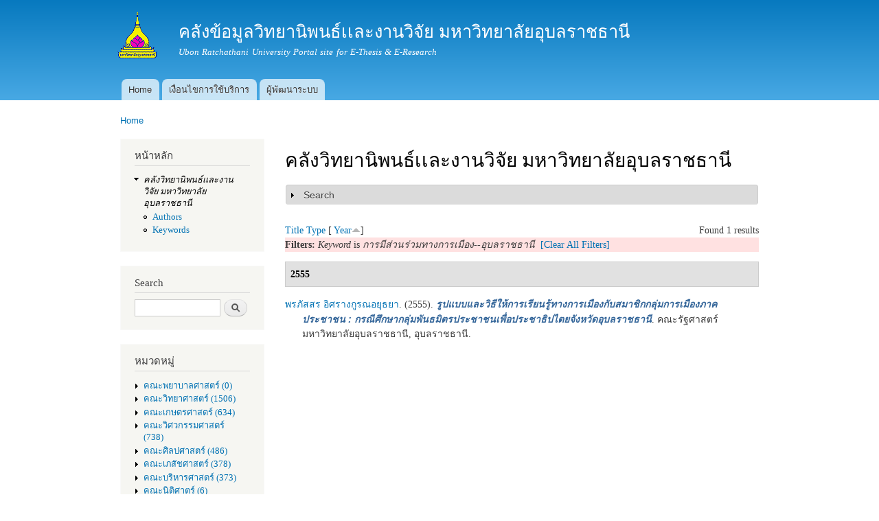

--- FILE ---
content_type: text/html; charset=utf-8
request_url: http://www.esanpedia.oar.ubu.ac.th/e-research/?q=%E0%B8%84%E0%B8%A5%E0%B8%B1%E0%B8%87%E0%B8%A7%E0%B8%B4%E0%B8%97%E0%B8%A2%E0%B8%B2%E0%B8%99%E0%B8%B4%E0%B8%9E%E0%B8%99%E0%B8%98%E0%B9%8C%E0%B9%80%E0%B9%80%E0%B8%A5%E0%B8%B0%E0%B8%87%E0%B8%B2%E0%B8%99%E0%B8%A7%E0%B8%B4%E0%B8%88%E0%B8%B1%E0%B8%A2%20%E0%B8%A1%E0%B8%AB%E0%B8%B2%E0%B8%A7%E0%B8%B4%E0%B8%97%E0%B8%A2%E0%B8%B2%E0%B8%A5%E0%B8%B1%E0%B8%A2%E0%B8%AD%E0%B8%B8%E0%B8%9A%E0%B8%A5%E0%B8%A3%E0%B8%B2%E0%B8%8A%E0%B8%98%E0%B8%B2%E0%B8%99%E0%B8%B5&f%5Bkeyword%5D=4859&s=year&o=asc
body_size: 844891
content:
<!DOCTYPE html PUBLIC "-//W3C//DTD XHTML+RDFa 1.0//EN"
  "http://www.w3.org/MarkUp/DTD/xhtml-rdfa-1.dtd">
<html xmlns="http://www.w3.org/1999/xhtml" xml:lang="en" version="XHTML+RDFa 1.0" dir="ltr"
  xmlns:content="http://purl.org/rss/1.0/modules/content/"
  xmlns:dc="http://purl.org/dc/terms/"
  xmlns:foaf="http://xmlns.com/foaf/0.1/"
  xmlns:og="http://ogp.me/ns#"
  xmlns:rdfs="http://www.w3.org/2000/01/rdf-schema#"
  xmlns:sioc="http://rdfs.org/sioc/ns#"
  xmlns:sioct="http://rdfs.org/sioc/types#"
  xmlns:skos="http://www.w3.org/2004/02/skos/core#"
  xmlns:xsd="http://www.w3.org/2001/XMLSchema#">

<head profile="http://www.w3.org/1999/xhtml/vocab">
  <meta http-equiv="Content-Type" content="text/html; charset=utf-8" />
<meta name="Generator" content="Drupal 7 (http://drupal.org)" />
<link rel="shortcut icon" href="http://www.esanpedia.oar.ubu.ac.th/e-research/misc/favicon.ico" type="image/vnd.microsoft.icon" />
  <title>คลังวิทยานิพนธ์เเละงานวิจัย มหาวิทยาลัยอุบลราชธานี | คลังข้อมูลวิทยานิพนธ์เเละงานวิจัย มหาวิทยาลัยอุบลราชธานี</title>
  <link type="text/css" rel="stylesheet" href="http://www.esanpedia.oar.ubu.ac.th/e-research/sites/default/files/css/css_vaoKbndXA2MpBvkezMC4DqrkJNMf2MSLEsudlnr7Fkg.css" media="all" />
<link type="text/css" rel="stylesheet" href="http://www.esanpedia.oar.ubu.ac.th/e-research/sites/default/files/css/css_RzEFDwomcyJDUhKcm6F9Wr_8bw0A3J-C3UZ3nPr8ngs.css" media="all" />
<link type="text/css" rel="stylesheet" href="http://www.esanpedia.oar.ubu.ac.th/e-research/sites/default/files/css/css_mPQWRUdm90qlOCQfSvqfIMCwTtL1Q-9yC3SqOSpaQqs.css" media="all" />
<link type="text/css" rel="stylesheet" href="http://www.esanpedia.oar.ubu.ac.th/e-research/sites/default/files/css/css_X9j9KfHYuV2yrgcoAgC2C9CUheLNR5TKNpqA5KVGF6Y.css" media="all" />
<link type="text/css" rel="stylesheet" href="http://www.esanpedia.oar.ubu.ac.th/e-research/sites/default/files/css/css_2THG1eGiBIizsWFeexsNe1iDifJ00QRS9uSd03rY9co.css" media="print" />

<!--[if lte IE 7]>
<link type="text/css" rel="stylesheet" href="http://www.esanpedia.oar.ubu.ac.th/e-research/themes/bartik/css/ie.css?s7bz0t" media="all" />
<![endif]-->

<!--[if IE 6]>
<link type="text/css" rel="stylesheet" href="http://www.esanpedia.oar.ubu.ac.th/e-research/themes/bartik/css/ie6.css?s7bz0t" media="all" />
<![endif]-->
  <script type="text/javascript" src="http://www.esanpedia.oar.ubu.ac.th/e-research/sites/default/files/js/js_YD9ro0PAqY25gGWrTki6TjRUG8TdokmmxjfqpNNfzVU.js"></script>
<script type="text/javascript" src="http://www.esanpedia.oar.ubu.ac.th/e-research/sites/default/files/js/js_36JebCLoMC3Y_A56Pz19d7fHtwF3mSX9TlZGZc8qWqs.js"></script>
<script type="text/javascript" src="http://www.esanpedia.oar.ubu.ac.th/e-research/sites/default/files/js/js_zSCed4VhB-hN58WMgnbPCLNFeV0cc66Cl9jcmwn-JyI.js"></script>
<script type="text/javascript" src="https://www.googletagmanager.com/gtag/js?id=G-8HZD6LR4MM"></script>
<script type="text/javascript">
<!--//--><![CDATA[//><!--
window.dataLayer = window.dataLayer || [];function gtag(){dataLayer.push(arguments)};gtag("js", new Date());gtag("set", "developer_id.dMDhkMT", true);gtag("config", "G-8HZD6LR4MM", {"groups":"default","anonymize_ip":true});
//--><!]]>
</script>
<script type="text/javascript" src="http://www.esanpedia.oar.ubu.ac.th/e-research/sites/default/files/js/js_a_XWH2S1EQaU85ypMDyQGiUfzPFez1IOZKxHnhGkv3E.js"></script>
<script type="text/javascript">
<!--//--><![CDATA[//><!--
jQuery.extend(Drupal.settings, {"basePath":"\/e-research\/","pathPrefix":"","setHasJsCookie":0,"ajaxPageState":{"theme":"bartik","theme_token":"YrIlMiSDz-kErNNtAfdhVhqpFKDFLczK663j4YnYMeY","js":{"misc\/jquery.js":1,"misc\/jquery-extend-3.4.0.js":1,"misc\/jquery-html-prefilter-3.5.0-backport.js":1,"misc\/jquery.once.js":1,"misc\/drupal.js":1,"misc\/form-single-submit.js":1,"misc\/form.js":1,"modules\/dhtml_menu\/dhtml_menu.js":1,"sites\/all\/modules\/google_analytics\/googleanalytics.js":1,"https:\/\/www.googletagmanager.com\/gtag\/js?id=G-8HZD6LR4MM":1,"0":1,"misc\/collapse.js":1},"css":{"modules\/system\/system.base.css":1,"modules\/system\/system.menus.css":1,"modules\/system\/system.messages.css":1,"modules\/system\/system.theme.css":1,"modules\/aggregator\/aggregator.css":1,"modules\/book\/book.css":1,"modules\/comment\/comment.css":1,"modules\/counter\/counter.css":1,"modules\/field\/theme\/field.css":1,"modules\/node\/node.css":1,"modules\/search\/search.css":1,"modules\/user\/user.css":1,"modules\/forum\/forum.css":1,"modules\/dhtml_menu\/dhtml_menu.css":1,"modules\/Bibio\/biblio\/biblio.css":1,"themes\/bartik\/css\/layout.css":1,"themes\/bartik\/css\/style.css":1,"themes\/bartik\/css\/colors.css":1,"themes\/bartik\/css\/print.css":1,"themes\/bartik\/css\/ie.css":1,"themes\/bartik\/css\/ie6.css":1}},"dhtmlMenu":{"nav":"open","animation":{"effects":{"height":"height","opacity":"opacity"},"speed":500},"effects":{"siblings":"close-same-tree","children":"none","remember":0},"filter":{"type":"blacklist","list":[]}},"googleanalytics":{"account":["G-8HZD6LR4MM"],"trackOutbound":1,"trackMailto":1,"trackDownload":1,"trackDownloadExtensions":"7z|aac|arc|arj|asf|asx|avi|bin|csv|doc(x|m)?|dot(x|m)?|exe|flv|gif|gz|gzip|hqx|jar|jpe?g|js|mp(2|3|4|e?g)|mov(ie)?|msi|msp|pdf|phps|png|ppt(x|m)?|pot(x|m)?|pps(x|m)?|ppam|sld(x|m)?|thmx|qtm?|ra(m|r)?|sea|sit|tar|tgz|torrent|txt|wav|wma|wmv|wpd|xls(x|m|b)?|xlt(x|m)|xlam|xml|z|zip"},"urlIsAjaxTrusted":{"\/e-research\/?q=%E0%B8%84%E0%B8%A5%E0%B8%B1%E0%B8%87%E0%B8%A7%E0%B8%B4%E0%B8%97%E0%B8%A2%E0%B8%B2%E0%B8%99%E0%B8%B4%E0%B8%9E%E0%B8%99%E0%B8%98%E0%B9%8C%E0%B9%80%E0%B9%80%E0%B8%A5%E0%B8%B0%E0%B8%87%E0%B8%B2%E0%B8%99%E0%B8%A7%E0%B8%B4%E0%B8%88%E0%B8%B1%E0%B8%A2%20%E0%B8%A1%E0%B8%AB%E0%B8%B2%E0%B8%A7%E0%B8%B4%E0%B8%97%E0%B8%A2%E0%B8%B2%E0%B8%A5%E0%B8%B1%E0%B8%A2%E0%B8%AD%E0%B8%B8%E0%B8%9A%E0%B8%A5%E0%B8%A3%E0%B8%B2%E0%B8%8A%E0%B8%98%E0%B8%B2%E0%B8%99%E0%B8%B5\u0026f%5Bkeyword%5D=4859\u0026s=year\u0026o=asc":true,"\/e-research\/?q=%E0%B8%84%E0%B8%A5%E0%B8%B1%E0%B8%87%E0%B8%A7%E0%B8%B4%E0%B8%97%E0%B8%A2%E0%B8%B2%E0%B8%99%E0%B8%B4%E0%B8%9E%E0%B8%99%E0%B8%98%E0%B9%8C%E0%B9%80%E0%B9%80%E0%B8%A5%E0%B8%B0%E0%B8%87%E0%B8%B2%E0%B8%99%E0%B8%A7%E0%B8%B4%E0%B8%88%E0%B8%B1%E0%B8%A2%20%E0%B8%A1%E0%B8%AB%E0%B8%B2%E0%B8%A7%E0%B8%B4%E0%B8%97%E0%B8%A2%E0%B8%B2%E0%B8%A5%E0%B8%B1%E0%B8%A2%E0%B8%AD%E0%B8%B8%E0%B8%9A%E0%B8%A5%E0%B8%A3%E0%B8%B2%E0%B8%8A%E0%B8%98%E0%B8%B2%E0%B8%99%E0%B8%B5\u0026destination=%E0%B8%84%E0%B8%A5%E0%B8%B1%E0%B8%87%E0%B8%A7%E0%B8%B4%E0%B8%97%E0%B8%A2%E0%B8%B2%E0%B8%99%E0%B8%B4%E0%B8%9E%E0%B8%99%E0%B8%98%E0%B9%8C%E0%B9%80%E0%B9%80%E0%B8%A5%E0%B8%B0%E0%B8%87%E0%B8%B2%E0%B8%99%E0%B8%A7%E0%B8%B4%E0%B8%88%E0%B8%B1%E0%B8%A2%20%E0%B8%A1%E0%B8%AB%E0%B8%B2%E0%B8%A7%E0%B8%B4%E0%B8%97%E0%B8%A2%E0%B8%B2%E0%B8%A5%E0%B8%B1%E0%B8%A2%E0%B8%AD%E0%B8%B8%E0%B8%9A%E0%B8%A5%E0%B8%A3%E0%B8%B2%E0%B8%8A%E0%B8%98%E0%B8%B2%E0%B8%99%E0%B8%B5%3Ff%255Bkeyword%255D%3D4859%26s%3Dyear%26o%3Dasc":true}});
//--><!]]>
</script>
</head>
<body class="html not-front not-logged-in one-sidebar sidebar-first page-คลังวิทยานิพนธ์เเละงานวิจัย-มหาวิทยาลัยอุบลราชธานี" >
  <div id="skip-link">
    <a href="#main-content" class="element-invisible element-focusable">Skip to main content</a>
  </div>
    <div id="page-wrapper"><div id="page">

  <div id="header" class="without-secondary-menu"><div class="section clearfix">

          <a href="/e-research/" title="Home" rel="home" id="logo">
        <img src="http://www.esanpedia.oar.ubu.ac.th/e-research/sites/default/files/ns143_175.gif" alt="Home" />
      </a>
    
          <div id="name-and-slogan">

                              <div id="site-name">
              <strong>
                <a href="/e-research/" title="Home" rel="home"><span>คลังข้อมูลวิทยานิพนธ์เเละงานวิจัย มหาวิทยาลัยอุบลราชธานี</span></a>
              </strong>
            </div>
                  
                  <div id="site-slogan">
            Ubon Ratchathani University Portal site for E-Thesis &amp; E-Research          </div>
        
      </div> <!-- /#name-and-slogan -->
    
    
          <div id="main-menu" class="navigation">
        <h2 class="element-invisible">Main menu</h2><ul id="main-menu-links" class="links clearfix"><li class="menu-218 first"><a href="/e-research/">Home</a></li>
<li class="menu-455"><a href="/e-research/?q=node/69">เงื่อนไขการใช้บริการ</a></li>
<li class="menu-476 last"><a href="/e-research/?q=node/86">ผู้พัฒนาระบบ</a></li>
</ul>      </div> <!-- /#main-menu -->
    
    
  </div></div> <!-- /.section, /#header -->

  
  
  <div id="main-wrapper" class="clearfix"><div id="main" class="clearfix">

          <div id="breadcrumb"><h2 class="element-invisible">You are here</h2><div class="breadcrumb"><a href="/e-research/">Home</a></div></div>
    
          <div id="sidebar-first" class="column sidebar"><div class="section">
          <div class="region region-sidebar-first">
    <div id="block-system-navigation" class="block block-system block-menu">

    <h2>หน้าหลัก</h2>
  
  <div class="content">
    <ul class="menu clearfix"><li class="first last expanded active-trail dhtml-menu" id="dhtml_menu-497"><a href="/e-research/?q=%E0%B8%84%E0%B8%A5%E0%B8%B1%E0%B8%87%E0%B8%A7%E0%B8%B4%E0%B8%97%E0%B8%A2%E0%B8%B2%E0%B8%99%E0%B8%B4%E0%B8%9E%E0%B8%99%E0%B8%98%E0%B9%8C%E0%B9%80%E0%B9%80%E0%B8%A5%E0%B8%B0%E0%B8%87%E0%B8%B2%E0%B8%99%E0%B8%A7%E0%B8%B4%E0%B8%88%E0%B8%B1%E0%B8%A2%20%E0%B8%A1%E0%B8%AB%E0%B8%B2%E0%B8%A7%E0%B8%B4%E0%B8%97%E0%B8%A2%E0%B8%B2%E0%B8%A5%E0%B8%B1%E0%B8%A2%E0%B8%AD%E0%B8%B8%E0%B8%9A%E0%B8%A5%E0%B8%A3%E0%B8%B2%E0%B8%8A%E0%B8%98%E0%B8%B2%E0%B8%99%E0%B8%B5" class="active-trail active">คลังวิทยานิพนธ์เเละงานวิจัย มหาวิทยาลัยอุบลราชธานี</a><ul class="menu clearfix"><li class="first leaf dhtml-menu" id="dhtml_menu-498"><a href="/e-research/?q=%E0%B8%84%E0%B8%A5%E0%B8%B1%E0%B8%87%E0%B8%A7%E0%B8%B4%E0%B8%97%E0%B8%A2%E0%B8%B2%E0%B8%99%E0%B8%B4%E0%B8%9E%E0%B8%99%E0%B8%98%E0%B9%8C%E0%B9%80%E0%B9%80%E0%B8%A5%E0%B8%B0%E0%B8%87%E0%B8%B2%E0%B8%99%E0%B8%A7%E0%B8%B4%E0%B8%88%E0%B8%B1%E0%B8%A2%20%E0%B8%A1%E0%B8%AB%E0%B8%B2%E0%B8%A7%E0%B8%B4%E0%B8%97%E0%B8%A2%E0%B8%B2%E0%B8%A5%E0%B8%B1%E0%B8%A2%E0%B8%AD%E0%B8%B8%E0%B8%9A%E0%B8%A5%E0%B8%A3%E0%B8%B2%E0%B8%8A%E0%B8%98%E0%B8%B2%E0%B8%99%E0%B8%B5/authors">Authors</a></li>
<li class="last leaf dhtml-menu" id="dhtml_menu-500"><a href="/e-research/?q=%E0%B8%84%E0%B8%A5%E0%B8%B1%E0%B8%87%E0%B8%A7%E0%B8%B4%E0%B8%97%E0%B8%A2%E0%B8%B2%E0%B8%99%E0%B8%B4%E0%B8%9E%E0%B8%99%E0%B8%98%E0%B9%8C%E0%B9%80%E0%B9%80%E0%B8%A5%E0%B8%B0%E0%B8%87%E0%B8%B2%E0%B8%99%E0%B8%A7%E0%B8%B4%E0%B8%88%E0%B8%B1%E0%B8%A2%20%E0%B8%A1%E0%B8%AB%E0%B8%B2%E0%B8%A7%E0%B8%B4%E0%B8%97%E0%B8%A2%E0%B8%B2%E0%B8%A5%E0%B8%B1%E0%B8%A2%E0%B8%AD%E0%B8%B8%E0%B8%9A%E0%B8%A5%E0%B8%A3%E0%B8%B2%E0%B8%8A%E0%B8%98%E0%B8%B2%E0%B8%99%E0%B8%B5/keywords">Keywords</a></li>
</ul></li>
</ul>  </div>
</div>
<div id="block-search-form" class="block block-search">

    <h2>Search</h2>
  
  <div class="content">
    <form action="/e-research/?q=%E0%B8%84%E0%B8%A5%E0%B8%B1%E0%B8%87%E0%B8%A7%E0%B8%B4%E0%B8%97%E0%B8%A2%E0%B8%B2%E0%B8%99%E0%B8%B4%E0%B8%9E%E0%B8%99%E0%B8%98%E0%B9%8C%E0%B9%80%E0%B9%80%E0%B8%A5%E0%B8%B0%E0%B8%87%E0%B8%B2%E0%B8%99%E0%B8%A7%E0%B8%B4%E0%B8%88%E0%B8%B1%E0%B8%A2%20%E0%B8%A1%E0%B8%AB%E0%B8%B2%E0%B8%A7%E0%B8%B4%E0%B8%97%E0%B8%A2%E0%B8%B2%E0%B8%A5%E0%B8%B1%E0%B8%A2%E0%B8%AD%E0%B8%B8%E0%B8%9A%E0%B8%A5%E0%B8%A3%E0%B8%B2%E0%B8%8A%E0%B8%98%E0%B8%B2%E0%B8%99%E0%B8%B5&amp;f%5Bkeyword%5D=4859&amp;s=year&amp;o=asc" method="post" id="search-block-form" accept-charset="UTF-8"><div><div class="container-inline">
    <div class="form-item form-type-textfield form-item-search-block-form">
  <label class="element-invisible" for="edit-search-block-form--2">Search </label>
 <input title="Enter the terms you wish to search for." type="text" id="edit-search-block-form--2" name="search_block_form" value="" size="15" maxlength="128" class="form-text" />
</div>
<div class="form-actions form-wrapper" id="edit-actions--2"><input type="submit" id="edit-submit--3" name="op" value="Search" class="form-submit" /></div><input type="hidden" name="form_build_id" value="form-7Dx0-exiBNdhyczU4b8rzbTuofEnV4Zs_VnXXfSOV80" />
<input type="hidden" name="form_id" value="search_block_form" />
</div>
</div></form>  </div>
</div>
<div id="block-menu-menu-collection" class="block block-menu">

    <h2>หมวดหมู่</h2>
  
  <div class="content">
    <ul class="menu clearfix"><li class="first expanded dhtml-menu collapsed start-collapsed" id="dhtml_menu-481"><a href="/e-research/?q=taxonomy/term/31" title="คณะพยาบาลศาสตร์ (0)">คณะพยาบาลศาสตร์ (0)</a><ul class="menu clearfix"><li class="first leaf dhtml-menu" id="dhtml_menu-487"><a href="/e-research/?q=taxonomy/term/36" title="วิทยานิพนธ์ (0)">วิทยานิพนธ์ (0)</a></li>
<li class="last leaf dhtml-menu" id="dhtml_menu-486"><a href="/e-research/?q=taxonomy/term/35" title="งานวิจัย (0)">งานวิจัย (0)</a></li>
</ul></li>
<li class="expanded dhtml-menu collapsed start-collapsed" id="dhtml_menu-372"><a href="/e-research/?q=taxonomy/term/1" title="คณะวิทยาศาสตร์ (728)">คณะวิทยาศาสตร์ (1506)</a><ul class="menu clearfix"><li class="first leaf dhtml-menu" id="dhtml_menu-373"><a href="/e-research/?q=taxonomy/term/2" title="งานวิจัย (88)">งานวิจัย (90)</a></li>
<li class="last leaf dhtml-menu" id="dhtml_menu-374"><a href="/e-research/?q=taxonomy/term/3" title="วิทยานิพนธ์ (640)">วิทยานิพนธ์ (663)</a></li>
</ul></li>
<li class="expanded dhtml-menu collapsed start-collapsed" id="dhtml_menu-388"><a href="/e-research/?q=taxonomy/term/7" title="คณะเกษตรศาสตร์ (309)">คณะเกษตรศาสตร์ (634)</a><ul class="menu clearfix"><li class="first leaf dhtml-menu" id="dhtml_menu-389"><a href="/e-research/?q=taxonomy/term/8" title="งานวิจัย (87)">งานวิจัย (87)</a></li>
<li class="last leaf dhtml-menu" id="dhtml_menu-390"><a href="/e-research/?q=taxonomy/term/9" title="วิทยานิพนธ์ (222)">วิทยานิพนธ์ (229)</a></li>
</ul></li>
<li class="expanded dhtml-menu collapsed start-collapsed" id="dhtml_menu-375"><a href="/e-research/?q=taxonomy/term/4" title="คณะวิศวกรรมศาสตร์ (365)">คณะวิศวกรรมศาสตร์ (738)</a><ul class="menu clearfix"><li class="first leaf dhtml-menu" id="dhtml_menu-376"><a href="/e-research/?q=taxonomy/term/5" title="งานวิจัย (61)">งานวิจัย (61)</a></li>
<li class="last leaf dhtml-menu" id="dhtml_menu-377"><a href="/e-research/?q=taxonomy/term/6" title="วิทยานิพนธ์ (303)">วิทยานิพนธ์ (307)</a></li>
</ul></li>
<li class="expanded dhtml-menu collapsed start-collapsed" id="dhtml_menu-443"><a href="/e-research/?q=taxonomy/term/20" title="คณะศิลปศาสตร์ (228)">คณะศิลปศาสตร์ (486)</a><ul class="menu clearfix"><li class="first leaf dhtml-menu" id="dhtml_menu-444"><a href="/e-research/?q=taxonomy/term/21" title="งานวิจัย (35)">งานวิจัย (36)</a></li>
<li class="last leaf dhtml-menu" id="dhtml_menu-445"><a href="/e-research/?q=taxonomy/term/22" title="วิทยานิพนธ์ (192)">วิทยานิพนธ์ (207)</a></li>
</ul></li>
<li class="expanded dhtml-menu collapsed start-collapsed" id="dhtml_menu-448"><a href="/e-research/?q=taxonomy/term/25" title="คณะเภสัชศาสตร์ (189)">คณะเภสัชศาสตร์ (378)</a><ul class="menu clearfix"><li class="first leaf dhtml-menu" id="dhtml_menu-449"><a href="/e-research/?q=taxonomy/term/26" title="งานวิจัย (55)">งานวิจัย (55)</a></li>
<li class="last leaf dhtml-menu" id="dhtml_menu-450"><a href="/e-research/?q=taxonomy/term/27" title="วิทยานิพนธ์ (134)">วิทยานิพนธ์ (134)</a></li>
</ul></li>
<li class="expanded dhtml-menu collapsed start-collapsed" id="dhtml_menu-440"><a href="/e-research/?q=taxonomy/term/17" title="คณะบริหารศาสตร์ (177)">คณะบริหารศาสตร์ (373)</a><ul class="menu clearfix"><li class="first leaf dhtml-menu" id="dhtml_menu-442"><a href="/e-research/?q=taxonomy/term/19" title="งานวิจัย (27)">งานวิจัย (27)</a></li>
<li class="last leaf dhtml-menu" id="dhtml_menu-441"><a href="/e-research/?q=taxonomy/term/18" title="วิทยานิพนธ์ (149)">วิทยานิพนธ์ (160)</a></li>
</ul></li>
<li class="expanded dhtml-menu collapsed start-collapsed" id="dhtml_menu-480"><a href="/e-research/?q=taxonomy/term/30" title="คณะนิติศาตร์ (2)">คณะนิติศาตร์ (6)</a><ul class="menu clearfix"><li class="first leaf dhtml-menu" id="dhtml_menu-485"><a href="/e-research/?q=taxonomy/term/34" title="วิทยานิพนธ์ (0)">วิทยานิพนธ์ (0)</a></li>
<li class="last leaf dhtml-menu" id="dhtml_menu-484"><a href="/e-research/?q=taxonomy/term/33" title="งานวิจัย (2)">งานวิจัย (3)</a></li>
</ul></li>
<li class="expanded dhtml-menu collapsed start-collapsed" id="dhtml_menu-417"><a href="/e-research/?q=taxonomy/term/13" title="คณะรัฐศาสตร์ (135)">คณะรัฐศาสตร์ (288)</a><ul class="menu clearfix"><li class="first leaf dhtml-menu" id="dhtml_menu-418"><a href="/e-research/?q=taxonomy/term/14" title="งานวิจัย (5)">งานวิจัย (5)</a></li>
<li class="last leaf dhtml-menu" id="dhtml_menu-419"><a href="/e-research/?q=taxonomy/term/15" title="วิทยานิพนธ์ (130)">วิทยานิพนธ์ (139)</a></li>
</ul></li>
<li class="expanded dhtml-menu collapsed start-collapsed" id="dhtml_menu-482"><a href="/e-research/?q=taxonomy/term/32" title="วิทยาลัยแพทยศาสตร์และการสาธารณสุข (22)">วิทยาลัยแพทยศาสตร์และการสาธารณสุข (79)</a><ul class="menu clearfix"><li class="first leaf dhtml-menu" id="dhtml_menu-488"><a href="/e-research/?q=taxonomy/term/37" title="งานวิจัย (15)">งานวิจัย (17)</a></li>
<li class="last leaf dhtml-menu" id="dhtml_menu-489"><a href="/e-research/?q=taxonomy/term/38" title="วิทยานิพนธ์ (6)">วิทยานิพนธ์ (22)</a></li>
</ul></li>
<li class="expanded dhtml-menu collapsed start-collapsed" id="dhtml_menu-391"><a href="/e-research/?q=taxonomy/term/10" title="คณะศิลปประยุกต์ฯ (53)">คณะศิลปประยุกต์ฯ (110)</a><ul class="menu clearfix"><li class="first leaf dhtml-menu" id="dhtml_menu-392"><a href="/e-research/?q=taxonomy/term/11" title="งานวิจัย (6)">งานวิจัย (6)</a></li>
<li class="last leaf dhtml-menu" id="dhtml_menu-393"><a href="/e-research/?q=taxonomy/term/12" title="วิทยานิพนธ์ (47)">วิทยานิพนธ์ (49)</a></li>
</ul></li>
<li class="expanded dhtml-menu collapsed start-collapsed" id="dhtml_menu-451"><a href="/e-research/?q=taxonomy/term/28" title="สำนักคอมพิวเตอร์ฯ (2)">สำนักคอมพิวเตอร์ฯ (2)</a><ul class="menu clearfix"><li class="first last leaf dhtml-menu" id="dhtml_menu-452"><a href="/e-research/?q=taxonomy/term/29" title="งานวิจัย (2)">งานวิจัย (2)</a></li>
</ul></li>
<li class="expanded dhtml-menu collapsed start-collapsed" id="dhtml_menu-446"><a href="/e-research/?q=taxonomy/term/23" title="สำนักวิทยบริการ (10)">สำนักวิทยบริการ (22)</a><ul class="menu clearfix"><li class="first last leaf dhtml-menu" id="dhtml_menu-447"><a href="/e-research/?q=taxonomy/term/24" title="งานวิจัย (10)">งานวิจัย (11)</a></li>
</ul></li>
<li class="last expanded dhtml-menu collapsed start-collapsed" id="dhtml_menu-490"><a href="/e-research/?q=taxonomy/term/39" title="สำนักงานอธิการบดี (9)">สำนักงานอธิการบดี (9)</a><ul class="menu clearfix"><li class="first last leaf dhtml-menu" id="dhtml_menu-491"><a href="/e-research/?q=taxonomy/term/40" title="วิจัย (9)">วิจัย (9)</a></li>
</ul></li>
</ul>  </div>
</div>
<div id="block-biblio-recent" class="block block-biblio">

    <h2>รายการเพิ่มล่าสุด</h2>
  
  <div class="content">
    <div class="item-list"><ul><li ><a href="/e-research/?q=node/2432">Designing high-performance catalytic systems for carbon conversion: insights into co oxidation and CO2 reduction reactions</a></li><li ><a href="/e-research/?q=node/2431">Development of potential catalyst for transformations of CO2 into the valuable products</a></li><li ><a href="/e-research/?q=node/2430">ประสิทธิผลของโปรแกรม “คำชะอี รู้ รับ ปรับ เปลี่ยน” ต่อความรอบรู้ด้านสุขภาพ ความสามารถตนเองและพฤติกรรมการป้องกันโรคพยาธิใบไม้ตับของประชาชนกลุ่มเสี่ยง อำเภอคำชะอี จังหวัดมุกดาหาร</a></li><li ><a href="/e-research/?q=node/2429">พฤติกรรมและส่วนประสมทางการตลาดที่ส่งผลต่อการตัดสินใจใช้บริการของลูกค้า: กรณีศึกษา ธงชัยฟาร์ม อำเภอเมือง จังหวัดอำนาจเจริญ</a></li><li ><a href="/e-research/?q=node/2428">ปัจจัยที่ส่งผลต่อประสิทธิภาพการบริหารงานด้านพัสดุขององค์การบริหารส่วนตำบล ในเขตอำเภอเมืองยโสธร จังหวัดยโสธร</a></li></ul><a href="/e-research/?q=%E0%B8%84%E0%B8%A5%E0%B8%B1%E0%B8%87%E0%B8%A7%E0%B8%B4%E0%B8%97%E0%B8%A2%E0%B8%B2%E0%B8%99%E0%B8%B4%E0%B8%9E%E0%B8%99%E0%B8%98%E0%B9%8C%E0%B9%80%E0%B9%80%E0%B8%A5%E0%B8%B0%E0%B8%87%E0%B8%B2%E0%B8%99%E0%B8%A7%E0%B8%B4%E0%B8%88%E0%B8%B1%E0%B8%A2%20%E0%B8%A1%E0%B8%AB%E0%B8%B2%E0%B8%A7%E0%B8%B4%E0%B8%97%E0%B8%A2%E0%B8%B2%E0%B8%A5%E0%B8%B1%E0%B8%A2%E0%B8%AD%E0%B8%B8%E0%B8%9A%E0%B8%A5%E0%B8%A3%E0%B8%B2%E0%B8%8A%E0%B8%98%E0%B8%B2%E0%B8%99%E0%B8%B5" class="active">More...</a></div>  </div>
</div>
<div id="block-user-login" class="block block-user">

    <h2>User login</h2>
  
  <div class="content">
    <form action="/e-research/?q=%E0%B8%84%E0%B8%A5%E0%B8%B1%E0%B8%87%E0%B8%A7%E0%B8%B4%E0%B8%97%E0%B8%A2%E0%B8%B2%E0%B8%99%E0%B8%B4%E0%B8%9E%E0%B8%99%E0%B8%98%E0%B9%8C%E0%B9%80%E0%B9%80%E0%B8%A5%E0%B8%B0%E0%B8%87%E0%B8%B2%E0%B8%99%E0%B8%A7%E0%B8%B4%E0%B8%88%E0%B8%B1%E0%B8%A2%20%E0%B8%A1%E0%B8%AB%E0%B8%B2%E0%B8%A7%E0%B8%B4%E0%B8%97%E0%B8%A2%E0%B8%B2%E0%B8%A5%E0%B8%B1%E0%B8%A2%E0%B8%AD%E0%B8%B8%E0%B8%9A%E0%B8%A5%E0%B8%A3%E0%B8%B2%E0%B8%8A%E0%B8%98%E0%B8%B2%E0%B8%99%E0%B8%B5&amp;destination=%E0%B8%84%E0%B8%A5%E0%B8%B1%E0%B8%87%E0%B8%A7%E0%B8%B4%E0%B8%97%E0%B8%A2%E0%B8%B2%E0%B8%99%E0%B8%B4%E0%B8%9E%E0%B8%99%E0%B8%98%E0%B9%8C%E0%B9%80%E0%B9%80%E0%B8%A5%E0%B8%B0%E0%B8%87%E0%B8%B2%E0%B8%99%E0%B8%A7%E0%B8%B4%E0%B8%88%E0%B8%B1%E0%B8%A2%20%E0%B8%A1%E0%B8%AB%E0%B8%B2%E0%B8%A7%E0%B8%B4%E0%B8%97%E0%B8%A2%E0%B8%B2%E0%B8%A5%E0%B8%B1%E0%B8%A2%E0%B8%AD%E0%B8%B8%E0%B8%9A%E0%B8%A5%E0%B8%A3%E0%B8%B2%E0%B8%8A%E0%B8%98%E0%B8%B2%E0%B8%99%E0%B8%B5%3Ff%255Bkeyword%255D%3D4859%26s%3Dyear%26o%3Dasc" method="post" id="user-login-form" accept-charset="UTF-8"><div><div class="form-item form-type-textfield form-item-name">
  <label for="edit-name">Username <span class="form-required" title="This field is required.">*</span></label>
 <input type="text" id="edit-name" name="name" value="" size="15" maxlength="60" class="form-text required" />
</div>
<div class="form-item form-type-password form-item-pass">
  <label for="edit-pass">Password <span class="form-required" title="This field is required.">*</span></label>
 <input type="password" id="edit-pass" name="pass" size="15" maxlength="128" class="form-text required" />
</div>
<div class="item-list"><ul><li class="first"><a href="/e-research/?q=user/register" title="Create a new user account.">Create new account</a></li>
<li class="last"><a href="/e-research/?q=user/password" title="Request new password via e-mail.">Request new password</a></li>
</ul></div><input type="hidden" name="form_build_id" value="form-f00TNpiCCSwUk589LZjSpaS7miKMLSpjFPkqXPSxEFA" />
<input type="hidden" name="form_id" value="user_login_block" />
<div class="form-actions form-wrapper" id="edit-actions--3"><input type="submit" id="edit-submit--4" name="op" value="Log in" class="form-submit" /></div></div></form>  </div>
</div>
  </div>
      </div></div> <!-- /.section, /#sidebar-first -->
    
    <div id="content" class="column"><div class="section">
            <a id="main-content"></a>
                    <h1 class="title" id="page-title">
          คลังวิทยานิพนธ์เเละงานวิจัย มหาวิทยาลัยอุบลราชธานี        </h1>
                          <div class="tabs">
                  </div>
                          <div class="region region-content">
    <div id="block-system-main" class="block block-system">

    
  <div class="content">
    <div id="biblio-header" class="clear-block"><form action="/e-research/?q=%E0%B8%84%E0%B8%A5%E0%B8%B1%E0%B8%87%E0%B8%A7%E0%B8%B4%E0%B8%97%E0%B8%A2%E0%B8%B2%E0%B8%99%E0%B8%B4%E0%B8%9E%E0%B8%99%E0%B8%98%E0%B9%8C%E0%B9%80%E0%B9%80%E0%B8%A5%E0%B8%B0%E0%B8%87%E0%B8%B2%E0%B8%99%E0%B8%A7%E0%B8%B4%E0%B8%88%E0%B8%B1%E0%B8%A2%20%E0%B8%A1%E0%B8%AB%E0%B8%B2%E0%B8%A7%E0%B8%B4%E0%B8%97%E0%B8%A2%E0%B8%B2%E0%B8%A5%E0%B8%B1%E0%B8%A2%E0%B8%AD%E0%B8%B8%E0%B8%9A%E0%B8%A5%E0%B8%A3%E0%B8%B2%E0%B8%8A%E0%B8%98%E0%B8%B2%E0%B8%99%E0%B8%B5&amp;f%5Bkeyword%5D=4859&amp;s=year&amp;o=asc" method="post" id="biblio-search-form" accept-charset="UTF-8"><div><fieldset class="collapsible collapsed form-wrapper" id="edit-search-form"><legend><span class="fieldset-legend">Search</span></legend><div class="fieldset-wrapper"><div class="container-inline biblio-search clear-block"><div class="form-item form-type-textfield form-item-keys">
  <input type="text" id="edit-keys" name="keys" value="" size="25" maxlength="255" class="form-text" />
</div>
<input type="submit" id="edit-submit" name="op" value="ค้นหา" class="form-submit" /></div><fieldset class="collapsible collapsed form-wrapper" id="edit-filters"><legend><span class="fieldset-legend">Show only items where</span></legend><div class="fieldset-wrapper"><div class="exposed-filters"><div class="clearfix form-wrapper" id="edit-status"><div class="filters form-wrapper" id="edit-filters--2"><div class="form-item form-type-select form-item-author">
  <label for="edit-author">Author </label>
 <select id="edit-author" name="author" class="form-select"><option value="any" selected="selected">any</option><option value="228">, ธีระศักดิ์ เชียงแสน</option><option value="233">, มหาวิทยาลัยอุบลราชธานี </option><option value="2228">Achaleke, Henry Fonji</option><option value="819">Amornchai, Wimonsiri </option><option value="1905">Angkaew, Tassica </option><option value="447">Anupan, Jarunee </option><option value="823">Arj-in, Chutima </option><option value="1368">Avakul, Piyathap </option><option value="2231">Belbak, Jackson Alor Meyin</option><option value="1311">Bhattarachaiyakorn, Songwut </option><option value="92">Bisalyaputra, Krisda </option><option value="169">Boobpawan, Pramook </option><option value="2109">Booncharoen, Chananyu </option><option value="2351">Boonpa, Kanittha </option><option value="1894">Boonta, Chaowarit </option><option value="2225">Boonta, Chayanee </option><option value="99">Bounlivong, Souvanthone </option><option value="2433">Buathong, Ketnapha </option><option value="2244">Butmee, Preeyanut </option><option value="1363">Chaiyaka, Maliwan </option><option value="1899">Chaiyapho, Palida </option><option value="1900">Chaiyo, Pitchanunt </option><option value="818">Chanasri, Watana </option><option value="1417">Channara, Ros </option><option value="438">Chanthop, Anuchit </option><option value="2387">Chaothong, Wanphen </option><option value="1293">Cheath, Chea </option><option value="1313">Chuangkan, Supranee </option><option value="2232">Chumsen, Juthamas </option><option value="2254">Chungchai, Warinporn </option><option value="2237">Chutithanapanon, Natsupon </option><option value="208">Coonirat, Kanjanee </option><option value="2264">Dalao, Ketsiri </option><option value="512">Darasart, Waraporn </option><option value="2099">Dhana, Seksan </option><option value="356">EL-Dardiry, Emad A.M.</option><option value="2240">Gunhakoon, Pattaranipa </option><option value="2350">Haes-O&#039;Sullivan, Liam Randall</option><option value="1292">Hanwarinroj, Chayanin </option><option value="2411">Injongkol, Yuwanda </option><option value="2085">Intaraprapong, Intira </option><option value="2326">Intayot, Ratchadaree </option><option value="2075">Inthisen, Arlene </option><option value="1314">Jangajit, Thanakamol </option><option value="2419">Jekmadun, Chaiwat </option><option value="954">Jinaporn, Suttida Jarupath</option><option value="80">Jirochphakorn, Atit </option><option value="1902">Jorge, Ricardo </option><option value="2252">Junchuan, Visit </option><option value="826">Jung-in, Jeeranai </option><option value="1318">Juntuma, Watcharin </option><option value="2226">Kabalisa, Emmanuel </option><option value="515">Kaeosot, Wilailak </option><option value="427">Kaewamatawong, Arunee </option><option value="1183">Kaewjandee, Nattaporn </option><option value="393">Kaewkulchai, Griengsak </option><option value="841">Kaewpuang, Teadkait </option><option value="2074">Kakampuy, Wanpen </option><option value="2418">Kamsri, Bundit </option><option value="1364">Kamsri, Pharit </option><option value="1193">Kanchanapa, Sirikan </option><option value="2324">Kanjan, Benjawan </option><option value="834">Kenthao, Praphan </option><option value="1316">Keweg, Tomas Esnara</option><option value="2267">Khambhatoo, Phetcharee </option><option value="839">Khanasa, Tanika </option><option value="1365">Khattiyavong, Phetvilay </option><option value="1901">Khienwong, Pratpreeda </option><option value="1188">Khrueaphan, Ratree </option><option value="801">Khunchalee, Janeeya </option><option value="2444">khunkhong, Niyada </option><option value="807">Khunthongjan, Palapum </option><option value="483">Khurana, Rachan </option><option value="1309">Kiennork, Sert </option><option value="2265">Kitchawengkul, Nattasa </option><option value="2260">Kittiwongwisan, Warangkana </option><option value="2070">Kochpradist, Palita </option><option value="1362">Kodtharin, Narongsak </option><option value="1299">Koohatammakun, Nittha </option><option value="490">Krasaekarn, Rung </option><option value="96">Krasaekarn, Rattanaporn </option><option value="2235">Kritkraphan, Krisada </option><option value="94">Kulsawang, Pikul </option><option value="2325">Kunpatee, Kanjana </option><option value="392">Kuntiyawichai, Kittisak </option><option value="1312">Laohasilpsomjit, Suchada </option><option value="1184">Lapsarn, Pitsamai </option><option value="482">Lawan, Prapatsorn </option><option value="1906">Lekpradit, Taveesin </option><option value="2224">Lindqvist, Cecilia Anette</option><option value="959">Makvilay, Sidxay </option><option value="1301">Malahom, Nutthaporn </option><option value="2255">Maneewong, Warunthip </option><option value="1361">Manomai, Kanjana </option><option value="1181">Meeparp, Lampoon </option><option value="440">Meesri, Chalermsri </option><option value="1366">Meewong, Pijittra </option><option value="2463">Mongkonkan, Wassana </option><option value="2071">Moonsin, Preecha </option><option value="2100">Morada, Somphop </option><option value="1294">Mothajit, Kattaliya </option><option value="2249">Mudchimo, Tanabat </option><option value="971">Muenmart, Duangratchaneekorn </option><option value="1304">Mukda, Prachya </option><option value="808">Mukwachi, Pongphan </option><option value="1415">Mungmay, Patcharin </option><option value="2453">Naksen, Puttaraksa </option><option value="1414">Namduang, Pariwat </option><option value="2097">Nampanya, Rattana </option><option value="2094">Nantasen, Nittaya </option><option value="2110">Naphayvong, KhitAnong </option><option value="2323">Ndangoh, Amstrong </option><option value="1290">Nhokaew, Benjawan </option><option value="1297">Niyom, Napapatch </option><option value="1300">Nontawong, Nongyao </option><option value="1192">Nontpala, Samaporn </option><option value="2245">Norkaew, Rattanabhorn </option><option value="2068">Nowakowski, Linda </option><option value="2092">Onsalung, Nirut </option><option value="2251">Pakdeeya, Thanawoot </option><option value="1413">Panapob, Kanya </option><option value="271">Panlay, Suriyan </option><option value="1308">Panpinit, Sanit </option><option value="2108">Panusatid, Aparat </option><option value="1411">Pasadee, Jintanaporn </option><option value="2256">Permwong, Watcharin </option><option value="2095">Petchluan, Panada </option><option value="1180">Phadungwiang, Kattiyanee </option><option value="1179">Phansuphon, A-Monrat </option><option value="2101">Phaukgeen, Suthus </option><option value="1369">Phayoongwong, Prattana </option><option value="81">Phengduang, Bounsong </option><option value="863">Phiphitphakdi, Ratirot </option><option value="2084">Phithak, Duangruthai </option><option value="1348">Phomsouvanh, Akhane </option><option value="1310">Photharin, Somkuan </option><option value="1898">Phusi, Naruedon </option><option value="1372">Piakam, Suthasinee </option><option value="2248">Pimkote, Somruedee </option><option value="2266">Pimsorn, Pannida </option><option value="1317">Pongpuen, Tossapol </option><option value="1897">Pongsirijan, Manasawee </option><option value="1295">Ponlakhet, Kitayanan </option><option value="98">Poonaya, Somya </option><option value="1371">Poontha, Sommai </option><option value="1182">Prachumrak, Narid </option><option value="93">Prajuabsuk, Malee </option><option value="2414">Prakobkij, Akarapong </option><option value="2234">Prompa, Kitiya </option><option value="1306">Prompan, Preeyapat </option><option value="391">Puatatsananon, Wiwat </option><option value="2247">Puchum, Sodsai </option><option value="431">Punkvang, Auradee </option><option value="827">Putpan, Jumnain </option><option value="1370">Rakdeethai, Ratchapon </option><option value="100">Ratsamee, Surachat </option><option value="102">Rattanasestakul, Thiraset </option><option value="864">Rattanawan, Rattanawalee </option><option value="2412">Rattanawan, Poottaporn </option><option value="1495">Rayubsri, Kantana </option><option value="800">Rodphothong, Dumrongsak </option><option value="2069">Romyen, Methawee </option><option value="2349">Roongnama, Chananya </option><option value="1189">Roopkae, Rotchanaporn </option><option value="2386">Sadiwong, Kesari </option><option value="1178">Saengkham, Adul </option><option value="2230">Saenglam, Issaraporn </option><option value="394">Sakonthawat, Bundit </option><option value="2246">Saman, Siriporn </option><option value="2083">Samran, Buagun </option><option value="2273">Sangprapai, Warinee </option><option value="396">Sanoh, Walai </option><option value="461">Santadkarn, Nantipa </option><option value="101">Sanyathanormrat, Suthamma </option><option value="1302">Sarnsanong, Phakping </option><option value="2271">Sasomphonsawat, Thanyaphon </option><option value="2088">Seawsakul, Kittikhun </option><option value="1070">Seelakun, Chutikan </option><option value="2089">Senajan, Narasith </option><option value="1194">Sinsap, Thanongsak </option><option value="90">Sinsiri, Jirayu </option><option value="1373">Siriroem, Thitima </option><option value="2087">Sirithip, Kanokkorn </option><option value="2103">Sombat, Tanyaporn </option><option value="1319">Sombat, Witsanu </option><option value="1291">Somchob, Benjawan </option><option value="1419">Somnate, Tranuk </option><option value="2400">Somnet, Kanpitcha </option><option value="1374">Sompong, Uangporn </option><option value="2086">Somta, Jiraporn </option><option value="395">Songsukrujiroa, Sappasiri </option><option value="1186">Sopa, Prapassorn </option><option value="2242">Sopapan, Poonnaphob </option><option value="95">Sophaprom, Ratchaneekorn </option><option value="2241">Sorasit, Pisutthinee </option><option value="2104">Sosawang, Teerapon </option><option value="2090">Srida, Narttaya </option><option value="1296">Srikaew, Manmanut </option><option value="2227">Sripanagul, Gittiphong </option><option value="2233">Sripratumwong, Kanlayani </option><option value="1410">Srisawat, Chirawat </option><option value="2352">Srisawat, Kunyarat </option><option value="2067">Srisupan, Apinya </option><option value="1908">Sroysee, Wongduan </option><option value="1896">Suebpeng, Kokiat </option><option value="1367">Suebsanoh, Piyanart </option><option value="2399">Sukchit, Darunee </option><option value="1375">Surakhot, Yaowarat </option><option value="2413">Suvarnakuta, Nat </option><option value="832">Taesungnoen, Patida </option><option value="1359">Talodthaisong, Chonchanok </option><option value="2105">Tanan, Warunee </option><option value="1412">Tangkawanich, Juthamas </option><option value="1303">Tangsakul, Pornpimon </option><option value="97">Tangwattana, Ruangthong </option><option value="1418">Tarsang, Ruangchai </option><option value="1190">Thaimit, Saeng-A-Tit </option><option value="1409">Thangthong, A-monrat </option><option value="2243">Thani, Porntida </option><option value="2239">Thapsri, Nutthaporn </option><option value="2106">Thathong, Yuranan </option><option value="2096">Thawarom, Piengchai </option><option value="1187">Thiengkrathok, Prissana </option><option value="2342">Thimoonnee, Suphatsorn </option><option value="1071">Thongnoi, Manitchara </option><option value="2102">Thongtai, Taniya </option><option value="2250">Thumsa-ard, Thanaporn </option><option value="2091">Tiautit, Niparat </option><option value="813">Tikham, Suwit </option><option value="1360">Timah, Emmanuel Nyambod</option><option value="91">Tipparach, Jutamanee </option><option value="1185">Tongkasee, Pongsathorn </option><option value="1903">Toochaleesrithin, Sasinan </option><option value="1305">Tumtong, Praseat </option><option value="816">Unchai, Thitipong </option><option value="1907">Uppalabat, Thikhamporn </option><option value="2093">Utthachat, Nitirat </option><option value="1416">Varapirom, Ponmas </option><option value="463">Vejchasarn, Naphatsanan </option><option value="460">Vilaikasame, Monthol </option><option value="2434">Vonglorkham, Khamphet </option><option value="1307">Vongwatthaporn, Rinnatha </option><option value="1895">Wangdee, Kanitta </option><option value="835">Wannasutta, Rungnapha </option><option value="2098">Wantawee, Sangworn </option><option value="2236">Weloowanarak, Laksana </option><option value="416">Wisaijorn, Patareeya </option><option value="1320">Wongnongwa, Yutthana </option><option value="1191">Wongpeng, Sakchai </option><option value="1298">Wongsang, Natsiri </option><option value="2353">Wongyai, Thichaya </option><option value="1315">Worabuttara, Thaworn </option><option value="464">Worasuk, Natthawadee </option><option value="2268">Xayaboupha, Phonesavanh </option><option value="2272">Xayasene, Vilakone </option><option value="940">Yommee, Phanida </option><option value="1904">Yongkong, Sukontip </option><option value="2073">Yutthasaree, Wannipa </option><option value="2216">กกแก้ว, อดิศักดิ์ </option><option value="2309">กนกนิษฐ์หิรัญ, วิราวนันท์ </option><option value="2160">กนกศิริรุจิษยา, นันทพันธ์ </option><option value="214">กนิษฐพยาฆร์, กฤษณ์ </option><option value="2322">กรมเมือง, อัจฉริย์ </option><option value="1031">กระมุทกาญจน์, วิชัย </option><option value="2360">กระสวยทอง, นันทยา </option><option value="1017">กระแสจันทร์, พรภิรมย์ </option><option value="164">กรินรักษ์, ปิยะนันท์ </option><option value="2293">กลางนา, ธวัชชัย </option><option value="31">กลางเภา, กฤษณา </option><option value="854">กล้าหาญ, ณัฐสุดา </option><option value="1985">กว้างขวาง, วชิระ </option><option value="1283">กสิพันธ์, สุนันทา </option><option value="1483">กองทอง, ดารุณี </option><option value="2406">กองทุน, ปัทมวรรณ </option><option value="1382">กองสุข, จริยา </option><option value="2076">กองอุ่น, ณภาภัช </option><option value="458">กองอุ่น, มานพ </option><option value="1544">กองเพียร, ธนากร </option><option value="2429">กองแก้ว, กัลยาลักษณ์ </option><option value="1405">กะการดี, สุภาวินี </option><option value="1672">กัณฑโชติ, ช่อทิพย์ </option><option value="721">กันดาสัก, ไอยะโก </option><option value="1821">กันตะบุตร, รุ่งเพชร </option><option value="1868">กันยะกาญจน์, พนิดา </option><option value="1555">กันหะคุณ, ภัทรนิภา </option><option value="1625">กันหาชาติ, รัชดาวรรณ์ </option><option value="615">กัปตัน, พูนรัตน์ </option><option value="2318">กัมพวงค์, หทัยพร </option><option value="1067">กัลปดี, ปกรณ์ </option><option value="990">กากแก้ว, ชุมพล </option><option value="141">กากแก้ว, วิลาสินี </option><option value="1393">กางกั้น, ประยูร </option><option value="1771">กาญจนธำรง, สุกัญญา </option><option value="1020">กาญจนวัฒน์, พัชรี </option><option value="278">กาญจนา, ประสิทธิ์ </option><option value="1677">กาญจนเรืองรอง, ณัฐภัทร </option><option value="1785">กาญจนเสน, เอกภพ </option><option value="1151">กาทอง, อนวัช </option><option value="1458">การุณรัตน์, อารยา </option><option value="996">กาฬภักดี, ทิวา </option><option value="1688">กาฬเนตร, บุญเรือง </option><option value="292">กาฬเนตร, ยุพา </option><option value="870">กาเผือกงาม, ศิมาพร </option><option value="1272">กำทอง, วิเชียร </option><option value="1665">กำลังแข็ง, เกียรติพงษ์ </option><option value="2201">กำแมด, วนิดา </option><option value="2146">กิจชาญไพบูลย์, ธนะพล </option><option value="2424">กิจตรงศิริ, โชติกา </option><option value="492">กิจเพิ่มเกียรติ, สันทนีย์ </option><option value="1395">กิจแสวง, ผดุง </option><option value="1941">กิตติวุฒิไกร, มงคล </option><option value="390">กิริยะ, ทองคำ </option><option value="316">กิ่งบู, อัฐพร </option><option value="1431">กุณฑล, นวิญญา </option><option value="2220">กุมารสิทธิ์, อรวรรณ </option><option value="570">กุมาร์, ฐาปนา </option><option value="953">กุลธิ, ศุภาพิชญ์ </option><option value="9">กุลบุญญา, กรรณิการ์พร </option><option value="2219">กุลบุตร, อรรถพล </option><option value="1647">กุลวงศ์, อิทธิพล </option><option value="495">กุลวงศ์, สุธี </option><option value="970">กุลวงศ์, ยุทธศิลป์ </option><option value="1666">กุลวงษ์, คงฤทธิ์ </option><option value="961">กุลสถิรวงษ์, ธงชัย </option><option value="1114">กุลแก้ว, ปิยะรัตน์ </option><option value="1076">กุลแก้ว, ก้องกุล </option><option value="1971">กุลโพนเมือง, ธีรวุฒิ </option><option value="1518">กูลกัลยา, สนธยา </option><option value="1145">ก้อนจันทร์, สุรเจษฐ์ </option><option value="1741">ก้อนแพง, นนธวัช </option><option value="704">ขจรวิทย์, อุมาพร </option><option value="2020">ขจรเงิน, สลิลทิพย์ </option><option value="755">ขจรเงิน, ติณณ์ </option><option value="594">ขจัดมลทิน,  ทัศนี</option><option value="1502">ขนฺติธโร, พระนพรัตน์ </option><option value="1149">ขยันการนาวี, หนึ่งหทัย </option><option value="542">ขัตตะโล, เปรมวดี </option><option value="584">ขันคูณจรูญรัตน์, นัทธ์หทัย </option><option value="308">ขันติยวิชัย, กิตติศักดิ์ </option><option value="312">ขันตีสาย, อนุพงษ์ </option><option value="1881">ขันทอง, ศรีสวัสดิ์ </option><option value="549">ขาวดี, สารภี </option><option value="242">ขำวิจิตร, วิภาวี </option><option value="268">ขำเพชร, จารุวรรณ </option><option value="1892">ขึมภูเขียว, อิทธิพล </option><option value="175">ขุนทองจันทร์, เรวัฒน์ </option><option value="1285">ขุนทองจันทร์, สุภาวดี </option><option value="1039">ขุนบูลาน, สอนทิพ </option><option value="1657">ขุนไชย, เกรียงศักดิ์ </option><option value="516">คงชนะ, วิภาพรรณ </option><option value="1346">คงทวี, อิสระ </option><option value="1480">คงบำรุง, ณัฎฐิวัตร </option><option value="1988">คงสีลา, ศักดิ์ดา </option><option value="2458">คงสุวรรณ์, สุพัตรา </option><option value="422">คงเพียรธรรม, ชาญชัย </option><option value="1057">คงเมือง, อุไร </option><option value="562">คชสถิตย์, อุไรวรรณ </option><option value="1860">คณะคุณ, ธง </option><option value="1694">คนหาญ, พรพิทักษ์ </option><option value="1799">ครองก่ำ, นงนิตย์ </option><option value="1667">คลังสินศิริกุล, สุกัญญา </option><option value="52">คล้ายทอง, สวัสดิ์ชัย </option><option value="140">ควรจริต, วรางคณา </option><option value="791">คะตะวงศ์, ถนอม </option><option value="1224">คะบุตร, ธีรนันท์ </option><option value="756">คะบุตร, อุษณีย์ </option><option value="2008">คะพิมพ์, ราตรี </option><option value="1245">คะเนแน่น, ปราณี </option><option value="1195">คานเขต, กิ่งแก้ว </option><option value="1103">คำนวน, นัฐชยพชร </option><option value="2291">คำนึง, ธนากร </option><option value="628">คำผง, สุระพงษ์ </option><option value="2339">คำผาลา, ศุภมิตรา </option><option value="2393">คำพุกกะ, ปวีณา </option><option value="2404">คำมาโฮม, ปนัดดา </option><option value="1120">คำมุงคุน, แพงสี </option><option value="1676">คำลุน, ณัฏฐกรณ์ </option><option value="914">คำวัน, ชนิตกานต์ </option><option value="436">คำวัน, ยุทธพันธ์ </option><option value="146">คำศรี, วิมลธรา </option><option value="1574">คำศรี, อรุณพงษ์ </option><option value="674">คำสีเขียว, จักรพงษ์ </option><option value="2292">คำหอม, ธนาสิทธิ์ </option><option value="2107">คำเกษ, อาณัติชัย </option><option value="65">คำเนตร, วราลักษณ์ </option><option value="869">คำเนตร, เศกสรรค์ </option><option value="1891">คำเพราะ, สมจินตนา </option><option value="1494">คำเสียง, บุณณดา </option><option value="1008">คำเอี่ยม, ประภา </option><option value="1626">คำแก่น, รัฐพล </option><option value="384">คำแดง, สุภารัตน์ </option><option value="466">คำแน่น, นิยดา </option><option value="1500">คำแพง, ปุณยนุช </option><option value="794">คำแหน, ฐิติวรดา </option><option value="2431">คำโสภา, กนกวรรณ </option><option value="1863">คำโฮม, บุษกร </option><option value="1699">คำโฮม, เมรินทร์ </option><option value="1462">คิดคินสัน, เอื้อพร </option><option value="2370">คืนดี, พรเพชร </option><option value="1460">คุปตาวาทิน, เอกชัย </option><option value="1384">คุรินทร์, ชนกฤดี </option><option value="1202">คุรุเจริญ, จุฑารัตน์ </option><option value="1376">คุ้มทรัพย์, กาญจนา </option><option value="2263">คูณทัน, สุวรรณา </option><option value="528">คูณผล, บงกช </option><option value="1006">คูณพันธ์, ปณตพร </option><option value="1485">งามนา, เทียนชัย </option><option value="2409">งามเถื่อน, ทศพร </option><option value="798">งามเนตร, วิชิตา </option><option value="1227">งามเสน่ห์, ปราณีต </option><option value="2385">จงจำ, ศักชัย </option><option value="592">จงราช, สุทธิรักษ์ </option><option value="1856">จงสร้อย, ณิวุฒิ </option><option value="51">จงเทพ, สมาน </option><option value="1587">จรรยาขันติกุล, สมหวัง </option><option value="85">จรรยาเลิศอดุลย์, อดุลย์ </option><option value="1729">จักรศรี, จุฑารัช </option><option value="1728">จักรศรี, จิตกร </option><option value="382">จักษุพา, ณรงค์ชัย </option><option value="210">จังอินทร์, กวีวัฒน์ </option><option value="1686">จัดจ้าง, นัฐิพงษ์ </option><option value="2206">จัตุชัย, วันรัฐ </option><option value="907">จันงาม, เกษราภรณ์ </option><option value="658">จันดาคูณ, อรรถพล </option><option value="2066">จันดาเบ้า, วัลลภ </option><option value="1161">จันดี, อุมาพร </option><option value="1430">จันดี, ทิพย์ประภา </option><option value="946">จันดี, สงัด </option><option value="1516">จันทคณานุรักษ์, ศักดินันท์ </option><option value="728">จันทชิด, กรรณิกา </option><option value="1619">จันทนา, ภูสิทธิ์ </option><option value="1578">จันทมาส, บงกช </option><option value="1537">จันทรจน์, ทองเพชร </option><option value="680">จันทรสมัย, กฤต </option><option value="598">จันทรา, อภินันท์ </option><option value="564">จันทราสุริยารัตน์, ชัชวาล </option><option value="887">จันทร์จรัสจิตต์, ศุภฤกษ์ </option><option value="781">จันทร์ฉาย, ประเวช </option><option value="1924">จันทร์ชัยภักดิ์, ปัญญวัฒน์ </option><option value="757">จันทร์ชื่น, วิศิษฐ์ </option><option value="538">จันทร์ตรี, วิรัตน์ </option><option value="305">จันทร์ตรี, ประจักษ์ </option><option value="1952">จันทร์ทะจักรวงศ์, เวียงสวรรค์ </option><option value="1092">จันทร์นอก, ชาญเรืองฤทธิ์ </option><option value="1022">จันทร์ประเสริฐ, จันจิรา </option><option value="652">จันทร์พันธ์, กฤติญา </option><option value="1569">จันทร์มณี, สรวิชญ์ </option><option value="409">จันทร์ลอย, ลัคนา </option><option value="1077">จันทร์ศิริ, กัมพล </option><option value="1213">จันทร์สกาว, สุนีย์ </option><option value="1156">จันทร์สมุด, อรรถพล </option><option value="1925">จันทร์สมุด, ปานทิพย์ </option><option value="154">จันทร์สวัสดิ์, ณัฐนันท์ </option><option value="2057">จันทร์ส่อง, นพดล </option><option value="686">จันทร์หนองแวง, พิเชฐ </option><option value="2366">จันทร์หมื่น, ประจวบ </option><option value="2055">จันทร์หอม, อรุณี </option><option value="2137">จันทร์หอม, ณัฐจรัล </option><option value="1519">จันทร์อินทร์, สิริพร </option><option value="599">จันทร์อุดม, บุญญพัทธ์ </option><option value="1986">จันทร์เกษ, วิศวชิต </option><option value="1654">จันทร์เรือง, สุภารัตน์ </option><option value="1551">จันทวี, พัชราภรณ์ </option><option value="126">จันทวีสุข, สุลักขณา </option><option value="1389">จันทสิงห์, ทองคูณ </option><option value="1217">จันทสุรียวิช, ดวงเดือน </option><option value="1200">จันทะกรณ์, จักรกฤษณ์ </option><option value="943">จันทะบาล, พรพิมล </option><option value="645">จันทะแสง, วริษฐา </option><option value="2306">จันทะโคตร, วัฒนา </option><option value="35">จันทาศรี, รัชดาภรณ์ </option><option value="2284">จันทิม, ชลธิชา </option><option value="1846">จันทโสม, ขนิษฐา </option><option value="906">จันภักดี, อโณทัย </option><option value="2029">จัยสิน, จตุพล </option><option value="1030">จัยสิน, วสันต์ </option><option value="494">จัยสิน, สุภาลักษณ์ </option><option value="671">จางวาง, หฤทัย </option><option value="366">จาฏุพจน์, มณฑา </option><option value="1984">จารุกมล, ลำดวน </option><option value="1333">จารุจำรัส, ปุริม </option><option value="1739">จารุจิต, ธนชัย </option><option value="33">จารุจิตร, เยาวราภรณ์ </option><option value="2373">จารุตัน, แพรตะวัน </option><option value="2037">จำปา, นัฐพล </option><option value="313">จำปากุล, อภิษฐา </option><option value="1096">จำปาสา, ดวงดาว </option><option value="207">จำปาสา, จุฑารัตน์ </option><option value="817">จิตจักร, อุดร </option><option value="900">จิตติมณี, จุฑารัตน์ </option><option value="302">จิตต์เจริญ, จุฑามาส </option><option value="2007">จิตต์โกศล, ยุวดี </option><option value="1590">จิตร์สายไหม, สุมาลินี </option><option value="373">จิตแสง, กุสุมา </option><option value="1080">จินตนะกุล, กิรณา </option><option value="1512">จินนะ, วรรณิศา </option><option value="1248">จิรมหาศาล, ปัญญา </option><option value="1725">จิรศิริเลิศ, กนกกาญจน์ </option><option value="1790">จิระวัชร, คุณากร </option><option value="1693">จึงนิธิเกียรติ, พงษ์จิรัฐ </option><option value="2275">จึงพัฒนา, กัญญ์ญาณัฐ </option><option value="362">จึงมั่นคง, ทรงพร </option><option value="1429">จึงวัฒนตระกูล, ทวีศักดิ์ </option><option value="451">จึงวิมุติพันธ์, กัญญา </option><option value="2209">จึงศีลญธรรม, พัชรีพร </option><option value="530">จึงสุทธิวงษ์, ศิริพร </option><option value="2221">จุฑาเกตุ, อัจฉรา </option><option value="912">จุทารัตน์, บุญส่ง </option><option value="27">จุรุทา, มะลิวรรณ </option><option value="543">จุลสาร, ภัทราพร </option><option value="408">จุโฑปะมา, ศิราณี </option><option value="918">จุ้ยประโคน, เจนจิรา </option><option value="1582">จูมพระบุตร, สุรชัย </option><option value="1994">ฉลาดเลิศ, สุพัตรา </option><option value="1035">ฉวีรักษ์, ศิรภัสสร </option><option value="1354">ฉวีวงค์, ภัทราวุฒิ </option><option value="386">ฉัตรวชิรวงษ์, ประยูรศรี </option><option value="2004">ฉัตรสุวรรณ์, เยาวลักษณ์ </option><option value="894">ฉายจรัส, กัมปนาท </option><option value="1102">ฉายบุญครอง, ธิปไตย </option><option value="1850">ฉิมพาลี, ชญานี </option><option value="1486">ชนะกุล, ธนันดร </option><option value="1740">ชนะพจน์, ธนพล </option><option value="593">ชมจันทร์, ทักษิณา </option><option value="982">ชมภูบุตร, จิราภรณ์ </option><option value="1682">ชมภูบุตร, นราธิป </option><option value="177">ชยะสฤษดิ์, ศนิวาร์ </option><option value="2460">ชรากาหมุด, เตชธรรม </option><option value="75">ชวนะกุล, ศันสนีย์ </option><option value="687">ชอบงาม, พิพัฒชัย </option><option value="2311">ชัยณรงค์, ศุภชัย </option><option value="1325">ชัยธานี, ชิษณุพงศ์ </option><option value="1920">ชัยบัวแดง, นราภรณ์ </option><option value="1591">ชัยรัมย์, เสนอ </option><option value="250">ชัยราช, เรวัติ </option><option value="329">ชัยวัฒนา, ฉวีวรรณ </option><option value="1940">ชัยสวนียากรณ์, มนัสดา </option><option value="1400">ชัยสิทธิ์ณธี, รินทร์ลภัส </option><option value="1565">ชัยเศวตกานนท์, ศุภรัตน์ </option><option value="442">ชาจุหวัน, ชูพงษ์ </option><option value="136">ชาญศิริวัฒน์, ธิติพร </option><option value="926">ชาญสมร, มะโน </option><option value="1078">ชาญเฉลิม, กัลยา </option><option value="1837">ชาญเชี่ยว, สุวชัญ </option><option value="1566">ชาญเนติกิจ, ศุภวัฒน์ </option><option value="1758">ชาติมนตรี, มานะ </option><option value="1646">ชาติมนตรี, อัญชลี </option><option value="1142">ชาติมนตรี, ปิยะมาศ </option><option value="1910">ชายทวีป, ขรรค์เพชร </option><option value="1773">ชายใหม่, สุนิษา </option><option value="181">ชาลี, สมชาย </option><option value="1024">ชาลีกาบแก้ว, พมมะวง </option><option value="1525">ชาลีแสน, กุมารินทร์ </option><option value="172">ชาวระนอง, รำไพ </option><option value="1557">ชาวเลย, มยุรฉัตร </option><option value="1148">ชาวเลย, สุรัสวดี </option><option value="683">ชาสงวน, นพดล </option><option value="1797">ชาหยอง, สุขอังคณา </option><option value="377">ชำนาญกิจ, วรรณภา </option><option value="778">ชำนินอก, พัฒนสุข </option><option value="2300">ชิณวงษ์, ประคอง </option><option value="708">ชิณะแขว, วิภาพร </option><option value="1098">ชิดชอบ, ทำนอง </option><option value="1276">ชินนาค, กาญจนา </option><option value="1275">ชินนาค, สมหมาย </option><option value="263">ชินวัง, อุบล </option><option value="2186">ชิมชม, ภัทราวรรณ </option><option value="353">ชิราวุฒิ, ถนอมศักดิ์ </option><option value="1131">ชีวะเจริญ, วารี </option><option value="2425">ชื่นบาน, ชูชัย </option><option value="1243">ชื่นใจ, ประสิทธิ์ </option><option value="2296">ชื่นไมตรี, นิจวรรณ </option><option value="1082">ชุณห์กุล, ขวัญชัย </option><option value="1685">ชุติชาติ, นวพล </option><option value="1802">ชุมมินทร์, นุชศรา </option><option value="2259">ชุมแสง, มหิศธร </option><option value="2148">ชุ่มหมื่นไวย์, ธัญญารัตน์ </option><option value="1993">ชูคำ, สุดารัตน์ </option><option value="2140">ชูจิตร, ณัฐพล </option><option value="220">ชูประภาวรรณ, ยุวดี </option><option value="2364">ชูมาตย์, นวลละออง </option><option value="1616">ชูรัตน์, พิกุล </option><option value="1681">ชูราษี, วีริญญา </option><option value="1488">ชูวัฒน์วรกูล, ธัญญ์วาริน </option><option value="7">ชูเชิด, กนิษฐา </option><option value="909">ชูไทย, บังอร </option><option value="2328">ช่วยจำ, ชัยณรงค์ </option><option value="824">ช่วยสุข, ดุจดาว </option><option value="1995">ช่างคำ, สุภาพร </option><option value="1266">ช่างทอง, กนกพร </option><option value="1629">ช้อยกิตติพันธ์, วรุนันท์ </option><option value="1047">ช้อยเพ็ง, สุมิตร </option><option value="496">ซองเหล็กนอก, สุทนต์ </option><option value="273">ซาฮีร์, อินทิรา </option><option value="706">ซื่อสัตย์, วีรพันธ์ </option><option value="1754">ซื่อสัตย์, เพ็ญพิไล </option><option value="987">ซ้อนพิมาย, ชญานาถ </option><option value="1329">ซ้ายขวา, ทำนุรัฐ </option><option value="753">ฌานวังศะ, ฐิติพร </option><option value="1748">ญาวงศ์, ปวิชญาดา </option><option value="607">ณรงค์แสง, นงลักษณ์ </option><option value="1025">ดวงชัย, ราชนิรันดร์ </option><option value="1163">ดวงตาวัน, แอดสะปาย </option><option value="1471">ดวงบุตร, จันจิรา </option><option value="1482">ดวงมาลัย, ดนุพัฒน์ </option><option value="725">ดวงวงสา, อินแปง </option><option value="122">ดวงสมสา, สมมิตร </option><option value="1343">ดวงสา, สายพร </option><option value="1489">ดวงสิน, ธีรวัฒน์ </option><option value="2445">ดวงแก้ว, พัชรพล </option><option value="586">ดอกบัว, พนัส </option><option value="2022">ดอกแก้ว, สุรชัย </option><option value="1390">ดอนมอญ, ธนฤทัย </option><option value="473">ดาทวี, พิชญดา </option><option value="1718">ดาทอง, อโณทัย </option><option value="1880">ดาราสุข, วิระศักดิ์ </option><option value="1705">ดาลาด, วัลลภา </option><option value="1445">ดาลาเสน, วอนสมัย </option><option value="972">ดาศรี, ขจรพงศ์ </option><option value="1469">ดาโรจน์, คมสันติ์ </option><option value="883">ดาโรจน์, คมสันต์ </option><option value="2340">ดำชู, สุกัญญา </option><option value="848">ดำเกลี้ยง, เอกชัย </option><option value="2052">ดำเต๊ะ, ยามีละห์ </option><option value="2056">ดินอะ, อาร์ซีซ๊ะ </option><option value="527">ดินโคกสูง, สายรุ้ง </option><option value="2446">ดิษทับ, พัชราพร </option><option value="2356">ดียิ่ง, แก้วตา </option><option value="2118">ดียิ่งศิริกุล, แก้วตา </option><option value="881">ดีเอง, อุดมรัตน์ </option><option value="1687">ตรวจมรคา, นารี </option><option value="45">ตระกูลรัมย์, ลัดดา </option><option value="1824">ตระกูลสันติรัตน์, วิภาพรรณ </option><option value="2064">ตริรักษา, พิรุณพร </option><option value="2277">ตรีจันทร์, กาญจนา </option><option value="430">ตรีธัญญา, อรรถพงษ์ </option><option value="216">ตรีแสน, มธุรส </option><option value="503">ตอพล, ธิติมา </option><option value="1244">ตักโพธิ์, ปรัชญา </option><option value="215">ตังควานิช, มณีวัชราภรณ์ </option><option value="206">ตังวาย, จุฬาพร </option><option value="622">ตันติพรหม, สิริกมล </option><option value="2193">ตันติวัชรกุลธร, มงคลพันธ์ </option><option value="1890">ตันวรรณรักษ์, ฐานิต </option><option value="1280">ตันสุ, สารี </option><option value="768">ตั้งตระกูล, จิตรานนท์ </option><option value="1967">ตั้งมิ่งชัย, ธงชัย </option><option value="1093">ตั้งวงศ์ไชย, ชิตชัย </option><option value="1108">ตั้งสกุล, เบญจวรรณ </option><option value="1208">ตั้งเดชกุล, ชวฤทธิ์ </option><option value="1869">ตาลจรุง, พรปวีณ์ </option><option value="1872">ตาเดอิน, มารีน่า </option><option value="1344">ติดมา, นฤพนธ์ </option><option value="749">ติ่งทอง, สุริยา </option><option value="1760">ตีคลี, รัตนา </option><option value="1556">ตุ้ยสำราญ, มณีรัตน์ </option><option value="694">ต้นสวรรค์, ศศิธร </option><option value="1220">ถนอมสุข, เตชโสภณ </option><option value="2222">ถาวรสุวรรณ, จำเริญศรี </option><option value="18">ถิรบุตร, ไพรัตน์ </option><option value="1852">ถิระโคตร, ฐชาดา </option><option value="247">ถิ่นวงศ์พิทักษ์, ชวลิต </option><option value="1514">ถีสูงเนิน, วรากร </option><option value="399">ถือสัตย์, วุฒิพันธ์ </option><option value="1226">ถุงเกษแก้ว, หนูพิศ </option><option value="2381">ถ่าว, เหงียน ถิ</option><option value="838">ทรงกลด, สุพลชัย </option><option value="977">ทรงวิชัย, จักรวาล </option><option value="1609">ทวีชัย, นริศา </option><option value="1160">ทวีท้าว, อุทัย </option><option value="780">ทวีธนวาณิชย์, พงศธร </option><option value="640">ทวีพานิชย์, สมจินตนา </option><option value="1383">ทวีวัฒน์, จิรภัทร </option><option value="2374">ทวีแสง, ราชศักดิ์ </option><option value="2395">ทองควัน, วัชรพล </option><option value="933">ทองคำ, นนทวัชร์ </option><option value="213">ทองคำเจริญ, โกสิทธิ์ </option><option value="219">ทองงอก, ปาจารีย์ </option><option value="1401">ทองชุม, วารี </option><option value="1798">ทองดี, ทองพูน </option><option value="474">ทองทรัพย์, ไพฑูรย์ </option><option value="1252">ทองทวน, พิทักษ์ </option><option value="673">ทองทิพย์, อิศรา </option><option value="2443">ทองพูล, นิตยา </option><option value="1504">ทองมั่น, พิสมัย </option><option value="1614">ทองมาก, ปิยะดา </option><option value="1386">ทองมาก, ชำนาญ </option><option value="32">ทองมูล, มาฆะ </option><option value="143">ทองรอง, วันวิสา </option><option value="1652">ทองละมุล, โกวิทย์ </option><option value="769">ทองสมุท, คำผล </option><option value="693">ทองสวัสดิ์, สัญญา </option><option value="2210">ทองสวัสดิ์, สุชาวดี </option><option value="1714">ทองสัตย์, สุภักษร </option><option value="2448">ทองสา, พิจิตรา </option><option value="2335">ทองสิงห์, เรวุฒิ </option><option value="2455">ทองหุล, สมศักดิ์ </option><option value="2416">ทองหุล, บุญเลี้ยง </option><option value="526">ทองอร่าม, เดโช </option><option value="1849">ทองอร่าม, จุฬารัตน์ </option><option value="1105">ทองออน, บุญมี </option><option value="1349">ทองอินทร์, อภิญญา </option><option value="2447">ทองเถาว์, ภัทรนันท์ </option><option value="793">ทองเทพ, เทวราช </option><option value="1442">ทองเรือง, ลัญจกร </option><option value="541">ทองเอกแก้ว, จันทรพร </option><option value="1166">ทองแก้ว, ชุติมา </option><option value="985">ทองแก้ว, จุรีพร </option><option value="2422">ทองแสง, ชลธาร </option><option value="1538">ทองแสง, ทิพรัตน์ </option><option value="1505">ทองแสน, พีระพงศ์ </option><option value="2389">ทองไทย, ธนศิลป์ </option><option value="1324">ทองไทย, กิตติยาพร </option><option value="2128">ทะริยะ, เจมณี </option><option value="846">ทักษิณกานนท์, ชลิตา </option><option value="2276">ทับทิมหิน, กันทิมา </option><option value="491">ทับหนองฮี, รุ่งนภา </option><option value="1592">ทานะเวช, เกรียงไกร </option><option value="1487">ทาปลัด, ธนาธิป </option><option value="711">ทาระธรรม, วรวรรณ </option><option value="166">ทาริวงศ์, พรเพ็ญ </option><option value="2127">ทำประเสริฐ, จุลลดา </option><option value="1845">ทินวงศ์, เกรียงศักดิ์ </option><option value="2015">ทิพย์รักษา, วิภาพร </option><option value="1916">ทิพย์สุวรรณ, ฐายิกา </option><option value="424">ทิพราช, อุดม </option><option value="655">ทิวะพล, รัตนาพร </option><option value="1639">ทีงาม, สุกัญญา </option><option value="84">ทีบุญมา, อำไพศักดิ์ </option><option value="752">ทุมประเสน, ธานี </option><option value="974">ทุมมากรณ์, ขนิษฐา </option><option value="556">ทุมมุ, ปรีชา </option><option value="833">ทูลภิรมย์, โพธิพงศ์ </option><option value="1927">ท้าวด่อน, พัทธนันท์ </option><option value="856">ท้าวเพชร, ภาวิณี </option><option value="1115">ธงชัย, พรพิมล </option><option value="539">ธนวิรุฬห์, จารุวรรณ </option><option value="184">ธนสุนทรสุทธิ, วรวิทย์ </option><option value="2003">ธนาคุณ, เตชิต </option><option value="1963">ธนาคุณ, ณัฐวุฒิ </option><option value="2438">ธนานันต์, มนัญชยา </option><option value="608">ธนาฤกษ์มงคล, นงค์เยาว์ </option><option value="381">ธนเขตไพศาล, อรนุช </option><option value="1959">ธรรมประชา, ชัยยุทธ </option><option value="740">ธรรมวงศา, พัชพงศ์ </option><option value="1964">ธรรมวันนา, ทวีศักดิ์ </option><option value="803">ธรรมสัตย์, เขตคงรัฐ </option><option value="1464">ธรรมสาร, กวิณกุล </option><option value="1152">ธรรมแสง, อภิชาติ </option><option value="12">ธรรมแสง, ศรีประไพ </option><option value="375">ธรรมแสง, กังวาน </option><option value="2009">ธัญญานนท์, รุจิรา </option><option value="315">ธานี, อารีรัตน์ </option><option value="2297">ธานี, นิธิศ </option><option value="1237">ธานี, พัชรี </option><option value="596">ธารณ์ธนบูลย์, วันทนีย์ </option><option value="147">ธิมา, วิโรจน์ </option><option value="218">ธิโสดา, เพียงเพ็ญ </option><option value="24">ธีระพงษ์ธนากร, สุวัฒน์ </option><option value="901">ธีระวัฒนสุข, นิตยา </option><option value="306">ธีระวัฒนสุข, นงนิตย์ </option><option value="2039">ธุระธรรม, ปนัดดา </option><option value="2054">นคร, อรประพัทธ์ ณ</option><option value="641">นครชัยกุล, กมลพร </option><option value="747">นครพันธุ์, สุอารีย์ </option><option value="1521">นครราช, ประสิทธิ์ </option><option value="1432">นครราช, นิดถา </option><option value="2258">นนทการ, ไพทูรย์ </option><option value="1823">นนทวงค์, วานนท์ </option><option value="1690">นนทะวัน, ปราญชลี </option><option value="1781">นนทา, อัครนันท์ </option><option value="956">นนท์ชนะ, ธนกฤต </option><option value="1932">นพตะนา, รจนา </option><option value="1581">นภาพร, จินตนา </option><option value="1468">นภาเพชร, ขนิษฐา </option><option value="1633">นรมัตถ์, ศิลา </option><option value="766">นรโคตร, นพอนันต์ </option><option value="1889">นรโภค, สุรางค์ </option><option value="314">นฤมิตกริ่มกมล, อารีจิตร </option><option value="750">นวลจันทร์, ธนดล </option><option value="1478">นวลตา, ชัยวัฒน์ </option><option value="1074">นวลศรี, กริ่งแก้ว </option><option value="1083">นวลอินทร์, จริญญา </option><option value="1957">นักบุญ, จุฑามาศ </option><option value="1086">นันชนะ, จุฑาทิพย์ </option><option value="1007">นันทะสาร, ประดิษฐ์ </option><option value="1593">นันเทพา, เกศแก้ว </option><option value="333">นัยวินิจ, วรงค์ </option><option value="1742">นัยเนตร, นฤมล </option><option value="2115">นาคปลัด, กฤษฎา </option><option value="2114">นาคปลัด, กฤษฎา </option><option value="566">นาคพลังกูล, นิโลบล </option><option value="1140">นาคสุทธิ์, สวัสดิ์ </option><option value="577">นาคะปรีชา, ดวงใจ </option><option value="1392">นาถมทอง, บุษราพร </option><option value="1882">นามชารี, ศลิษา </option><option value="1403">นามชารี, สมัย </option><option value="1757">นามบุญ, มรุต </option><option value="1204">นามมณี, เจนณรงค์ </option><option value="193">นามมั่น, ชัชวิน </option><option value="1338">นามวงศ์, ราเชนทร์ </option><option value="434">นามวงศ์, ชิดหทัย </option><option value="1598">นามวงษา, ฉันทนา </option><option value="2124">นามวงษ์, จุฑารัตน์ </option><option value="2045">นามวงษ์, พิทักษ์พงษ์ </option><option value="1425">นามวงษ์, จุฑาทิพย์ </option><option value="2034">นามวงษ์, มาลัย </option><option value="1530">นามวัง, ชีวานันท์ </option><option value="637">นามศรี, วิลาสินี </option><option value="1144">นามแก้ว, สุเมธ </option><option value="277">นามแดง, นพมาศ </option><option value="2173">นามโคตร, ปิยธิดา </option><option value="2181">นามโสภา, เพียรอักษร </option><option value="2357">นาวิเศษ, คัทลียา </option><option value="937">นาสวาสดิ์, ปริวรรต </option><option value="1028">นาเมือง, วรภา </option><option value="1840">นาเลาห์, อภิกนิษฐา </option><option value="811">นาเสงี่ยม, ศราวุธ </option><option value="2274">นาโควงค์, กลไกร </option><option value="253">นิติภิรมย์ชัย, นภาพร </option><option value="583">นินนานนท์, เมธาวี </option><option value="1449">นิยมพันธุ์, ศุภวิช </option><option value="235">นิยมพันธ์, อนุสรณ์ </option><option value="763">นิลนพคุณ, ณัชพล </option><option value="868">นิลบุตร, เสถียร </option><option value="932">นิลพงษ์, นิกรณ์ </option><option value="15">นิลวรรณ, พีรศิลป์ </option><option value="922">นิลวรรณจะณกุล, กนกอร </option><option value="867">นิลศร, ศราวุธ </option><option value="902">นิลสกุล, จิราภรณ์ </option><option value="13">นิลเพ็ชร์, อุไรวรรณ </option><option value="415">นีละมนต์, จักรพงศ์ </option><option value="1106">นุดสะดาวงศ์, บุญมี </option><option value="1888">นุ่มสารพัดนึก, สุรชัย </option><option value="1342">นุ้ยหนู, ปราณี </option><option value="1658">นุ้ยหมีม, มารีนา </option><option value="197">นูรักษา, อิสระ </option><option value="1196">น้อยพา, เกียรติศักดิ์ </option><option value="1567">น้อยแก้ว, สมฤทัย </option><option value="285">น้าวานิช, พัชรี </option><option value="696">บรรจงธิติทานต์, สมทรง </option><option value="61">บรรจงศิริ, สัจจา </option><option value="760">บรรเทิง, ยศธร </option><option value="1786">บริบูรณ์, กมลทิพย์ </option><option value="2427">บวรสกุลเจริญ, ดิเรก </option><option value="107">บันสิทธิ์, กาญจนา </option><option value="103">บันสิทธิ์, ธีระพล </option><option value="1783">บัวชุม, เอกพงศ์ </option><option value="638">บัวทอง, โยธิน </option><option value="2285">บัวพรม, ชวลิต </option><option value="792">บัวลอย, เทียมชัย </option><option value="814">บัวสาย, ธนวัฒน์ </option><option value="514">บัวเขียว, วีระพงษ์ </option><option value="229">บัวเขียว, นัยนา </option><option value="966">บำรุง, วีระ </option><option value="2327">บำรุงเกตุอุดม, กันต์ฤทัย </option><option value="2175">บุญกล้า, พงษ์เทพ </option><option value="893">บุญขาว, ลักษณีย์ </option><option value="731">บุญครอบ, การุญ </option><option value="842">บุญคุ้ม, ธนิดาวีร์ </option><option value="1167">บุญจูง, ปรีชา </option><option value="1921">บุญชอบ, นิภาพร </option><option value="994">บุญชิต, ตระกูล </option><option value="762">บุญญานุสนธิ์, จิราพรรณ </option><option value="417">บุญญาพุทธิพงศ์, วชิราพรรณ </option><option value="2450">บุญดาว, พงศธร </option><option value="662">บุญดี, อนุชิดา </option><option value="1492">บุญตา, นันทิดา </option><option value="1548">บุญถึง, พงษ์นเรศ </option><option value="481">บุญถูก, ปรานี </option><option value="886">บุญทัน, ราเชนทร์ </option><option value="339">บุญทา, นิตยา </option><option value="873">บุญปรก, ธีระพงษ์ </option><option value="604">บุญประจง, เกรียงไกร </option><option value="71">บุญพราหมณ์, นรินทร </option><option value="186">บุญมั่น, เฉลียว </option><option value="1800">บุญมั่น, พยอม </option><option value="155">บุญมา, นงลักษณ์ </option><option value="48">บุญยง, วรเชษฐ์ </option><option value="1768">บุญรัตน์, วิไลลักษณ์ </option><option value="666">บุญลี, บริพัตร </option><option value="299">บุญลือ, โสภณ </option><option value="1620">บุญลือชา, มนัส </option><option value="499">บุญล้อม, ธีระวุฒิ </option><option value="2379">บุญศักดิ์, สุริยะ </option><option value="2177">บุญศิลป์, พัชราภรณ์ </option><option value="1698">บุญสิงห์, ภัทรวดี </option><option value="1982">บุญสิทธิ์, ภาณุกรณ์ </option><option value="1558">บุญสีลา, เมษยา </option><option value="148">บุญสุข, วิทยา </option><option value="911">บุญสุข, บุญชุบ </option><option value="1040">บุญอาจ, สังคม </option><option value="1645">บุญอาจ, อรธิลา </option><option value="1945">บุญอาจ, สุรศักดิ์ </option><option value="1079">บุญอินทร์, กิติพันธ์ </option><option value="275">บุญเจริญ, ประพนธ์ </option><option value="1496">บุญเฉลิมรัตน์, บุณยนุช </option><option value="2168">บุญเต็ม, ประพัฒน์ </option><option value="1746">บุญเถิง, ประภัสสร </option><option value="2435">บุญเรือง, กุลจิรา </option><option value="2454">บุญเลื่อน, สายรุ้ง </option><option value="161">บุญเหลือ, ภัทรา </option><option value="1929">บุญเหลือง, ภัคพล </option><option value="1588">บุญแข็ง, ธิติกานต์ </option><option value="958">บุญแข็ง, ธิติกานต์ </option><option value="501">บุญแข็ง, ธิติกานต์ </option><option value="1261">บุญโท, สมชาติ </option><option value="40">บุญใหญ่, รัตนาวรรณ </option><option value="2394">บุญไชย, สยุมพร </option><option value="773">บุญไพโรจน์, กำพล </option><option value="790">บุณนิล, ธเนศร์ </option><option value="341">บุดดาดี, บรรชา </option><option value="1812">บุดดารวม, พิชญากร </option><option value="1210">บุตรจอมชัย, เชิดศักดิ์ </option><option value="871">บุตรจันทร์, ศิริศิลป์ </option><option value="847">บุตรดี, ดวงใจ </option><option value="1059">บุตรนนท์, ชุมพล </option><option value="1404">บุตรภักดิ์, สุธิดา </option><option value="160">บุตรภักดี, พัฒนพงษ์ </option><option value="1913">บุตรมาศ, ชัชวาลย์ </option><option value="145">บุตรศรี, วัชรี </option><option value="1917">บุตราช, ณพล </option><option value="1777">บุทธิจักร์, อรัญญา </option><option value="257">บุปผเวส, เอกชัย </option><option value="624">บุรวิศิษฐ์, ศรีวัฒนา </option><option value="989">บุษยานุรักษ์, ชายชนท์ </option><option value="1946">บูรณะพล, อมรรัตน์ </option><option value="1402">บ้งพรม, สนทยา </option><option value="795">ปกาสิต, วชิรศักดิ์ </option><option value="1704">ปฏิโชติ, วรายุทธ </option><option value="1527">ประกอบดี, จีระวุฒิ </option><option value="2195">ประจวบสุข, มาลี </option><option value="1134">ประชามอญ, วุฒิศักดิ์ </option><option value="1926">ประชุมแดง, พชร </option><option value="1595">ประทุมชาติ, จงรัก </option><option value="1023">ประทุมเทศ, ปาริชาติ </option><option value="2013">ประภาษี, วาสนา </option><option value="1608">ประภาสัจจะเวทย์, ธนาการ </option><option value="194">ประมุขกุล, ชูเกียรติ </option><option value="976">ประวิทย์ธนา, จริยา </option><option value="1987">ประสงค์, ศศิธร </option><option value="2302">ประสานพันธ์, ภัทรสุดา </option><option value="1104">ประสานพันธ์, นิวัฒน์ </option><option value="266">ประสิทธิ์ภูริปรีชา, ชุตินันท์ </option><option value="587">ประเสริฐ, ศิริ </option><option value="2080">ประเสริฐศรี, พลกรณ์ </option><option value="1522">ประเสริฐศรี, สราวุธ </option><option value="205">ปรัสรา, จุฬาภรณ์ </option><option value="758">ปราชญ์ศิลป์, วรางคณา </option><option value="1656">ปรีเปรม, ธนวดี </option><option value="1438">ปรีเปรม, พัชริดา </option><option value="346">ปรีเปรม, อรุณศรี </option><option value="1607">ปองไป, ธนกฤษ </option><option value="931">ปอแก้ว, ณัฎฐิดา </option><option value="1229">ปะสีระตา, วารุณี </option><option value="2211">ปักเคธาติ, สุพรรณิการ์ </option><option value="1270">ปัจจุโส, ศศิธร </option><option value="2051">ปัญจพงษ์, ฐิตินันท์ </option><option value="545">ปัญญา, อังคณา </option><option value="1230">ปัญญารัมย์, กันยารัตน์ </option><option value="1424">ปัดชาสี, จินตหรา </option><option value="984">ปัดภัย, จุฑามาศ </option><option value="1683">ปัดภัย, นริศรา </option><option value="1351">ปัดไชยสง, มณัสนันท์ </option><option value="1347">ปัทมะ, เอกชัย </option><option value="1214">ปันจัยสีห์, สุชาติ </option><option value="133">ปั้นดี, ธนาศรี </option><option value="828">ปาปะนัง, กนกวรรณ </option><option value="1426">ปาสาจันทร์, จุฬาวรรณ </option><option value="555">ปาสีโล, อาคม </option><option value="1259">ปิตาคะโส, ระพีพันธ์ </option><option value="727">ปิตาทะสังข์, จงเจตน์ </option><option value="192">ปิตุรงคะพิทักษ์, เชาวน์วัศ </option><option value="1803">ปิ่นหอม, บัณฑิตา </option><option value="1356">ปีตาภา, พงษ์พัฒน์ </option><option value="939">ปุกกันโท, พัชรินทร์ </option><option value="342">ปุกหุต, ชริดา </option><option value="888">ปุณยอุปพัทธ์, ประสงค์สม </option><option value="1641">ปุนบุตร, สุพจน์ </option><option value="1543">ปุระมงคล, เทอดศักดิ์ </option><option value="1708">ปูพบุญ, ศรีสรรค์ </option><option value="585">ป้องกัน, ปวีณา </option><option value="797">ผกานนท์, วีระวัฒน์ </option><option value="1231">ผลคำ, วิทยา </option><option value="709">ผลดก, วิศิษฐ์ </option><option value="2011">ผลดี, ลิขิต </option><option value="600">ผลดี, ไฉน </option><option value="2027">ผลานันต์, ชนัฏดา </option><option value="49">ผลเพิ่ม, วุฒิพงษ์ </option><option value="331">ผลโยญ, จิตกร </option><option value="2375">ผาบจันดา, สุวัฒน์ </option><option value="529">ผาบจินดา, สุวัฒน์ </option><option value="1678">ผายเมืองฮุง, ณัฐริกา </option><option value="2452">ผาสุขธรรม, ปูชิต </option><option value="2295">ผาสุขมูล, นนทิกุล </option><option value="1054">ผินโพธิ์, อะริเดช </option><option value="617">ผิวงาม, ประจักษ์ </option><option value="2014">ผิวบาง, วิเชียร </option><option value="1552">ผิวบาง, พิรุณรัตน์ </option><option value="300">ผิวพอใช้, ภาสพงศ์ </option><option value="1050">ผิวเพชร, โสภณ </option><option value="2018">ผ่องบุรุษ, วีระชัย </option><option value="703">ผ่านสำแดง, ธรรมนูญ </option><option value="2060">พงค์พีระ, ชัยรัตน์ </option><option value="2401">พงค์พีระ, กิตติยาพร </option><option value="2153">พงศ์จรรยากุล, ธีระชัย </option><option value="17">พงศ์สา, เพ็ญประภา </option><option value="1122">พงษ์ชีวิน, ภานุพงษ์ </option><option value="256">พงษ์รัตน์, อริยาภรณ์ </option><option value="1876">พงษ์เกษ, วริณศิญา </option><option value="746">พงษ์เมษา, เสริมศักดิ์ </option><option value="2033">พนันชัย, กฤษฎา </option><option value="2392">พนากานต์, ปิยะนันท์ </option><option value="156">พนานุสรณ์, นพพร </option><option value="1206">พบลาภ, ชนินทร์ </option><option value="1972">พยัคฆศิรินาวิน, นงลักษณ์ </option><option value="1436">พยัฆฑา, ปิยธิดา </option><option value="1573">พยุงวงษ์, อนุทิน </option><option value="1579">พยุหะ, กาญจนา </option><option value="948">พรทิพย์, สราวุธ </option><option value="2167">พรนิคม, ประพัชรา </option><option value="1355">พรประเสริฐ, ภีม </option><option value="1132">พรมกอง, วิริยา </option><option value="433">พรมจันทร์, ฉันทนา </option><option value="53">พรมจันทร์, ไวยกรณ์ </option><option value="1933">พรมชัย, ลำไพ </option><option value="134">พรมดี, ธนาวุฒิ </option><option value="929">พรมน้อย, ณรัฐกรณ์ </option><option value="459">พรมวันนา, มงคล </option><option value="1506">พรมศร, ภาณุพงษ์ </option><option value="1648">พรมศักดิ์, อุดม </option><option value="2410">พรมสาลี, ตระการ </option><option value="1559">พรมหล่อ, ยุพิน </option><option value="1136">พรมอารักษ์, วินิช </option><option value="898">พรมเขต, ภาวนา </option><option value="1602">พรมโส, ไชยา </option><option value="2287">พรมโสภา, ญาดา </option><option value="2036">พรรณราย, นารีรัตน์ </option><option value="635">พรวาปี, วัชราวุธ </option><option value="2190">พรวาปี, ภานุวัตร </option><option value="1138">พรหมจันทร์, สมชาย </option><option value="1399">พรหมทา, เพชรรัตน์ </option><option value="1109">พรหมทา, ปฐมาวดี </option><option value="1274">พรหมลิ, สมบูรณ์ </option><option value="821">พรหมวงสา, บุญสวน </option><option value="468">พรหมวาที, หนึ่งฤทัย </option><option value="745">พรหมสุวงศ์, สรรค์ชัย </option><option value="2161">พรหมสูตร, น้ำทิพย์ </option><option value="1788">พรหมโชติ, สุทิน </option><option value="2169">พรหมโชติ, ปัญจภรณ์ </option><option value="1679">พรหมโชติ, ทินน์ </option><option value="1554">พระไว, ภัชรพงศ์ </option><option value="174">พรเจริญ, รัฐไท </option><option value="689">พฤตินอก, ไพรรินทร์ </option><option value="2377">พลทรัพย์ศิริ, ศักดิ์สิทธิ์ </option><option value="1433">พลมาก, นิภาพร </option><option value="1056">พลศรี, อิทธิศักดิ์ </option><option value="439">พลศรี, ชัยบพิธ </option><option value="1045">พลศักดิ์, สุภัทรชัย </option><option value="188">พลสวัสดิ์, บัญญัติ </option><option value="524">พลสาร, วาริณี </option><option value="2199">พลหงษ์, ลัดดาวรรณ </option><option value="1732">พลหาญ, ชวินทร์ </option><option value="1510">พลอยยอด, ยุพิน </option><option value="783">พละพงค์, รุ่งนภา </option><option value="1612">พละศักดิ์, ปฐมาวดี </option><option value="19">พละศึก, ไพโรจน์ </option><option value="345">พละสาร, สมชาย </option><option value="1232">พลเดช, นินาท </option><option value="330">พลเยี่ยม, ภารดร </option><option value="692">พลเยี่ยม, แสงเดือน </option><option value="2369">พลเยี่ยม, พรชัย </option><option value="325">พวงบุตร, ประสิทธิ์ </option><option value="62">พสุวิทยกุล, สาธิต </option><option value="717">พองพรหม, นิภาวรรณ </option><option value="2147">พังยะ, ธรรมกรานต์ </option><option value="338">พัชราวนิช, นัทที </option><option value="1219">พัชรเมธา, ตระกูลพันธ์ </option><option value="376">พัฒนพิพิธไพศาล, ปราณี </option><option value="720">พัฒนศิษอุบล, นภดล </option><option value="224">พัฒนะศิษอุบล, นภดล </option><option value="1497">พัตรา, บุษญา </option><option value="1577">พันงาม, ไผ่ </option><option value="2359">พันทะวงศ์, จันทึก </option><option value="449">พันธการ, จิรวดี </option><option value="741">พันธะศรี, พีรพงษ์ </option><option value="39">พันธุวงษ์, รัชนีวรรณ </option><option value="670">พันธุ์ดี, เหมวรรณ </option><option value="917">พันธุ์สุวรรณ, จรุงรัตน์ </option><option value="1523">พันธุ์ไพโรจน์, กนกอร </option><option value="908">พันธ์กว้าง, อรุณ </option><option value="919">พันธ์ดี, จีระพงศ์ </option><option value="1101">พันธ์นิกุล, ธารชุดา </option><option value="1818">พันธ์วงค์, เย็นใจ </option><option value="307">พัวทัศนานนท์, วิวัฒน์ </option><option value="348">พัวเพิ่มพูลศิริ, อุษณา </option><option value="1508">พานจันทร์, มาริษา </option><option value="1124">พาหา, ยุพยงค์ </option><option value="699">พาหาทรัพย์อนันต์, ทัดดาว </option><option value="1736">พิกุลทอง, ณัฏฐพงษ์ </option><option value="2196">พิจารณ์, นุชนาพร </option><option value="2042">พิจิตบรรจง, ผจงจิต </option><option value="1169">พิชญาจิตติพงษ์, ชลลัดดา </option><option value="2041">พิทักษา, ปฏิภาณ </option><option value="2341">พิทักษ์พรพัลลภ, สุพัตรา </option><option value="2332">พินากัน, เพ็ญฤดี </option><option value="457">พินิจ, มลินี </option><option value="171">พิพัฒนมงคล, ระเบียบ </option><option value="212">พิมพกัน, คมกริช </option><option value="2283">พิมพา, ฉัตรพล </option><option value="1719">พิมพาวัตร, อนงค์ </option><option value="1141">พิมพ์ทอง, สันทิส </option><option value="1737">พิมพ์พรมมา, ณัฐพล </option><option value="1258">พิมพ์ภา, ยุทธพล </option><option value="232">พิมพ์มงคล, อรัญญา </option><option value="2346">พิมวัน, อิสสระ </option><option value="450">พิรักษา, กรรณิกา </option><option value="131">พิริยะธนาพงศ์, สุทธิ </option><option value="591">พิริยะเชิดชูชัย, สุรจักษ์ </option><option value="2159">พิลาคุณ, นฤมล </option><option value="714">พิลาจันทร์, เรืองยศ </option><option value="1444">พิลาทอง, วรรณภา </option><option value="532">พิลาศรี, ชุติกาญจน์ </option><option value="2178">พิศชวนชม, พิจิตรา </option><option value="1116">พีระพรปัญญา, พัณณิตา </option><option value="1249">พึ่งโพธิ์, พรพรรณ </option><option value="1154">พึ่งไชย, อรรฆพจน์ </option><option value="26">พุฒผา, มรกต </option><option value="1669">พุทธนิมนต์, จินต์ศุจี </option><option value="199">พุทธิผล, จารุวรรณ </option><option value="152">พุ่มขจร, ปาริชาติ </option><option value="2384">พุ่มชุมพล, ทรงสุภา </option><option value="1089">พุ่มศฤงฆาร, ชนก </option><option value="1255">พูนสุวรรณ, ณัฐยา </option><option value="127">พูลผล, สุพรรณี </option><option value="1960">พูลสวัสดิ์, ชำนาญ </option><option value="1117">พูวัน, พัดสะนี </option><option value="665">พ่วงกลัด, บุญทิวา </option><option value="1640">พ่อไชยราช, สุชาดา </option><option value="1379">พ้นภัย, กิติศักดิ์ </option><option value="1470">ฟลอเรนซ์, อารยา </option><option value="2345">ฟ้าห่วน, อำพร </option><option value="1484">ภักดิ์ภูมิสิริ, ทรรศนันทน์ </option><option value="1617">ภักดี, พิมภรดี </option><option value="860">ภักดี, พรพรรณ </option><option value="661">ภักดีรัตน์, เอกชัย </option><option value="455">ภัทราพรนันท์, ลัดดา </option><option value="294">ภัทรเบญจพล, สุวรรณา </option><option value="1158">ภัยชิต, ศรีทองธรรม </option><option value="633">ภัยชิต, อุไลวรรณ </option><option value="178">ภาคทอง, เสาวลักษณ์ </option><option value="8">ภาคทอง, กมลชนก </option><option value="1819">ภาคภูมิ, ระเบียบ </option><option value="820">ภาชนะวรรณ, อดิเทพชัยย์การณ์ </option><option value="738">ภาระเวช, ภาณุภัณฑ์ </option><option value="1034">ภาระเวช, วีระพล </option><option value="1271">ภาวะพงษ์, วิชิตพงษ์ </option><option value="751">ภิรมย์การ, ธเนศ </option><option value="734">ภูงาม, นิตยา </option><option value="407">ภูธา, นุจรินทร์ </option><option value="719">ภูนะยา, สมญา </option><option value="1787">ภูผาดแร่, กรีฑา </option><option value="2061">ภูผาดแร่, ทัศวรรณ </option><option value="1155">ภูพวก, อรรถกร </option><option value="519">ภูภักดิ์, สุรจิต </option><option value="1814">ภูมิคง, พิสิฐ </option><option value="2398">ภูมิพนา, ชวิต </option><option value="2456">ภูสมสาย, ศุภนิดา </option><option value="2165">ภู่ทรัพย์มีโปณะทอง, บัณฑิตา </option><option value="786">ภู่เกษมวรางกูร, ศุภพร </option><option value="243">ภู่เกิด, ศุภกร </option><option value="1440">มงคลวงศ์, มรกต </option><option value="453">มงคลสวัสดิ์, คมสัน </option><option value="1170">มณีขาว, สรศักดิ์ </option><option value="1428">มณีคำ, ติ๋ม </option><option value="535">มณีนิล, ชาญวิทย์ </option><option value="2402">มณีล้ำ, มลฤดี </option><option value="2149">มณีศรี, ธิดารัตน์ </option><option value="1813">มณีศรี, พิมพ์พิรุฬห์ </option><option value="632">มณีสาย, อุดร </option><option value="558">มณีสาย, อนามัย </option><option value="944">มณีโชติ, รชต </option><option value="2040">มนทอง, พันกร </option><option value="1450">มนัส, สนทรรศน์ </option><option value="595">มรกตเขียว, วัณณิตา </option><option value="1724">มรดก, อิสระ </option><option value="352">มหาพล, กาญจนา </option><option value="1722">มะฎารัก, อรุณี </option><option value="938">มะยะเดี่ยว, ปรุฬห์ </option><option value="30">มะลาสาย, ศิรดา </option><option value="1697">มะลิลา, พัชรี </option><option value="322">มะหนิ, มารีนา </option><option value="1886">มะหมีน, สมใจ </option><option value="1744">มะโนมัย, นุจรี </option><option value="1674">มัคคะที, ชัยวัฒน์ </option><option value="2010">มังตะการ, ละออง </option><option value="663">มัฐผา, อารีรัตน์ </option><option value="200">มัดตา, ยัสวินเดอร์ </option><option value="1761">มัตราช, สุพัฒน์พงษ์ </option><option value="87">มัทธุจักร์, อนิรุตต์ </option><option value="1394">มัธยมนันทน์, ปิยวรรณ </option><option value="669">มันธุภา, ชนานันท์ </option><option value="726">มั่นทองพิทักษ์, จรุงศรี </option><option value="1018">มั่นใจ, พรรณธิรา </option><option value="1711">มากงลาศ, สายธาร </option><option value="1549">มาตราช, พนัสดา </option><option value="2426">มานะดี, จุฬารัตน์ </option><option value="170">มานะพิมพ์, ประสิทธิ์ </option><option value="1100">มานิตย์, ธนยศ </option><option value="1923">มานุจำ, ปรียานุช </option><option value="36">มาประชา, ธีรวุฒิ </option><option value="691">มาประสม, ศักดิ์สิทธิ์ </option><option value="2279">มาพงษ์, กิ่งแก้ว </option><option value="43">มาลากรรณ, เรวัต </option><option value="1958">มาลาหอม, ชญาชล </option><option value="616">มาลีหวล, ปรเมนทร์ </option><option value="2294">มาศขาว, ธีรภัทร์ </option><option value="2378">มาโนชญ์จิต, สุมาลี </option><option value="1735">มิพล, โชติชีวิน </option><option value="2286">มีงาม, ชัยยุทธ </option><option value="647">มีชัย, ณรัญญา </option><option value="525">มีชัย, ศรีสุดา </option><option value="1012">มีราช, ปรีชา </option><option value="1334">มีลาภสม, รัฐพล </option><option value="2025">มีวงศ์, ชาลี </option><option value="1066">มีสวัสดิ์, นันทนิจ </option><option value="1129">มีสารี, วัชรี </option><option value="2063">มีหนองหว้า, พชรวรรณ </option><option value="981">มีแวว, จิราพรรณ </option><option value="1747">มืดภา, ประสาน </option><option value="203">มุขขันธ์, จิรัญญา </option><option value="1010">มุขดา, ปรัชญา </option><option value="551">มุสิกา, คำล่า </option><option value="865">มุ่งมาจน, ร้อยขวัญพุทธ </option><option value="1874">มุ่งเกิด, รณรงค์ </option><option value="1016">มูลกวนบ้าน, พยอม </option><option value="1825">มูลพงศ์, ธนากร </option><option value="936">มูลสิน, ปริญญา </option><option value="402">มูลใจ, นารีรัตน์ </option><option value="1779">มโนสร้อย, จีรเดช </option><option value="1778">มโนสร้อย, อรัญญา </option><option value="1002">ยวนยี, นาตยา </option><option value="1936">ยศมูล, ศิริพร </option><option value="2157">ยอดบุดดี, นริศรา </option><option value="1844">ยอดสิงห์, กรองกาญจน์ </option><option value="21">ยะสะกะ, ภัทรวจี </option><option value="2112">ยั่วจิตร, เชาวลิต </option><option value="1564">ยาณะเรือง, ศุภชัย </option><option value="1427">ยาตรา, ไชยงค์ </option><option value="672">ยานสว่าง, หทัยกาญจน์ </option><option value="1775">ยามประโคน, สุวิมล </option><option value="1603">ยามู, ซารีม๊ะ </option><option value="2164">ยิ่งงาม, บัญชา </option><option value="202">ยืนนาน, จิ่ม </option><option value="1983">ยืนยาว, ลัดดาวัลย์ </option><option value="965">ยุหลงทวีวัฒน์, วัชรียา </option><option value="1949">รวมสุข, เฉลิมขวัญ </option><option value="1834">รวยสูงเนิน, สุรกานต์ </option><option value="822">รอดภัย, ชำนาญ </option><option value="401">รอดแรงบุญ, พรรณณี </option><option value="2207">ระดาบุตร, ศิริวัฒน์ </option><option value="1710">ระยัน, สมศักดิ์ </option><option value="2119">ระวัง, ขวัญฤทัย </option><option value="176">รักภักดี, เกรียงศักดิ์ </option><option value="659">รักศรี, จงศักดิ์ </option><option value="358">รักษาผล, อนันต์ </option><option value="1810">รักษาพันธ์, พนัชกร </option><option value="1809">รักษ์คิด, พงษ์ธร </option><option value="1701">รักษ์มณี, รัชวุฒิ </option><option value="569">รังสีวิจิตรประภา, วันดี </option><option value="290">รัฐิรัมย์, อนุพงษ์ </option><option value="2202">รัตนการุณจิต, วรันภัทร </option><option value="840">รัตนชัย, ทัศนีย์ </option><option value="259">รัตนชัยกุลโสภณ, พงศ์ศักดิ์ </option><option value="1513">รัตนบวร, วรลักษณ์ </option><option value="744">รัตนประภา, สกุณา </option><option value="1791">รัตนพันธ์, จุติมาศ </option><option value="1119">รัตนพิทักษ์สุข, พัลลภา </option><option value="986">รัตนลัมภ์, เจนศักดิ์ </option><option value="1467">ราชขันติ, แก้วบัวสอน </option><option value="1826">ราชนิยม, ศักดิ์ชัย </option><option value="955">ราชพิลา, ธนกร </option><option value="1702">ราชรักษ์, รุจิรา </option><option value="1391">รามฤทธิ์, ธนิสสา </option><option value="736">รามฤทธิ์, นรพล </option><option value="2407">รามางกูร, พิมพ์นารา </option><option value="1752">ราษฎร์ภักดี, สุมนา </option><option value="209">รินทรามี, คนึงนิจ </option><option value="456">ริมทอง, ไมตรี </option><option value="1820">ริ้วทอง, รัชฎา </option><option value="1005">รีพล, เบญจพร </option><option value="849">รุจิพัชร์กุล, จตุพล </option><option value="1643">รุณวุฒิ, แสงรวี </option><option value="1095">รุ่งพัฒนาชัยกุล, ณัฐพงศ์ </option><option value="332">รุ่งรัชกานนท์, กาญจนา </option><option value="2307">รุ่งแสง, วิจิตรา </option><option value="1858">รูปงาม, ดาริกา </option><option value="1127">รูปเลิศ, วรพงศ์ </option><option value="1451">รูปเหมาะ, สมคิด </option><option value="1862">รูปแกะ, นิภาพร </option><option value="1650">ฤกษ์พูลสวัสดิ์, สุภาภรณ์ </option><option value="723">ฤกษ์สว่าง, อนุพล </option><option value="698">ฤทธิรน, สุรวดี </option><option value="1636">ฤทธิ์ทวงศ์, สมหวัง </option><option value="1912">ลวรัตนากร, จักกาย </option><option value="437">ลอยหา, ยรรยง </option><option value="857">ลอยเจริญ, ภาคิณ </option><option value="23">ลอศิริกุล, มานัส </option><option value="1700">ละครแก้ว, ระพีร์ </option><option value="1491">ละม่อม, นันทนา </option><option value="1713">ลังกาใจ, สุพัตรา </option><option value="1447">ลาธิ, วิชัย </option><option value="998">ลาธุลี, นพนันท์ </option><option value="1843">ลาผ่าน, อุณารัตน์ </option><option value="317">ลาพ้น, อรรถยา </option><option value="359">ลาภจิตร, สิรพัฒน์ </option><option value="1014">ลาสา, เปรมจิตต์ </option><option value="2053">ลาสา, หิรัญญิการ์ </option><option value="1061">ลำดวน, วัชรายุทธ </option><option value="548">ลำลอง, สายสมร </option><option value="2403">ลำสมุทร, ณัฐนนท์ </option><option value="884">ลิมปนันท์วดี, วัฒนะ </option><option value="509">ลิมปวิทยากุล, วชิรวิชย์ </option><option value="649">ลิมปิทีปราการ, ปวีณา </option><option value="1766">ลิมปิทีปราการ, วิชชุภงค์ </option><option value="2152">ลิวนานนท์ชัย, วิชดา </option><option value="904">ลิ่มกตัญญู, สุชาติ </option><option value="125">ลิ้มวัฒนา, สุชัย </option><option value="423">ลิ้มสุวรรณ, พิเชษฐ </option><option value="289">ลิ้มสุวรรณ, ธนกร </option><option value="1286">ลิ้มสุวรรณ, สุรจอม </option><option value="223">ลิ้มเศรษฐพัฒน, บุญมา </option><option value="363">ลี, สุขอังคณา </option><option value="364">ลี, หมิงฟุก </option><option value="1997">ลีลาศ, สุวรส </option><option value="372">ลือตระกูล, ฐิติเดช </option><option value="597">ลือไธสงค์, วัชราภรณ์ </option><option value="2122">ล้อนันทกุล, จิดาภา </option><option value="949">ล้อมวิไลวงศ์, ศิลปกร </option><option value="1621">ล้อวชิระวัฏฏ์, ยอดธง </option><option value="1930">วงค์ด้วง, มะลิวัลย์ </option><option value="627">วงชารี, สุรชัย </option><option value="553">วงบุตดี, จารุวรรณ์ </option><option value="1284">วงบุตรดี, จารุวรรณ์ </option><option value="764">วงศ์คำ, เนติรักษ์ </option><option value="1634">วงศ์คูณ, ศิวพร </option><option value="2126">วงศ์จันดา, จุรีพร </option><option value="1139">วงศ์ชัย, สมพงษ์ </option><option value="286">วงศ์บุญ, ธีระพงษ์ </option><option value="969">วงศ์พาณิชย์, วิชชุดา </option><option value="34">วงศ์พิมพ์, ระวีวรรณ </option><option value="498">วงศ์มีแก้ว, ถนอมศักดิ์ </option><option value="1474">วงศ์รักษ์, เฉลิมชัย </option><option value="2428">วงศ์รัตน์, จุฑามณี </option><option value="1730">วงศ์วัตถาภรณ์, จุไลพร </option><option value="831">วงศ์สวัสดิ์, นิธินาถ </option><option value="2035">วงศ์สาคำ, นัยนา </option><option value="1606">วงศ์สีดา, ทักษกร </option><option value="1560">วงศ์สุคนธนิตย์, ลัดดาวัลย์ </option><option value="546">วงศ์สุวรรณ, อารีรัตน์ </option><option value="611">วงศ์สุวรรณ, พีระพัฒน์ </option><option value="2032">วงศ์หมั่น, กิตต์กวินเดชน์ </option><option value="928">วงศ์เสนา, เมธี </option><option value="2281">วงศ์ใหญ่, คเชนทร์ </option><option value="1322">วงศ์ไชยา, กาญจนา </option><option value="1937">วงศ์ไชยา, สวลี </option><option value="1126">วงษาพรหม, วนิดา </option><option value="905">วงษ์ขันธ์, กิตติยา </option><option value="1398">วงษ์ชาลี, พิทักษ์ </option><option value="2308">วงษ์ตรี, วิทยา </option><option value="2176">วงษ์ประสานต์, พลตรี </option><option value="1811">วงษ์พิทักษ์, พรธิวา </option><option value="880">วงษ์สามารถ, รุจิรา </option><option value="371">วงษ์สุด, บัวนัส </option><option value="337">วงส์พิเชษฐ, กิตติ </option><option value="1434">วงอำนาจ, บัวแก้ว </option><option value="603">วจนะวิชากร, คลอเคลีย </option><option value="1618">วชิรวงศ์ภิญโญ, ไพฑูรย์ </option><option value="1038">วติวุฒิพงศ์, สกลรัฐ </option><option value="1935">วนัสบดีไพศาล, ศศิกรานต์ </option><option value="1335">วรกา, พาฝัน </option><option value="1623">วรครุธ, เยาวภา </option><option value="1653">วรนัยพินิจ, พรทิพย์ </option><option value="421">วรพันธุ์, อิทธิพล </option><option value="444">วรพันธ์, อิทธิพล </option><option value="2121">วรรณชาติ, จารวี </option><option value="1279">วรรณทวี, สังวร </option><option value="462">วรรณทอง, นภาพร </option><option value="452">วรรณพงศ์, เกษมพล </option><option value="701">วรรณพงศ์, ฐิติการ </option><option value="1353">วรรณสิทธิ์, นุชจิรา </option><option value="1113">วรรณสุข, ปรียาภัทร </option><option value="1465">วรรณสุทธิ์, กิจจา </option><option value="2030">วรรณสุทธิ์, จิระพงษ์ </option><option value="573">วรรณเลิศสกุล, ศุภชัย </option><option value="2024">วราพุฒ, บุญศรี </option><option value="2047">วรเลิศ, ประกิจ </option><option value="1938">วรโยธา, สัจวัฒก์ </option><option value="1911">วศินปิยมงคล, ณรุจน์ </option><option value="650">วังคะฮาต, รัตติกาล </option><option value="1097">วังทะพันธ์, ทัศนีย์ </option><option value="326">วังมณีรัตน์, อารี </option><option value="2171">วังเตือย, สุธี </option><option value="1753">วังใน, อลิสา </option><option value="350">วัชระธนกิจ, แสวง </option><option value="69">วัฒนกูล, วัชรพงษ์ </option><option value="1651">วัฒนพิชญากูล, อนุวัฒน์ </option><option value="1130">วัฒนอมรเกียรติ, วันเพ็ญ </option><option value="511">วัฒนะวงษ์, วรรณพร </option><option value="1851">วัดจัง, ชัยวุฒิ </option><option value="1223">วันดึก, ธนพรรษ </option><option value="2371">วันทา, พิชิต </option><option value="2303">วันฤกษ์, รุจิรา </option><option value="1944">วันสุทะ, สุภัสสร </option><option value="385">วานิกร, นิตยา </option><option value="602">วานิวงศ์, คำภูเพชร </option><option value="610">วามวาณิชย์, ปกรณ์ </option><option value="1989">วิกรัยเจิดเจริญ, สมปรารถนา </option><option value="2185">วิจิตรวงศ์วาน, ภัควรัญญู </option><option value="1613">วิฉันเภท, ปัญญา </option><option value="935">วิชยปรีชา, ภณิกชา </option><option value="1090">วิชัยบุญ, ชลาทิพย์ </option><option value="1277">วิชาพรม, สยาม </option><option value="1750">วิชาสวัสดิ์, พลากร </option><option value="2005">วิทยารัฐ, ดาวเรือง </option><option value="1914">วิธีโรจน์, โรจน์พงษ์ </option><option value="1515">วินาโร, วิทยา </option><option value="139">วิบูลกิจธนากร, อุทัยวรรณ </option><option value="1534">วิภา, ดอน </option><option value="1221">วิยะชัย, ปาณมน </option><option value="418">วิยะชัย, ทวีศักดิ์ </option><option value="560">วิรัตนจันทร์, ฉัตรภูมิ </option><option value="365">วิริยะจิตรา, อรุณี </option><option value="1337">วิริยะพันธ์, รัชมัง </option><option value="73">วิริยเสนกุล, วัลยา </option><option value="78">วิรุฬห์วาณิช, อุษณีพร </option><option value="428">วิลากุล, อัจฉรี </option><option value="866">วิวัฒน์ปรีชานนท์, รณศักดิ์ </option><option value="287">วิสัยจร, ภัทรียา </option><option value="2001">วิเศษรุ่งเรือง, อานนท์ </option><option value="1635">วิเศษสังข์, สนธยา </option><option value="410">วิโรจนกูฏ, ประกอบ </option><option value="2131">วีรพันธ์, พีระฉัตร </option><option value="86">วีระยุทธ, นันทวัฒน์ </option><option value="369">วีระวัธนชัย, นุตติยา </option><option value="506">วีระศักดิ์, เทียมมะณีย์ </option><option value="776">วีสเพ็ญ, พนิตนันท์ </option><option value="264">วีสเพ็ญ, ศรัณย์ </option><option value="343">วุฒิคัมภีร์, ประเสริฐ </option><option value="1830">วุฒิพรหม, สุระ </option><option value="1094">วุฒิยา, เชิดชัย </option><option value="1225">วุฒิศักดิ์สิริ, นพเมศฐ์ </option><option value="1112">วุฒิสิริบูรณ์, ปรีดา </option><option value="643">วุฒิเสลา, กานต์ตะรัตน์ </option><option value="1021">ศรพรหม, พูลทวี </option><option value="590">ศรวิมล, ศรสิทธิ์ </option><option value="1507">ศรีกฤษณรัตน์, มัชฌกานต์ </option><option value="504">ศรีกัมพล, ธงชัย </option><option value="964">ศรีคำ, วัชรี </option><option value="2023">ศรีจองแสง, สุวภัทร </option><option value="978">ศรีจันทร์, จันจิรา </option><option value="859">ศรีจำปา, ปิยรัตน์ </option><option value="1807">ศรีชนะ, ปิยะวุฒิ </option><option value="1770">ศรีชัย, สัจจวัฒน์ </option><option value="1934">ศรีทรงเมือง, วรรณลดา </option><option value="1977">ศรีทอง, พรรณพิมล </option><option value="1157">ศรีทองธรรม, อโศก </option><option value="613">ศรีทานันท์, ภูมินทร์ </option><option value="1060">ศรีธัญรัตน์, ธนิดา </option><option value="467">ศรีธัญรัตน์, นุชนภา </option><option value="2144">ศรีธัญรัตน์, ธงสรวง </option><option value="335">ศรีธานี, กิจปพน </option><option value="777">ศรีนวล, ปภาดา </option><option value="1610">ศรีนวล, น้ำฝน </option><option value="1235">ศรีบัว, บุญธรรม </option><option value="182">ศรีบัวบาล, สมหมาย </option><option value="1250">ศรีบุญเรือง, พิชญาพร </option><option value="1662">ศรีบุตร, กิติยา </option><option value="722">ศรีบุรัมย์, อนุชา </option><option value="1052">ศรีปทุมภรณ์, อดิเรก </option><option value="2058">ศรีพนากุล, กิตติพงษ์ </option><option value="1870">ศรีพราย, ภัทราวรรณ </option><option value="1443">ศรีพลัง, วรนุช </option><option value="1441">ศรีพัทยากร, รุจิราพร </option><option value="201">ศรีพาณิชย์, จตุรงค์ </option><option value="234">ศรีพานิชกุลชัย, บังอร </option><option value="293">ศรีภา, ศักดิ์สิทธิ์ </option><option value="1584">ศรีภา, จิตติยวดี </option><option value="1943">ศรีภา, สุพิชชา </option><option value="1586">ศรีภา, บรรจบ </option><option value="1887">ศรีมหันต์, สังคม </option><option value="379">ศรีระษา, สว่างจิต </option><option value="1572">ศรีละคร, สุเมธา </option><option value="1350">ศรีละพันธ์, บุญโรช </option><option value="1072">ศรีละวรรณ, กชภูมิ </option><option value="2142">ศรีละวรรณ, ถิรประภา </option><option value="1121">ศรีวงศ์, ภคิน </option><option value="924">ศรีวรมาศ, กฤษณ์ </option><option value="357">ศรีวรมาศ, ฤกษ์ชัย </option><option value="1328">ศรีวราพงศ์, ทรรศิน </option><option value="2382">ศรีวะรมย์, อลงกรณ์ </option><option value="1110">ศรีวะสุทธิ์, ประสาร </option><option value="1853">ศรีวะอุไร, ณัฐธิดา </option><option value="2301">ศรีวัง, ปิยะธิดา </option><option value="552">ศรีวัฒนพงศ์, ฐิติรัตน์ </option><option value="274">ศรีวิรัตน์, มนูญ </option><option value="2376">ศรีวิเศษ, วีนัส </option><option value="980">ศรีวิไล, จินตกวี </option><option value="1203">ศรีวีระกุล, ธนรัฐ </option><option value="2182">ศรีษะโคตร, แพรวตา </option><option value="1254">ศรีสง่า, สุกัญญา </option><option value="636">ศรีสมพร, วัฒนาวรรณ </option><option value="1928">ศรีสระคู, พูนธนะ </option><option value="2141">ศรีสร้อย, ดุสิต </option><option value="1857">ศรีสวัสดิ์, ดร </option><option value="992">ศรีสวัสดิ์, ญาณผกา </option><option value="475">ศรีสวัสดิ์, พงษ์ศักดิ์ </option><option value="1950">ศรีสะอาด, เชษฐวุฒิ </option><option value="180">ศรีสันต์, เสกสันต์ </option><option value="1884">ศรีสันต์, เสกสันต์ </option><option value="1893">ศรีสาคร, อุทุมพร </option><option value="1043">ศรีสิงห์, สานิต </option><option value="1539">ศรีสุขวัฒนกิจ, ทิพานัน </option><option value="1087">ศรีสุทธิ์, จุฑามณี </option><option value="2214">ศรีสุธรรม, หทัยชนก </option><option value="1836">ศรีสุวงศ์, สุรศักดิ์ </option><option value="702">ศรีสุวรรณดี, ฐิตินนท์ </option><option value="1717">ศรีสุวรรณ์, สุรัตดา </option><option value="1631">ศรีหนาจ, วิเชียร </option><option value="79">ศรีอ่อน, เอกรัฐ </option><option value="2310">ศรีเนตร, ศรัญญา </option><option value="129">ศรีเพ็ชร, สุรำไพ </option><option value="621">ศรีเสมอ, สายันต์ </option><option value="2430">ศรีแก้ว, กนกกาญจน์ </option><option value="1875">ศรีโคตร, รังสรรค์ </option><option value="789">ศรีโชค, ถนัดกิจ </option><option value="83">ศรีโท, กาจบัณฑิต </option><option value="57">ศรีโท, ศุภาวีร์ </option><option value="1703">ศรีโพธิ์, วรวุฒิ </option><option value="639">ศรีโลห้อ, ยุพากร </option><option value="695">ศรีโสภา, สิทธาปกรณ์ </option><option value="230">ศรีใส, นิตยา </option><option value="962">ศรแผลง, อัมพวัน </option><option value="1596">ศรไชย, จักรกฤษณ์ </option><option value="668">ศศิธร, ชัยยุทธ </option><option value="2282">ศักดิ์กำปัง, คุณานนต์ </option><option value="957">ศักดิ์ศินานนท์, ทวีศักดิ์ </option><option value="70">ศาลางาม, อินทร์ </option><option value="124">ศาสตร์สูงเนิน, สรญา </option><option value="165">ศิรวงศ์สกุล, พรปวีณ์ </option><option value="1723">ศิริ, อัจฉรีรัตน์ </option><option value="387">ศิริ, บุญมี </option><option value="2111">ศิริชัย, ราตรี </option><option value="5">ศิริทิพย์, กนกกรณ์ </option><option value="967">ศิริธร, วิลาสินี </option><option value="1075">ศิริพล, กฤษณา </option><option value="1439">ศิริพันธุ์, พิศุทธุ์ </option><option value="2113">ศิริพันธ์, กชกร </option><option value="2459">ศิริมา, สุธีสุข </option><option value="2380">ศิริรัตน์, แสงทอง </option><option value="536">ศิริลาภ, สมาพร </option><option value="522">ศิริลำดวน, ฉัตรฤดี </option><option value="1738">ศิริสวัสดิ์, ณัฐพล </option><option value="2298">ศิริสาร, เนตรทราย </option><option value="1533">ศิริสุวรรณ, ณัชฌ์ธนัญพร </option><option value="534">ศิริเทพทวี, จารุวรรณ </option><option value="2421">ศิริแว่น, ชวัลลักษณ์ </option><option value="16">ศิริโชติรัตน์, พูลศรี </option><option value="1918">ศิลปชัย, ณัฐพล </option><option value="347">ศิลาอ่อน, วริษฎา </option><option value="523">ศิวประภากร, อภิชัย </option><option value="654">ศิวะรัตน์, กนกวรรณ </option><option value="6">ศุภธนศักดิ์, กนกอร </option><option value="1511">ศุภธีรารักษ์, วชิรบดินทร์ </option><option value="774">ศุภพินิจ, นุชิต </option><option value="642">ศุภสาร, ชวพจน์ </option><option value="2188">ศุภเลิศ, ภัทราวรรณ </option><option value="1099">สกุลจันทร์, ทิวาวรรณ </option><option value="1331">สกุลอรุณเพชร, ปิยะชนก </option><option value="2304">สงวนพันธ์, วรวิทย์ </option><option value="2217">สงัด, อนุรักษ์ </option><option value="56">สง่าวงศ์, ศุภศรัย </option><option value="241">สนองราษฎร์, สมภพ </option><option value="240">สนองราษฎร์, วิภาดา </option><option value="2145">สนั่นเมือง, ธนสิทธิ์ </option><option value="484">สมจันทร์, สุการัตน์ </option><option value="2180">สมชัย, พุทธศักดิ์ </option><option value="913">สมดี, ไชยพงศ์ </option><option value="1466">สมทอง, เกียรติวิทย์ </option><option value="1332">สมนึก, ปิยะเชษฐ์ </option><option value="1330">สมนึก, ปริวรรต </option><option value="1931">สมบัติ, มิลตรา </option><option value="297">สมบัติ, วิชิต </option><option value="858">สมบัติวงค์, พิศาล </option><option value="2362">สมบูรณ์, ชาญชัย </option><option value="1461">สมบูรณ์, เอกลักษณ์ </option><option value="993">สมปอง, เด่นชัย </option><option value="2081">สมพร, สุทัศน์ </option><option value="1069">สมมุติ, นิรันดร์ </option><option value="877">สมยานะ, วีระศักดิ์ </option><option value="1660">สมวงศ์, กฤตติญารัตน์ </option><option value="1734">สมวงศ์, กฤตติยารัตน์ </option><option value="1241">สมศิลา, ประพันธ์พงษ์ </option><option value="1721">สมสมัย, อภิสรณ์ </option><option value="1323">สมสุข, กำแหง </option><option value="1340">สมหอม, วันเพ็ญ </option><option value="1712">สมาธิ, สายรุ้ง </option><option value="1454">สมานชาติ, สิทธิชัย </option><option value="2432">สมใจ, กานต์ชนก </option><option value="1795">สมไชย, เชษฐา </option><option value="2388">สระแก้ว, กนกวรรณ </option><option value="952">สระแก้ว, ทรงศักดิ์ </option><option value="1267">สระโสม, นงคราญ </option><option value="1448">สร่างโศก, ศุภเกียรติ </option><option value="1707">สร้อยสิงห์, วุฒิไกร </option><option value="68">สร้อยสุข, ดนัย </option><option value="653">สลักคำ, อภิญญา </option><option value="975">สลักคำ, จตุพร </option><option value="979">สลับเชื้อ, จันทร์จิรา </option><option value="163">สวนคร้ามดี, พิสมัย </option><option value="557">สวัสดิ์ตระกูล, ชารินีย์ </option><option value="1622">สวัสดิ์วงศ์ชัย, ยุทธศักดิ์ </option><option value="1649">สวาสดิพันธ์, สมชัย </option><option value="340">สวาสดิพันธ์, ณิชารัตน์ </option><option value="1999">สว่าง, อรธิดา </option><option value="2290">สองเมือง, ธนัฏชา </option><option value="1435">สอดศรี, ปาริชาต </option><option value="715">สอดส่องกฤษ, เมชฌ </option><option value="1668">สอนพงษ์, จิตรา </option><option value="1756">สอนพิมพ์พ่อ, ภัสสร </option><option value="1073">สะกีพันธ์, กนกวรรณ </option><option value="1256">สะตะ, มาลาศรี </option><option value="547">สะอาด, วาสนา </option><option value="1064">สังข์ศรี, อภิชาติ </option><option value="1037">สังข์สกุล, ศุภกรณ์ </option><option value="739">สังวาลคำ, ปัญญา </option><option value="195">สัตยากูล, ดวงดาว </option><option value="1563">สันติกุล, ศุจีนันท์ </option><option value="420">สันติวงศกร, สมศักดิ์ </option><option value="1615">สันสน, พัศยา </option><option value="486">สากำ, สมควร </option><option value="625">สาธรพันธ์, สุภาพร </option><option value="505">สาธรวิศิษฐ์, ทศพร </option><option value="1642">สาธุจรัญ, สุวัฒน์ </option><option value="2365">สามารถ, บุปผา </option><option value="2417">สามารถ, บุณรดา </option><option value="1264">สามารถ, วสุรุจ </option><option value="185">สามารถ, ณรงค์ </option><option value="1942">สายชาลี, สุธิดา </option><option value="137">สายพิณ, ทิพวรรณ </option><option value="1951">สายรัตน์, เริงศักดิ์ </option><option value="1583">สายสมบูรณ์, สุภัตราภรณ์ </option><option value="1207">สายสอน, ชวนทิพ </option><option value="149">สายสิญจน์, ยอดรัก </option><option value="2361">สายสุข, เจษฎา </option><option value="159">สายสุด, พนิดา </option><option value="1205">สายหอม, เฉลิมพล </option><option value="42">สายัญ, รุ่งนภา </option><option value="1831">สายเนตร, สรินทรเทพ </option><option value="2179">สายเนตร, พิชชานันท์ </option><option value="630">สายเสนา, ธนิดา </option><option value="1477">สายโสม, ชลิตตาพร </option><option value="2203">สารกุล, วราพร </option><option value="582">สารพัฒน์, ลอราช </option><option value="1263">สารวัน, วราภรณ์ </option><option value="729">สารสมัคร, กนกวรรณ </option><option value="301">สาระรักษ์, มินตรา </option><option value="1684">สารีบุตร, นริศรา </option><option value="1437">สารเสนา, พัชราภรณ์ </option><option value="1288">สารแสน, อัญชณา </option><option value="425">สำราญ, สุพล </option><option value="825">สำราญวงศ์, ดวงเนตร </option><option value="843">สำลี, อุทัย </option><option value="1782">สำเภา, อัญชลี </option><option value="1883">สิกขา, ศักดิ์ชาย </option><option value="324">สิกขา, ประทับใจ </option><option value="1855">สิงหะตา, ณัฐวุฒิ </option><option value="132">สิงหัษฐิต, ธวัชชัย </option><option value="1637">สิงหาราช, สังคม </option><option value="1481">สิงห์คง, ณัฐหทัย </option><option value="521">สิงห์คำ, อนุชิต </option><option value="679">สิงห์คำ, ขวัญดิน </option><option value="446">สิงห์คำ, อิทธิ </option><option value="875">สิงห์คำ, อุ่นเอื้อ </option><option value="2408">สิงห์ทอง, สุชากานต์ </option><option value="244">สิงห์ทอง, จิตรา </option><option value="10">สิงห์ทองลา, พิทักษ์ </option><option value="349">สิงห์ทองลา, นิภาพรรณ </option><option value="2026">สิงห์มุ้ย, ชนานันท์ </option><option value="916">สิงห์ศิริ, ดุสิต </option><option value="1664">สิงห์อินทร์, เกษหทัย </option><option value="63">สิงห์เรือง, สายรุ้ง </option><option value="1111">สิงห์เรือง, ปริญญา </option><option value="705">สิทธิชัย, อรรชนา </option><option value="295">สิทธิพันธ์, นิธิมา </option><option value="1847">สิทธิรักษ์, จิณพงษ์ </option><option value="920">สิทธิวงศ์, จุฑามาศ </option><option value="882">สิทธิวงษ์, วุฒิชัย </option><option value="222">สิทธิวาสวงศ์, อัครินทร์ </option><option value="405">สินชัยสุข, สมชาย </option><option value="1165">สินชื่น, ชนัญฎา </option><option value="802">สินทวี, จิระนุช </option><option value="66">สินทวีวรกุล, วริษา </option><option value="67">สินทวีวรกุล, จรูญ </option><option value="889">สินธุเชาวน์, สมบัติ </option><option value="28">สินน้อย, มะลิวัลย์ </option><option value="470">สินรัมย์, พัฒน์ชวัลพร </option><option value="1745">สินรัมย์, ปภาวิน </option><option value="890">สินวิวัฒนกุล, สุคนธ์ทิพย์ </option><option value="1808">สิมมาเคน, เปรมศักดิ์ </option><option value="55">สิมสีดา, ศิริพงษ์ </option><option value="2043">สิมาจารย์, พาเพียน </option><option value="1085">สิมาวัน, จิตรา </option><option value="1762">สิริพัฒนากุล, สุมนา </option><option value="2044">สีดา, พิทักษ์ </option><option value="2312">สีดาว, สกุลรัตน์ </option><option value="2405">สีตะวัน, พนิดา </option><option value="469">สีทา, ภานุวัฒน์ </option><option value="837">สีนารอด, สรายุทธ </option><option value="406">สีสันต์, ทองดี </option><option value="2205">สีหบุตร, วันเฉลิม </option><option value="1763">สีหมอก, วรกร </option><option value="138">สีหวงษ์, เตือนใจ </option><option value="1796">สีหะวงษ์, ณรงค์ศักดิ์ </option><option value="2204">สีหะวงษ์, วรุตม์ธรรม </option><option value="517">สีหานาม, วิระพันธ์ </option><option value="2440">สีเขียว, ณัฐชนน </option><option value="1628">สีเขียว, วรรณรัตน์ </option><option value="2016">สีแดด, วิไลวรรณ </option><option value="991">สืบทรัพย์, ชูชีพ </option><option value="334">สืบนุการณ์, ภาคภูมิ </option><option value="656">สืบภา, อัจฉพันธ์ </option><option value="851">สืบสนิท, กำจอน </option><option value="737">สืบสาม, พนมกรณ์ </option><option value="648">สืบสำราญ, พลากร </option><option value="311">สืบสิงห์, อนิรุธ </option><option value="2208">สุกสี, ศิวพร </option><option value="153">สุขจิต, ณัฏฐ์นรี </option><option value="1765">สุขบท, วรศักดิ์ </option><option value="2218">สุขบท, อภินันท์ </option><option value="710">สุขบัติ, วิชญ์พงศ์ </option><option value="2155">สุขอ้วน, นภาจริน </option><option value="29">สุขาวห, ปริญญา </option><option value="1004">สุขินทร์, เนาวรัตน์ </option><option value="892">สุขุมาลย์, บัณฑิตา </option><option value="2213">สุขเพิ่ม, สุวิทย์ </option><option value="853">สุขเสริม, นิดตา </option><option value="2212">สุขโท, สุภารัตน์ </option><option value="2372">สุคำภา, เพ็ญทวี </option><option value="910">สุคำภา, เบญจรัตน์ </option><option value="179">สุชัยยะ, ศศิธร </option><option value="1968">สุดงาม, ธนวัฒน์ </option><option value="2172">สุดชารี, ปายาลักษณ์ </option><option value="1594">สุดตะพันธ์, เข็มพร </option><option value="895">สุดยอดสุข, ทวีศักดิ์ </option><option value="1749">สุดรักษา, พรทิพย์ </option><option value="1143">สุดสนธิ์, สุพรรณ </option><option value="128">สุดสี, สุพจน์ </option><option value="1540">สุดแสวง, เทวิกา </option><option value="419">สุดใจ, ศรันย์ </option><option value="1009">สุทธิประภา, ประภาพร </option><option value="2367">สุทธิประภา, ประเวศสุทธิ </option><option value="2288">สุทธิพรม, ทินกร </option><option value="284">สุทธิพันธุ์, นิธิมา </option><option value="1772">สุทธิโคตร, สุจรรยา </option><option value="1769">สุทธิโคตร, ศิริศักดิ์ </option><option value="2347">สุนทรักษ์, ปริญวรรณ </option><option value="432">สุนทรา, ชัยสิทธิ์ </option><option value="601">สุนทราวงศ์, คำปัน </option><option value="2451">สุนา, ปรัชญา </option><option value="2437">สุปัตติ, มะลิ </option><option value="567">สุพิชย์, กรรณิการ์ </option><option value="609">สุภะโคตร, เพียรพรรณ </option><option value="730">สุภักดี, กนกวรรณ </option><option value="1691">สุภาพ, ปริยากร </option><option value="1164">สุภาพรม, ถาวร </option><option value="2031">สุภาพันธ์, กานดา </option><option value="485">สุภาพิมพ์, สุชาติ </option><option value="1828">สุภาษร, ศักดิ์ศรี </option><option value="477">สุยะรา, พิชญาดา </option><option value="1029">สุรพัฒน์, วรรัตน์ </option><option value="805">สุระ, นราภรณ์ </option><option value="1058">สุระเสน, กิ่งแก้ว </option><option value="1817">สุรินทร, ยุพินธ์ </option><option value="72">สุริยจันทราทอง, วรพงษ์ </option><option value="942">สุริยพันตรี, ปิยะ </option><option value="298">สุริยภัทร, พรพิมล </option><option value="238">สุริยภัทร, พรพิมล </option><option value="1238">สุริยะศรี, บุรินทร </option><option value="1150">สุริยา, อธิพงศ์ </option><option value="712">สุวรรณกำจาย, อัจฉราภรณ์ </option><option value="497">สุวรรณกูฎ, ธนภัทร </option><option value="328">สุวรรณกูฏ, ศิริมา </option><option value="518">สุวรรณกูฏ, วรฤทัย </option><option value="1571">สุวรรณกูฏ, สุดารัตน์ </option><option value="606">สุวรรณกูฏ, ณัฏฐ์ </option><option value="2028">สุวรรณดี, ดาริน </option><option value="732">สุวรรณดี, ณันฐิดา </option><option value="1794">สุวรรณมุข, ชุติมา </option><option value="1063">สุวรรณราศี, สุนันทา </option><option value="374">สุวรรณลี, สุรชัย </option><option value="47">สุวรรณศักดิ์, วงศ์สวัสดิ์ </option><option value="1281">สุวรรณเจริญ, สิวาพร </option><option value="1873">สุวรรณเสวก, แมนพล </option><option value="493">สุวรรณโณ, ศศินัดดา </option><option value="1033">สุวันนะวงศ์, วิประสิทธิ์ </option><option value="1118">สุวาสุนะ, พันทนีย์ </option><option value="2116">สุเวทเวทิน, กัลยาณี </option><option value="1562">สูญราช, วิไลวรรณ </option><option value="1042">ส่งเสริม, สาคร </option><option value="1839">หงษ์ทอง, เอนก </option><option value="252">หงษ์บุญเรือง, จงจิตร </option><option value="254">หงษ์ภักดี, สืบพงษ์ </option><option value="255">หงษ์ภักดี, นภาพร </option><option value="995">หนองกก, ทัศนีย์ </option><option value="1861">หนันแก้ว, ธนณะชัย </option><option value="1336">หนุมาศ, มัฏฐวรรณ </option><option value="2337">หนูนิล, วัฒนา </option><option value="2316">หนูสวัสดิ์, สุพรรณฉัตร </option><option value="2420">หมดกรรม, ชนิสรา </option><option value="488">หมายมั่น, สมใจ </option><option value="1146">หมื่นอินทร์, สุรทิน </option><option value="771">หมูทอง, กิตติธัช </option><option value="54">หลักดี, ศรีสุคนธ์ </option><option value="441">หลินหะตระกูล, ชุมพร </option><option value="2415">หล้าวงศ์, อามิณฑ์ </option><option value="1585">หล้าหา, เทวราช </option><option value="167">หล้าแหล่ง, ประชิต </option><option value="682">หอมกลิ่น, นิตยา </option><option value="787">หอมจำปา, ธนกร </option><option value="1490">หอมพิกุล, นภัทร </option><option value="378">หอมหวล, สุดารัตน์ </option><option value="173">หอสูติสิมา, รัชนี </option><option value="1680">หัตถสิน, นรา </option><option value="88">หันไชยุงวา, นิรันดร์ </option><option value="2315">หัวดอน, สุปราณี </option><option value="1865">หัสดิน, เชวงศักดิ์ </option><option value="1792">หาญชูวงศ์, ชนษ์ปกรณ์ </option><option value="82">หาญสิงห์, กัลยกร </option><option value="779">หานชะนะ, พอนคำ </option><option value="1453">หาบุศย์, สาครินทร์ </option><option value="799">หาระบุตร, ยุทธนา </option><option value="471">หาวัน, พัชรนันท์ </option><option value="77">หิมะคุณ, อุทิศ </option><option value="41">หิมะคุณ, รัฐกิจ </option><option value="249">หุตานุวัตร, นันทิยา </option><option value="1380">ห่อทรัพย์, กุลวดี </option><option value="1535">ห้วยจันทร์, ดาราณี </option><option value="2462">ห้วยทราย, วีระพล </option><option value="1980">ห้าวเหิม, พีรภัทร </option><option value="360">อกนิษฐาภิชาติ, พรรณรัตน์ </option><option value="46">อกอุ่น, ลำพูน </option><option value="221">อนันตทัศน์, อรุณรัตน์ </option><option value="1526">อบอุ่น, จำลอง </option><option value="574">อมตธงไชย, มะลิวรรณ </option><option value="2396">อมรจิตสุวรรณ, สุภาวณีย์ </option><option value="2436">อมรสิน, ลลิตา </option><option value="236">อมฤตสุทธิ์, วสุ </option><option value="1287">อยู่สุข, อรอน </option><option value="850">อยู่หนูพะเนาว์, จิตรกร </option><option value="664">อรรถอินทรีย์, อัธยา </option><option value="1455">อรรถโกมล, สุภาพร </option><option value="1396">อริยชาติ, พรทิพย์ </option><option value="770">อริยะเครือ, กิตติศักดิ์ </option><option value="318">อวิคุณประเสริฐ, วีระ </option><option value="2330">อสิพงษ์, ธันยาภรณ์ </option><option value="189">อักษรพิมพ์, ชฎาพร </option><option value="2151">อักษรวงศ์, เคียงขวัญ </option><option value="806">อักษรศรี, ณัชชา </option><option value="231">อักโข, สายเพชร </option><option value="2130">อัครชินวณิชย์, ชุดาณัฏฐ์ </option><option value="1948">อัครศิวาพงษ์, เขมณัฏฐ์ </option><option value="191">อังฉกรรจ์, จันทร์เพ็ง </option><option value="742">อัฒจักร, ปิยะวัฒน์ </option><option value="1084">อัตโน, จักราพิชญ์ </option><option value="270">อันพิมพ์, อุทัย </option><option value="283">อาจนาเสียว, อภิชาติ </option><option value="1242">อาจหาญ, ประสงค์ </option><option value="765">อาจเอี่ยม, ณิชาภา </option><option value="226">อาชวานันทกุล, รุจิรา </option><option value="1260">อาบสุวรรณ, วิศิษย์ </option><option value="634">อาบสุวรรณ, วิศิษฐ </option><option value="1377">อาภาศรี, กิตติยา </option><option value="2334">อามาตมุลตรี, รัชฎาพร </option><option value="1321">อามาตย์, กัญญาพัชร </option><option value="1147">อารยางกูร, สุรสิงห์ </option><option value="690">อาวรณ์, รักชาติ </option><option value="1630">อาศัยญาติ, วันวิสา </option><option value="1408">อาแวกะจิ, ฮิกมะฮ์ </option><option value="151">อำนาจ, ยุพาพร </option><option value="2305">อิงคสมภพ, วริษฐา </option><option value="2299">อิงคสมภพ, ปยุดา </option><option value="855">อิทธิประเสริฐ, พนมพร </option><option value="844">อินทนนท์, วรวุฒิ </option><option value="22">อินทนนท์, ภูมิศักดิ์ </option><option value="1580">อินทนนท์, ฉวีวรรณ </option><option value="1806">อินทนา, ปวเรศ </option><option value="25">อินทปัญญา, มณีวรรณ </option><option value="1046">อินทพันธ์, สุภาวดี </option><option value="623">อินทมาต, สมศักดิ์ </option><option value="1624">อินทรบุตร, รัชดาพร </option><option value="2257">อินทรศรี, เพลิน </option><option value="354">อินทรหนองไผ่, จรรยา </option><option value="60">อินทร์คำน้อย, สุมนา </option><option value="260">อินทร์คำน้อย, สุมนา </option><option value="2223">อินทร์งาม, เอกพันธุ์ </option><option value="879">อินทร์สอน, วิทยา </option><option value="531">อินทร์แต้ม, ชาญ </option><option value="1611">อินทร์โสม, เบญจมาภรณ์ </option><option value="660">อินทะชัย, ดวงหทัย </option><option value="1774">อินทิพย์, สุวิทย์ </option><option value="368">อินทิแสง, วันชัย </option><option value="1528">อินพินิจ, เจษฎา </option><option value="782">อินโสม, ฤทธิชาติ </option><option value="1695">อิศรางกูรณอยุธยา, พรภัสสร </option><option value="383">อิ่มเอมทรัพย์, วันดี </option><option value="1476">อึ้งสวัสดิ์, ชยาภรณ์ </option><option value="58">อุดด้วง, สุริยา </option><option value="1632">อุดมคำ, วีรนุช </option><option value="1974">อุดมทรัพย์ถาวร, นิภาพร </option><option value="227">อุดมพันธ์, พิมลพรรณ </option><option value="2461">อุดมศรี, ธิดารัตน์ </option><option value="320">อุดมศิริชาคร, แก้ว </option><option value="1475">อุดมศิลป์, ชนันธร </option><option value="1604">อุทธการ, ฐิตาภัทร์ </option><option value="454">อุทธิเสน, กัณหา </option><option value="2062">อุทามนตรี, นวลละออง </option><option value="1532">อุปมา, เชษฐ </option><option value="2059">อุปรา, กิตติภูมิ </option><option value="1068">อุปสาร, วาสนา </option><option value="784">อุระงาม, สมจิตต์ </option><option value="563">อุริยพงศ์สรรค์, จันทนี </option><option value="183">อุรโสภณ, นนทกรณ์ </option><option value="1743">อุ่นซิม, นันท์ภาอร </option><option value="1720">อุ่นท้าว, อนุสรณ์ </option><option value="1162">อุ่นเจริญ, อุไรวรรณ </option><option value="1842">อุ่นแก้ว, อำนาจ </option><option value="426">อุ่นไธสง, อรุณ </option><option value="1804">อุ่นไธสง, ปกรณ์ </option><option value="1236">อเนกสุข, บุณยสฤษฎ์ </option><option value="2390">อเนกสุข, บุณยสฤษฏ์ </option><option value="1509">อ่อนนิ่ม, เมธาวี </option><option value="2423">อ่อนมา, ชนนิกานต์ </option><option value="1947">อ่อนรัตน์, อัชนา </option><option value="1222">อ่อนฤทธิ์, จริยา </option><option value="1589">อ่อนสนิท, ประจันบาน </option><option value="168">อ่อนสนิท, ประจันบาน </option><option value="465">อ่อนสลุง, นิรุต </option><option value="2170">อ่อนสอาด, วิริยา </option><option value="319">อ่อนสอาด, เอกสิทธิ์ </option><option value="1273">อ่อนสะอาด, เอกสิทธิ์ </option><option value="1644">อ่อนสาร, อภิญญา </option><option value="2163">อ่างมณี, บรรดาศักดิ์ </option><option value="1517">อ่างแก้ว, ศิริธร </option><option value="158">ฮงทอง, ปกาศิต </option><option value="1128">เกตวงศา, วัชรินทร์ </option><option value="537">เกตุงาม, สุรีพร </option><option value="429">เกตุศิริ, อธิป </option><option value="1212">เกตุแก้ว, ไชยพร </option><option value="367">เกยูรวงศ์, สนธิดา </option><option value="1003">เกรียงกรกฎ, นุชสรา </option><option value="1011">เกรียงกรกฎ, ปรีชา </option><option value="111">เกรียงกรกฏ, ปรีชา </option><option value="110">เกรียงกรกฏ, นุชสรา </option><option value="951">เกวียนเจริญกุล, สิริรัตน์ </option><option value="2002">เกศศรีพงษ์ศา, อุดมพงษ์ </option><option value="812">เกษกัน, ไสว </option><option value="508">เกษตรเอี่ยม, วิกานดา </option><option value="196">เกษบุตร, ดวงจันทร์ </option><option value="1733">เกษมนิมิตพร, ชัยเดช </option><option value="1661">เกษหงษ์, กาญกนก </option><option value="707">เกษอรุณศรี, วิชัย </option><option value="1247">เกษียร, ปริศฑนุช </option><option value="988">เกษเพชร, ชลธิดา </option><option value="1922">เกาะกิ่ง, ปรัชญ์ตระกูล </option><option value="355">เกิดผล, วิจิตร </option><option value="852">เกิดวิชัย, นัยนา </option><option value="1257">เกิดศิริ, มิรันตี </option><option value="162">เกียรติคุณรัตน์, เพชรรัตน์ </option><option value="1239">เขียวดี, บุษบา </option><option value="44">เขียวสด, เรืองชัย </option><option value="1832">เข็มทอง, สิลทิพย์ </option><option value="1956">เข็มสุข, จันทิมา </option><option value="1529">เข็มสุข, ชนันธร </option><option value="1015">เครื่องจำปา, ผจญภัย </option><option value="1969">เคหารมย์, ธนาบูรณ์ </option><option value="1915">เงยวิจิตร, ชาญณรงค์ </option><option value="915">เงางาม, จำเนียร </option><option value="761">เจนจิตต์, จรินทร์ </option><option value="246">เจนวิจิตรสกุล, กมษา </option><option value="713">เจนศิริศักดิ์, ศิริรัตน์ </option><option value="1326">เจริญชัย, เชิดศักดิ์ </option><option value="1599">เจริญชัย, ชนากานต์ </option><option value="559">เจริญพงษ์, อดิศักดิ์ </option><option value="1877">เจริญพร, วัชราภรณ์ </option><option value="1871">เจริญยศธนา, ภูริต </option><option value="1864">เจริญรุ่งเรือง, จิตภินันท์ </option><option value="1759">เจริญศรี, รัชฎาพร </option><option value="142">เจริญศรี, วชิรา </option><option value="1135">เจริญศิริ, ศรีเมือง </option><option value="1671">เจริญสุข, ชฤพนธ์ </option><option value="2338">เจริญเนตร, ขจิตพรรณ์ </option><option value="561">เจียรกุล, ธันยมัย </option><option value="945">เจือจันทร์, รติกร </option><option value="1638">เจือจันทร์, สังวาลย์ </option><option value="2038">เจ๊ะโซ๊ะ, นูรีดา </option><option value="1457">เฉลิมชาติ, สุริยา </option><option value="1397">เฉลิมชาติ, พรพิมล </option><option value="2046">เฉลิมรัมย์, พรพันธ์ </option><option value="1341">เฉลิมวงศ์, อภิชาติ </option><option value="2138">เฉลียวพงษ์, ณัฐนันท์ </option><option value="997">เชาว์ศรีกุล, ธัญญารักษ์ </option><option value="1859">เชิดชัย, เดชชาติ </option><option value="479">เชื้อนิล, ประกิจ </option><option value="667">เชื้อประทุม, ชัยนิรุทธิ์ </option><option value="1036">เชื้อพล, ศิริชัย </option><option value="130">เชื้ออินทร์, สุทัศน์ </option><option value="1822">เชื้ออ่อน, วรนุช </option><option value="1801">เชื้อโชติ, นพวรรณ </option><option value="878">เซมรัมย์, วิโรจน์ </option><option value="1838">เดชผล, สุวิชา </option><option value="204">เดชา, จิตรพล </option><option value="2197">เดชาติวงศ์, จิตรลดา </option><option value="258">เตชะรุ่งไพศาล, พิสิษฐ์ </option><option value="1764">เตชะศิริธนะกุล, วรเกียรติ </option><option value="2019">เตชาวิวัฒนาบูลย์, สราธิป </option><option value="448">เตมีย์, จิรนันท์ </option><option value="2012">เตียประสิทธิ์, วลัยพร </option><option value="2049">เถาชารี, สนั่น </option><option value="2050">เถาชารี, สนั่น </option><option value="1601">เถาหมอ, เชาวลักษณ์ </option><option value="1659">เทพธี, กนกพร </option><option value="772">เทพาศักดิ์, กฤติยาภรณ์ </option><option value="1954">เทิดธัญญา, ขันติ </option><option value="2156">เทียมทะนง, นภาพร </option><option value="676">เทียมทัด, จงจิตร </option><option value="1062">เทียมสุวรรณ, วิชญานันต์ </option><option value="2457">เที่ยงผดุง, ศุภวัฒน์ </option><option value="2136">เที่ยงภักดี, ณกรณ์ </option><option value="631">เธียรทองอินทร์, ธันยาภัทร์ </option><option value="2000">เนคมานุรักษ์, อรพลิน </option><option value="684">เนียมหอม, อรอุมา </option><option value="963">เนื่องโสม, วราพร </option><option value="735">เบญมาตย์, นุชจรี </option><option value="280">เบาเนิด, สุกัญญา </option><option value="1473">เบ็ญจขันธ์, จิตเกษม </option><option value="2397">เปพาทย์, อนุวัฒน์ </option><option value="1955">เป็งขวัญ, ครองทรัพย์ </option><option value="1218">เผ่าผา, ดารณี </option><option value="1854">เผ่าภูธร, ณัฐวรรธ </option><option value="198">เผ่าเพ็ง, จักรพันธุ์ </option><option value="76">เพชรช่วย, ชิดหทัย </option><option value="1663">เพชรสุวรรณรังษี, เกษมสันต์ </option><option value="1816">เพชราเวช, เพชราพรรณ </option><option value="754">เพทราเวช, ทิฆัมพร </option><option value="211">เพียงจันทร์, เกียรติกุล </option><option value="2262">เพียรคุ้ม, สมเจตน์ </option><option value="245">เพียรทอง, กุลเชษฐ์ </option><option value="572">เพียรทอง, นลิน </option><option value="1199">เพ็งพะจัน, คอนสะหวัด </option><option value="1456">เพ็งเพชร, สุภาพรรณ </option><option value="487">เพ็ญชารี, สมคิด </option><option value="2439">เพ็ญพิมพ์, นันท์นลิน </option><option value="1503">เพ่งพิศ, พิชิตพล </option><option value="810">เภสัชชา, สายเพชร </option><option value="507">เมฆลา, วัชรินกร </option><option value="544">เมืองจันทร์, นิภาพร </option><option value="2021">เมืองจันทร์, สุมาลี </option><option value="1991">เมืองโคตร, สุคนธ์ </option><option value="2441">เยาวะศรี, ณัฐวดี </option><option value="1125">เยี่ยวือ, เยียล่อ </option><option value="2017">เยือกเย็น, วิสาขะ </option><option value="1751">เย็นสมุทร, พัลยมน </option><option value="677">เรียบร้อย, กมลวรรณ </option><option value="2391">เรืองกำเนิด, อารีรัตน์ </option><option value="1789">เรืองจันทร์, ภานุ </option><option value="1536">เรืองบุญ, ถาวร </option><option value="605">เรืองวรกานต์, มนัสนันท์ </option><option value="135">เรืองแสน, ธนันญ์ชัย </option><option value="1542">เลิศกระโทก, พิทยาภรณ์ </option><option value="1627">เลิศศรี, ลัดดา </option><option value="1209">เลิศศิริวัฒนวงศ์, ชิตชัย </option><option value="321">เลิศศุภวิทย์นภา, บุญเทียม </option><option value="398">เลิศศุภวิทย์นภา, พนมศรี </option><option value="1696">เลิศอุทัย, พัชรินทร์ </option><option value="796">เลิศแล้ว, วรายุธ </option><option value="261">เลียงจินดาถาวร, อรทัย </option><option value="2123">เลือกนารี, จิรภา </option><option value="1675">เล็กสมบูรณ์, รัตนา </option><option value="150">เวชกามา, เยาวลักษณ์ </option><option value="1053">เวชกามา, อดุลย์ </option><option value="1670">เวชชากุล, ชมพูนุท </option><option value="830">เวชยันต์, กวินชิดา </option><option value="123">เวฬุวนาธร, สมปอง </option><option value="580">เวียงนนท์, คำพันธ์ </option><option value="885">เวียนวัฒนชัย, สมนึก </option><option value="510">เศรษฐบุตร, วันฉลอง </option><option value="404">เศรษฐบุปผา, เบญจภรณ์ </option><option value="500">เศรษฐศรี, ธนกฤต </option><option value="64">เศลารักษ์, สุจิรภรน์ </option><option value="520">เศวตธรรม, อรุณรัตน์ </option><option value="1055">เสงี่ยมวิบูล, อาคม </option><option value="1978">เสงี่ยมศักดิ์, พัชราพรรณ </option><option value="1240">เสถียรธรรม, ไพบูลย์ </option><option value="389">เสถียรรัมย์, ไพบูลย์ </option><option value="2354">เสถียรเสาวภาคร์, กิติพงษ์ </option><option value="1387">เสนคำสอน, ณัฐกฤตา </option><option value="576">เสนศรี, ยุวากร </option><option value="1706">เสนานนท์, วิภาดา </option><option value="968">เสนาผล, วิภารัตน์ </option><option value="1049">เสนาราษฎร์, เสรีไทย </option><option value="861">เสวยสุข, ปรารถนา </option><option value="1866">เสาร์ทอง, พงศกร </option><option value="1406">เสาร์ทอง, สุวรรณี </option><option value="618">เสาวกุล, สำเนาว์ </option><option value="925">เสาวกูล, กฤติมา </option><option value="351">เสาหิน, วิภาวี </option><option value="1381">เสาะแสวง, คำพันธ์ </option><option value="675">เสียงไพเราะ, จารุวรรณ </option><option value="1265">เหง้าเกษ, วาสนา </option><option value="2321">เหง้าโพธิ์, อรุโณทัย </option><option value="2120">เหมทานนท์, จอมกัณฑ์ศักดิ์ </option><option value="59">เหมะนัค, เหมวรรณ </option><option value="646">เหมแดง, รุ่งนภา </option><option value="1962">เหรียญตะคุ, ณัฐธิดา </option><option value="1919">เหลากลม, ดรุณตรีย์ </option><option value="1780">เหลี่ยมวานิช, ผ่องพรรณ </option><option value="960">เหล่าคมพฤฒาจารย์, ธิติรัตน์ </option><option value="1716">เหล่าจูม, สุรวุฒิ </option><option value="1463">เหล่าบุตรสา, กมลธิดา </option><option value="836">เหล่าบุรี, สกุลลักษณ์ </option><option value="1731">เหล่าวีระกุล, เจตน์ </option><option value="575">เหล่าสิงห์, เสาวนีย์ </option><option value="281">เหล่าไพบูลย์, จินตนา </option><option value="74">เหล่าไพบูลย์, รสสุคนธ์ </option><option value="279">เหล่าไพบูลย์, เรวัฒน์ </option><option value="323">เอกพงษ์, อภิญญา </option><option value="269">เอกพงษ์, บุญส่ง </option><option value="2363">เอกวุฒิวงศา, ทรงวุฒิ </option><option value="1027">เอกศิริ, วนิดา </option><option value="1793">เอกศิริ, ชนาธิป </option><option value="1827">เอกอินทุมาศ, ศักดิ์ชัย </option><option value="225">เอมเอก, นวิทย์ </option><option value="681">เอียดนุสรณ์, ลลิตา </option><option value="403">เอียมานนท์, จันทิมา </option><option value="237">แกะมา, รัชชนนท์ </option><option value="862">แกะมา, ไพรวรรณ </option><option value="1168">แก่นคำ, กรชนก </option><option value="1561">แก่นคำ, วิรยา </option><option value="759">แก่นจำปา, วินิต </option><option value="2329">แก่นษา, ทิวากร </option><option value="288">แก่นอากาศ, วนิดา </option><option value="304">แก่นอากาศ, สหชัย </option><option value="1867">แก่นอาสา, พนัส </option><option value="1228">แก่นโส, สังวาล </option><option value="310">แก่นโส, สังวาลย์ </option><option value="1041">แก้วกัณหา, สัญติ์ญา </option><option value="309">แก้วกุลชัย, เกรียงศักดิ์ </option><option value="697">แก้วขุนทอง, สุนิษา </option><option value="845">แก้วคล้ายขจรศิริ, ชัยวัฒน์ </option><option value="1233">แก้วคำ, เนตรนารี </option><option value="489">แก้วคำไสย์, ฤดึ </option><option value="1776">แก้วชาลุน, อภิสิทธิ์ </option><option value="1081">แก้วชาลุน, ไกรวุฒิ </option><option value="1357">แก้วดอนรี, สายฝน </option><option value="1805">แก้วดี, ปรมินทร์ </option><option value="1524">แก้วดี, กรวิช </option><option value="478">แก้วประดิษฐ์, พรนภา </option><option value="2314">แก้วพลอย, สุจิตรา </option><option value="1568">แก้วพลอย, สมศักดิ์ </option><option value="1201">แก้วพิกุล, จิราพรรณ </option><option value="239">แก้วพิทูลย์, สรญา </option><option value="554">แก้วพิทูลย์, ณัฎฐวุฒิ </option><option value="1278">แก้วพิทูลย์, ณัฏฐวุฒิ </option><option value="533">แก้วพิทูลย์, ณัฎฐวุฒิ </option><option value="187">แก้วมณี, ชำนาญ </option><option value="1422">แก้วมะ, กาญจนา </option><option value="629">แก้วมาก, สุทา </option><option value="276">แก้วระหัน, สุภาวดี </option><option value="1689">แก้วรากมุข, ประกาศิต </option><option value="678">แก้ววงษา, คัมภีร์ </option><option value="1576">แก้ววงษ์, อุษณี </option><option value="1352">แก้ววงษ์, นวลอนงค์ </option><option value="815">แก้ววรสูตร, เทพิญ </option><option value="1879">แก้วสว่าง, วาสนา </option><option value="344">แก้วสาร, ไพรัตน์ </option><option value="581">แก้วสุข, โกวิท </option><option value="1153">แก้วส่อง, อภิวัติ </option><option value="2317">แก้วหาญ, โสภาพรรณ </option><option value="361">แก้วอมตวงศ์, ระวิวรรณ </option><option value="540">แก้วอมตะวงศ์, ระวิวรรณ </option><option value="1051">แก้วเนตร, หทัยกานต์ </option><option value="1479">แก้วเนตร, เชวงศักดิ์ </option><option value="109">แก้วเลื่อน, วิชาญ </option><option value="1998">แก้วใส, อภิญญา </option><option value="1407">แข่งขัน, อัญชนา </option><option value="999">แข่งขัน, นภาพร </option><option value="2442">แงวกุดเรือ, ณัฐธิดา </option><option value="2132">แจวิจารณ์, โชคชัย </option><option value="397">แจ่มใส, สุธิดา </option><option value="983">แซ่จึง, จุฑาทิพย์ </option><option value="1498">แซ่จู, ปทุมวดี </option><option value="1966">แซ่ลี้, ทิพย์สุวรรณ </option><option value="733">แดงงาม, นัชชา </option><option value="1545">แดงวันสี, นุชจิรา </option><option value="1472">แดนดี, สุวภรณ์ </option><option value="1885">แต่งประกอบ, ศิวัช </option><option value="2079">แต่งประกอบ, ปริญญ์ </option><option value="2319">แถบเกิด, อรสา </option><option value="550">แถมเงิน, ใจแก้ว </option><option value="1421">แท่นคำ, กรรณิกา </option><option value="657">แท่นแก้ว, อรรถพล </option><option value="2184">แนวจำปา, ไพลิน </option><option value="872">แนวจำปา, สุพัฒน์ </option><option value="1385">แน่นอุดร, ชัยณรงค์ </option><option value="2162">แปนเมือง, นำพล </option><option value="1570">แป้นเกตุ, สรัญญพัชร </option><option value="614">แผนสุพัด, พิกุล </option><option value="1339">แผลงงาม, สุริยง </option><option value="1784">แผ่นคำ, เอกพงศ์ </option><option value="513">แพงจักร, วราพร </option><option value="1990">แพงสีแก้ว, สุขสาคร </option><option value="2261">แพงโสม, มะนีวอน </option><option value="2331">แพวิเศษ, เพ็ญประภา </option><option value="804">แย้มบางยาง, รักเกียรติ </option><option value="1345">แย้มยวน, อดิศร </option><option value="947">แวงชิน, ศรัญญา </option><option value="2166">แววคุ้ม, ปฐมพร </option><option value="2174">แววศรี, ปิยะชาติ </option><option value="899">แว่นรัมย์, สุรศักดิ์ </option><option value="251">แสงกาญจนวนิช, จินดามณี </option><option value="2117">แสงฉวี, กัลยา </option><option value="1976">แสงทอง, บุษยา </option><option value="144">แสงนิล, วัชรพงษ์ </option><option value="2280">แสงบุดดี, กิตติพงษ์ </option><option value="1939">แสงพระคำ, วิลาสินี </option><option value="2278">แสงพระจันทร์, กิแก้ว </option><option value="2078">แสงภารา, นิชญานันท์ </option><option value="2065">แสงมณี, มันทนา </option><option value="1088">แสงมณี, ชญานนท์ </option><option value="435">แสงวิจิตร, ชนยิตรี </option><option value="1970">แสงศรี, ธีรวัฒน์ </option><option value="1909">แสงศรี, กุสุมา </option><option value="565">แสงศรีจันทร์, ชญานนท์ </option><option value="930">แสงสว่าง, ณัฐกฤต </option><option value="380">แสงสีตา, วิชชุดา </option><option value="767">แสงสุวรรณ, สายันต์ </option><option value="2343">แสงหงษ์, สุริยัญ </option><option value="620">แสงหัวช้าง, สายันต์ </option><option value="1726">แสงอรุณ, กาญจนา </option><option value="589">แสงอะภัย, สมพร </option><option value="1253">แสงเทียน, พุทธพร </option><option value="2348">แสงเทียน, นริศรา </option><option value="2383">แสนคำมูล, อาวุฒิ </option><option value="2006">แสนทวีสุข, จรวยพร </option><option value="1001">แสนทวีสุข, นัยนา </option><option value="1531">แสนทวีสุข, ชุมสันติ </option><option value="1032">แสนทวีสุข, วิเชียรพงศ์ </option><option value="891">แสนทวีสุข, เฉลิมพร </option><option value="612">แสนทวีสุข, เพชรรัตน์ </option><option value="11">แสนประเสริฐ, รักเกียรติ </option><option value="1246">แสนวงค์, ปราณี </option><option value="2154">แสนวงศ์, เธียรชัย </option><option value="2355">แสนสิงห์, กิติพจน์ </option><option value="1493">แสนสุข, นิติพันธุ์ </option><option value="265">แสนสุข, บรรจบ </option><option value="1829">แสนอิว, ศิริสุดา </option><option value="2215">แสนอุบล, องอาจ </option><option value="1452">แสนเลิศ, สมบัติ </option><option value="626">แสนใจ, สุพัตรา </option><option value="685">แสนใจ, ปริญญ์ทิพย์ </option><option value="579">แสวงผล, จันทนา </option><option value="37">แหลมคม, ธนาทิพย์ </option><option value="267">แฮร์, ไมเคิล </option><option value="1423">โกศัลวัฒน์, จตุพร </option><option value="1048">โกศัลวัฒน์, สุวรรณา </option><option value="502">โกศัลวิตร, ฐิติมา </option><option value="1091">โกศัลวิตร, ชัยภัทร </option><option value="2150">โกศัลวิตร, ธีนทัต </option><option value="1546">โกษาพันธุ์, ปิยภัทร </option><option value="14">โคตรฉวะ, พิมพ์ชนก </option><option value="2449">โคตรพรม, ปิยวัฒน์ </option><option value="785">โคตรวงษ์, สมภพ </option><option value="1358">โคตรสมบัติ, ธรัช </option><option value="1171">โควสุรัตน์, สมใจ </option><option value="2082">โฉมงาม, สุพัตรา </option><option value="1953">โฉมเฉลา, ไชยา </option><option value="1815">โชคณัติ, พีระวัฒน์ </option><option value="927">โชคฤทัย, เมธาสิทธิ์ </option><option value="282">โชคสวัสดิ์, สุริยา </option><option value="2143">โชติกเสถียร, ทรรศิกานต์ </option><option value="38">โชติประดิษฐ์, รัชกร </option><option value="411">โชประการ, กิติพร </option><option value="336">โชประการ, เกรียงไกร </option><option value="688">โตอ่อน, ปิยณัฐ </option><option value="644">โททอง, ชัยชนะ </option><option value="1848">โทนุวงศ์, จิรพรรณทิพย์ </option><option value="2200">โนภาศ, วณิชชา </option><option value="1268">โบจรัส, รตี </option><option value="480">โพธะเลศ, ประคองศิลป์ </option><option value="1137">โพธารินทร์, สมควร </option><option value="921">โพธิจักร, กันต์กนิษฐ์ </option><option value="296">โพธิสรณ์, อารยา </option><option value="1216">โพธิ์งาม, ณัฏฐณิชา </option><option value="89">โพธิ์งาม, ชาคริต </option><option value="1388">โพธิ์ศรี, เดชณรงค์ </option><option value="1841">โพธิ์ศรี, อัครพล </option><option value="571">โพธิ์หอม, ตะวันฉาย </option><option value="1026">โพธิ์ไชยแสน, รำไพ </option><option value="1234">โภชน์พันธุ์, บัณฑารีย์ </option><option value="1133">โรจน์เขษมศรี, วุฒิพงษ์ </option><option value="2344">โลมกลาง, สุวรรณี </option><option value="327">โล่เสถียรกิจ, จันทร์วดี </option><option value="748">โล้กูลประกิจ, สุชาดา </option><option value="651">โสดากุล, จิวรา </option><option value="1044">โสดาจันทร์, สายันต์ </option><option value="248">โสภณ, จิรภา </option><option value="619">โสภา, สันติ </option><option value="291">โสภากัณฑ์, พิชิต </option><option value="1251">โสภากันต์, พิชิต </option><option value="718">โสภาคะยัง, รัชดา </option><option value="1499">โสภาพันธ์, ปุณณภพ </option><option value="1459">โสภาพิศ, อุทัยวรรณ </option><option value="1501">โสภาสาย, เปี่ยมฤทัย </option><option value="934">โสมณวัตร์, ณพพลวรรฒ </option><option value="2358">โสมะเกษตริน, จักรพันธ์ </option><option value="1262">โสรส, ลักคณา </option><option value="1000">โอบอ้วน, นฤมิต </option><option value="157">โอฬารบัณฑิตกุล, นำชัย </option><option value="1575">ใจกล้า, อารีรัตน์ </option><option value="1715">ใจจุลละ, สุรเดช </option><option value="1600">ใจชู, ชิดชนก </option><option value="950">ใจดี, ศิริรัตน์ </option><option value="2368">ใจตรง, พนา </option><option value="1550">ใจสำราญ, พระเมษชัย </option><option value="1215">ใจสุข, ญาใจ </option><option value="400">ใจเที่ยง, บุบผา </option><option value="190">ใจเอ็นดู, ไชยคมน์ </option><option value="1992">ใจแก้ว, สุจินันท์ </option><option value="1673">ใจโชติ, ชัชวาล </option><option value="50">ในจิตร, สมัย </option><option value="1553">ใสแจ่ม, ภัคภร </option><option value="2198">ไกรกลาง, รุ่งวสันต์ </option><option value="876">ไกรกังวาร, วินัย </option><option value="2048">ไกรกังวาร, ฐานิสร </option><option value="923">ไกรกังวาร, กรกฎ </option><option value="1282">ไกรพันธ์, สุชาฎา </option><option value="896">ไกรวัฒนพงศ์, วิศรา </option><option value="472">ไฉยากุล, พิมพ์สุดา </option><option value="1605">ไชยกุล, เดือนเพ็ญ </option><option value="1767">ไชยจันทร์, วิลาสินี </option><option value="1835">ไชยดี, สุรเชษฐ์ </option><option value="1327">ไชยทองดี, ฐาปะนีย์ </option><option value="941">ไชยผา, เปี่ยมสุข </option><option value="2129">ไชยพันธ์, ชีวาพร </option><option value="1420">ไชยมัชชิม, กมลนุช </option><option value="1446">ไชยรงศรี, วารุณี </option><option value="1597">ไชยราช, จันทร์สมร </option><option value="1878">ไชยราช, วัชรีญา </option><option value="1520">ไชยวงค์, สุขสันต์ </option><option value="1973">ไชยวัฒนนันทน์, นวกร </option><option value="445">ไชยวิเศษ, จรรยาพร </option><option value="217">ไชยศรี, เมตตา </option><option value="1541">ไชยศล, ตีเพชร </option><option value="412">ไชยศิวามงคล, กฤตยา </option><option value="2194">ไชยสัตย์, มรกต </option><option value="2313">ไชยสีทา, สันติ </option><option value="568">ไชยสุต, ไชยวัฒน์ </option><option value="1833">ไชยอุดม, สุดใจ </option><option value="809">ไชยเชษฐ์, รังสรรค์ </option><option value="20">ไชยเชษฐ์, ภัทรพงษ์ </option><option value="262">ไชยเสนา, มาลี </option><option value="1211">ไตรยสุทธิ์, โชคชัย </option><option value="388">ไตรยสุทธิ์, ประชาสันติ </option><option value="897">ไตรรงค์จิตเหมาะ, สุชิน </option><option value="1123">ไตรรัตน์พิศาล, ภาวิดา </option><option value="588">ไทยสงวนวรกุล, สมชัย </option><option value="1755">ไทยสีหราช, เพียงใจ </option><option value="1159">ไทยแท้, อิทธิวัฒน์ </option><option value="413">ไทยแท้, อธิวัฒน์ </option><option value="874">ไท้ทอง, อุบลวรรณ </option><option value="743">ไพบูลย์มั่นคง, ประภาภรณ์ </option><option value="1727">ไพพูลพิมพ์, จารุพันธ์ </option><option value="903">ไม้พันธุ์, ชาคริตฬ์ </option><option value="1019">ไวกุณฐ์วิวรรธน์, พัชราภรณ์ </option><option value="788">ไวยารัตน์, ตะวัน </option><option value="1655">ไววุฒิ, พรทิพย์ </option><option value="1065">ไหมทองคำ, บุญศิริ </option><option value="1107">ไหลหลั่ง, เบญจพร </option><option value="775">ไหว้พรหม, อรชร </option></select>
</div>
<div class="form-item form-type-select form-item-type">
  <label for="edit-type">Type </label>
 <select id="edit-type" name="type" class="form-select"><option value="any" selected="selected">any</option><option value="108">วิทยานิพนธ์/Thesis</option><option value="109">งานวิจัย/Research report</option></select>
</div>
<div class="form-item form-type-select form-item-term-id">
  <label for="edit-term-id">Term </label>
 <select id="edit-term-id" name="term_id" class="form-select"><option value="any" selected="selected">any</option><option value="30">collection - คณะนิติศาตร์</option><option value="17">collection - คณะบริหารศาสตร์</option><option value="13">collection - คณะรัฐศาสตร์</option><option value="1">collection - คณะวิทยาศาสตร์</option><option value="4">collection - คณะวิศวกรรมศาสตร์</option><option value="10">collection - คณะศิลปประยุกต์ฯ</option><option value="20">collection - คณะศิลปศาสตร์</option><option value="7">collection - คณะเกษตรศาสตร์</option><option value="25">collection - คณะเภสัชศาสตร์</option><option value="5">collection - งานวิจัย</option><option value="40">collection - วิจัย</option><option value="3">collection - วิทยานิพนธ์</option><option value="32">collection - วิทยาลัยแพทยศาสตร์และการสาธารณสุข</option><option value="28">collection - สำนักคอมพิวเตอร์ฯ</option><option value="39">collection - สำนักงานอธิการบดี</option><option value="23">collection - สำนักวิทยบริการ</option></select>
</div>
<div class="form-item form-type-select form-item-year">
  <label for="edit-year">Year </label>
 <select id="edit-year" name="year" class="form-select"><option value="any" selected="selected">any</option><option value="2588">2588</option><option value="2567">2567</option><option value="2566">2566</option><option value="2565">2565</option><option value="2564">2564</option><option value="2563">2563</option><option value="2562">2562</option><option value="2561">2561</option><option value="2560">2560</option><option value="2559">2559</option><option value="2558">2558</option><option value="2557">2557</option><option value="2556">2556</option><option value="2555">2555</option><option value="2554">2554</option><option value="2553">2553</option><option value="2552">2552</option><option value="2551">2551</option><option value="2550">2550</option><option value="2549">2549</option><option value="2548">2548</option><option value="2547">2547</option><option value="2546">2546</option><option value="2545">2545</option><option value="2544">2544</option><option value="2543">2543</option><option value="2542">2542</option><option value="2541">2541</option><option value="2540">2540</option><option value="2539">2539</option><option value="2538">2538</option><option value="2537">2537</option><option value="2536">2536</option><option value="2535">2535</option><option value="2024">2024</option><option value="2023">2023</option><option value="2021">2021</option><option value="2020">2020</option><option value="2019">2019</option><option value="2018">2018</option><option value="2017">2017</option><option value="2016">2016</option><option value="2015">2015</option><option value="2014">2014</option><option value="2013">2013</option><option value="2012">2012</option><option value="2011">2011</option><option value="2010">2010</option><option value="2009">2009</option><option value="2008">2008</option><option value="2007">2007</option><option value="2006">2006</option><option value="2005">2005</option><option value="2004">2004</option><option value="2003">2003</option></select>
</div>
<div class="form-item form-type-select form-item-keyword">
  <label for="edit-keyword">Keyword </label>
 <select id="edit-keyword" name="keyword" class="form-select"><option value="any" selected="selected">any</option><option value="5521">-ระบบสื่อสารข้อมูล</option><option value="2654">16S</option><option value="4796">2475</option><option value="5475">A vaporizing burner</option><option value="2618">ability to guess meaning</option><option value="3490">Abstracting</option><option value="6072">Academic performance</option><option value="6147">Academic writing</option><option value="2291">acceptor</option><option value="5441">Accerelated shelf-life test</option><option value="6104">Acculturation</option><option value="946">Acetoclastic Methanogens</option><option value="6694">acetylcholinesterase</option><option value="6060">Action movies</option><option value="952">active voices</option><option value="4002">adsorption</option><option value="6107">Advertising -- Social aspects</option><option value="1321">AERMOD</option><option value="3000">Agricultural Systems--Thailand--Ubonratchathani</option><option value="7260">Agricultural Waste</option><option value="3697">Agriculture</option><option value="6724">AIDS</option><option value="1087">Aids (Disease)</option><option value="6103">Alienation (Philosophy)</option><option value="6139">Amperometric biosensor</option><option value="3485">Analysis(Philosophy)--Study and teaching</option><option value="6661">anodization</option><option value="3738">anodization method</option><option value="7223">Anti-Tuberculosis Agents</option><option value="6095">Antineoplastic agents</option><option value="7228">Antioxidant activity</option><option value="3695">Antitubercular Agents</option><option value="1088">Antiviral agents</option><option value="6135">Approximation methods</option><option value="3886">Aquatic animals--Effect of water quality on</option><option value="3887">Aquatic animals--Growth</option><option value="6245">Arduino</option><option value="6731">Aspect</option><option value="6655">Asphyxiating and poisonous</option><option value="7188">Augmented reality</option><option value="7208">AuNPs</option><option value="6995">autocombustion technique</option><option value="3728">azanaohthoquinone</option><option value="1604">aเอกสารประมวลผลข้อมูลอิเล็กทรอนิกส์</option><option value="6732">B1</option><option value="2399">Bacillus licheniformis</option><option value="3746">Bacteria--Identification</option><option value="3747">Bacteriophage</option><option value="2154">Bacteriophages</option><option value="2286">Bacteriophages therapy</option><option value="6283">balanced scorecard</option><option value="6068">Banding patterns</option><option value="6566">Benzimidazole derivative</option><option value="5480">Benzochromene</option><option value="6579">Bifidobacterium groups</option><option value="1141">binding</option><option value="6629">bioactive glass</option><option value="4012">biocontrol</option><option value="7140">Biodiesel</option><option value="6928">biomarkers</option><option value="3725">Biomedical engineering</option><option value="3908">Biosensor</option><option value="3881">Biosensors</option><option value="6640">Blended learning</option><option value="7322">Bodipy-Pyridylhydrazone (Bodipy-Ph)</option><option value="6557">Bone drilling</option><option value="7348">Boron nitride</option><option value="5443">Bottom up</option><option value="6041">Buddhist Economics</option><option value="6549">Burkholderia pseudomallei</option><option value="6040">Business</option><option value="5735">Butterfly method</option><option value="1394">CAI/CALL</option><option value="3701">Cambodia</option><option value="3869">Cancer</option><option value="3727">Cancer cells--Growth--Regulation</option><option value="3005">capacity building</option><option value="5431">CapEx/OpEx</option><option value="2118">Capillary electrophoresis</option><option value="6925">carbamate</option><option value="3902">Carbazole</option><option value="6118">Carbazole -- Synthesis</option><option value="2172">Carbazole--Synthesis</option><option value="3907">Carbon</option><option value="7345">Carbon based materials</option><option value="3751">Carbon monoxide</option><option value="6923">carbon nanomaterials</option><option value="6929">carbon-based materials</option><option value="7199">Carbondioxide</option><option value="3492">Caricatures and cartoons</option><option value="2115">Cartoonists</option><option value="3716">cassava starch</option><option value="6099">Cast-iron</option><option value="6100">Cast-iron -- Testing</option><option value="7139">Catalysis</option><option value="6653">Catalysts</option><option value="6755">Categories and aspects of culture</option><option value="6658">CBNs</option><option value="6119">Cellulase</option><option value="6603">Cervical cancer</option><option value="1402">CFD</option><option value="5485">Chemical detectors</option><option value="6926">chemical sensors</option><option value="4937">Chlorinated acids</option><option value="6265">Chlorococcum Humicola</option><option value="6690">Chlorpyrifos</option><option value="148">Chromium</option><option value="6070">Chromosomal evolution</option><option value="6069">Chromosome marker</option><option value="6652">classroom discussion</option><option value="1281">client/server</option><option value="5446">CLT-based EFL lesson</option><option value="7349">CO oxidation</option><option value="7350">CO2 reduction</option><option value="7346">CO2RR</option><option value="2530">coagulant   aid</option><option value="2138">Coating processes</option><option value="2284">cobalt doping</option><option value="5463">Coconut Oil</option><option value="6049">Cohearance</option><option value="6056">Collocation (Linguistics)</option><option value="183">Collocation (Linguistics) -- Study and teaching</option><option value="6058">Colocations</option><option value="3692">Colorimetric analysis</option><option value="6738">colorimetric detection</option><option value="7289">colorimetric detection for point-of-care testing</option><option value="6596">Colorimetric sensors</option><option value="3693">Colorimetry</option><option value="7162">Colormap</option><option value="6621">Communicative language teaching</option><option value="3001">companion modelling approach</option><option value="2132">comparative and general tense</option><option value="3713">Complex compounds</option><option value="5447">Compliment responses</option><option value="6620">computational fluid dynamics</option><option value="7221">Computer Aided Molecular Design</option><option value="5427">Computer network protocols</option><option value="7159">Computerized tomography scan images</option><option value="6562">Consumer satisfaction</option><option value="6561">Consumers&#039; preferences</option><option value="1384">context clues</option><option value="6101">cooling rate</option><option value="3698">Cooperative</option><option value="6089">Copper catalysts</option><option value="5455">Copper oxide</option><option value="6635">core curriculum</option><option value="7146">Core-shell microsphere</option><option value="2074">Cosmic rays</option><option value="7173">Coumarin</option><option value="3748">Coumarins</option><option value="6672">crashworthiness</option><option value="4008">creative tourism</option><option value="6696">critical pedagogy</option><option value="1403">CRMC</option><option value="6092">cross-coupling reactions</option><option value="4262">CRT</option><option value="1273">culture</option><option value="3722">Customer relations</option><option value="6700">cyclic voltammetry potentionstat</option><option value="3729">cytostatic</option><option value="3622">D4L+P</option><option value="6149">Dams -- Environmental aspects</option><option value="7133">Data mining</option><option value="3764">DEAR Model</option><option value="6608">Delivery vector</option><option value="6930">density functional theory</option><option value="3623">Designing for learning plus portfolio)</option><option value="6659">DFT</option><option value="2285">dip-coating technique</option><option value="3156">DNA</option><option value="7222">DNA Gyrase Inhibitors</option><option value="2290">donor</option><option value="2671">DOTS</option><option value="2287">drug resistant</option><option value="3867">Drugs--Design</option><option value="6977">dual sensor</option><option value="6741">dudney and hockey model. phrasal verbs</option><option value="6597">Dye</option><option value="6098">dye solar cell</option><option value="2292">dye solar cells</option><option value="6112">Dye-sensitized solar cell</option><option value="2165">Dye-sensitized solar cells</option><option value="7189">Dynamic object</option><option value="5361">E-commerce</option><option value="2774">E-learning</option><option value="7091">Educational tests and measurements</option><option value="6753">EFL textbook</option><option value="6619">ejector refrigeration system</option><option value="6624">elastic properties</option><option value="2094">Electric power production</option><option value="6699">electrochemical analysis</option><option value="6638">electrochemical method</option><option value="7347">Electrochemical properties</option><option value="6636">Electrochemical sensors</option><option value="5484">Electrochemistry</option><option value="3875">Electrochemistry--Activity programs in education</option><option value="3874">Electrochemistry--Study and teaching (Secondary)</option><option value="3481">Electrolytes</option><option value="6559">Electromagnetic actuator</option><option value="6554">Electromagnets</option><option value="3866">Electronic resource</option><option value="3735">Electrospinning</option><option value="5440">Encapsulation</option><option value="6115">energy absorption</option><option value="6697">English discussion skills</option><option value="5467">English for communication</option><option value="4003">English langauge--Usage</option><option value="145">English languag-- Pronunciation-- Study and teaching</option><option value="6733">English language</option><option value="7002">English language -- Ability testing</option><option value="6649">English language -- Activity programs in education</option><option value="6132">English language -- Clauses</option><option value="6664">English language -- Conversation and phrase books -- Study and teaching</option><option value="6545">English language -- Curriculum</option><option value="7088">English language -- Examination</option><option value="6071">English language -- Examinations</option><option value="6144">English language -- Pronunciation -- Study and teaching</option><option value="147">English language -- Pronunciation by foreign speakers</option><option value="6123">English language -- Reading -- Study and teaching</option><option value="6641">English language -- Reading -- Study and teaching (Elementary)</option><option value="7000">English language -- Readings</option><option value="178">English Language -- Readings -- Study and teaching (Secondary)</option><option value="6093">English language -- Sentences</option><option value="7001">English language -- Spoken English -- Study and teaching</option><option value="6057">English language -- Study and teaching</option><option value="6122">English language -- Study and teaching (Elementary)</option><option value="6047">English language -- Study and teaching (Higher)</option><option value="6544">English language -- Study and teaching (Secondary)</option><option value="6695">English language -- Study and teaching (Secondary) -- Activity programs</option><option value="6125">English language -- Study and teaching -- Foreign speakers</option><option value="7090">English language -- Study and teaching -- Foreign students</option><option value="7204">English language -- Teaching</option><option value="6546">English language -- Testing</option><option value="6632">English language -- Textbooks for foreign speakers</option><option value="6116">English language -- Translating</option><option value="6094">English language -- Usage</option><option value="6663">English language -- Usage -- Study and teaching</option><option value="177">English language -- Usage-- Study and teaching</option><option value="6124">English language -- Verb</option><option value="6998">English language -- Words</option><option value="6045">English language -- Writing</option><option value="191">English language -- Writing -- Study and teaching</option><option value="6999">English language -- Written English</option><option value="6642">English language teaching</option><option value="6547">English language tests</option><option value="176">English language-- Conversation and phrase books</option><option value="184">English language-- Idioms</option><option value="146">English language-- Pronunciation-- Study and teaching-- Foreign speakers</option><option value="190">English language-- Reading-- Study and teaching</option><option value="188">English language-- Readings-- Study and teaching (Secondary)</option><option value="6742">English language-- Study and teaching</option><option value="185">English language-- Study and teaching-- Foreign learners</option><option value="187">English Language-- Tense -- Study and teaching</option><option value="189">English language-- Usage-- Study and teaching</option><option value="2114">English language--Activity programs in education</option><option value="947">English language--Adjective</option><option value="1187">English language--Adjective--Study and teaching</option><option value="3487">English language--Computer-assiated instruction</option><option value="1381">English Language--Consonant</option><option value="3900">English language--Conversation and phrase book</option><option value="3745">English language--Conversation and phrase books</option><option value="3724">English language--Examinations</option><option value="3483">English language--Foreign countries</option><option value="949">English language--Foreign speakers</option><option value="2148">English language--Grammar</option><option value="2130">English language--Grammar--Study and reaching (Primary)</option><option value="950">English language--Grammar--Study and teaching</option><option value="1190">English language--Grammar--Study and teaching (Graduate)</option><option value="3860">English language--Grammar--Study and teaching (Secondary)</option><option value="3480">English language--Noun</option><option value="1188">English language--Noun--Study and teaching</option><option value="3494">English language--Orthography and spelling--Study and teaching (Secondary)</option><option value="3495">English language--Phonetic</option><option value="3994">English language--Phonetics</option><option value="3999">English Language--Pronounciation--Study and teaching</option><option value="3478">English language--Pronunciation--Study and teaching</option><option value="3896">English language--Readers--Study and teaching (Secondary)</option><option value="2447">English language--Reading</option><option value="3712">English language--Reading--Study and teaching</option><option value="1030">English language--Reading--Study and teaching (Graduate)</option><option value="3997">English language--Reading--Study and teaching (Secondary)</option><option value="3743">English language--Readings--Study and teaching</option><option value="3995">English language--Readings--Study and teaching (Secondary)</option><option value="1139">English language--Reflexives--Study and teaching (Graduate)--Research</option><option value="3493">English language--Sentences</option><option value="4006">English language--Spoken English--Study and teaching</option><option value="3998">English language--Spoken English--Study and teaching (Secondary)</option><option value="540">English language--Study and teaching</option><option value="1294">English language--Study and teaching (Elementary)</option><option value="1262">English language--Study and teaching (Graduate)</option><option value="3744">English language--Study and teaching (Higher)</option><option value="2141">English language--Study and teaching (Higher)--Foreign speakers</option><option value="1267">English language--Study and teaching (Primary)</option><option value="1107">English language--Study and teaching (Secondary)</option><option value="6582">English language--Study and teaching (Secondary)--Activity programs</option><option value="6598">English language--Study and teaching--Activity programs</option><option value="2509">English language--Study and teaching--Adttitude</option><option value="1117">English language--Study and teaching--Foreign speakers</option><option value="2149">English language--Study and teaching--Foreign student</option><option value="1382">English Language--Teaching</option><option value="2133">English language--Tense</option><option value="3479">English language--Textbook for foreign speakers--Study and teaching (Primary)</option><option value="2508">English language--Textbooks for foreign speakers</option><option value="5472">English language--Textbooks for foreign speakers--Evaluation</option><option value="5465">English language--Textbooks for foreign speakers--Study and teaching</option><option value="3739">English language--Textbooks for foreign students--Study and teaching</option><option value="5471">English language--Textbooks--Evaluation</option><option value="170">English language--Translating</option><option value="1192">English language--Usage</option><option value="948">English language--Usage--Foreign Speakers</option><option value="3488">English language--Verb</option><option value="2113">English language--Verb phrase</option><option value="2617">English language--Vocabulary</option><option value="2616">English language--Vocabulary--Study and teaching</option><option value="3742">English language--Vocabulary--Study and teaching (Elementary)</option><option value="3893">English language--Vocabulary--Study and teaching (Secondary)</option><option value="3996">English language--Word</option><option value="5450">English language--Words</option><option value="3491">English language--Writing</option><option value="1263">English language--Writing--Research</option><option value="1193">English language--Writing--Study and teaching</option><option value="1295">English proficiency</option><option value="1293">English teachers--Study and teaching (Elementary)</option><option value="1266">English teachers--Study and teaching (Primary)</option><option value="6148">Environmental impact analysis -- Lao -- Salavan</option><option value="6564">Enzyme inhibitors</option><option value="6036">Enzymes</option><option value="5320">ESBL Escherichia coli</option><option value="4822">Escherichia coli</option><option value="6046">Essays</option><option value="2117">etc--Thailand</option><option value="2104">Ethical culture movement</option><option value="3486">Ethics</option><option value="2102">Ethics--Study and teching</option><option value="5477">Exhaust</option><option value="6665">exploratory practice</option><option value="5439">extraction</option><option value="7334">F-Score</option><option value="3865">Facebook</option><option value="6126">Fallacies (Logic)</option><option value="2999">Farm Management--Thailand--Ubonratchathani</option><option value="3714">Fertilizers</option><option value="6670">Fiber</option><option value="6128">Fibroin</option><option value="5478">Field-effect transistors</option><option value="3815">Fish--culture--Laos</option><option value="3814">Fisheries--Laos</option><option value="3816">Fishery management--Laos</option><option value="6133">Fixed point theory</option><option value="6666">flipped classroom</option><option value="3882">Flow injection analysis</option><option value="2110">Fluid dynamics</option><option value="5435">fluka</option><option value="2593">fluorene-carbazole</option><option value="944">Fluorescence in-situ hybridyzation</option><option value="7174">Fluorescent sensor</option><option value="7175">Fluorophore</option><option value="6689">fly ash</option><option value="6114">foam-filled tube</option><option value="3709">folate</option><option value="4013">food</option><option value="171">Food industry and trade-- Technology transfer</option><option value="7147">Food quality control</option><option value="172">Food Technology</option><option value="3717">Food--Analysis</option><option value="3718">Food--Composition</option><option value="7321">Formalin (FA)</option><option value="6647">formic acid</option><option value="6109">fragrance advertisements</option><option value="1385">games and pictures</option><option value="6644">Gamified lessons</option><option value="6611">Gamma rays</option><option value="5454">Gas sensor</option><option value="5473">Gas-burners--Design</option><option value="6654">Gases</option><option value="6108">Gender representation</option><option value="2656">gene analysis</option><option value="6856">generation y</option><option value="1106">Generic</option><option value="7153">GEOGEBRA</option><option value="5841">Geogedra applet</option><option value="6685">Geopolymers</option><option value="6610">Glass</option><option value="3705">Glucose</option><option value="3706">glucose oxidase immobilized</option><option value="3704">Glucose tolerance tests</option><option value="6978">glyphosate</option><option value="3708">gold</option><option value="6692">gold nanoparticles</option><option value="6650">good language learner characteristics</option><option value="6550">Gram-Negative Bacteria</option><option value="2131">Grammar</option><option value="6691">graphene quantum dot</option><option value="6980">graphite screen-printed electrode</option><option value="3780">Greedy algorithm</option><option value="6560">Grocery shopping</option><option value="7226">Growth performance</option><option value="2119">Gunpowder</option><option value="6580">Gut composition</option><option value="6578">Gut microbiota</option><option value="4770">Hands-on activities</option><option value="3733">Heavy metals</option><option value="149">Heavy metals-- Absorption and adsorption</option><option value="6088">Heterogeneous catalysis</option><option value="6091">Heterogeneous copper</option><option value="7200">Hexane</option><option value="2300">High-speed liquid fuel spray</option><option value="6136">Hilbert space</option><option value="6035">HIV (Viruses)</option><option value="1089">HIV(Viruses)</option><option value="6746">Hollow fiber membrane</option><option value="1383">homophones</option><option value="500">HotPotatoes ReadyGo eXe</option><option value="6602">Human papillomavirus</option><option value="6042">Humanistic Economics</option><option value="6140">hybrid nano-material electrode</option><option value="6671">hybrid tube</option><option value="6932">hydrogen storage</option><option value="6656">Hydrogen sulfide</option><option value="7202">Hydrogenation</option><option value="6736">Hydrothermal synthesis</option><option value="6669">Impact</option><option value="6673">impact load</option><option value="3903">Indole</option><option value="6606">Infants</option><option value="6576">Infants--Health and hygiene</option><option value="6577">Infants--Nutrition</option><option value="6565">InhA enzyme</option><option value="3003">integrated farming</option><option value="5445">Interactive</option><option value="1396">interactive reading program</option><option value="5470">Intercultural ability</option><option value="6756">Intercultural awareness</option><option value="5468">Intercultural content</option><option value="5469">Intercultural task</option><option value="6117">Interference (Linguistics)</option><option value="1140">interpretation</option><option value="3315">ionic conductivity</option><option value="7176">Ionophore</option><option value="7310">IoT</option><option value="5428">IP-over-DWDM</option><option value="5430">IP/MPLS</option><option value="3119">IRAS 19120+1103</option><option value="3702">Iridium (III) complex</option><option value="7203">Isomerization</option><option value="420">Jboss</option><option value="6555">Jet generation</option><option value="6553">Jets</option><option value="3700">Kampong Thom</option><option value="173">Knowledge management</option><option value="6842">KTB corporate Online</option><option value="1143">L1 transfer</option><option value="1265">labov narrative pattern</option><option value="6760">Lactic acid bacteria</option><option value="6777">Lactobacillus fermentum M47</option><option value="6609">Lactobacillus rhamnosus</option><option value="6551">lamp</option><option value="6583">language teaching</option><option value="1297">language training</option><option value="6922">language-related episodes</option><option value="6604">Lateral flow dipstick</option><option value="3720">Latex--Analysis</option><option value="6591">Layered double hydroxides--Synthesis</option><option value="7209">LDL-C</option><option value="3004">learning effect</option><option value="7187">Learning media</option><option value="6121">Lentinus polychrous</option><option value="6059">Lexical Collocations</option><option value="2076">Light emitting diodes</option><option value="6106">Light emitting diodes -- Equipment and supplies</option><option value="3477">Light emitting diodes--Materials</option><option value="6686">Liquid extraction</option><option value="3314">liquid phase sintering</option><option value="4000">Listening--study and teaching</option><option value="6066">Litoria</option><option value="4011">Lytic bacteriophage</option><option value="3707">magnetite</option><option value="3699">Management information system</option><option value="6134">Mathematics</option><option value="7227">Meat quality</option><option value="6631">mechanical property</option><option value="3726">Medical instruments and apparatus</option><option value="6130">Mekong giant catfish -- Feeding and feeds</option><option value="6131">Mekong giant catfish -- Food</option><option value="6548">Melioidosis</option><option value="3883">Mercury</option><option value="6701">microcontroller</option><option value="7287">microfluidic paper-based analytical devices (μPADs)</option><option value="469">Microsoft agent chat bot</option><option value="6138">Microwave</option><option value="6667">mixed-age group</option><option value="2997">mnemonic strategies</option><option value="6568">Molecular docking calculations</option><option value="6569">Molecular dynamic simulations</option><option value="6038">Molecular modeling</option><option value="6927">molecularly imprinted polymer</option><option value="3870">Molecules</option><option value="6037">Molecules -- Models</option><option value="3879">Molecules--Computer simulation</option><option value="2073">Monte Carlo method</option><option value="2103">Motion pictures--Moral and ethical aspects</option><option value="1274">motivation</option><option value="3741">Mulberry--Drying</option><option value="3740">Mulberry--Quality</option><option value="2541">multiple representation</option><option value="3877">Mycobacterium</option><option value="3878">Mycobacterium tuberculosis</option><option value="6735">N-CDs</option><option value="7207">N-CDs/Ni-MnFe-LDHs</option><option value="7145">N-Nitrosamine</option><option value="7134">NAÏVE bayes</option><option value="7262">Nanocellulose</option><option value="6111">Nanocomposites (Materials)</option><option value="3734">Nanofibers</option><option value="6743">Nanofiltration</option><option value="6637">nanomaterials</option><option value="174">Nanoparticles</option><option value="3732">Nanostructured materials</option><option value="5483">Nanostructured materials--Electric properties</option><option value="5451">Nanostructured materials--Synthesis</option><option value="3731">Nanotubes</option><option value="1264">Narrative</option><option value="684">Nasalization</option><option value="6073">National education testing</option><option value="6765">natural rubber</option><option value="7261">Natural Rubber Composite</option><option value="6556">Needle free jet injection</option><option value="5460">Nile tilapia--Growth</option><option value="5459">Nile tilapia--Reproduction</option><option value="3750">Nitric oxide</option><option value="6734">Nitrogen doped carbon dots</option><option value="7320">Nitrogen-Doped Carbon Dots (N-CDs)</option><option value="7344">Non-metal</option><option value="1109">non-shared knowledge of the referent</option><option value="7323">Non-Transferrin-Bound Iron (NTBI)</option><option value="2409">normalized gain</option><option value="683">Northeastern</option><option value="2095">Numerical analysis</option><option value="6074">O-NET</option><option value="6601">Oncogenes</option><option value="6052">Optoelectronic devices</option><option value="2077">Optoelectronics</option><option value="3694">Organic compounds</option><option value="6055">Organic compounds -- synthesis</option><option value="2075">Organic compounds--Synthesis</option><option value="5479">Organic field effect transistors</option><option value="2293">organic light-emitting diodes</option><option value="3853">organic materials</option><option value="6054">Organic sensitizer</option><option value="4001">organo-montmorillonite</option><option value="5432">OTN</option><option value="3456">OTOP</option><option value="7163">Overlay colormap</option><option value="5452">P-N Heterojunction</option><option value="6090">Palladium catalysts</option><option value="6600">Papillomaviruses</option><option value="6599">Papillomaviruses--Pathogenicity</option><option value="6979">paraquat detection</option><option value="6627">parental involvement</option><option value="6651">participation</option><option value="3002">participatory monitoring and evaluation</option><option value="953">passive voices</option><option value="6879">PCR</option><option value="2542">peer instruction</option><option value="6921">peer interaction</option><option value="5448">Peer teaching</option><option value="6592">Peroxidase</option><option value="6595">Peroxidase mimics</option><option value="6737">peroxidase-like activity</option><option value="2592">Perylene--Identification</option><option value="2591">Perylene--Synthesis</option><option value="6924">pesticides</option><option value="6581">Phage theraphy</option><option value="1074">Phayuwittaya School--Study and teaching</option><option value="6051">pi-conjugate</option><option value="5482">PI-conjugated system</option><option value="6919">Pictionary game</option><option value="3749">Plant hormones</option><option value="7201">Platinum</option><option value="6110">Polyelectrolytes</option><option value="3711">Polymerization</option><option value="3482">Polymers</option><option value="6745">polyvinylidene fluoride</option><option value="6097">Porphyrin -- Synthesis</option><option value="7324">Portable Fluorometer</option><option value="6662">potassium ferricyanide</option><option value="6762">prebiotic</option><option value="6630">pressure-controlled ultrasonic technique</option><option value="6761">probiotic</option><option value="6605">Probiotics--Identification</option><option value="2301">projectile impact driven method</option><option value="2400">Proteus mirabilis</option><option value="2156">Pseudomonas aeruginosa</option><option value="6397">PVDF</option><option value="7329">PVsyst</option><option value="7330">PVWatts</option><option value="6567">Pyprolyl benzohydrazide derivative</option><option value="7089">Questions</option><option value="6740">Quizizz game. ppp teaching method</option><option value="6102">Racism</option><option value="6625">radiation properties</option><option value="656">RAPD</option><option value="541">Reading (Elementary)--Study and teaching</option><option value="179">Reading Comprehension</option><option value="3489">Reading comprehension--Study and teaching (Secondary)</option><option value="6754">Reading passages</option><option value="6643">reading skill</option><option value="1393">Reading--Aids and devices</option><option value="2446">Reading--study and teaching</option><option value="5442">Readingstrategies</option><option value="6127">Reasoning</option><option value="3752">Reduction (Chemistry)</option><option value="6617">Refrigeration and refrigerating machinery</option><option value="3721">Relationship marketing</option><option value="4336">Rhizopus</option><option value="5438">Rice bran oil soapstock</option><option value="5437">Rice bran--Utilization</option><option value="6688">rice husk</option><option value="5436">Rice oil--Utilization</option><option value="4005">Role-playing</option><option value="4004">Role-playing--Case studies</option><option value="2655">rRNA</option><option value="6816">RSM-MDE</option><option value="3719">Rubber--Analysis</option><option value="3730">Ruthenium</option><option value="4010">Salmonella</option><option value="7092">school children -- English language</option><option value="6053">Screen-printing process</option><option value="5429">SDH</option><option value="6146">Second language acquisition</option><option value="6145">Second language acquisition -- Study and teaching</option><option value="2972">Selective cox-2 inhibitors</option><option value="6764">Semi-IPN hydrogel</option><option value="3703">sensor application</option><option value="6137">Sewage -- Purification -- Heavy metals removal</option><option value="2525">Sewage disposal plants</option><option value="2527">Sewage--Purification</option><option value="3710">Sewage--Purification--Color removal</option><option value="1108">shared knowledge of the referent</option><option value="5434">shielding</option><option value="5433">Shielding (Radiation)</option><option value="2302">shock wave</option><option value="300">Short tandern repeat AmpFISTR identifier</option><option value="2529">silk sericin</option><option value="6646">Silver</option><option value="6141">simple flow injection system</option><option value="3316">sintering aid</option><option value="6767">slow-release fertilizer</option><option value="6039">Small business -- United States -- Management</option><option value="6648">smart phone</option><option value="5564">SME</option><option value="5816">SMEs</option><option value="6626">socioeconomic status</option><option value="6105">Sociology -- Methodology</option><option value="3313">sodium beta alumina</option><option value="3312">Sodium nickel chloride battery</option><option value="3857">solar cell</option><option value="2221">Solar cells</option><option value="2222">Solar cells--Design and construction</option><option value="4009">Solar cells--Materials</option><option value="3912">Solar energy</option><option value="7150">solar water pump</option><option value="6687">Solvent extraction</option><option value="7161">Sonvolutional neural network</option><option value="7205">speaking skill</option><option value="5458">Speaking test</option><option value="6645">spelling skills</option><option value="3835">STAD</option><option value="6067">Standard karyotypes</option><option value="3960">STEM</option><option value="6558">stone drilling</option><option value="6044">Storytelling</option><option value="2116">strips</option><option value="7160">Stroke dissease</option><option value="942">structural reliability analysis</option><option value="421">Strut framework</option><option value="6563">Supermarkets</option><option value="6639">surface enhanced raman spectroscopy</option><option value="6766">swelling mathematical model</option><option value="6763">synbiotic</option><option value="504">T5 model</option><option value="3715">Tapioca starch</option><option value="5457">Task-based learning</option><option value="1375">taskbase learning moodle</option><option value="1296">teaching efficiency</option><option value="1075">Teaching--Aids and devices</option><option value="1186">Teaching--Aids and devices--Research</option><option value="1268">Teaching--Research</option><option value="3158">team achievement division</option><option value="1635">Teams game tournament</option><option value="167">Television advertisin-- Figures of speech-- Thailand</option><option value="168">Television advertising-- Figures of speech-- Canada</option><option value="6730">Tense</option><option value="6634">textbook criteria</option><option value="6633">textbook selection</option><option value="7225">Thai native chickens</option><option value="7224">Thai rice paddy herb powder</option><option value="1142">Thai students</option><option value="480">Thidiazuron</option><option value="2137">Thin films</option><option value="6744">thin-film composite membrane</option><option value="5481">Thioarene</option><option value="2595">thiophene</option><option value="6096">Thiosemicarbazones</option><option value="5453">Three layers</option><option value="6693">three-dimensional microfluidoc fiber-based analytical device</option><option value="5456">Tin oxide</option><option value="6628">Tissue engineering</option><option value="3856">Titania</option><option value="3737">Titania nanotube</option><option value="3736">Titanium dioxide</option><option value="4400">TLD reader</option><option value="6660">TM-ZSM-12</option><option value="5444">Top down</option><option value="6048">Topical structure analysis</option><option value="6739">total cholesterol</option><option value="2998">total physical response</option><option value="4007">Tourism--Cambodia</option><option value="6657">toxic gas removal</option><option value="6931">transition metal</option><option value="175">Transition metals</option><option value="169">Translations</option><option value="3723">Travel--Economic aspects</option><option value="7286">Triglycerides</option><option value="2594">triphenylamine</option><option value="6043">Triple Bottom Line</option><option value="186">Tube bending</option><option value="3868">Tuberculosis</option><option value="3696">Tuberculosis--Diagnosis</option><option value="5449">Tuberculosis--Treatment</option><option value="6113">Tubes</option><option value="6668">Tubes -- Impact testing</option><option value="6622">Tungsten oxides</option><option value="2528">turbidity</option><option value="2093">Turbines--Design and construction</option><option value="6618">two-stage ejector</option><option value="1189">Ubon Ratchathani Rajabhat University--Study and teaching (Graduate)--Research</option><option value="6623">Ultrasonic contact technique</option><option value="6612">Ultrasonic testing</option><option value="6607">Vaccines</option><option value="5474">Vapors</option><option value="3484">Virtue</option><option value="4701">VLSN</option><option value="182">Vocabulary</option><option value="6920">vocabulary knowledge</option><option value="6698">Voltammetry</option><option value="5476">Waste engine oil</option><option value="2524">Water treatment plants</option><option value="4986">water vapor bubble</option><option value="2526">Water--Purification</option><option value="505">waterloo university</option><option value="5426">Wavelength division multiplexing</option><option value="208">web application</option><option value="1272">web-based instruction</option><option value="2109">Wind power</option><option value="2108">Wind turbines</option><option value="941">windows based program</option><option value="192">Women in advertising -- Thailand</option><option value="193">Women in advertising -- United States</option><option value="194">Women in mass media</option><option value="209">workflow</option><option value="5466">world English</option><option value="6050">Writing quality</option><option value="7288">x-y knife plotter</option><option value="6120">Xylanases</option><option value="7138">Zeolite A</option><option value="151">Zeolites -- Absorption and adsorption</option><option value="150">Zinc</option><option value="2153">Zinc oxide</option><option value="422">กก</option><option value="926">กก--ไทย (ภาคตะวันออกเฉียงเหนือ)</option><option value="471">กกตุ้มหู</option><option value="6483">กฎการอนุรักษ์พลังงานกล</option><option value="6171">กฎความสัมพันธ์</option><option value="6900">กฎหมาย</option><option value="7119">กฎหมายกับสังคมศาสตร์</option><option value="2106">กฎหมายก่อสร้าง</option><option value="439">กบ--การเลี้ยง</option><option value="5775">กบฎผู้มีบุญ</option><option value="2448">กรด</option><option value="4117">กรด (เคมี)</option><option value="2715">กรด - เบส (เคมี)</option><option value="2503">กรด--การศึกษาและการสอน (มัธยมศึกษา)</option><option value="2502">กรด--กิจกรรมการเรียนการสอน</option><option value="2507">กรด-เบส</option><option value="4458">กรด-เบส เคมี</option><option value="1145">กรดกลูตามิก</option><option value="4746">กรดซักซินิก</option><option value="4811">กรดฟีนอลิค</option><option value="603">กรดอะซิติก</option><option value="922">กรดแลคติค</option><option value="4119">กรดและเบส</option><option value="1976">กรดแล็กติก</option><option value="1885">กรดไขมันไม่อิ่มตัว</option><option value="602">กรดไนตริก</option><option value="3040">กรรมกร--อุบลราชธานี</option><option value="5529">กรรมวิธีการผลิต</option><option value="4041">กรรมสิทธิ์ที่ดิน--อุบลราชธานี</option><option value="1125">กรอบอาคาร</option><option value="1424">กระจก</option><option value="4214">กระจกหน้าต่าง</option><option value="7022">กระดาษ</option><option value="1260">กระดูกหัก--ผู้ป่วย</option><option value="3360">กระทรวงเกษตรและสหกรณ์</option><option value="2817">กระบวนการกลุ่มแบบร่วมมือ</option><option value="2523">กระบวนการขึ้นรูป</option><option value="4204">กระบวนการตัดสินใจ</option><option value="5313">กระบวนการตัดสินใจซื้อสินค้า</option><option value="2687">กระบวนการทางชีวภาพ</option><option value="5332">กระบวนการทางวิทยาศาสตร์</option><option value="4320">กระบวนการทางเคมี</option><option value="3371">กระบวนการบำบัดยาเสพติด</option><option value="3060">กระบวนการผลิต</option><option value="6529">กระบวนการผลิตข้าวกล้องงอก</option><option value="4751">กระบวนการพรีคอนดิชั่นนิ่ง</option><option value="2025">กระบวนการยุติธรรม--อุบลราชธานี--การมีส่วนร่วมของประชาชน</option><option value="4683">กระบวนการรับรู้ของผู้บริโภค</option><option value="4112">กระบวนการวิเคราะห์เชิงลำดับขั้น</option><option value="5341">กระบวนการสืบเสาะหาความรู้</option><option value="5314">กระบวนการสืบเสาะหาความรู้ (5E)</option><option value="6917">กระบวนการออกแบบเชิงวิศวกรรม</option><option value="6802">กระบวนการเชื่อมลวดทองคำ</option><option value="5006">กระบวนการเฟนตัน</option><option value="1308">กระบวนการเรียนรู้ T5 model</option><option value="3190">กระบวนการเรียนรู้ร่วมกัน</option><option value="6458">กระบวนการเสียดทานแบบกวน</option><option value="5495">กระบวนการแก้ปัญหาของโพลยา</option><option value="3863">กระบวนการแอโนไดเซชั่น</option><option value="5511">กระบวนการแอโนไดเซซัน</option><option value="6215">กระบวนการโฟโตคะตะไลซีสโลซีส</option><option value="4056">กระบวนการโฟโตคะตะไลติกออกซิเดชัน</option><option value="5070">กระบวนการโฟโตเฟนตัน</option><option value="6782">กระบวนการให้บริการ</option><option value="6236">กระบวนวิเคราะห์เชิงลำดับชั้น</option><option value="2040">กระสุนปืน--การพิสูจน์เอกลักษณ์</option><option value="2462">กระเทียม--เครื่องมือและอุปกรณ์</option><option value="1738">กระเบื้องดินเผา</option><option value="4687">กระแสไฟตรง--การศึกษาและการสอน</option><option value="5425">กระแสไฟฟ้า--การศึกษาและการสอน</option><option value="49">กระแสไฟฟ้า--ฐานข้อมูล</option><option value="450">กระแสไฟฟ้าสลับ</option><option value="240">กราฟิก</option><option value="4318">กราฟีน</option><option value="4992">กราวเครือขาว--เภสัชฤทธิวิทยา</option><option value="2898">กริด (ระบบคอมพิวเตอร์)</option><option value="1463">กลยุทธ์การตลาด</option><option value="6793">กลยุทธ์การปรับตัว</option><option value="5563">กลยุทธ์ธุรกิจ</option><option value="3376">กลวิทยาศาสตร์</option><option value="4925">กลวิธี STAR</option><option value="6418">กลวิธีการถาม</option><option value="7164">กลวิธีการประพันธ์</option><option value="6381">กลวิธีทางภาษา</option><option value="843">กลศาสตร์</option><option value="5411">กลศาสตร์--การศึกษาและการสอน</option><option value="2540">กลศาสตร์--การศึกษาและการสอน (มัธยมศึกษา)</option><option value="5904">กลศาสตร์ของไหล</option><option value="5162">กลศาสตร์ของไหล--การศึกษาและการสอน</option><option value="4763">กลอย(พืช)</option><option value="3920">กลุ่มคน</option><option value="1539">กลุ่มชาติพันธุ์--ความเชื่อ</option><option value="3825">กลุ่มชาติพันธุ์--ศรีสะเกษ</option><option value="2484">กลุ่มชาติพันธุ์--เวียดนาม</option><option value="7100">กลุ่มชาติพันธุ์พวน</option><option value="3324">กลุ่มตัวจับทรงกลม</option><option value="3240">กลุ่มท้อนเงิน</option><option value="3279">กลุ่มธุรกิจชุมชนบ้านโนนสว่าง</option><option value="5784">กลุ่มประเทศอาเซียน</option><option value="5782">กลุ่มประเทศอาเซียน -- ภาษา</option><option value="6820">กลุ่มวิสาหกิจชุมชน</option><option value="2457">กลุ่มสาระการเรียนรู้วิทยาศาสตร์</option><option value="1950">กลุ่มออมทรัพย์เพื่อการผลิต--การบริหาร--ร้อยเอ็ด</option><option value="3238">กลุ่มออมทรัพย์แม่หญิงลาว</option><option value="1370">กลุ่มอาการภูมิคุ้มกันเสื่อม</option><option value="1642">กลุ่มอาชีพ--อุบลราชธานี</option><option value="5052">กลุ่มเกษตรกรผู้เลี้ยงไก่</option><option value="6905">กลุ่มแม่บ้านทอผ้า</option><option value="3909">กลูโคสไบโอเซนเซอร์</option><option value="6537">กลูโคแมนแนน</option><option value="5698">กล้วยไม้ -- การขยายพันธุ์</option><option value="5767">กล้วยไม้ -- การเลี้ยง</option><option value="2951">กล้วยไม้--การขยายพันธุ์</option><option value="5142">กล้วยไม้--การปรับปรุงพันธุ์</option><option value="788">กล้วยไม้--การปลูก</option><option value="2952">กล้วยไม้--การเจริญเติบโต</option><option value="787">กล้วยไม้--การเลี้ยง</option><option value="4315">กล้วยไม้--ปุ๋ย</option><option value="5414">กล้วยไม้--พันธุศาสตร์</option><option value="4314">กล้วยไม้--พันธุ์วานิลลา</option><option value="1778">กล้วยไม้--เซลล์วิทยา</option><option value="5766">กล้วยไม้ว่านเพชรหึง</option><option value="5144">กล้วยไม้สกุลม้าวิ่ง</option><option value="5699">กล้วยไม้เอื้องช้างน้าว</option><option value="789">กล้วยไม้แดงอุบล</option><option value="780">กล้องจุลทรรศน์อิเล็กตรอนแบบส่องกราด</option><option value="2034">กล้องเว็บแคม</option><option value="6192">กล้ามเนื้อ -- การวัด -- เครื่องมือและอุปกรณ์</option><option value="1834">กวยจั๊บ</option><option value="1690">กวาวเครือ--เภสัชฤทธิวิทยา</option><option value="7165">กวีนิพนธ์</option><option value="1062">กวีนิพนธ์--เขมร</option><option value="6801">กสนารเชื่อมลวดทองคำ</option><option value="2576">กองทุนสงเคราะห์การทำสวนยาง--การจัดการ</option><option value="3403">กองทุนสนับสนุนกสรวิจัย</option><option value="2958">กองทุนหมู่บ้าน</option><option value="2959">กองทุนหมู่บ้าน--การบริหาร</option><option value="2009">กองทุนหมู่บ้านและชุมชนเมือง</option><option value="2727">กองทุนหมู่บ้านและชุมชนเมือง--การบริหาร</option><option value="1773">กองทุนหมู่บ้านและชุมชนเมือง--การบริหาร--สุรินทร์</option><option value="3977">กองทุนหมู่บ้านและชุมชนเมือง--การบริหาร--อุบลราชธานี</option><option value="3671">กองทุนหมู่บ้านและชุมชนเมือง--อุบลราชธานี</option><option value="105">กองทุนหลักประกันสุขภาพ--การจัดการ--ไทย</option><option value="2063">กองทุนหลักประกันสุขภาพ--การบริหาร--อุบลราชธานี</option><option value="106">กองทุนหลักประกันสุขภาพ--การบริหาร--ไทย</option><option value="4111">กองทุนเงินให้กู้ยืมเพื่อการศึกษา--ยโสธร</option><option value="7055">กองทุนเพื่อการพัฒนา</option><option value="4206">กะหล่ำดอก--การปนเปื้อน</option><option value="5938">กะหล่ำปลี</option><option value="4173">กะหล่ำปลี\xการปลูก</option><option value="4172">กะหล่ำปลี\xโรคและศัตรูพืช\xการควบคุม</option><option value="3250">กะเพรา</option><option value="682">กันเกรา--การขยายพันธุ์</option><option value="5796">กัมพูชา -- ความสัมพันธ์กับต่างประเทศ -- ไทย</option><option value="5797">กัมพูชา -- ความสัมพันธ์ทางวัฒนธรรมกับต่างประเทศ</option><option value="4692">กากงา</option><option value="2468">กากตะกอนสีจากอู่พ่นสีรถ</option><option value="6757">กากมะพร้าวหมักอีเอ็ม</option><option value="4419">กากมันสำปะหลัง</option><option value="4334">กากแป้งมันสำปะหลัง</option><option value="6527">กาบา</option><option value="4779">กายวิภาคศาสตร์พืช</option><option value="4016">กายวิภาคศาสตร์มนุษย์--การศึกษาและการสอน (ประถมศึกษา)</option><option value="4780">กายวิภาคเปรียบเทียบ</option><option value="4087">การกรองข้อมูลแบบพึ่งพา</option><option value="3323">การกรองชนิดแม่เหล็ก</option><option value="5897">การกรองน้ำ</option><option value="447">การกรองแบบอัลตราฟิลเตรชัน</option><option value="5185">การกระจายตัวของอุณหภูมิ</option><option value="7277">การกระแทกของหมวกกันน็อค</option><option value="3045">การกลายเป็นเมือง</option><option value="7033">การกอบรมฝีมือแรงงาน</option><option value="4899">การกำจัด 4-คลอโรฟีนอล</option><option value="2028">การกำจัดขยะ</option><option value="4675">การกำจัดขยะ--การจัดการ</option><option value="3543">การกำจัดขยะ--การจัดการ--ยะลา</option><option value="4946">การกำจัดขยะ--มุกดาหาร</option><option value="625">การกำจัดขยะ--แบบจำลองทางคณิตศาสตร์</option><option value="1878">การกำจัดขยะ--ไทย--อุบลราชธานี</option><option value="1455">การกำจัดของเสีย</option><option value="4482">การกำจัดความกระด้าง</option><option value="6262">การกำจัดน้ำเสีย</option><option value="4716">การกำจัดฟีนอล</option><option value="6304">การกำจัดยาฆ่าแมลงในน้ำ</option><option value="6213">การกำจัดสีย้อมมาลาไคท์กรีน</option><option value="2352">การกำจัดสีรีแอคทีฟแบล็ค 5</option><option value="5896">การกำจัดเฮกซะวาเลนท์โครเมียม</option><option value="5045">การกำจัดแคดเมียม</option><option value="4182">การกำจัดโปรตีน</option><option value="4581">การกำจัดโลหะหนัก</option><option value="4625">การกำจัดไนโตรเจน</option><option value="4259">การกำบังรังสี</option><option value="5217">การกำหนดงานการผลิต</option><option value="1767">การกำหนดลำดับงาน</option><option value="1818">การกู้ชีพ--อุบลราชธานี</option><option value="607">การกู้ยืม</option><option value="3116">การก่อกำเนิดดาว</option><option value="86">การก่อสร้าง--การควบคุม</option><option value="87">การก่อสร้าง--การจัดการ</option><option value="4504">การขนส่ง</option><option value="6339">การขนส่ง -- แบบจำลองทางคอมพิวเตอร์</option><option value="5624">การขนส่ง -- โปรแกรมคอมพิวเตอร์</option><option value="1768">การขนส่ง--การจัดการ</option><option value="5159">การขนส่ง--การจัดการ--ไทย (ภาคตะวันออกเฉียงเหนือ)</option><option value="2056">การขนส่ง--การจัดการ--ไทย(ภาคตะวันออกเฉียงเหนือ)</option><option value="4700">การขนส่ง--การวางแผน</option><option value="1927">การขนส่ง--แบบจำลอง--การจัดการ</option><option value="1886">การขนส่ง--โปรแกรมคอมพิวเตอร์</option><option value="5978">การขนส่งข้าว</option><option value="6360">การขนส่งปาล์มน้ำมัน</option><option value="1992">การขนส่งมวลชน--ไทย--ขอนแก่น</option><option value="6893">การขนส่งยางพารา</option><option value="3771">การขนส่งสินค้า</option><option value="3803">การขนส่งสินค้า--ลาว</option><option value="7190">การขนส่งอย่างยั่นยืน</option><option value="971">การขยายพันธุ์</option><option value="5769">การขยายพันธุ์กล้วยไม้</option><option value="4166">การขอรับใบอนุญาตวิทยุคมนาคม</option><option value="4985">การขับลำพุ่งด้วยการกระแทก</option><option value="7249">การขาดธาตุเหล็ก</option><option value="6771">การขายขนมไทย</option><option value="884">การขายยา</option><option value="6420">การขึ้นรูปถังพลาสติก</option><option value="7059">การขึ้นรูปแก้ว</option><option value="6195">การคลอดก่อนกำหนด</option><option value="3571">การคลัง</option><option value="3570">การคลังท้องถิ่น</option><option value="1704">การคลังท้องถิ่น--การบริหาร--อุบลราชธานี</option><option value="1565">การคลังท้องถิ่น--อุบลราชธานี</option><option value="1582">การควบคุมกระบวนการผลิต</option><option value="6163">การควบคุมกระแส</option><option value="6407">การควบคุมการปล่อยไอระเหยเอทานอล</option><option value="2776">การควบคุมการผลิต</option><option value="2476">การควบคุมคุณภาพ</option><option value="7144">การควบคุมคุณภาพอาหาร</option><option value="7061">การควบคุมงานก่อสร้าง</option><option value="4829">การควบคุมมลพิษ</option><option value="6178">การควบคุมยาเสพติด</option><option value="5977">การควบคุมสินค้าคงคลัง</option><option value="6297">การควบคุมอัตโนมัติ</option><option value="7124">การคัดเลือกคุณลักษณะ</option><option value="1451">การคัดเลือกโดยวิธีรับตรง</option><option value="2235">การคัดแยกขยะ</option><option value="4097">การคัดแยกแบคทีเรีย</option><option value="5384">การคำนวณแบบ first-principles</option><option value="1230">การคำนวณแบบซอฟต์</option><option value="4668">การคิดอย่างมีวิจารณญาณ</option><option value="4839">การคุมประพฤติ</option><option value="4269">การคุ้มครองสิทธิและเสรีภาพ</option><option value="3530">การคูณ</option><option value="761">การค้นข้อสนเทศ</option><option value="5371">การค้นข้อสนเทศด้วยระบบอิเล็กทรอนิกส์</option><option value="4619">การค้นคืนสารสนเทศ</option><option value="3142">การค้นหาแบบทาบู</option><option value="5925">การค้ากับต่างประเทศ</option><option value="4557">การค้าชายแดน</option><option value="5924">การค้าชายแดน -- ไทย (ภาคตะวันออกเฉียงเหนือ)</option><option value="113">การค้าประเวณี--ลาว</option><option value="5553">การค้าส่ง -- มุกดาหาร</option><option value="5555">การค้าส่งชายแดน</option><option value="5995">การค้าออนไลน์</option><option value="826">การฆ่าเชื้อ</option><option value="5765">การงอกของเมล็ด</option><option value="5908">การจัดการการท่องเที่ยว</option><option value="4265">การจัดการขยะ</option><option value="4945">การจัดการขยะ--มุกดาหาร</option><option value="6491">การจัดการขยะติดเชื้อ</option><option value="3200">การจัดการขยะมูลฝอย</option><option value="1511">การจัดการขาย</option><option value="2327">การจัดการความขัดแย้ง</option><option value="2330">การจัดการความมั่นคง</option><option value="2421">การจัดการความรู้</option><option value="2370">การจัดการความรู้แบบมีส่วนร่วม</option><option value="5096">การจัดการคุณภาพน้ำ</option><option value="155">การจัดการฐานข้อมูล</option><option value="44">การจัดการดิน</option><option value="576">การจัดการตลาด</option><option value="5793">การจัดการทรัพยากร</option><option value="5720">การจัดการทรัพยากรธรรมชาติ -- สะวันนะเขต -- ลาว</option><option value="3915">การจัดการทรัพยากรธรรมชาติ--การมีส่วนร่วมของชุมชน</option><option value="3914">การจัดการทรัพยากรธรรมชาติ--อุบลราชธานี</option><option value="6954">การจัดการทรัพยากรน้ำ</option><option value="22">การจัดการทรัพยากรสารสนเทศ.</option><option value="5489">การจัดการที่สาธารณะ</option><option value="4048">การจัดการท่องเที่ยว</option><option value="750">การจัดการธุรกิจ</option><option value="4034">การจัดการธุรกิจ--ลาว</option><option value="3274">การจัดการธุรกิจชุมชน--อุบลราชธานี</option><option value="2058">การจัดการน้ำ</option><option value="4742">การจัดการน้ำ--อำนาจเจริญ</option><option value="3077">การจัดการน้ำเสีย</option><option value="1619">การจัดการประมง</option><option value="5792">การจัดการประมง -- ไทย (ภาคตะวันออกเฉียงเหนือ)</option><option value="1621">การจัดการประมง--การมีส่วนร่วมของประชาชน</option><option value="2423">การจัดการป่าไม้</option><option value="1478">การจัดการป่าไม้--การมีส่วนร่วมของประชาชน</option><option value="3916">การจัดการป่าไม้--อุบลราชธานี</option><option value="4832">การจัดการผลิต</option><option value="2312">การจัดการผลิตภัณฑ์</option><option value="7014">การจัดการผลิตภัณฑ์ -- ศรีสะเกษ</option><option value="5234">การจัดการพลังงาน</option><option value="5951">การจัดการพลังงาย</option><option value="3243">การจัดการพัสดุ</option><option value="6080">การจัดการระบบสินค้าคงคลัง</option><option value="5844">การจัดการร้านอาหาร</option><option value="3981">การจัดการลุ่มน้ำ--อุบลราชธานี</option><option value="4102">การจัดการลุ่มน้ำที่มีน้ำท่วมถึง</option><option value="2738">การจัดการวีดีโอช่วยสอน</option><option value="6786">การจัดการศึกษา</option><option value="2136">การจัดการศึกษา--นครราชสีมา</option><option value="4077">การจัดการสวัสดิการ</option><option value="6975">การจัดการสัตว์น้ำ</option><option value="1974">การจัดการสำนักงาน</option><option value="6079">การจัดการสินค้าคงคลัง</option><option value="5345">การจัดการสิ่งแวดล้อม--มาตรฐาน</option><option value="5099">การจัดการสิ่งแวดล้อม--อุบลราชธานี</option><option value="3978">การจัดการหมู่บ้าน</option><option value="7273">การจัดการห่วงโซ่คุณค่า</option><option value="3444">การจัดการห้องพักโรงแรม</option><option value="7083">การจัดการองค์กร</option><option value="2494">การจัดการองค์การ</option><option value="2568">การจัดการอุตสาหกรรม</option><option value="6358">การจัดการอุตสาหกรรม -- แบบจำลองทางคณิตศาสตร์</option><option value="5346">การจัดการอุตสาหกรรม--แง่สิ่งแวดล้อม</option><option value="4699">การจัดการอุตสาหกรรม--แบบจำลองทางคณิตศาสตร์</option><option value="3836">การจัดการเรียนการสอน</option><option value="2822">การจัดการเรียนรู้</option><option value="1633">การจัดการเรียนรู้--รูปแบบ</option><option value="5030">การจัดการเรียนรู้ด้วยการลงมือทำ</option><option value="4118">การจัดการเรียนรู้ทีไฟว์</option><option value="3959">การจัดการเรียนรู้สะเต็มศึกษา</option><option value="5344">การจัดการเรียนรู้เชิงรุก</option><option value="4520">การจัดการเรียนรู้แบบ 5 ขั้น</option><option value="5097">การจัดการเรียนรู้แบบ Q PER SEA</option><option value="5652">การจัดการเรียนรู้แบบกลุ่มร่วมมือเทคนิค STAD</option><option value="6864">การจัดการเรียนรู้แบบซิปปา</option><option value="2264">การจัดการเรียนรู้แบบทำนาย-สังเกต-อธิบาย</option><option value="4669">การจัดการเรียนรู้แบบปัญหาเป็นฐาน</option><option value="1964">การจัดการเรียนรู้แบบผสมผสาน</option><option value="4478">การจัดการเรียนรู้แบบร่วมมือ</option><option value="5486">การจัดการเรียนรู้แบบสะเต็มศึกษา</option><option value="4704">การจัดการเรียนรู้แบบสืบเสาะ</option><option value="5178">การจัดการเรียนรู้แบบสืบเสาะทางวิทยาศาสตร์</option><option value="6991">การจัดการเรียนรู้แบบสืบเสาะหาความรู้</option><option value="6989">การจัดการเรียนรู้แบบสืบเสาะหาความรู้ 5 ขั้น</option><option value="5102">การจัดการเรียนรู้แบบสืบเสาะหาความรู้ 5E</option><option value="5236">การจัดการเรียนรู้แบบเอสเอสซีเอส</option><option value="5385">การจัดการเรียนรู้แบบโครงงานฐานวิจัย</option><option value="5597">การจัดการเรียนรู้แบบโครงงานเป็นฐาน</option><option value="5514">การจัดการเรียนรู้โดยใช้ปัญหาเป็นฐาน</option><option value="5218">การจัดการเส้นทาง</option><option value="4502">การจัดการเส้นทางขนส่ง</option><option value="5387">การจัดการเอกสารอิเล็กทรอนิกส์</option><option value="4649">การจัดการแมลงศัตรูพืช</option><option value="2189">การจัดการแรงงานนอกระบบ</option><option value="4648">การจัดการโรคพืช</option><option value="3565">การจัดการโรงงาน</option><option value="3442">การจัดการโรงแรม--ลาว</option><option value="3676">การจัดซื้อ--โปรแกรมคอมพิวเตอร์</option><option value="6285">การจัดซื้อจัดจ้าง</option><option value="835">การจัดซื้อยา</option><option value="4931">การจัดทำแผนพัฒนา</option><option value="5249">การจัดรูปที่ดิน</option><option value="3221">การจัดรูปที่ดิน--ลาว</option><option value="740">การจัดรูปแบบข้อมูล</option><option value="4630">การจัดสมดุลสายการผลิต</option><option value="6165">การจัดสมดุลสายการผลิต -- โปรแกรมคอมพิวเตอร์</option><option value="3558">การจัดสมดุลสายการผลิต--โปรแกรมคอมพิวเตอร์</option><option value="4962">การจัดสมดุลสายประกอบการ</option><option value="6167">การจัดสมดุลสายประกอบการแบบเส้นตรงประเภทที่ 2</option><option value="5567">การจัดสรรค่าใช้จ่าย</option><option value="432">การจัดสรรงบประมาณ</option><option value="5609">การจัดสรรงานแบบหลายระดับขั้น</option><option value="5558">การจัดหารายได้</option><option value="1605">การจัดเก็บเอกสาร</option><option value="2782">การจัดเก็บเอกสาร --โปรแกรมคอมพิวเตอร์</option><option value="207">การจัดเก็บเอกสาร--โปรแกรมคอมพิวเตอร์</option><option value="5625">การจัดเส้นทางการขนส่ง</option><option value="6892">การจัดเส้นทางขนส่ง</option><option value="6493">การจัดเส้นทางยานพาหนะ</option><option value="5160">การจัดเส้นทางรถ</option><option value="5518">การจัดเส้นทางเดิน</option><option value="460">การจัดแฟ้มข้อมูล (คอมพิวเตอร์)</option><option value="6966">การจับปลา</option><option value="4327">การจับปลาทู</option><option value="7246">การจำลองการอบเหนียว</option><option value="455">การจำลองด้วยคอมพิวเตอร์</option><option value="4513">การจำลองปัญหา</option><option value="4515">การจำลองสถานการณ์</option><option value="2948">การจำลองเชิงตัวเลข</option><option value="4943">การจำลองแบบอาณาจักรมด</option><option value="3155">การจำลองโมเลกุลดีเอ็นเอ</option><option value="3277">การจำหน่าย</option><option value="4428">การจำแนก</option><option value="7130">การจำแนกข้อมูล</option><option value="2335">การจำแนกพันธุ์</option><option value="6413">การจำแนกภาพใบไม้สมุนไพรไทย</option><option value="5246">การจูงใจในการทำงาน</option><option value="7103">การจูงใจในการศึกษา</option><option value="2304">การจ่ายกำลังไฟฟ้า</option><option value="1923">การจ่ายพลังงานไฟฟ้า</option><option value="2940">การจ่ายยา</option><option value="3755">การจ่ายยาสมุนไพร</option><option value="5028">การจ่ายเบี้ยยังชีพ</option><option value="1890">การฉีดวัคซีน</option><option value="7280">การฉีดวัคซีนป้องกันโรคพิษสุนัขบ้า</option><option value="7282">การฉีดวัคซีนไม่ครบตามเกณฑ์</option><option value="1196">การชน</option><option value="3087">การชำระหนี้--ศรีสะเกษ</option><option value="3767">การชำระเงิน</option><option value="4643">การชำระเงินผ่านอินเตอร์เน็ต</option><option value="4644">การชำระเงินออนไลน์</option><option value="4412">การชำแหละเนื้อสัตว์</option><option value="2428">การซึมผ่านทางรูขุมขน</option><option value="2146">การซื้อขายหลักทรัพย์ทางอิเล็กทรอนิกส์</option><option value="5994">การซื้อสินค้า</option><option value="5899">การซื้อสินค้า -- การตัดสินใจ</option><option value="1806">การซื้อสินค้า--การตัดสินใจ</option><option value="1807">การซื้อสินค้า--อุบลราชธานี</option><option value="5996">การซื้อสินค้าออนไลน์</option><option value="5859">การซื้ออะไหล่รถยนต์</option><option value="2339">การซ่อมบำรุงคานคอนกรีต</option><option value="4322">การดกำจัดสารอินทรีย์</option><option value="5542">การดัดแปลงโปรตีนรำข้าว</option><option value="3288">การดื้อยา</option><option value="3292">การดื้อยาวัณโรค</option><option value="4439">การดูกซับสี</option><option value="4449">การดูดกลืนแสง</option><option value="350">การดูดซับ</option><option value="2365">การดูดซับก๊าซ</option><option value="2350">การดูดซับทางเคมี</option><option value="4580">การดูดซับน้ำ</option><option value="1197">การดูดซับพลังงาน</option><option value="6967">การดูดซับสารตะกั่ว (ll)</option><option value="1099">การดูดซับสารละลายทองแดง</option><option value="2425">การดูดซึมของผิวหนัง</option><option value="7074">การดูดซึมสารตะกั่ว</option><option value="5043">การดูดซึมและการดูดซับ</option><option value="813">การดูแลตนเอง</option><option value="7234">การดูแลตนเองของผู้ป่วย</option><option value="3795">การดูแลทันตสุขภาพ--อุบลราชธานี</option><option value="4526">การดูแลผู้ป่วย</option><option value="5618">การดูแลผู้ป่วยเบาหวาน</option><option value="4527">การดูแลผู้สูงอายุ</option><option value="7259">การดูแลสุขภาพ</option><option value="6510">การดูแลสุขภาพด้วยตนเอง</option><option value="2768">การดูแลเด็ก</option><option value="7127">การตกออก</option><option value="1043">การตกออกของนักศึกษา</option><option value="1236">การตกแต่งภายใน</option><option value="1819">การตกแต่งไม้--เครื่องมือและอุปกรณ์</option><option value="5257">การตรวจจับก๊าซทินไดออกไซด์</option><option value="6880">การตรวจดีเอ็นเอ</option><option value="6155">การตรวจปัสสาวะ</option><option value="3217">การตรวจร่างกาย</option><option value="4820">การตรวจวัดฝุ่นละออง</option><option value="5069">การตรวจสอบการงอกของเมล็ดพืช</option><option value="7311">การตรวจสอบคุณภาพน้ำ</option><option value="798">การตรวจสอบจุลโครงสร้าง</option><option value="330">การตรวจสอบสายพันธุ์</option><option value="3216">การตรวจสุขภาพ</option><option value="3049">การตรวจสุขภาพด้วยตนเองของนักเรียน</option><option value="485">การตรึงเซลล์</option><option value="577">การตลาด</option><option value="4201">การตลาด--การตัดสินใจ</option><option value="1405">การตลาดอินเตอร์เน็ต</option><option value="5357">การตลาดอินเทอร์เน็ต</option><option value="5902">การตลาดอิเล็กทรอนิกส์</option><option value="3101">การตอบสนองของความล้า</option><option value="3102">การตอบสนองทางพลศาสตร์</option><option value="2427">การตอบสนองพื้นผิว</option><option value="5397">การตัดวัสดุ</option><option value="1499">การตัดสินใจ</option><option value="5972">การตัดสินใจของผู้บริโภค</option><option value="5973">การตัดสินใจของลูกค้า</option><option value="4611">การตัดสินใจซื้อ</option><option value="4494">การตัดสินใจซื้อของผู้บริโภค</option><option value="5362">การตัดสินใจซื้อสินค้า</option><option value="5360">การตัดสินใจซื้อสินค้าและบริการ</option><option value="7210">การตัดสินใจหลายเกณฑ์</option><option value="2271">การตัดสินใจเลือกใช้บริการ</option><option value="5754">การตัดสินใจใช้บริการ</option><option value="5974">การตัดสินใจใช้สินค้า</option><option value="6899">การตั้งครรภ์</option><option value="6901">การตั้งครรภ์ในวัยรุ่น</option><option value="5167">การตั้งโรงงาน</option><option value="4053">การติดตั่งโรงไฟฟ้าขนาดเล็ก</option><option value="4477">การติดตั้งคาปาซิเตอร์</option><option value="4712">การติดตั้งรีโคลสเซอร์</option><option value="376">การติดตามและประเมินผลด้านคุณภาพผู้เรียน</option><option value="1343">การติดบุหรี่</option><option value="3370">การติดยาเสพติด--อุบลราชธานี</option><option value="361">การติดเชื้อ--การป้องกันและควบคุม</option><option value="360">การติดเชื้อในโรงพยาบาล--การป้องกันและควบคุม</option><option value="4818">การตีพิมพ์ผลงาน</option><option value="5543">การต้านอนุมูลอิสระ</option><option value="5703">การต้านเชื้อราแคนดิดา อัลบิแคนส์</option><option value="3873">การต้านโรควัณโรค</option><option value="6389">การถอดรหัสข้อมูล</option><option value="4042">การถือครองที่ดิน--อุบลราชธานี</option><option value="4592">การถ่ายทอดทางพันธุกรรม</option><option value="4295">การถ่ายภาพ</option><option value="4885">การถ่ายภาพทิวทัศน์--อุบลราชธานี</option><option value="4886">การถ่ายภาพธรรมชาติ--อุบลราชธานี</option><option value="1968">การถ่ายโอนสถานศึกษา</option><option value="2135">การถ่ายโอนสถานศึกษา--นครราชสีมา</option><option value="5412">การทดลอง</option><option value="6031">การทดลองสาธิตด้วยวีดิทัศน์</option><option value="4939">การทดลองแบบสืบเสาะหาความรู้</option><option value="4568">การทดสอบความทนของกลูโคส</option><option value="5745">การทดสอบความเที่ยงตรง</option><option value="6186">การทดสอบคอนกรีต</option><option value="1474">การทดสอบด้วยคลื่นเหนือเสียง</option><option value="5656">การทดสอบประสิทธิภาพ</option><option value="5930">การทดสอบยา</option><option value="6367">การทดสอบยาปฏิชีวนะ</option><option value="7278">การทดสอบหมวกกันน็อค</option><option value="6426">การทดสอบเตาแก๊ส</option><option value="4791">การทดสอบแบบปรับเหมาะ</option><option value="4788">การทดสอบแบบปรับเหมาะด้วยคอมพิวเตอร์</option><option value="2410">การทดสอบแบบไม่ทำลาย</option><option value="6796">การทดสอบแรงกระแทก</option><option value="805">การทดสอบโดยไม่ทำลาย</option><option value="5122">การทรงตัว</option><option value="398">การทอผ้า</option><option value="7012">การทอผ้า -- ศรีสะเกษ</option><option value="399">การทอผ้า--เครื่องมือและอุปกรณ์</option><option value="4847">การทอผ้าขาวม้า</option><option value="4113">การทอผ้าไหม--สุรินทร์</option><option value="2682">การทาบกิ่ง</option><option value="1823">การทารุณเด็ก--อุบลราชธานี</option><option value="7125">การทาเหมืองข้อมูล</option><option value="402">การทำความเย็นและเครื่องทำความเย็น</option><option value="407">การทำความเย็นโดยการแผ่รังสี</option><option value="2405">การทำงาน</option><option value="5027">การทำงานของบุคลากร</option><option value="3958">การทำงานเป็นทีม</option><option value="6869">การทำงานในโรงพยาบาล</option><option value="6794">การทำธรุกิจ</option><option value="1322">การทำนาย</option><option value="3300">การทำนายค่าความชื้น</option><option value="406">การทำน้ำร้อน</option><option value="408">การทำน้ำเย็น</option><option value="409">การทำลมเย็น</option><option value="1513">การทำเหมืองข้อมูล</option><option value="7129">การทำเหมืองความคิดเห็น</option><option value="6508">การทำแห้งข้าวเปลือก</option><option value="2038">การทำให้แห้ง</option><option value="5498">การทุจริต</option><option value="5496">การทุจริตและประพฤติมิชอบ--อุบลราชธานี</option><option value="1544">การทุจริตและประพฤติมิชอบในวงราชการ</option><option value="5497">การทุจริตและประพฤติมิชอบในวงราชการ--อุบลราชธานี</option><option value="1469">การท่องเที่ยว</option><option value="5905">การท่องเที่ยว -- การจัดการ</option><option value="7016">การท่องเที่ยว -- การจัดการ -- ลาว -- หลวงพระบาง</option><option value="5636">การท่องเที่ยว -- การจัดการ -- สุรินทร์</option><option value="2208">การท่องเที่ยว--การจัดการ--การใช้เครื่องจักรกล</option><option value="3328">การท่องเที่ยว--การจัดการ--ลาว</option><option value="3503">การท่องเที่ยว--การจัดการ--อุบลราชธานี</option><option value="4045">การท่องเที่ยว--การจัดการ--ไทย (ภาคตะวันออกเฉียงเหนือ)</option><option value="4046">การท่องเที่ยว--การตลาด</option><option value="5533">การท่องเที่ยว--การประชาสัมพันธ์</option><option value="3265">การท่องเที่ยว--การมีส่วนร่วมของประชาชน--ลาว</option><option value="3502">การท่องเที่ยว--การมีส่วนร่วมของประชาชน--อุบลราชธานี</option><option value="2247">การท่องเที่ยว--นโยบายของรัฐ--กัมพูชา</option><option value="2246">การท่องเที่ยว--นโยบายของรัฐ--ลาว</option><option value="2248">การท่องเที่ยว--นโยบายของรัฐ--เวียดนาม</option><option value="2245">การท่องเที่ยว--นโยบายของรัฐ--ไทย</option><option value="333">การท่องเที่ยว--บริการสารสนเทศ</option><option value="2209">การท่องเที่ยว--บริการสารสนเทศ--วิจัย</option><option value="3160">การท่องเที่ยว--ลาว</option><option value="3593">การท่องเที่ยว--หลักสูตร</option><option value="4175">การท่องเที่ยว--อำนาจเจริญ</option><option value="5535">การท่องเที่ยว--อุบลราชธานี</option><option value="1421">การท่องเที่ยว--แง่เศรษฐกิจ</option><option value="5534">การท่องเที่ยว--โฆษณา</option><option value="7244">การท่องเที่ยวอย่างยั่งยืน</option><option value="4047">การท่องเที่ยวอุบลราชธานี</option><option value="32">การท่องเที่ยวเชิงนิเวศ</option><option value="7008">การท่องเที่ยวเชิงนิเวศ -- อุบลราชธานี</option><option value="101">การท่องเที่ยวเชิงนิเวศ--การจัดการ--ลาว</option><option value="1420">การท่องเที่ยวเชิงนิเวศ--การตลาด</option><option value="100">การท่องเที่ยวเชิงนิเวศ--การมีส่วนร่วมของประชาชน</option><option value="3501">การท่องเที่ยวเชิงนิเวศ--การมีส่วนร่วมของประชาชน--อุบลราชธานี</option><option value="3245">การท่องเที่ยวเชิงนิเวศ--ทัศนคติ</option><option value="99">การท่องเที่ยวเชิงนิเวศ--ลาว</option><option value="3244">การท่องเที่ยวเชิงนิเวศ--อุบลราชธานี</option><option value="5871">การท่องเที่ยวเชิงวัฒนธรรม</option><option value="3820">การท่องเที่ยวเชิงวัฒนธรรม--การจัดการ--อุบลราชธานี</option><option value="4948">การท่องเที่ยวเชิงวัฒนธรรม--ฐานข้อมูล</option><option value="4176">การท่องเที่ยวเชิงวัฒนธรรม--อำนาจเจริญ</option><option value="6226">การท่องเที่ยวเชิงสร้างสรรค์</option><option value="6940">การท่องเที่ยวเชิงสุขภาพ</option><option value="3161">การท่องเที่ยวเชิงอนุรักษ์--ลาว</option><option value="7007">การท่องเที่ยวเชิงเกษตร -- อุบลราชธานี</option><option value="4510">การท่องเที่ยวเชิงเกษตร--อุบลราชธานี</option><option value="5911">การท่องเที่ยวเวียดนาม</option><option value="3333">การท่องเที่ยวโดยชุมชน</option><option value="5634">การท่องเที่ยวโดยชุมชน -- สุรินทร์</option><option value="5173">การท่องเที่ยวโดยชุมชน--อุบลราชธานี</option><option value="6503">การท่องเที่ยวในจังหวัดอุบลราชธานี</option><option value="3756">การนวด</option><option value="4850">การนับ--การศึกษาและการสอน (มัธยมศึกษา)</option><option value="3450">การนำกลับมาใช้ใหม่</option><option value="4069">การนำความร้อนของคอนดรีต</option><option value="2036">การนำนโยบายไปปฏิบัติ</option><option value="6399">การนำส่งยาของลำพุ่ง</option><option value="5909">การนำเที่ยว</option><option value="467">การนำเสนอทางธุรกิจ</option><option value="6470">การนำเสนออัตลักษณ์</option><option value="3985">การบรรจุผลิตภัณฑ์</option><option value="6904">การบรรจุภัณฑ์บรรยากาศตัดแปร</option><option value="6902">การบรรจุภัณฑ์แอคทีฟ</option><option value="6337">การบรรจุหีบห่อ</option><option value="3086">การบรรเทาภาระหนี้--ศรีสะเกษ</option><option value="1602">การบรรเทาสาธารณภัย--การบริหาร--อุบลราชธานี</option><option value="1639">การบรรเทาสาธารณภัย--การป้องกัน--อุบลราชธานี</option><option value="1638">การบรรเทาสาธารณภัย--อุบลราชธานี</option><option value="5666">การบรรเทาอุทกภัย</option><option value="3278">การบริการ</option><option value="7319">การบริการการแพทย์</option><option value="6838">การบริการธุรกิจ</option><option value="5669">การบริการลูกค้า</option><option value="5105">การบริการสาธารณสุข</option><option value="3851">การบริการสินค้า</option><option value="3445">การบริการห้องพักโรงแรม</option><option value="3207">การบริการห้องสมุด</option><option value="5737">การบริจาคโลหิต</option><option value="537">การบริบาลทางเภสัชกรรม</option><option value="2934">การบริหารการคลัง</option><option value="3604">การบริหารความขัดแย้ง--อำนาจเจริญ</option><option value="2495">การบริหารความเสี่ยง</option><option value="5170">การบริหารคุณภาพโดยรวม</option><option value="5145">การบริหารคุณภาพโดยรวมในภาครัฐ--อุบลราชธานี</option><option value="6190">การบริหารงบประมาณ</option><option value="5302">การบริหารงบประมาณสิ่งก่อสร้าง</option><option value="6889">การบริหารงาน</option><option value="2080">การบริหารงานตำรวจ--อุบลราชธานี</option><option value="1366">การบริหารงานบุคคล</option><option value="1184">การบริหารงานบุคคล--ฐานข้อมูล</option><option value="3560">การบริหารงานผลิต--โปรแกรมคอมพิวเตอร์</option><option value="7338">การบริหารงานพัสดุ</option><option value="1909">การบริหารงานโลจิสติกส์</option><option value="5975">การบริหารงานโลจิสติกส์ -- การจัดการ</option><option value="3802">การบริหารงานโลจิสติกส์--ลาว</option><option value="2578">การบริหารจัดการ</option><option value="1481">การบริหารจัดการทรัพยากรป่าชุมชน</option><option value="3275">การบริหารจัดการธุรกิจ</option><option value="4744">การบริหารจัดการน้ำ</option><option value="5324">การบริหารจัดการผลการเรียน</option><option value="7082">การบริหารจัดการภาครัฐ</option><option value="5253">การบริหารจัดการระบบที่ดิน</option><option value="2097">การบริหารจัดการวิทยุชุมชน</option><option value="3208">การบริหารจัดการห้องสมุด</option><option value="5526">การบริหารจัดการเรื่องร้องเรียน</option><option value="2455">การบริหารจัดการแรงงานต่างด้าว</option><option value="7313">การบริหารทรัพยากรในองค์กร</option><option value="4424">การบริหารท้องถิ่น</option><option value="5569">การบริหารธุรกิจ</option><option value="5326">การบริหารธุรกิจ--การศึกษาและการสอน (อุดมศึกษา)</option><option value="7058">การบริหารรัฐกิจ -- แง่ศีลธรรมจรรยา</option><option value="4423">การบริหารรัฐกิจ--ส่วนภูมิภาค</option><option value="1740">การบริหารรัฐกิจ--อุบลราชธานี</option><option value="3111">การบริหารราชการส่วนท้องถิ่น</option><option value="3331">การบริหารรายได้จากการท่องเที่ยว</option><option value="2170">การบริหารลูกค้าสัมพันธ์</option><option value="2064">การบริหารสาธาณสุข</option><option value="2012">การบริหารสาธารณสุข--อุบลราชธานี--แง่อนามัย</option><option value="3845">การบริหารส่วนท้องถิ่น</option><option value="7314">การบริหารองค์กร</option><option value="3498">การบริหารองค์การ--อุบลราชธานี</option><option value="69">การบริหารองค์ความรู้</option><option value="72">การบริหารองค์ความรู้--การศึกษาและการสอน--คอมพิวเตอร์ช่วยการสอน</option><option value="71">การบริหารองค์ความรู้--การเรียนการสอนผ่านเว็บ</option><option value="2178">การบริหารองค์ความรู้--สกลนคร</option><option value="7080">การบริหารเทศบาล</option><option value="2936">การบริหารเวชภัณฑ์</option><option value="1173">การบริหารโครงการ--โปรแกรมคอมพิวเตอร์</option><option value="514">การบริหารโรงพยาบาล</option><option value="2000">การบริหารโรงเรียน--ศรีสะเกษ</option><option value="5392">การบริหารโลจิสติกส์</option><option value="4680">การบริโภคพริก</option><option value="3528">การบวก</option><option value="1836">การบัญชี</option><option value="5565">การบัญชี -- การจัดการ</option><option value="642">การบัญชี--การศึกษาและการสอน (อุดมศึกษา)</option><option value="1628">การบัญชี--ฐานข้อมูล</option><option value="507">การบัญชี--โปรแกรมคอมพิวเตอร์</option><option value="2550">การบัญชี--โปรแกรมคอมพิเตอร์</option><option value="5566">การบัญชีต้นทุน</option><option value="4902">การบันทึกคลื่นไฟฟ้าหัวใจ</option><option value="6798">การบาดเจ็บที่ศีรษะ</option><option value="5190">การบำบัดน้ำ</option><option value="1164">การบำบัดน้ำเสีย</option><option value="6180">การบำบัดผู้เสพยาบ้า</option><option value="4892">การบำบัดสารมลพิษทางชีวภาพ</option><option value="6455">การบำบัดโลหะหนัก</option><option value="5499">การบิน</option><option value="4489">การบิน--แง่เศรษฐกิจ</option><option value="4488">การบินพาณิชย์--แง่เศรษฐกิจ</option><option value="4801">การปกครองของไทย</option><option value="2013">การปกครองท้องถิ่น</option><option value="5718">การปกครองท้องถิ่น -- ไทย (ภาคตะวันออกเฉียงเหนือ)</option><option value="1971">การปกครองท้องถิ่น--การบริหาร</option><option value="1677">การปกครองท้องถิ่น--การมีส่วนร่วมของประชาชน</option><option value="1676">การปกครองท้องถิ่น--อุบลราชธานี--ม่วงสามสิบ</option><option value="4278">การปกครองสงฆ์</option><option value="566">การปฏิบัติการวางแผนจำหน่าย</option><option value="6890">การปฏิบัติงาน</option><option value="3284">การปฏิบัติงานของข้าราชการ</option><option value="7050">การปฏิบัติตามนโยบาย</option><option value="5238">การปฏิบัติราชการ--มุกดาหาร</option><option value="266">การปฏิรูประบบราชการ</option><option value="3214">การปนเปื้อนในอาหาร</option><option value="4486">การประกอบวิชาชีพ</option><option value="3182">การประกอบโรคศิลป์--ฐานข้อมูล</option><option value="1390">การประกันคุณภาพ</option><option value="3758">การประคบ</option><option value="1037">การประชาสัมพันธ์</option><option value="1801">การประชาสัมพันธ์--อุบลราชธานี</option><option value="3452">การประดิษฐ์ด้วยเศษขยะ</option><option value="135">การประปา--การจัดการ--ไทย--อุบลราชธานี--วิจัย</option><option value="3818">การประมงน้ำจืด</option><option value="5708">การประมงแบบปล่อยเลี้ยงตามธรรมชาติ</option><option value="6169">การประมวลผลข้อความ</option><option value="5852">การประมวลผลคำ</option><option value="5066">การประมวลผลภาพ</option><option value="5067">การประมวลผลภาพ--เทคนิคดิจิทัล</option><option value="2307">การประมวลผลสัญญาณแบบไม่เป็นเชิงเส้น</option><option value="203">การประมวลผลเชิงวิเคราะห์แบบออนไลน์</option><option value="437">การประมวลผลแบบขนาน</option><option value="6942">การประมาณอายุ</option><option value="1963">การประหยัด</option><option value="5338">การประหยัดน้ำมัน</option><option value="3346">การประหยัดพลังงาน</option><option value="5674">การประหยัดและการออม</option><option value="3237">การประหยัดและการออม--ลาว</option><option value="7193">การประเมิน ต้นทุนส่วนเพิ่มในการลดก๊าซเรือนกระจก</option><option value="4469">การประเมินความมั่นคง</option><option value="4681">การประเมินความเสี่ยงต่อสุขภาพ</option><option value="4470">การประเมินความแข็งแรง</option><option value="4674">การประเมินคุณภาพน้ำ</option><option value="1653">การประเมินผลการศึกษา--โปรแกรมคอมพิวเตอร์</option><option value="344">การประเมินผลงาน</option><option value="3586">การประเมินผลงาน--ฐานข้อมูล</option><option value="496">การประเมินผลทางการศึกษา</option><option value="1726">การประเมินผลทางการศึกษา--โปรแกรมคอมพิวเตอร์</option><option value="548">การประเมินผลสัมฤทธิ์การอบรม</option><option value="5633">การประเมินระบบสารสนเทศ</option><option value="7326">การประเมินสภาวะทรัพยากรประมงน้ำจืด</option><option value="3594">การประเมินหลักสูตร</option><option value="6280">การประเมินองค์กร</option><option value="3341">การประเมินและคัดกรองพฤติกรรมเด็ก</option><option value="1857">การปรับตัว</option><option value="5798">การปรับตัว(จิตวิทยา)</option><option value="3514">การปรับตัว--ลาว--เวียงจันทน์</option><option value="3224">การปรับตัวทางด้านเศรษฐกิจ</option><option value="1858">การปรับตัวทางสังคม</option><option value="1859">การปรับตัวทางสังคม--ชุมชนล้องงัวป่า</option><option value="7290">การปรับตัวรับเทคโนโลยี</option><option value="7283">การปรับปรุงคุณภาพดิน</option><option value="3351">การปรับปรุงคุณภาพผลเฉลย</option><option value="1496">การปรับปรุงดิน</option><option value="5715">การปรับปรุงพันธุ์ข้าว</option><option value="5423">การปรับปรุงพันธุ์งา</option><option value="6300">การปรับปรุงพันธุ์มะละกอ</option><option value="4591">การปรับปรุงพันธ์ุงา</option><option value="6164">การปรับศูนย์ของสเปซเวกเตอร์</option><option value="4840">การปรับเปลี่ยนพฤติกรรม</option><option value="6372">การปรุงอาหาร</option><option value="6347">การปรุงอาหาร (เยลลี่)</option><option value="3172">การปลดปล่อยก๊าซคาร์บอนไดออกไซด์</option><option value="5296">การปลดปล่อยก๊าซเรือนกระจก</option><option value="4316">การปลูกกล้วยไม้</option><option value="658">การปลูกข่า</option><option value="2128">การปลูกข้าว</option><option value="91">การปลูกผลึก</option><option value="1286">การปลูกผลึกด้วยวิธีบริดจ์แมน</option><option value="657">การปลูกพืช</option><option value="966">การปลูกพืชหมุนเวียน</option><option value="3260">การปลูกพืชเศรษฐกิจ</option><option value="5661">การปลูกมะม่วงพันธุ์มหาชนก</option><option value="5076">การปลูกเห็ด</option><option value="933">การปลูกเห็ดเผาะ</option><option value="7284">การปล่อยก๊าซมีเทน</option><option value="1133">การปล่อยสารมลพิษของเครื่องยนต์</option><option value="3819">การปล่อยเลี้ยงในธรรมชาติ</option><option value="6394">การป้องกันการทำลายเซลล์ประสาท</option><option value="2200">การป้องกันอาชญากรรม</option><option value="7111">การป้องกันอุบัติเหตุจราจร</option><option value="7110">การป้องกันอุบัติเหตุทางถนน</option><option value="7242">การป้องกันโรค</option><option value="7281">การป้องกันโรคพิษสุนัขบ้า</option><option value="6896">การผดุงครรภ์ไทย</option><option value="2777">การผลิต</option><option value="2652">การผลิตก๊าซไฮโดรเจนโดยวิธีชีวภาพ</option><option value="4414">การผลิตข้าว</option><option value="5197">การผลิตน้ำ</option><option value="5075">การผลิตน้ำดื่ม</option><option value="4367">การผลิตน้ำมันจากขยะพลาสติก</option><option value="6370">การผลิตปลาเค็ม</option><option value="4848">การผลิตผ้าขาวม้า</option><option value="4385">การผลิตพลังงานไฟฟ้า</option><option value="5490">การผลิตพลังงานไฟฟ้าแบบกระจายตัว</option><option value="6485">การผลิตยางธรรมชาติ</option><option value="4335">การผลิตสุกร</option><option value="4133">การผลิตเครื่องแั้นดินเผา</option><option value="5297">การผลิตเชื้อเพลิงเอทานอล</option><option value="7094">การผลิตเบียร์</option><option value="5078">การผลิตเห็ด</option><option value="932">การผลิตเห็ดเผาะ</option><option value="4420">การผลิตเอทานอล</option><option value="4548">การผลิตเอนไซม์</option><option value="7296">การผลิตแก๊สไฮโดรเจน</option><option value="6916">การผลิตแคโรทีนอยด์</option><option value="4187">การผลิตไบโอดีเซล</option><option value="4386">การผลิตไฟฟ้า</option><option value="3424">การผลิตไฮโดรเจน</option><option value="3464">การผสมยา</option><option value="1283">การผสมเทียม</option><option value="3864">การผันพลังงาน</option><option value="6708">การฝังกลบขยะ</option><option value="2713">การฝังกลบมูลฝอย</option><option value="4825">การฝังลวดลาย</option><option value="3972">การฝึกสอน--สุรินทร์</option><option value="7107">การฝึกอบรม -- ฐานข้อมูล</option><option value="230">การฝึกอบรม--ฐานข้อมูล</option><option value="7108">การฝึกอบรมของบุคลากร</option><option value="7032">การฝึกอาชีพ -- อำนาจเจริญ</option><option value="7123">การพยากรณ์</option><option value="6309">การพยากรณ์ความล้มเหลวทางการเงิน</option><option value="366">การพยาบาล--การบริหาร</option><option value="217">การพยาบาลศัลยศาสตร์</option><option value="1231">การพยาบาลอายุรศาสตร์</option><option value="3332">การพัฒนาการท่องเที่ยวแบบยั่งยืน</option><option value="687">การพัฒนาการศึกษา</option><option value="1585">การพัฒนาการเกษตร--การวางแผน</option><option value="1583">การพัฒนาการเกษตร--นโยบายของรัฐ</option><option value="1374">การพัฒนาการเรียนการสอนคอมพิวเตอร์</option><option value="4301">การพัฒนาการเรียนรู้</option><option value="5365">การพัฒนาความเข้าใจ</option><option value="2010">การพัฒนาชนบท</option><option value="6716">การพัฒนาชนบท -- ลาว -- จำปาสัก</option><option value="5677">การพัฒนาชนบท -- ไทย (ภาคตะวันออกเฉียงเหนือ)</option><option value="6720">การพัฒนาชนบทลาว</option><option value="6429">การพัฒนาชุดการทดลอง</option><option value="1751">การพัฒนาชุมชน</option><option value="6717">การพัฒนาชุมชน -- ลาว -- จำปาสัก</option><option value="5678">การพัฒนาชุมชน -- ไทย(ภาคตะวันออกเฉียงเหนือ)</option><option value="3664">การพัฒนาชุมชน--สุรินทร์--การมีส่วนร่วมของประชาชน</option><option value="3145">การพัฒนาชุมชน--อำนาจเจริญ</option><option value="3670">การพัฒนาชุมชน--อุบลราชธานี</option><option value="4762">การพัฒนาชุมชน--แง่เศรษฐกิจ--ยโสธร</option><option value="1697">การพัฒนาชุมชน--ไทย--อุบลราชธานี</option><option value="6719">การพัฒนาชุมชนลาว</option><option value="6906">การพัฒนาต้นแบบผลิตภัณฑ์</option><option value="4745">การพัฒนาทรัพยากรน้ำ</option><option value="6024">การพัฒนาทรัพยากรมนุษย์</option><option value="5248">การพัฒนาที่ดิน</option><option value="3329">การพัฒนาที่ยั่งยืน--ลาว</option><option value="5139">การพัฒนาท้องถิ่น</option><option value="4404">การพัฒนาบทเรียน</option><option value="370">การพัฒนาบรรจุภัณฑ์</option><option value="5171">การพัฒนาบุคลากร</option><option value="4462">การพัฒนาผลิตภัณฑ์</option><option value="5038">การพัฒนาผลิตภัณธ์</option><option value="5232">การพัฒนาพลังงาน</option><option value="5065">การพัฒนามโนมติ</option><option value="6017">การพัฒนาระบบคอมพิวเตอร์</option><option value="3219">การพัฒนาสังคม</option><option value="4864">การพัฒนาสาธารณสุข</option><option value="5389">การพัฒนาสายพันธุ์ข้าวเหนียว</option><option value="4865">การพัฒนาสิ่งแวดล้อม</option><option value="4300">การพัฒนาสื่ออิเล็กทรอนิกส์</option><option value="6278">การพัฒนาหมู่บ้าน</option><option value="3165">การพัฒนาองค์การ--อุบลราชธานี</option><option value="1641">การพัฒนาอาชีพ--อุบลราชธานี</option><option value="5680">การพัฒนาอีสาน</option><option value="1547">การพัฒนาอุตสาหกรรม--ลาว</option><option value="6894">การพัฒนาฮิวริสติก</option><option value="2035">การพัฒนาเกษตรอินทรีย์</option><option value="7309">การพัฒนาเซ็นเซอร์</option><option value="3222">การพัฒนาเมือง--ลาว</option><option value="3226">การพัฒนาเมืองปากเซ</option><option value="4760">การพัฒนาเศรษฐกิจ</option><option value="295">การพัฒนาและรับรองคุณภาพโรงพยาบาล</option><option value="2107">การพัฒนาและลวดลาย</option><option value="125">การพัฒนาแหล่งน้ำ</option><option value="4724">การพัฒนาแอพพลิเคชั่น</option><option value="4289">การพัฒนาโปรแกรมคอมพิวเตอร์</option><option value="2949">การพาความร้อน</option><option value="4642">การพาณิชย์อิเล็กทรอนิกส์</option><option value="1050">การพิจารณาการดำรงตำแหน่ง</option><option value="4841">การพิมพ์ลายผ้า</option><option value="297">การพิสูจน์ดีเอ็นเอ</option><option value="3904">การพิสูจน์เอกลักษณ์</option><option value="4546">การฟอกสีเมลานิน</option><option value="5056">การฟื้นฟูน้ำใต้ดิน</option><option value="3759">การฟื้นฟูแม่หลังคลอด</option><option value="1468">การฟ้องกลองตุ้ม</option><option value="4271">การฟ้องคดี</option><option value="5062">การมองเห็น--การศึกษาและการสอน (มัธยมศึกษา)</option><option value="3770">การมอบอำนาจหน้าที่</option><option value="3059">การมีส่วนร่วม</option><option value="4464">การมีส่วนร่วมของชุมชน</option><option value="2087">การมีส่วนร่วมของเจ้าพนักงาน</option><option value="3596">การมีส่วนร่วมทางการเมือง</option><option value="4920">การมีส่วนร่วมทางการเมือง--ศรีสะเกษ</option><option value="4859">การมีส่วนร่วมทางการเมือง--อุบลราชธานี</option><option value="1535">การมีส่วนร่วมทางการเมือง.</option><option value="6773">การยอมรับ</option><option value="7235">การยอมรับเทคโนโลยี</option><option value="3986">การยืดอายุการเก็บรักษา</option><option value="6498">การย่อยสลายทางชีวภาพ</option><option value="7297">การย่อยสลายน้ำ</option><option value="1841">การย่อยอาหาร</option><option value="1542">การย่อยอาหาร--การสอนด้วยสื่อ</option><option value="3828">การย้อมผ้า</option><option value="3827">การย้อมมะเกลือ</option><option value="4128">การย้อมสีครั่ง</option><option value="4547">การย้อมสีผม</option><option value="3826">การย้อมสีผ้าไหม</option><option value="3356">การย้อมสีเส้นไหม</option><option value="2554">การย้ายถิ่นของแแรงงาน</option><option value="2453">การย้ายถิ่นของแแรงงาน--ไทย(ภาคตะวันออกเฉียงเหนือ)</option><option value="7068">การรณรงค์หาเสียงเลือกตั้ง</option><option value="5051">การรวมกลุ่มเกษตรกร</option><option value="7269">การรอดชีพ</option><option value="6884">การระคายเคือง</option><option value="2429">การระคายเคืองผิว</option><option value="7044">การระบายน้ำ -- ผลกระทบจากเขื่อน</option><option value="6179">การรักษาคนติดยาเสพติด</option><option value="569">การรักษาด้วยสมุนไพร</option><option value="1380">การรักษาด้วยเคมีบำบัด</option><option value="6183">การรักษามะเร็ง</option><option value="6182">การรักษาเนื้องอก</option><option value="6728">การรักษาเบาหวาน</option><option value="5967">การรักษาเบาหวานด้วยยา</option><option value="4094">การรักษาแผล</option><option value="841">การรักษาโรค</option><option value="516">การรักษาโรค--ต้นทุน</option><option value="6722">การรักษาโรคเอดส์</option><option value="6159">การรักษาโรคไต</option><option value="3194">การรับชำระภาษีรถ</option><option value="2679">การรับซื้อขายของเก่า</option><option value="1450">การรับนักศึกษา</option><option value="265">การรับรู้</option><option value="7213">การรับรู้ของผู้มีส่วนได้เสีย</option><option value="7292">การรับรู้ความสามารถแห่งตน</option><option value="5592">การรับรู้ตราสินค้า</option><option value="5537">การรับรู้และการเข้าถึง</option><option value="243">การรับสมัครนักศึกษาผ่านระบบเครือข่ายอินเตอร์เน็ต</option><option value="4274">การรับเหมาก่อสร้าง</option><option value="1465">การรำ</option><option value="912">การรีดิวซ์โครเมต</option><option value="484">การรีดิวส์โครเมต</option><option value="1879">การรียนรู้แบบสืบเสาะหาความรู้</option><option value="264">การรื้อปรับระบบ</option><option value="4942">การรู้จำภาพ</option><option value="5493">การรู้จำใบหน้า</option><option value="5492">การรู้จำใบหน้ามนุษย์ (วิทยาการคอมพิวเตอร์)--อำนาจเจริญ</option><option value="1093">การรู้เท่าทันสื่อ</option><option value="5525">การร้องเรียน</option><option value="2899">การลงทะเบียน</option><option value="2021">การลงทะเบียนนักศึกษา--ลาว</option><option value="556">การลงทะเบียนนักศึกษา--โปรแกรมคอมพิวเตอร์</option><option value="3232">การลงทุน</option><option value="3233">การลงทุน--การจัดการ</option><option value="3234">การลงทุน--การบริหารความเสี่ยง</option><option value="6994">การลงทุนในอุตสาหกรรม</option><option value="4459">การลงมือทำ</option><option value="3151">การลงมือทำปฏิบัติการ</option><option value="6532">การลงมือปฏิบัติ</option><option value="4769">การลงมือปฏิบัติจริง</option><option value="2236">การลดขยะ</option><option value="5522">การลดความคลาดเคลื่อน</option><option value="2935">การลดต้นทุน</option><option value="7317">การลดต้นทุนการขนส่งผู้ป่วยฉุกเฉิน</option><option value="5079">การลดต้นทุนการผลิต</option><option value="1204">การลดลงของฟลักซ์</option><option value="6214">การลดแรงตึง</option><option value="3529">การลบ</option><option value="5788">การลวงปลา</option><option value="4090">การละลาย</option><option value="1185">การลา--ฐานข้อมูล</option><option value="2269">การล้างพิษตับ</option><option value="5955">การวงแผนปลูกพืช</option><option value="1663">การวัด</option><option value="4874">การวัด--เครื่องมือและอุปกรณ์</option><option value="6194">การวัดกล้ามเนื้อ</option><option value="5747">การวัดการตัดสินใจ</option><option value="7182">การวัดความคล้ายคลึงของข้อความ</option><option value="7211">การวัดประสิทธิภาพ</option><option value="1654">การวัดผลการศึกษา--โปรแกรมคอมพิวเตอร์</option><option value="6279">การวัดผลงานเชิงดุลยภาพ</option><option value="306">การวัดผลทางการศึกษา</option><option value="1729">การวัดผลทางการศึกษา--อุบลราชธานี</option><option value="1727">การวัดผลทางการศึกษา--โปรแกรมคอมพิวเตอร์</option><option value="3131">การวัดผลิตภาพ</option><option value="5946">การวัดพลังงานแสงอาทิตย์</option><option value="3753">การวัดสี</option><option value="5504">การวัดไฟฟ้า</option><option value="676">การวางผังโรงงาน</option><option value="2251">การวางผังโรงงาน--การออกแบบ</option><option value="6359">การวางแผนการขนส่ง</option><option value="1581">การวางแผนการผลิต</option><option value="3559">การวางแผนการผลิต--โปรแกรมคอมพิวเตอร์</option><option value="4455">การวางแผนการเกษตร</option><option value="315">การวางแผนจำหน่ายผู้ป่วย</option><option value="5732">การวางแผนธุรกิจ</option><option value="2559">การวางแผนพัฒนาระดับตำบล--อุบลราชธานี</option><option value="4164">การวางแผนระดับตำบล--อุบลราชธานี</option><option value="4930">การวางแผนระดับตำบล--อุบลราชธานี--การมีส่วนร่วมของประชาชน</option><option value="3775">การวางแผนหลักสูตร</option><option value="3404">การวางแผนเชิงกลยุทธ์</option><option value="3454">การวางแผนเชิงกลยุทธ์--อุบลราชธานี</option><option value="5760">การวางแผนเพาะปลูก</option><option value="6986">การวาดภาพ</option><option value="2479">การวิเคราะห์ความถดถอยพหุคูณ</option><option value="7131">การวิเคราะห์ความรู้สึก</option><option value="4441">การวิเคราะห์ทางความร้อน</option><option value="3567">การวิเคราะห์นโยบาย</option><option value="7075">การวิเคราะห์น้ำเสีย</option><option value="4877">การวิเคราะห์ปริมาณซัลไฟต์</option><option value="4878">การวิเคราะห์ผลกระทบสิ่งแวดล้อม</option><option value="1276">การวิเคราะห์พื้นที่</option><option value="5886">การวิเคราะห์ภาษา</option><option value="5919">การวิเคราะห์ภาษาไทย</option><option value="5931">การวิเคราะห์ยา</option><option value="1554">การวิเคราะห์ระบบ</option><option value="4451">การวิเคราะห์สเปกตรัม</option><option value="7305">การวิเคราะห์องค์ประกอบเชิงสำรวจ</option><option value="6851">การวิเคราะห์อภิมานเครือข่าย</option><option value="3793">การวิเคราะห์เชิงพื้นที่</option><option value="3379">การวิเคราะห์เปรียบเทียบต้นทุน-ผลได้</option><option value="6474">การวิเคราะห์แบบล้อมกรอบข้อมูล</option><option value="2807">การวิเคราะห์และประเมินโครงการ</option><option value="6469">การวิเคราะห์ไอออนเหล็ก</option><option value="1660">การศีกษา--การจัดการ</option><option value="373">การศึกษา--การบริหาร</option><option value="375">การศึกษา--การประเมิน</option><option value="1551">การศึกษา--ฐานข้อมูล</option><option value="3774">การศึกษา--หลักสูตร</option><option value="2004">การศึกษา--อุบลราชธานี</option><option value="3085">การศึกษา--แบบทดสอบ</option><option value="7120">การศึกษากฏหมาย</option><option value="1068">การศึกษาการใช้ห้องสมุด</option><option value="3438">การศึกษาขั้นประถม--กิจกรรมการเรียนการสอน</option><option value="1969">การศึกษาขั้นพื้นฐาน--การบริหาร</option><option value="1766">การศึกษาขั้นพื้นฐาน--ไทย(ภาคตะวันออกเฉียงเหนือ)</option><option value="685">การศึกษาขั้นมัธยม</option><option value="712">การศึกษาขั้นอุดมศึกษา</option><option value="3539">การศึกษาขั้นอุดมศึกษา--การประเมิน</option><option value="2743">การศึกษาขั้นอุดมศึกษา--อุบลราชธานี</option><option value="703">การศึกษาด้วยตนเอง</option><option value="986">การศึกษาด้วยตนเอง--วิจัย</option><option value="5328">การศึกษาต่อ</option><option value="7106">การศึกษาต่อระดับอุดมศึกษา</option><option value="1750">การศึกษานอกระบบโรงเรียน</option><option value="1044">การศึกษาระดับปริญญาตรี</option><option value="5854">การศึกษาระดับอุดมศึกษา</option><option value="233">การศึกษาและการสอน (ประถมศึกษา)--แบบเรียนสำเร็จรูป</option><option value="6825">การศึกษาโคฮอร์ทแบบย้อนหลัง</option><option value="5855">การศึกษาในมหาวิทยาลัย</option><option value="5126">การสกัด (เคมี)</option><option value="5571">การสกัดด้วยสารตัวทำละลาย</option><option value="4093">การสกัดสมุนไพร</option><option value="5936">การสกัดไขมันด้วยวิธีแบบเย็น</option><option value="4529">การสนทนา</option><option value="2733">การสนับสนุนการจัดบริการสาธารณสุข</option><option value="2781">การสมดุลสายการประกอบแบบตัวยู</option><option value="2780">การสมดุลสายการประกอบแบบเส้นตรง</option><option value="5917">การสมรส</option><option value="5916">การสมรสข้ามวัฒนธรรม</option><option value="5331">การสร้างคลังข้อมูล</option><option value="5914">การสร้างชุดการทดลอง</option><option value="3188">การสร้างชุมชนเข้มแข็ง</option><option value="5103">การสร้างตะกอน</option><option value="4358">การสร้างตัวแบบเชิงคณิตศาสตร์</option><option value="5214">การสร้างเขื่อน</option><option value="4994">การสร้างเม็ดสี</option><option value="2918">การสอน</option><option value="1305">การสอน--การออกแบบ</option><option value="1306">การสอน--โปรแกรมคอมพิวเตอร์</option><option value="3988">การสอนคณิตศาสตร์</option><option value="4919">การสอนคริตศาสตร์</option><option value="6727">การสอนชีววิทยา</option><option value="4559">การสอนซ่อมเสริม</option><option value="4834">การสอนดาราศาสตร์</option><option value="5866">การสอนด้วยวัฏจักรการสืบเสาะหาความรู้</option><option value="1269">การสอนด้วยสื่อ</option><option value="4448">การสอนฟิสิกส์</option><option value="3861">การสอนภาษาอังกฤษ</option><option value="5942">การสอนวิชาฟิสกส์</option><option value="6726">การสอนวิชาฟิสิกส์</option><option value="5915">การสอนวิชาเคมี</option><option value="3837">การสอนวิทยาศาสตร์</option><option value="3976">การสอนวิทยาศาาสตร์</option><option value="5241">การสอนสืบเสาะแบบแนะนำ</option><option value="1201">การสอนอย่างมีแบบแผน</option><option value="4560">การสอนเสริม</option><option value="4926">การสอนแก้ปีญหาคณิตศาสตร์</option><option value="3899">การสอนแบบ Applied SQ4R</option><option value="4688">การสอนแบบ Hands-on</option><option value="6484">การสอนแบบ ILDs</option><option value="3898">การสอนแบบ SQ4R</option><option value="5192">การสอนแบบทำการทดลอง</option><option value="5063">การสอนแบบทำนาย-สังเกต</option><option value="4888">การสอนแบบบรรยาย</option><option value="987">การสอนแบบผู้เรียนเป็นศูนย์กลาง</option><option value="12">การสอนแบบผู้เรียนเป็นศูนย์กลาง--อุบลราชธานี</option><option value="1900">การสอนแบบร่วมมือกัน</option><option value="1901">การสอนแบบร่วมมือกัน--การศึกษาและการสอน (มัธยมศึกษา)</option><option value="2450">การสอนแบบร่วมมือด้วยเทคนิคจิ๊กซอว์</option><option value="4666">การสอนแบบวัฏจักรการเรียนรู้ 5E</option><option value="4313">การสอนแบบสืบสวนสอบสวน</option><option value="4121">การสอนแบบสืบเสาะ</option><option value="2197">การสอนแบบสืบเสาะชี้แนะแนวทาง</option><option value="2407">การสอนแบบสืบเสาะหาความรู้</option><option value="1893">การสอนแบบอธิบายและแสดงเหตุผล</option><option value="5613">การสอนแบบอุปมา</option><option value="3621">การสอนแบบเน้นผู้เรียนเป็นศูนย์กลาง</option><option value="5612">การสอนแบบเพื่อนช่วยเพื่อน</option><option value="4601">การสอนแบบเอ๊กซ์พลิซิท</option><option value="4857">การสอนแบบโครงงาน</option><option value="302">การสอบผ่านเครือข่ายคอมพวิเตอร์</option><option value="1757">การสะท้อนแสง--การศึกษาและการสอน (มัธยมศึกษา)</option><option value="1758">การสะท้อนแสง--กิจกรรมการเรียนการสอน</option><option value="4950">การสัก</option><option value="4953">การสักผิวหนัง</option><option value="4954">การสักลาย</option><option value="1096">การสังเคราะห์ด้วยแสง</option><option value="4363">การสังเคราะห์ฟองน้ำ</option><option value="4741">การสังเคราะห์สารเมลานิน</option><option value="766">การสังเคราะห์แสง</option><option value="5862">การสังเคราะห์แสง -- การศึกษาและการสอน (มัธยมศึกษา)</option><option value="4635">การสังเคราะห์แสง--การศึกษาและการสอน (มัธยมศึกษา)</option><option value="4636">การสังเคราะห์แสง--กิจกรรมการเรียนการสอน</option><option value="2942">การสั่งยา</option><option value="277">การสั่งใช้ยา</option><option value="846">การสั่นของแผ่นพื้น</option><option value="2795">การสั่นพ้องของเสียง</option><option value="845">การสั่นสะเทือน</option><option value="4889">การสาธิต</option><option value="6032">การสาธิตโดยครู</option><option value="2474">การสำรวจตรวจสอบทางวิทยาศาสตร์</option><option value="6289">การสำรวจพฤติกรรมผู้บริโภค</option><option value="5744">การสำรวจสุขภาพ</option><option value="1070">การสีข้าว</option><option value="3344">การสีข้าว--การอนุรักษ์พลังงาน</option><option value="6456">การสึกกร่อนของโลหะ</option><option value="6457">การสึกหรอของเครื่องมือ</option><option value="5727">การสึกหรอของเครื่องยนต์</option><option value="3255">การสืบค้นฐานข้อมูล</option><option value="3944">การสืบพันธุ์</option><option value="6533">การสืบเสาะวิทยาศาสตร์</option><option value="6895">การสืบเสาะหาความรู้</option><option value="1038">การสื่อสาร</option><option value="5802">การสื่อสาร -- แง่สังคม</option><option value="2869">การสื่อสาร--ฐานข้อมูล</option><option value="2873">การสื่อสาร--ระบบการจัดเก็บและค้นข้อสนเทศ</option><option value="2870">การสื่อสาร--เครือข่ายคอมพิวเตอร์</option><option value="2974">การสื่อสาร--เทคนิค</option><option value="2973">การสื่อสาร--ไทย</option><option value="5801">การสื่อสารกับวัฒนธรรม</option><option value="3317">การสื่อสารชุมชน</option><option value="5082">การสื่อสารทางการตลาด</option><option value="1810">การสื่อสารทางการตลาด--อุบลราชธานี</option><option value="5058">การสื่อสารทางการแพทย์--อุบลราชธานี</option><option value="3272">การสื่อสารภายในครอบครัว</option><option value="5804">การสื่อสารระหว่างวัฒนธรรม</option><option value="5059">การสื่อสารสาธารณสุข--อุบลราชธานี</option><option value="5061">การสื่อสารสุขภาพ</option><option value="2977">การสื่อสารแบบสมดุล</option><option value="1342">การสูบบุหรี่</option><option value="4195">การสูบบุหรี่--การป้องกันและควบคุม</option><option value="2862">การสูบบุหรี่--พฤติกรรม</option><option value="4192">การสูบบุหรี่--อุบลราชธานี--การป้องกันและควบคุม</option><option value="1345">การสูบบุหรี่ในผู้หญิง</option><option value="4538">การส่งออกปลา</option><option value="4682">การส่งเสริมการขาย</option><option value="1802">การส่งเสริมการขาย--อุบลราชธานี</option><option value="6854">การส่งเสริมการตลาด</option><option value="4454">การส่งเสริมการเกษตร--เพชรบูรณ์</option><option value="7253">การส่งเสริมการให้บริการ</option><option value="4161">การส่งเสริมสุขภาพ</option><option value="3555">การส่งเสริมสุขภาพ--อุบลราชธานี</option><option value="6012">การส่องสว่างด้วยไฟฟ้า</option><option value="6826">การหกล้ม</option><option value="4068">การหดตัวแบบแห้ง</option><option value="4545">การหมัก</option><option value="7095">การหมักยีสต์</option><option value="7093">การหมักเบียร์</option><option value="4805">การหล่อแบบทรายชื้น</option><option value="1798">การหล่อแบบเปลือย</option><option value="1332">การหากฎความสัมพันธ์ที่เป็นข้อเท็จจริง</option><option value="4793">การหายของบาดแผล</option><option value="3531">การหาร</option><option value="7066">การหาเสียง</option><option value="2388">การหาโทโปโลยีเหมาะสมสุด</option><option value="5233">การอนุรักษ์พลังงาน</option><option value="3125">การอนุรักษ์พืช--การศึกษาและการสอน (มัธยมศึกษา)</option><option value="7267">การอนุรักษ์สัตว์น้ำ</option><option value="3757">การอบ</option><option value="769">การอบแห้ง</option><option value="161">การอบแห้ง--วิจัย</option><option value="3688">การอบแห้ง--เครื่องมือและอุปกรณ์</option><option value="166">การอบแห้ง--เครื่องมือและอุปกรณ์--วิจัย</option><option value="5421">การอบแห้งแบบโฟม</option><option value="6872">การอพยพหนึไฟ</option><option value="1042">การออกกลางคัน</option><option value="7122">การออกกลางคันของนักศึกษา</option><option value="560">การออกกำลังกาย</option><option value="59">การออกกำลังกายสำหรับผู้สูงอายุ</option><option value="4460">การออกแบบ--ผลกระทบจากสิ่งแวดล้อม</option><option value="4059">การออกแบบ--แง่สิ่งแวดล้อม</option><option value="1307">การออกแบบการเรียนการสอน</option><option value="4447">การออกแบบกิจกรรม</option><option value="5874">การออกแบบของที่ระลึก</option><option value="6521">การออกแบบคานคอนกรีตเสริมเหล็ก</option><option value="3305">การออกแบบงานหัตถกรรม</option><option value="242">การออกแบบฐานข้อมูล</option><option value="4465">การออกแบบต้านทานแผ่นดินไหว</option><option value="6338">การออกแบบบรรจุภัณฑ์</option><option value="423">การออกแบบผลิตภัณฑ์</option><option value="5274">การออกแบบผลิตภัณฑ์--ขอนแก่น</option><option value="1815">การออกแบบผลิตภัณฑ์--อุบลราชธานี</option><option value="4064">การออกแบบผลิตภัณฑ์--แง่สิ่งแวดล้อม</option><option value="5107">การออกแบบผลิตภัณฑ์--ไทย (ภาคกลาง)</option><option value="1942">การออกแบบผลิตภัณฑ์--ไทย (ภาคตะวันนออกเฉียงเหนือ)</option><option value="4849">การออกแบบผ้าขาวม้า</option><option value="6822">การออกแบบผ้าย้อมคราม</option><option value="3023">การออกแบบระบบ</option><option value="6018">การออกแบบระบบคอมพิวเตอร์</option><option value="1159">การออกแบบร่วมสมัย</option><option value="4752">การออกแบบลายผ้า--ไทย (ภาคใต้)</option><option value="4225">การออกแบบวงจรอิเล็กทรอนิกส์</option><option value="7149">การออกแบบสร้างและทดสอบสมรรถนะ</option><option value="5035">การออกแบบอุตสาหกรรม</option><option value="1177">การออกแบบเครื่องประดับ--ลาว</option><option value="4974">การออกแบบเครื่องประดับ--อุบลราชธานี</option><option value="4134">การออกแบบเครื่องปั้นดินเผา</option><option value="372">การออกแบบเครื่องหมายการค้า</option><option value="1325">การออกแบบเครื่องเรือน</option><option value="5273">การออกแบบเครื่องเรือน--ขอนแก่น</option><option value="2988">การออกแบบเครื่องเรือน--ลาว</option><option value="4061">การออกแบบเชิงนิเวศ</option><option value="6918">การออกแบบเชิงวิศวกรรม</option><option value="7247">การออกแบบเส้นทางท่องเที่ยว</option><option value="4116">การออกแบบและปรับปรุงการทำงาน</option><option value="2390">การออกแบบโครงข่ายการกระจายน้ำ</option><option value="6294">การออกแบบโครงสร้างเหล็ก</option><option value="3525">การอักเสบ--การักษาด้วยสมุนไพร</option><option value="1205">การอุดตัน</option><option value="319">การอุดตันของเมมเบรน</option><option value="520">การอุดตันของเยื่อกรอง</option><option value="873">การอุ้มน้ำ</option><option value="652">การอ่าน</option><option value="3897">การอ่านภาษาอังกฤษ</option><option value="7043">การะบายน้ำ -- อุบลราชธานี</option><option value="6384">การเกษตรอัจฉริยะ</option><option value="4150">การเก็บขนขยะติดเชื้อ</option><option value="6494">การเก็บขยะติดเชื้อของโรงพยาบาล</option><option value="5629">การเก็บภาษีส่วนท้องถิ่น</option><option value="3028">การเก็บรวบรวมและขนส่ง</option><option value="4332">การเก็บรักษาข้าวเปลือก</option><option value="6405">การเก็บและรักษาผลไม้</option><option value="502">การเขียนโปรแกรม (คอมพิวเตอร์)</option><option value="739">การเขียนโปรแกรมเชิงคณิตศาสตร์</option><option value="6388">การเข้ารหัสข้อมูล</option><option value="5939">การเคลือบผิวผลไม้</option><option value="5940">การเคลือบผิวผัก</option><option value="4144">การเคลื่อนที่</option><option value="2182">การเคลื่อนที่ (กลศาสตร์)</option><option value="3918">การเคลื่อนที่ (กลศาสตร์)--การศึกษาและการสอน (มัธยมศึกษา)</option><option value="6076">การเคลื่อนที่ -- การศึกษาและการสอน (ประถมศึกษา)</option><option value="5941">การเคลื่อนที่ -- การศึกษาและการสอน (มัธยมศึกษา)</option><option value="5363">การเคลื่อนที่--การศึกษาและการสอน</option><option value="56">การเคลื่อนที่--การศึกษาและการสอน (มัธยมศึกษา)</option><option value="4768">การเคลื่อนที่--กิจกรรมการเรียนการสอน</option><option value="5364">การเคลื่อนที่การศึกษาและการสอน (มัธยมศึกษา)</option><option value="2890">การเคลื่อนที่แบบหมุน</option><option value="6482">การเคลื่อนที่แบบโพรเจกไทล์</option><option value="847">การเคลื่อนไหวของแรง</option><option value="5848">การเงิน</option><option value="5843">การเงิน -- การจัดการ</option><option value="1838">การเงิน--การจัดการ</option><option value="506">การเงิน--โปรแกรมคอมพิวเตอร์</option><option value="1630">การเงินส่วนบุคคล</option><option value="4243">การเจริญของเชื้อรา</option><option value="3949">การเจริญของเส้นผม</option><option value="5509">การเจริญเติบโตของข้าว</option><option value="7117">การเจริญเติบโตของถั่วลิสง</option><option value="3070">การเจริญเติบโตของปลา</option><option value="5149">การเจริญเติบโตของพืช</option><option value="4337">การเจริญเติบโตของสุกร</option><option value="1939">การเชื่อม</option><option value="2411">การเชื่อมความต้านทานชนิดจุด</option><option value="5186">การเชื่อมด้วยวิธีเสียดทาน</option><option value="3374">การเชื่อมด้วยแรงเสียดทาน</option><option value="6807">การเชื่อมอลูมิเนียม</option><option value="6769">การเชื่อมเสียดทานแบบกวน</option><option value="4505">การเชื่อมแบบเสียดทาน</option><option value="5500">การเดินทาง</option><option value="1994">การเดินทาง--ความพอใจของผู้ใช้บริการ</option><option value="2472">การเตรียมสารละลาย</option><option value="5849">การเทียบโอนผลการศึกษา</option><option value="7183">การเทียบโอนหน่วยกิต</option><option value="4031">การเบิกจ่ายงบประมาณ</option><option value="2957">การเบิกจ่ายยา</option><option value="6189">การเบิกจ่ายเงินงบประมาณ</option><option value="6843">การเบืกจ่ายเงินจากคลัง</option><option value="498">การเปรียบเทียบ</option><option value="5853">การเปรียบเทียบโอนหน่วยกิต</option><option value="2995">การเปลี่ยนลิ้นหัวใจ</option><option value="4800">การเปลี่ยนแปลงการปกครอง</option><option value="2888">การเปลี่ยนแปลงทางวัฒนธรรม</option><option value="1507">การเปลี่ยนแปลงทางสังคม</option><option value="2886">การเปลี่ยนแปลงทางสังคม--ลาว</option><option value="1828">การเปลี่ยนแปลงทางสังคม--อุบลราชธานี</option><option value="1548">การเปลี่ยนแปลงทางสังคม--แง่เศรษฐกิจ--ลาว</option><option value="3259">การเปลี่ยนแปลงพื้นที่ใช้ประโยชน์</option><option value="41">การเปล่งแสง</option><option value="6346">การเปิดรับข่าวสาร</option><option value="1040">การเปิดรับสื่อ</option><option value="4390">การเปิดเผยข้อมูลส่วนตัว</option><option value="3173">การเผาตอซังข้าว</option><option value="3809">การเผาไหม้</option><option value="2206">การเผาไหม้ของเครื่องยนต์</option><option value="6275">การเผาไหม้ของเตา</option><option value="6428">การเผาไหม้ของเตาแก๊ส</option><option value="5008">การเผาไหม้เชื้อเพลิง</option><option value="5700">การเพาะเลี้ยงต้นอ่อน</option><option value="4099">การเพาะเลี้ยงสัตว์น้ำ</option><option value="1413">การเพาะเลี้ยงเนื้อเยื่อ</option><option value="476">การเพาะเลี้ยงเนื้อเยื่อพืช</option><option value="969">การเพาะเลี้ยงเนื้อเยื่อพืช--ไทย(ภาคตะวันออกเฉียงเหนือ)</option><option value="816">การเพาะเห็ด</option><option value="931">การเพาะเห็ดเผาะ</option><option value="413">การเพิ่มประสิทธิภาพระบบการสั่งพิมพ์</option><option value="3178">การเพิ่มผลผลิต</option><option value="43">การเพิ่มผลผลิตทางการเกษตร</option><option value="121">การเพิ่มผลผลิตทางการเกษตร--วิจัย</option><option value="2567">การเพิ่มผลผลิตทางอุตสาหกรรม</option><option value="3955">การเมือง</option><option value="5401">การเมือง--การมีส่วนร่วมของประชาชน</option><option value="5404">การเมืองของชาวบ้านอีสาน</option><option value="4802">การเมืองและการปกครองไทย</option><option value="6729">การเยี่ยมบ้านผู้ป่วย</option><option value="1449">การเรียน</option><option value="7104">การเรียน -- การตัดสินใจ</option><option value="2217">การเรียน--การประเมิน</option><option value="1247">การเรียนการสอนผ่านเครือข่าย</option><option value="73">การเรียนการสอนผ่านเว็บ</option><option value="2736">การเรียนการสอนผ่านเว็บ--โปรแกรมคอมพิวเตอร์</option><option value="3925">การเรียนการสอนวิทยาศาสตร์</option><option value="4250">การเรียนการสอนออนไลน์</option><option value="3788">การเรียนการสอนโดยใช้การวิจัยเป็นฐาน</option><option value="4530">การเรียนที่ใช้ปัญหาเป็นฐาน</option><option value="1655">การเรียนรู้--การจัดการ</option><option value="1661">การเรียนรู้--การจัดการ--วิจัย</option><option value="4918">การเรียนรู้คณิตศาสตร์</option><option value="4380">การเรียนรู้จากการลงมือปฏิบัติจริง</option><option value="4861">การเรียนรู้ทางการเมือง</option><option value="235">การเรียนรู้ผ่านระบบอิเล็กทรอนิกส์</option><option value="4281">การเรียนรู้ฟิสิกส์แบบเลโก้</option><option value="951">การเรียนรู้ภาษา</option><option value="4350">การเรียนรู้สะเต็มศึกษา</option><option value="4109">การเรียนรู้สืบเสาะแบบ 5E</option><option value="5943">การเรียนรู้เชิงรุก</option><option value="1591">การเรียนรู้เป็นทีม</option><option value="3991">การเรียนรู้แบบ SSCS</option><option value="5340">การเรียนรู้แบบกลุ่มร่วมมือ</option><option value="4290">การเรียนรู้แบบจิ๊กซอว์</option><option value="5750">การเรียนรู้แบบประสบการณ์</option><option value="5353">การเรียนรู้แบบพิสูจน์เชิงปฏิสัมพันธ์</option><option value="3157">การเรียนรู้แบบร่วมมือ Jigsaw student</option><option value="4890">การเรียนรู้แบบวัฏจักรการเรียน 5 ขั้น</option><option value="4810">การเรียนรู้แบบสืบเสาะ</option><option value="4303">การเรียนรู้แบบสืบเสาะ 5 ขั้น</option><option value="5879">การเรียนรู้แบบสืบเสาะ 5 ขั้นตอน</option><option value="4110">การเรียนรู้แบบสืบเสาะทางวิทยาศาสตร์</option><option value="5998">การเรียนรู้แบบสืบเสาะวิทยาศาสตร์</option><option value="1919">การเรียนรู้แบบสืบเสาะหาความรู้</option><option value="4922">การเรียนรู้แบบสืบเสาะหาความรู้ 5 ขั้น</option><option value="4425">การเรียนรู้แบบส่วนร่วม</option><option value="5596">การเรียนรู้แบบโครงงาน</option><option value="2346">การเรียนรู้แบบโครงงาน--กิจกรรมการเรียนการสอน</option><option value="4348">การเรียนรู้โดยการลงมือปฏิบัติจริง</option><option value="2458">การเรียนรู้โดยใช้กิจกรรมเป็นฐาน</option><option value="1590">การเรียนวิทยาศาสตร์</option><option value="4395">การเรียนแบบมีส่วนร่วม</option><option value="1634">การเรียนแบบร่วมมือ</option><option value="457">การเรียนแบบอิเล็กทรอนิกส์</option><option value="2414">การเรียนโดยการลงมือปฏิบัติ</option><option value="4021">การเรืองแสง</option><option value="7137">การเร่งปฏิกิริยา</option><option value="67">การเลิกบุหรี่</option><option value="2861">การเลิกบุหรี่--อุบลราชธานี--การให้คำปรึกษาแบบรายบุคคล</option><option value="68">การเลิกบุหรี่--ไทย--อุบลราชธานี.</option><option value="5768">การเลี้ยงกล้วยไม้</option><option value="5707">การเลี้ยงกุ้งก้ามกราม</option><option value="6759">การเลี้ยงกุ้งในบ่อซีเมนต์</option><option value="550">การเลี้ยงดูเด็กที่เกิดมาจากมารดาติดเชื้อเอชไอวีหรือเป็นเอดส์</option><option value="1202">การเลี้ยงทารกด้วยนมมารดา</option><option value="3817">การเลี้ยงปลา</option><option value="5023">การเลี้ยงปลานิล</option><option value="2711">การเลี้ยงปลานิลร่วมกับไก่ไข่</option><option value="6748">การเลี้ยงปลาหมอไทย</option><option value="3518">การเลี้ยงปลาในกระชัง</option><option value="878">การเลี้ยงปล่อยแปลง</option><option value="1200">การเลี้ยงลูกด้วยนมแม่</option><option value="4338">การเลี้ยงสุกร</option><option value="4339">การเลี้ยงหมู</option><option value="4725">การเลี้ยงหมูป่า</option><option value="2909">การเลี้ยงโคพื้นเมือง</option><option value="1803">การเลือกซื้อสินค้า</option><option value="4534">การเลือกซื้อสินค้า--พฤติกรรม</option><option value="4855">การเลือกซื้อสินค้า--มุกดาหาร</option><option value="3785">การเลือกซื้อสินค้า--อุบลราชธานี</option><option value="7065">การเลือกตั้ง</option><option value="3140">การเลือกตั้งท้องถิ่น</option><option value="3138">การเลือกตั้งท้องถิ่น--อุบลราชธานี</option><option value="5608">การเลือกทำเลที่ตั้ง</option><option value="6891">การเลือกที่ตั้งตลาด</option><option value="5627">การเลือกสถานที่ตั้ง</option><option value="4509">การเลือกใช้บริการ</option><option value="381">การเสพยาบ้า</option><option value="6320">การเสริมกำลังเสาสะพานคอนกรีตเสริมเหล็ก</option><option value="5379">การเสริมสวย</option><option value="5277">การเสี่ยงทาย</option><option value="4381">การเหนี่ยวนำแม่เหล็กไฟฟ้า</option><option value="4500">การแก้ปัญหา</option><option value="5926">การแก้ปัญหา -- การศึกษาและการสอน (มัธยมศึกษา)</option><option value="4664">การแก้ปัญหา--การศึกษาและการสอน</option><option value="4924">การแก้ปัญหา--การศึกษาและการสอน (มัธยมศึกษา)</option><option value="5040">การแก้ปัญหา--แบบจำลองทางคณิตศาสตร์</option><option value="5927">การแก้ปัญหาทางคณิตศาสตร์</option><option value="5366">การแก้โจทย์ปัญหา</option><option value="3990">การแก้โจทย์ปัญหาคณิตศาสตร์</option><option value="3989">การแก้โจทย์ปัญหาทางคณิตศาสตร์</option><option value="5595">การแขวนป้าย</option><option value="6502">การแข่งขันทางการค้า</option><option value="5568">การแข่งขันในธุรกิจ</option><option value="4814">การแจกแจงปัวซองส์</option><option value="6507">การแปรรูปข้าว</option><option value="4028">การแปรรูปผลิตภัณฑ์</option><option value="6369">การแปรรูปสัตว์น้ำ</option><option value="4411">การแปรรูปเนื้อสัตว์</option><option value="608">การแปลงสินทรัพย์ให้เป็นทุน</option><option value="604">การแปลงสินทรัพย์ให้เป็นหลักทรัพย์</option><option value="6196">การแปลงเวฟเล็ตไม่ต่อเนื่อง</option><option value="6267">การแปลภาษา</option><option value="6268">การแปลเพลง</option><option value="6266">การแปลและการตีความ</option><option value="40">การแผ่รังสี</option><option value="2265">การแพทย์ทางเลือก</option><option value="2230">การแพทย์แผนไทย</option><option value="1323">การแพร่กระจาย</option><option value="4747">การแยกด้วยเมมเบรน</option><option value="117">การแยกสลายด้วยความร้อน--การศึกษาและการสอน (มัธยมศึกษา)</option><option value="3150">การแยกสาร</option><option value="6868">การแยกเลือด</option><option value="6383">การแลกเปลี่ยนข้อมูล</option><option value="842">การแสดงออกของ integrins</option><option value="1884">การแสดงออกของยีน</option><option value="1459">การโจลมะม็วด</option><option value="738">การโปรแกรมเชิงเส้น</option><option value="3786">การโอนเงินทางอิเล็กทรอนิกส์</option><option value="4365">การใช้ของเสียให้เป็นประโยชน์</option><option value="5251">การใช้ที่ดิน</option><option value="1082">การใช้ที่ดิน--การวิเคราะห์ข้อมูลระยะไกล</option><option value="4100">การใช้ที่ดิน--การวิเคราะห์ข้อมูลระยะไกล--ศรีสะเกษ</option><option value="4629">การใช้ที่ดิน--ศรีสะเกษ</option><option value="5488">การใช้ที่ดิน--อุบลราชธานี</option><option value="4368">การใช้น้ำมันจากขยะพลาสติก</option><option value="2168">การใช้บริการ</option><option value="5815">การใช้บริการธนาคาร</option><option value="5753">การใช้บริการร้านโทรศัพท์มือถือแบบคีออส</option><option value="308">การใช้บริการโทรศัพท์ผ่านอินเตอร์เน็ต</option><option value="1279">การใช้ประโยขน์ที่ดิน</option><option value="6020">การใช้พลังงาน</option><option value="4178">การใช้พลังงานไฟฟ้า</option><option value="6380">การใช้ภาษา</option><option value="5885">การใช้ภาษาไทย</option><option value="274">การใช้ยา</option><option value="394">การใช้ยา--การควบคุม</option><option value="3228">การใช้ยา--การติดตามผล</option><option value="3227">การใช้ยา--การประเมิน</option><option value="6850">การใช้ยาต้านไวรัส</option><option value="6814">การใช้เชื้อเพลิง</option><option value="4927">การใช้เหตุผลทางคณิตศาสตร์</option><option value="4443">การใช้โจทย์แก้ปัญหา</option><option value="7293">การใช้ไหมขัดฟัน</option><option value="3382">การให้คำแนะนำ</option><option value="2030">การให้บริการ</option><option value="490">การให้สารซึมเข้าหลอดเลือด</option><option value="487">การให้อาหารทางหลอดเลือด--การประเมินคุณภาพ</option><option value="6002">การไตเตรท -- การศึกษาและการสอน (มัธยมศึกษา)</option><option value="881">การไถพรวน</option><option value="4476">การไฟฟ้าส่วนภูมิภาค</option><option value="5544">การไฟฟ้าส่วนภูมิภาค--การพัฒนาบุคลากร</option><option value="5201">การไฟฟ้าส่วนภูมิภาค--พนักงาน</option><option value="1730">การไฟฟ้าส่วนภูมิภาคภาคตะวันออกเฉียงเหนือ--การบริหาร</option><option value="4270">การไม่รับฟ้องคดีของศาล</option><option value="1001">การไหลของลำน้ำ</option><option value="3522">การไหลของอากาศ</option><option value="4429">การไหลของเลือด</option><option value="1612">การไหลเชิงพลศาสตร์</option><option value="3416">การไหลเวียนตามธรรมชาติ</option><option value="3808">การไหลแบบหมุนวน</option><option value="6987">การ์ดเกม</option><option value="4291">กาแฟ--การตลาด--อุบลราชธานี</option><option value="1613">กำนัน</option><option value="4067">กำลังรับแรงอัด</option><option value="4403">กำลังรับแรงเฉือน</option><option value="1913">กำลังวัสดุ--การทดสอบ</option><option value="6450">กำลังแรงอัด</option><option value="4710">กำลังไฟฟ้า</option><option value="4637">กิจกรรมกลุ่มเรียนรู้ร่วมกัน</option><option value="4359">กิจกรรมการทดลอง</option><option value="5141">กิจกรรมการทำนาย-สังเกต-อธิบาย</option><option value="3267">กิจกรรมการท่องเที่ยว</option><option value="3189">กิจกรรมการพัฒนา</option><option value="6885">กิจกรรมการลงมือปฏิบัติ</option><option value="70">กิจกรรมการเรียนการสอน</option><option value="2816">กิจกรรมการเรียนการสอน--ศรีสะเกษ</option><option value="5042">กิจกรรมการเรียนรู็</option><option value="4444">กิจกรรมการเรียนรู้</option><option value="4647">กิจกรรมการเรียนรู้ แบบทำนาย-สังเกต-อธิบาย</option><option value="5576">กิจกรรมการเรียนรู้เชิงปฏิบัติการ</option><option value="5507">กิจกรรมการเรียนรู้เชิงรุก</option><option value="4200">กิจกรรมการเรียนรู้แบบ 5 อี</option><option value="5863">กิจกรรมการเรียนรู้แบบ 5E</option><option value="4713">กิจกรรมการเรียนรู้แบบ 7 อี</option><option value="5287">กิจกรรมการเรียนรู้แบบทำนาย-สังเกต-อธิบาย</option><option value="4616">กิจกรรมการเรียนรู้แบบร่วมมือ</option><option value="5188">กิจกรรมการเรียนรู้แบบลงมือปฏิบัติ</option><option value="4040">กิจกรรมการเรียนรู้แบบสืบเสาะ</option><option value="3009">กิจกรรมการเรียนรู้แบบสืบเสาะหาความรู้</option><option value="5158">กิจกรรมการเรียนรู้แบบสืบเสาะหาความรู้ 5E</option><option value="5182">กิจกรรมการเรียนรู้แบบอุปนัย</option><option value="5614">กิจกรรมการเรียนรู้โดยใช้ปัญหาเป็นฐาน</option><option value="5623">กิจกรรมการเรียนรู้โดยใช้เทคนิค KWDL</option><option value="1425">กิจกรรมของนักศึกษา</option><option value="1526">กิจกรรมของนักเรียน</option><option value="5593">กิจกรรมความรับผิดชอบต่อสังคม</option><option value="2833">กิจกรรมค่ายวัสดุศาสตร์</option><option value="3377">กิจกรรมชุมนุมวิทยาศาสตร์</option><option value="6023">กิจกรรมทำนาย-สังเกต-อธิบาย</option><option value="4497">กิจกรรมท่องเที่ยว</option><option value="4496">กิจกรรมนันทนาการ</option><option value="4152">กิจกรรมภาคปฏิบัติ</option><option value="6425">กิจกรรมลงมือปฏิบัติ</option><option value="4446">กิจกรรมสะเต็มศึกษา</option><option value="6531">กิจกรรมเกม</option><option value="6467">กิจกรรมเกมบนฐานการสืบเสาะวิทยาศาสตร์</option><option value="4396">กิจกรรมเกมแข่งขัน</option><option value="4081">กิจกรรมเชิงรุก</option><option value="5152">กิจกรรมแบบศูนย์การเรียน</option><option value="5080">กิจกรรมแบบศูนย์การเรียนร่วม</option><option value="4168">กุนเชียง</option><option value="975">กุย</option><option value="977">กุลา</option><option value="3449">กุลา--ความเป็นอยู่และประเพณี</option><option value="5706">กุ้งก้ามกราม -- การเลี้ยง</option><option value="104">กุ้งก้ามกราม--การเลี้ยง</option><option value="6027">ก๊าช -- การศึกษาและการสอน (มัธยมศึกษา)</option><option value="5729">ก๊าชชีวมวล</option><option value="1320">ก๊าซ--การวิเคราะห์</option><option value="1020">ก๊าซชีวภาพ</option><option value="632">ก๊าซชีวภาพ--การผลิต</option><option value="3082">ก๊าซชีวมวล</option><option value="5890">ก๊าซปิโตรเลียมอัดเหลว</option><option value="3810">ก๊าซหุงต้ม</option><option value="3062">ก๊าซเซ็นเซอร์</option><option value="7192">ก๊าซเรือนกระจก</option><option value="415">ขนมไทย</option><option value="3919">ขบวนการสังคม</option><option value="1827">ขบวนการสังคม--อุบลราชธานี</option><option value="3468">ขมิ้นชัน</option><option value="2712">ขยะ</option><option value="3545">ขยะ--การควบคุม--การมีส่วนร่วมของประชาชน</option><option value="1299">ขยะ--การจัดการ</option><option value="3544">ขยะ--การจัดการ--ยะลา</option><option value="3027">ขยะ--การจัดการ--วิจัย</option><option value="2234">ขยะ--การจัดการ--ศรีสะเกษ</option><option value="3026">ขยะ--การจัดการ--อำนาจเจริญ</option><option value="3451">ขยะ--การนำกลับมาใช้ใหม่</option><option value="3196">ขยะ--การสำรวจ</option><option value="4370">ขยะ--ฐานข้อมูล</option><option value="4597">ขยะ--ผลกระทบต่อสิ่งแวดล้อม</option><option value="4947">ขยะ--มุกดาหาร</option><option value="3195">ขยะ--อุบลราชธานี</option><option value="1747">ขยะ--อุบลราชธานี--การจัดการ</option><option value="623">ขยะติดเชื้อ</option><option value="1863">ขยะติดเชื้อ--การจัดการ</option><option value="110">ขยะติดเชื้อ--การจัดการ--ไทย--อุบลราชธานี</option><option value="6492">ขยะติดเชื้อของโรงพยาบาล</option><option value="3198">ขยะทั่วไป</option><option value="624">ขยะทางการแพทย์</option><option value="6490">ขยะทางการแพทย์ -- การจัดการ</option><option value="111">ขยะทางการแพทย์--การจัดการ--ไทย--อุบลราชธานี</option><option value="4366">ขยะพลาสติก--การใช้ประโยชน์</option><option value="3197">ขยะรีไซเคิล</option><option value="3199">ขยะอันตราย</option><option value="1302">ขยะอินทรีย์</option><option value="4264">ขยะแก้ว</option><option value="622">ขยะโรงพยาบาล--การจัดการ</option><option value="2445">ขวัญในการทำงาน</option><option value="2384">ขวัญในการทำงาน--อุบลราชธานี</option><option value="37">ของที่ระลึก</option><option value="7024">ของที่ระลึก -- การออกแบบ</option><option value="7023">ของที่ระลึก -- ไทย (ภาคตะวันออกเฉียงเหนือ) -- การออกแบบ</option><option value="1579">ของที่ระลึก--การออกแบบ</option><option value="1813">ของที่ระลึก--อุบลราชธานี</option><option value="2492">ของเล่นเชิงวิทยาศาสตร์</option><option value="3607">ของเสียจากฟาร์ม</option><option value="3608">ของเสียจากสัตว์</option><option value="6460">ของเสียจากโรงงาน -- การใช้ประโยชน์</option><option value="7029">ของเสียทางการเกษตร</option><option value="1936">ของเสียทางการเกษตร--การใช้ประโยชน์</option><option value="2027">ของเสียอันตราย</option><option value="3616">ของเสียอันตราย--การบำบัด</option><option value="4983">ของเหลว</option><option value="6026">ของเหลว -- การศึกษาและการสอน (มัธยมศึกษา)</option><option value="6025">ของแข็ง -- การศึกษาและการสอน (มัธยมศึกษา)</option><option value="3946">ของแข็ง--การศึกษาและการสอน (มัธยมศึกษา)</option><option value="1587">ของไหล--การศึกษาและการสอน (มัธยมศึกษา)</option><option value="3784">ของไหลจุลภาค</option><option value="1958">ของไหลสถิต--การศึกษาและการสอน (มัธยมศึกษา)</option><option value="2389">ขั้นตอนวิธีวิวัฒนาการแบบหลายเป้าหมาย</option><option value="3911">ขั้วไฟฟ้ากลาสซีคาร์บอน</option><option value="3467">ขิง</option><option value="626">ขี้เถ้าแกลบ</option><option value="5077">ขี้เลื่อยยางพารา</option><option value="872">ขุยมะพร้าว</option><option value="974">ข่า</option><option value="1225">ข่ายงานประสาทเทียม (คอมพิวเตอร์)</option><option value="6512">ข้อ -- โรค -- การป้องกันและควบคุม</option><option value="4373">ข้อตกลงทางการค้า</option><option value="4734">ข้อปฏิบัติ</option><option value="3924">ข้อพิพาทเขาพระวิหาร</option><option value="3174">ข้อมูบสารสนเทศภูมิศาสตร์</option><option value="6170">ข้อมูล -- การออกแบบ</option><option value="1575">ข้อมูล--การจัดเก็บ</option><option value="2752">ข้อมูล--การประมวลผล</option><option value="1041">ข้อมูลข่าวสาร</option><option value="6962">ข้อมูลความถี่ความยาว</option><option value="6172">ข้อมูลส่วนบุคคล</option><option value="446">ข้อมูลอรรถาธิบาย</option><option value="5524">ข้อร้องเรียน--การจัดการ</option><option value="307">ข้อสอบ--การประมวลผลข้อมูล</option><option value="304">ข้อสอบ--การออกแบบและการสร้าง</option><option value="305">ข้อสอบ--ฐานข้อมูล</option><option value="301">ข้อสอบ--โปรแกรมคอมพิวเตอร์</option><option value="4733">ข้อห้าม</option><option value="2150">ข้อเข่า--โรค--การรักษา</option><option value="4525">ข้อเข่าเสื่อม--โรค--ผู้ป่วย--การดูแล</option><option value="2151">ข้อเสื่อม--การรักษา</option><option value="1414">ข้ามหอมมะลิ</option><option value="1054">ข้าราชการ</option><option value="1609">ข้าราชการ--การทำงาน</option><option value="1710">ข้าราชการ--การสอบ</option><option value="1711">ข้าราชการ--การแต่งตั้ง</option><option value="1048">ข้าราชการ--ตำแหน่ง</option><option value="345">ข้าราชการครู</option><option value="1658">ข้าราชการตำรวจ--การทำงาน--พฤติกรรม</option><option value="1049">ข้าราชการพลเรือน--การจำแนกตำแหน่ง</option><option value="3358">ข้าราชการพลเรือน--ตำแหน่ง</option><option value="561">ข้าราชการและพนักงาน--สุขภาพและอนามัย</option><option value="1073">ข้าว</option><option value="5976">ข้าว -- การขนส่ง</option><option value="5713">ข้าว -- การปรับปรุงพันธุ์</option><option value="5714">ข้าว -- ความต้านทานโรคไหม้</option><option value="5780">ข้าว -- เครื่องจักรกล</option><option value="776">ข้าว--กายวิภาค</option><option value="2214">ข้าว--การค้า</option><option value="777">ข้าว--การทดสอบพันธุ์</option><option value="885">ข้าว--การปรับปรุงพันธุ์</option><option value="599">ข้าว--การปรับปรุงพันธ์</option><option value="745">ข้าว--การปลูก</option><option value="1873">ข้าว--การปลูก--ลาว</option><option value="5032">ข้าว--การผลิต</option><option value="600">ข้าว--การเจริญเติบโต</option><option value="3686">ข้าว--การเจริญเติบโต--อุบลราชธานี</option><option value="5508">ข้าว--ผลกระทบจากความเครียด</option><option value="1416">ข้าว--ผลกระทบจากเกลือ</option><option value="765">ข้าว--ผลกระทบจากเกลือ--วิจัย</option><option value="1502">ข้าว--พันธุศาสตร์</option><option value="690">ข้าว--พันธุ์ขาวดอกมะลิ 105--การเจริญเติบโต</option><option value="691">ข้าว--พันธุ์ขาวดอกมะลิ 105--ผลผลิตต่อไร่</option><option value="1875">ข้าว--พันธุ์ข้าวโพนงาม 5--การผลิต</option><option value="1876">ข้าว--พันธุ์ข้าวโพนงาม 5--คุณภาพ</option><option value="1874">ข้าว--พันธุ์ข้าวโพนงาม 5--ดิน--ลาว</option><option value="1872">ข้าว--พันธุ์ข้าวโพนงาม 5--ปุ๋ย</option><option value="1501">ข้าว--พันธุ์พื้นเมือง</option><option value="2216">ข้าว--ราคา--นโยบายของรัฐ</option><option value="887">ข้าว--สรีรวิทยา</option><option value="3361">ข้าว--เครื่องจักรกล</option><option value="2685">ข้าว--เทคโนโลยีชีวภาพ</option><option value="601">ข้าว--เมล็ดพันธุ์</option><option value="2215">ข้าว--แง่เศรษฐกิจ</option><option value="2277">ข้าว--โรคและศัตรูพืช</option><option value="4240">ข้าว--โรคไหม้</option><option value="886">ข้าว--ไทย (ภาคตะวันออกเฉียงเหนือ)--การปลูก--วิจัย</option><option value="934">ข้าว--ไทย(ภาคตะวันออกเฉียงเหนือ)</option><option value="6528">ข้าวกล้องงอก</option><option value="6008">ข้าวกล้องงอก -- การจัดเก็บและรักษา</option><option value="6363">ข้าวกล้องสี</option><option value="3687">ข้าวขาวดอกมะลิ 105</option><option value="2276">ข้าวขาวดอกมะลิ 105--การปลูก--นวัตกรรมทางเทคโนโลยี</option><option value="2275">ข้าวขาวดอกมะลิ 105--การปลูก--เทคโนโลยีที่เหมาะสม</option><option value="778">ข้าวทนเค็ม</option><option value="882">ข้าวนาหว่าน</option><option value="5868">ข้าวพันธุ์ผสม</option><option value="4147">ข้าวพันธุ์พื้นเมือง</option><option value="2125">ข้าวพันธุ์โพนงาม 3</option><option value="5033">ข้าวพื้นเมือง</option><option value="1338">ข้าวสาร--เครื่องจักรกล</option><option value="2438">ข้าวสาร--เครื่องมือและอุปกรณ์</option><option value="639">ข้าวหอม--การปลูก</option><option value="3575">ข้าวหอม--การปลูก--ยโสธร</option><option value="3578">ข้าวหอม--การปลูก--ร้อยเอ็ด</option><option value="3581">ข้าวหอม--การปลูก--อุบลราชธานี</option><option value="3584">ข้าวหอม--การปลูก--ไทย (ภาคตะวันออกเฉียงเหนือ)</option><option value="2289">ข้าวหอมมะลิ</option><option value="5031">ข้าวอินทรีย์</option><option value="638">ข้าวอินทรีย์--การปลูก</option><option value="3574">ข้าวอินทรีย์--การปลูก--ยโสธร</option><option value="3577">ข้าวอินทรีย์--การปลูก--ร้อยเอ็ด</option><option value="3580">ข้าวอินทรีย์--การปลูก--อุบลราชธานี</option><option value="3583">ข้าวอินทรีย์--การปลูก--ไทย (ภาคตะวันออกเฉียงเหนือ)</option><option value="6009">ข้าวฮางงอก -- การจัดเก็บและรักษา</option><option value="4328">ข้าวเปลือก--การเก็บและรักษา</option><option value="4329">ข้าวเม่า--การจัดการ</option><option value="4330">ข้าวเม่า--การผลิต</option><option value="5388">ข้าวเหนียว--การปรับปรุงพันธุ์</option><option value="970">ข้าวเหนียว--ไทย(ภาคตะวันออกเฉียงเหนือ)--การปลูก</option><option value="6936">ข้าวเหนียวพันธุ์ กข6</option><option value="936">ข้าวแผ่น</option><option value="23">ข้าวโพด</option><option value="24">ข้าวโพดฝักอ่อน</option><option value="2510">ข้าวโพดหวาน--การผลิต</option><option value="2511">ข้าวโพดหวาน--อุปสงค์และอุปทาน</option><option value="3631">คณะกรรมการการเลือกตั้ง--บทบาทและหน้าที่</option><option value="2732">คณะกรรมการบริหารองค์การบริหารส่วนตำบล--การบริหาร--แง่อนามัย</option><option value="1543">คณะกรรมการป้องกันและปราบปรามการทุจริตแห่งชาติ</option><option value="850">คณะวิศวกรรมศาสตร์</option><option value="2111">คณะเกษตรศาสตร์ มหาวิทยาลัยอุบลราชธานี--ฐานข้อมูล</option><option value="5828">คณิตศาสตร์ -- การศึกษาและการสอน</option><option value="5574">คณิตศาสตร์ -- การศึกษาและการสอน (มัธยมศึกษา)</option><option value="5840">คณิตศาสตร์ -- กิจกรรมการเรียนการสอน</option><option value="6084">คณิตศาสตร์ -- คอมพิวเตอร์ช่วยการสอน</option><option value="6085">คณิตศาสตร์ -- แบบเรียนสำเร็จรูป</option><option value="5838">คณิตศาสตร์ -- โปรแกรมคอมพิวเตอร์</option><option value="4354">คณิตศาสตร์--การศึกษาและการสอน</option><option value="1776">คณิตศาสตร์--การศึกษาและการสอน (ประถมศึกษา)</option><option value="2101">คณิตศาสตร์--การศึกษาและการสอน (มัธยมศึกษา)</option><option value="4923">คณิตศาสตร์--การศึกษาและการสอน (มัธยมศึกษา)--กิจกรรมการเรียนการสอน</option><option value="5354">คณิตศาสตร์--การศึกษาและการสอน--เทคนิค</option><option value="4088">คณิตศาสตร์--การสอนด้วยสื่อ</option><option value="3987">คณิตศาสตร์--กิจกรรมการเรียนการสอน</option><option value="2100">คณิตศาสตร์--คอมพิวเตอร์ช่วยการสอน</option><option value="2305">คณิตศาสตร์วิศวกรรม</option><option value="3935">คดีปกครอง</option><option value="1788">คนจน</option><option value="75">คนจน--ที่อยู่อาศัย--ไทย--อุบลราชธานี</option><option value="3041">คนจน--อุบลราชธานี</option><option value="3270">ครอบครัว</option><option value="3268">ครอบครัว--อุบลราชธานี</option><option value="1288">ครอบตลับ</option><option value="4125">ครั่ง</option><option value="2179">คราม</option><option value="3254">คริสต์ศาสนา--ฐานข้อมูล</option><option value="4728">ครุภัณฑ์</option><option value="7096">ครุภัณฑ์และอุปกรณ์ -- ฐานข้อมูล</option><option value="3527">ครุภัณฑ์และอุปกรณ์--ฐานข้อมูล</option><option value="4233">ครู--การคัดเลือกและสรรหา</option><option value="342">ครู--การทำงาน</option><option value="4232">ครู--การสอบ</option><option value="1552">ครู--ฐานข้อมูล</option><option value="4197">ครูภาษาอังกฤษ</option><option value="4198">ครูภาษาอังกฤษ--การศึกษาและการสอน (อุดมศึกษา)--พฤติกรรม</option><option value="6264">คลอโรคอกคัม ฮิวมิโคลา</option><option value="767">คลอโรฟิลล์</option><option value="3937">คลอโรฟีนอล</option><option value="4896">คลอโรฟีนอล--การวิเคราะห์</option><option value="303">คลังข้อสอบ</option><option value="4032">คลังพัสดุ--การจัดการ</option><option value="2825">คลังยา</option><option value="3348">คลังสินค้า</option><option value="2725">คลังเลือด--ฐานข้อมูล</option><option value="2724">คลังเลือด--ระบบสารสนเทศเพื่อการจัดการ</option><option value="2824">คลังเวชภัณฑ์--ฐานข้อมูล</option><option value="741">คลัสเตอร์</option><option value="5352">คลินิกตา</option><option value="7295">คลินิกทันตกรรม</option><option value="3136">คลินิกวัณโรค</option><option value="2696">คลินิกโรคหัวใจ</option><option value="2416">คลื่นกล</option><option value="2415">คลื่นกล--การศึกษาและการสอน (มัธยมศึกษา)</option><option value="6725">คลื่นนิ่ง--การศึกษาและการสอน</option><option value="2306">คลื่นสมองของมนุษย์</option><option value="806">คลื่นเสียงอุลตร้าโซนิค</option><option value="804">คลื่นเหนือเสียง</option><option value="2856">คล้า</option><option value="5088">ควอนตัมดอต</option><option value="5089">ควอนตัมดอท</option><option value="2519">ความกระด้าง</option><option value="2493">ความก้าวหน้าทางการเรียน</option><option value="4485">ความก้าวหน้าในอาชีพ--ทันตาภิบาล</option><option value="3471">ความคงตัว</option><option value="1985">ความคงทนของคอนกรีต</option><option value="3355">ความคงทนของเส้นไหม</option><option value="7181">ความคงทนในการเรียนคณิตศาสตร์</option><option value="4638">ความคงทนในการเรียนรู้</option><option value="914">ความคาดหวัง</option><option value="1906">ความคาดหวัง (จิตวิทยา)</option><option value="2231">ความคาดหวังและการรับรู้</option><option value="4480">ความคิดรวบยอด</option><option value="5749">ความคิดสร้างสรรค์</option><option value="5317">ความคิดสร้างสรรค์ในเด็ก</option><option value="5622">ความคิดอย่างมีวิจารณญาณ</option><option value="7151">ความคิดเชิงเรขาคณิตสามมิติ</option><option value="4646">ความคิดและการคิด</option><option value="5174">ความคิดและการคิด--การศึกษาและการสอน</option><option value="5513">ความคิดและการคิด--การศึกษาและการสอน (มัธยมศึกษา)</option><option value="4608">ความจงรักภักดีของลูกค้า</option><option value="2241">ความจงรักภักดีในตราสินค้า</option><option value="1787">ความจน</option><option value="7185">ความจริงเสริม</option><option value="2772">ความฉลาดทางอารมณ์</option><option value="7114">ความชื้นในดินกับพืช</option><option value="5216">ความชุกชุมของปลา</option><option value="1484">ความชุกและความรุนแรง</option><option value="2026">ความช่วยเหลือทางกฎหมาย</option><option value="6398">ความดันกระแทก</option><option value="5964">ความดันเลือดสูง -- การรักษาด้วยยา</option><option value="2848">ความดันเลือดสูง--ผู้ป่วย</option><option value="6246">ความดันและแรงลอยตัว</option><option value="2849">ความดันโลหิตสูง--การรักษา</option><option value="1161">ความต้องการน้ำประปา</option><option value="2377">ความต้องการพลังงาน</option><option value="2908">ความต้องการโปรตีน</option><option value="6316">ความต้องการโปรตีนของปลาหลด</option><option value="323">ความต้านทานแบบอนุกรม</option><option value="865">ความต้านทานแรงอัด</option><option value="6538">ความต้านทานโรคของปลานิล</option><option value="483">ความต้านทายต่อโครเมต</option><option value="298">ความถี่ของอัลลีน</option><option value="3044">ความทันสมัย</option><option value="5880">ความน่าจะเป็น</option><option value="5575">ความน่าจะเป็น -- การศึกษาและการสอน (มัธยมศึกษา)</option><option value="5881">ความน่าจะเป็น -- กิจกรรมการเรียนการสอน</option><option value="5494">ความน่าจะเป็น--การศึกษาและการสอน (มัธยมศึกษา)</option><option value="6852">ความปลอดภัยของการใช้ยา</option><option value="1311">ความปลอดภัยในการทำงาน</option><option value="7109">ความปลอดภัยในท้องถนน</option><option value="4875">ความปลอดภัยในผลิตภัณฑ์</option><option value="386">ความปลอดภัยในระบบคอมพิวเตอร์</option><option value="3888">ความผันแปรของอุณหภูมิ</option><option value="4308">ความผูกพันต่อองค์กร</option><option value="5620">ความผูกพันต่อองค์การ</option><option value="5785">ความพร้อมด้านภาษาอาเซียน</option><option value="1684">ความพอใจของผู้บริโภค</option><option value="2955">ความพอใจของผู้ป่วย</option><option value="269">ความพอใจของผู้ใช้บริการ</option><option value="2444">ความพอใจในการทำงาน</option><option value="4247">ความพอใจในการทำงาน--อุบลราชธานี</option><option value="278">ความพึงพอใจ</option><option value="5860">ความพึงพอใจของผู้ซื้อ</option><option value="4493">ความพึงพอใจของผู้บริโภค</option><option value="4253">ความพึงพอใจของผู้บริโภค--อุบลราชธานี</option><option value="5648">ความพึงพอใจของผู้ใช้บริการ</option><option value="4522">ความพึงพอใจของลูกค้า</option><option value="5807">ความพึงพอใจในการรับบริการ</option><option value="7237">ความภักดีของลูกค้า</option><option value="2328">ความมั่นคงระหว่างประเทศ--เอเชียตะวันออกเฉียงใต้</option><option value="7341">ความรอบรู้ด้านสุขภาพ</option><option value="3934">ความรับผิดของราชการ</option><option value="1854">ความรับผิดชอบต่อสังคมขององค์กรธุรกิจ</option><option value="2129">ความรับผิดชอบต่อสังคมขององค์การธุรกิจ</option><option value="1891">ความรับผิดชอบทางการศึกษา</option><option value="246">ความรู้</option><option value="982">ความรู้ด้านอาหารและยา</option><option value="549">ความรู้และเจตคติเกี่ยวกับโรคเอดส์</option><option value="3230">ความร่วมมือในการใช้ยา</option><option value="4442">ความร้อน</option><option value="5990">ความร้อน -- การถ่ายเท</option><option value="3598">ความร้อน--การถ่ายเท</option><option value="2945">ความร้อน--การพา--แบบจำลองทางคณิตศาสตร์</option><option value="404">ความร้อน--เครื่องมือและอุปกรณ์--แบบจำลองทางคณิตศาสตร์</option><option value="6307">ความล้มเหลวทางธุรกิจ -- พยากรณ์</option><option value="651">ความสนใจในการอ่าน</option><option value="4910">ความสมบูรณ์ทางชีวภาพ</option><option value="3945">ความสมบูรณ์เพศ</option><option value="752">ความสัมพันธ์กับลูกค้า</option><option value="2326">ความสัมพันธ์ระหว่างประเทศ</option><option value="5776">ความสัมพันธ์ระหว่างประเทศ -- ไทย -- กัมพูชา</option><option value="3447">ความสัมพันธ์ระหว่างมนุษย์กับพืช</option><option value="747">ความสัมพันธ์ระหว่างสัตว์กับพืช</option><option value="6952">ความสัมพันธ์เชิงอำนาจ</option><option value="6415">ความสัมพันธ์ในครอบครัว</option><option value="4705">ความสามารถด้านการคิดวิเคราะห์</option><option value="7342">ความสามารถตนเอง</option><option value="6792">ความสามารถทางการแข่งขัน</option><option value="4600">ความสามารถทางคณิตศาสตร์</option><option value="3460">ความสามารถในการดูดซับน้ำและน้ำมัน</option><option value="7180">ความสามารถในการสื่อสารทางคณิตศาสตร์</option><option value="7179">ความสามารถในการแก้ปัญหาทางคณิตศาสตร์</option><option value="7184">ความสามารถในการแก้โจทย์ปัญหาคณิตศาสตร์</option><option value="6504">ความสามารถในการแข่งขัน</option><option value="3058">ความสำเร็จของกลุ่มอาชีพ</option><option value="3453">ความสำเร็จทางธุรกิจ</option><option value="3385">ความสุกของผลไม้</option><option value="4249">ความสุขในการทำงาน</option><option value="2967">ความสูญเสียของเวชระเบียน</option><option value="3372">ความหมายตัวตน</option><option value="6710">ความหยาบผิว</option><option value="5209">ความหลากหลายของชนิดพันธุ์</option><option value="5020">ความหลากหลายของชนิดพันธุ์--สกลนคร</option><option value="5215">ความหลากหลายของปลา</option><option value="2785">ความหลากหลายของพืช</option><option value="3970">ความหลากหลายของเห็ด</option><option value="2432">ความหลากหลายทางชีวภาพ</option><option value="5957">ความหลากหลายทางชีวภาพ -- อุบลราชธานี</option><option value="2821">ความหลากหลายทางชีวภาพ--การศึกษาและการสอน (มัธยมศึกษา)</option><option value="2392">ความหลากหลายทางชีวภาพ--บุรีรัมย์</option><option value="4908">ความหลากหลายทางชีวภาพ--สกลนคร</option><option value="3475">ความหลากหลายทางพันธุกรรม</option><option value="2451">ความเข้าใจคลาดเคลื่อน</option><option value="5195">ความเข้าใจมโนคติวิทยาศาสตร์</option><option value="6430">ความเข้าใจมโนมติ</option><option value="1965">ความเข้าใจเชิงมโนคติ</option><option value="4356">ความเข้าใจเชิงมโนทัศน์</option><option value="4617">ความเข้าใจเชิงมโนมติ</option><option value="3841">ความเครียด</option><option value="3269">ความเครียด (จิตวิทยา)</option><option value="4155">ความเครียด (จิตวิทยา)--การจัดการ</option><option value="3271">ความเครียดของวัยรุ่น</option><option value="779">ความเครียดเกลือ</option><option value="897">ความเครียดเนื่องจากความร้อน</option><option value="4156">ความเครียดในการทำงาน</option><option value="4964">ความเค้น</option><option value="5822">ความเฉื่อยทางคลินิก</option><option value="1466">ความเชื่อ</option><option value="5778">ความเชื่อ -- กัมพูชา</option><option value="5773">ความเชื่อ -- แง่ศาสนา -- พุทธศาสนา</option><option value="5779">ความเชื่อ -- ไทย</option><option value="5774">ความเชื่อ -- ไทย (ภาคตะวันออกเฉียงเหนือ)</option><option value="4731">ความเชื่อ--ไทย (ภาคตะวันออกเฉียงเหนือ)</option><option value="4732">ความเชื่อด้านสุขภาพ</option><option value="4709">ความเชื่อถือได้ (วิศวกรรมศาสตร์)</option><option value="5289">ความเชื่อพื้นบ้าน</option><option value="1772">ความเป็นกรด-ด่าง</option><option value="4897">ความเป็นกรดด่าง</option><option value="6378">ความเป็นพลเมือง</option><option value="4982">ความเร็ว</option><option value="5265">ความเร็วคลื่นเสียงอัลตร้าโซนิค</option><option value="2897">ความเร่ง</option><option value="592">ความเสียหายจากน้ำท่วม</option><option value="4490">ความเสี่ยงของการบริการ</option><option value="6827">ความเสี่ยงของการใช้ยา</option><option value="2396">ความเหมาะสมของแหล่งอาศัย</option><option value="5123">ความแข็งแรงของกล้ามเนื้อ</option><option value="4507">ความแข็งแรงของรอยเชื่อม</option><option value="4467">ความแข็งแรงของอาคาร</option><option value="796">ความแตกต่างทางพันธุกรรม</option><option value="318">ความแรงประจุ</option><option value="2896">ความโน้มถ่วง</option><option value="6539">คองยักกลูโคแมนแนนไฮโดรไลเสท</option><option value="1984">คอนกรีต</option><option value="5655">คอนกรีต -- การทดสอบ</option><option value="1868">คอนกรีต--การทดสอบ</option><option value="6996">คอนกรีต--ความล้า</option><option value="1871">คอนกรีต--สารผสมเพิ่ม</option><option value="1867">คอนกรีตน้ำหนักเบา</option><option value="5709">คอนกรีตน้ำหนักเบา -- การทดสอบ</option><option value="4066">คอนกรีตน้ำหนักเบา--การทดสอบ</option><option value="6453">คอนกรีตบล็อก</option><option value="6187">คอนกรีตมวลเบา</option><option value="4070">คอนกรีตมวลเบาแบบเซลลูล่า</option><option value="5710">คอนกรีตมวลเบาแบบเซลลูล่าเสริมเหล็ก</option><option value="7009">คอนกรีตมวลแบบเซลลูล่า</option><option value="1703">คอนกรีตเสริมเหล็ก</option><option value="5653">คอนกรีตเสริมเหล็ก -- การทดสอบ</option><option value="6318">คอนกรีตเสริมเหล็ก -- การออกแบบและการสร้าง</option><option value="1869">คอนกรีตเสริมเหล็ก--การทดสอบ</option><option value="1701">คอนกรีตเสริมเหล็ก--การออกแบบและการสร้าง</option><option value="661">คอมพิวเตอร์</option><option value="6005">คอมพิวเตอร์ -- การศึกษาและการสอน (ประถมศึกษา)</option><option value="5372">คอมพิวเตอร์--การบำรุงรักษาและการซ่อมแซม</option><option value="83">คอมพิวเตอร์--การศึกษาและการสอน</option><option value="456">คอมพิวเตอร์--การศึกษาและการสอน (ประถมศึกษา)</option><option value="4789">คอมพิวเตอร์--การศึกษาและการสอน (มัธยมศึกษา)</option><option value="1245">คอมพิวเตอร์--การศึกษาและการสอน--โปรแกรมคอมพิวเตอร์</option><option value="3124">คอมพิวเตอร์--การสอนด้วยสื่อ</option><option value="3526">คอมพิวเตอร์--ครุภัณฑ์และอุปกรณ์--ฐานข้อมูล</option><option value="1373">คอมพิวเตอร์--คอมพิวเตอร์ช่วยการสอน</option><option value="713">คอมพิวเตอร์--ภาษา</option><option value="66">คอมพิวเตอร์--วิจัย</option><option value="659">คอมพิวเตอร์กับธุรกิจ</option><option value="2680">คอมพิวเตอร์จัดการสอน</option><option value="704">คอมพิวเตอร์ช่วยการสอน</option><option value="1631">คอมพิวเตอร์ช่วยการสอน--การออกแบบระบบ</option><option value="1123">คอมพิวเตอร์ช่วยการออกแบบ</option><option value="2819">คอมพิวเตอร์ช่วยสอน</option><option value="7143">คอร์-เชลล์ไมโครสเฟียร์</option><option value="814">คะลำ</option><option value="5771">คัมภีร์ใบลานพระศรีอาริย์</option><option value="7157">คัลเลอร์แม็ป</option><option value="1991">คาน--การออกแบบ</option><option value="2204">คานคอนกรีต</option><option value="5654">คานคอนกรีต -- การทดสอบ</option><option value="1989">คานคอนกรีต--การทดสอบ</option><option value="1702">คานคอนกรีต--การออกแบบ</option><option value="6524">คานแบบเซลลูล่าร์</option><option value="4473">คาปาซิเตอร์</option><option value="2739">คาริโอไทป์--การศึกษาและการสอน (มัธยมศึกษา)</option><option value="256">คาร์บอน</option><option value="349">คาร์บอนกัมมันต์</option><option value="2349">คาร์บอนกัมมันต์--การดูดซับ</option><option value="3910">คาร์บอนนาโนทิวบ์</option><option value="2564">คาร์บอนมอนอกไซด์</option><option value="4054">คาร์บอนมอนอกไซด์--การควบคุม</option><option value="1645">คาร์บอนมอนอกไซด์--การดูดซับ</option><option value="3061">คาร์บอนมอนอกไซด์--การวัด--เครื่องมือและอุปกรณ์</option><option value="3171">คาร์บอนไดออกไซด์</option><option value="3500">คาร์บอนไฟเบอร์</option><option value="1251">คาร์บาโซล</option><option value="6001">คาร์โบฟิวแรน</option><option value="5999">คาร์โบฟูแรน</option><option value="3069">คาร์โบไฮเดรต</option><option value="6201">คาวตอง</option><option value="2514">คาวิเทชั่น</option><option value="6210">คำกริยาการีต</option><option value="3892">คำศัพท์ภาษาอังกฤษ</option><option value="6939">คำอธิบายเชิงวิทยาศาสตร์</option><option value="6439">คำแสดงโภชนลักษณ์</option><option value="919">คุณค่าทางอาหาร</option><option value="2375">คุณค่าทางโภชนะ</option><option value="3179">คุณค่าทางโภชนา</option><option value="4422">คุณค่าทางโภชนาการ</option><option value="3443">คุณภาพการบริการ</option><option value="2552">คุณภาพการสอบบัญชี</option><option value="2539">คุณภาพการให้บริการ</option><option value="2464">คุณภาพของกลีบกระเทียม</option><option value="6509">คุณภาพของข้าว</option><option value="5662">คุณภาพของผลมะม่วงพันธุ์มหาชนก</option><option value="837">คุณภาพของยา</option><option value="4331">คุณภาพข้าวเม่า</option><option value="226">คุณภาพชีวิต</option><option value="6325">คุณภาพชีวิต -- การวัดผล</option><option value="1595">คุณภาพชีวิต--อุบลราชธานี</option><option value="335">คุณภาพชีวิตการทำงาน</option><option value="2404">คุณภาพชีวิตการทำงาน--อุบลราชธานี</option><option value="1232">คุณภาพชีวิตการทำงานของพยาบาล</option><option value="7052">คุณภาพชีวิตทหาร</option><option value="1261">คุณภาพชีวิตผู้ป่วย</option><option value="831">คุณภาพซาก</option><option value="7285">คุณภาพดิน</option><option value="1277">คุณภาพน้ำ</option><option value="2162">คุณภาพน้ำ--การตรวจสอบ</option><option value="2164">คุณภาพน้ำ--การประเมิน</option><option value="25">คุณภาพน้ำ--การวัด--การศึกษาและการสอน (มัธยมศึกษา)</option><option value="4670">คุณภาพน้ำ--การวิเคราะห์</option><option value="133">คุณภาพน้ำ--การวิเคราะห์--วิจัย</option><option value="5094">คุณภาพน้ำ--ลำเซบาย</option><option value="2163">คุณภาพน้ำ--ศรีสะเกษ</option><option value="5095">คุณภาพน้ำ--อำนาจเจริญ</option><option value="1881">คุณภาพน้ำ--อุบลราชธานี</option><option value="136">คุณภาพน้ำ--ไทย(ภาคตะวันออกเฉียงเหนือ)-- วิจัย</option><option value="4673">คุณภาพน้ำบริโภค</option><option value="5548">คุณภาพบริการ</option><option value="1233">คุณภาพบริการด้านการพยาบาล</option><option value="4343">คุณภาพยางก้อน</option><option value="1026">คุณภาพลูกปลา</option><option value="1359">คุณภาพอากาศภายในอาคาร</option><option value="4698">คุณภาพอาหาร</option><option value="880">คุณภาพเนื้อ</option><option value="3072">คุณภาพเนื้อปลา</option><option value="5417">คุณลักษณะการกระแทก</option><option value="6414">คุณลักษณะพื้นผิวเฉพาะส่วน</option><option value="5000">คุณสมบัตอของมอร์ตาร์</option><option value="5263">คุณสมบัติการกำบัง</option><option value="864">คุณสมบัติทางกายภาพ</option><option value="900">คุณสมบัติทางเคมี</option><option value="7167">คูมาริน</option><option value="2520">ค่าการกำจัด</option><option value="522">ค่าการลดลงของฟลักซ์</option><option value="5343">ค่าธรรมเนียม</option><option value="2823">ค่ายดาราศาสตร์</option><option value="785">ค่ายังโมดูลัส</option><option value="763">ค่าสัมประสิทธิ์การแพร่</option><option value="3768">ค่าไฟฟ้า</option><option value="1837">งบการเงิน</option><option value="2191">งบประมาณ</option><option value="4030">งบประมาณ--การบริหาร</option><option value="3640">งบประมาณ--การบริหาร--อุบลราชธานี</option><option value="1255">งบประมาณ--การบัญชี--ฐานข้อมูล</option><option value="5300">งบประมาณ--ฐานข้อมูล</option><option value="3641">งบประมาณ--ฐานข้อมูล--อุบลราชธานี</option><option value="6188">งบประมาณขององค์การบริหารส่วนตำบล</option><option value="1564">งบประมาณท้องถิ่น--อุบลราชธานี</option><option value="508">งบประมาณอิเล็กทรอนิกส์</option><option value="6476">งา -- เภสัชฤทธิวิทยา</option><option value="4593">งา--การถ่ายทอดทางพันธุกรรม</option><option value="4587">งา--การปรับปรุงพันธุ์</option><option value="3473">งา--การปลูก</option><option value="4773">งา--การอบแห้ง</option><option value="4694">งา--ประโยชน์</option><option value="4588">งา--พันธุศาสตร์</option><option value="3472">งา--พันธุ์</option><option value="4589">งา--เมล็ดพันธุ์</option><option value="4693">งา--โปรตีน</option><option value="4080">งาน (กลศาสตร์)</option><option value="5219">งานซ่อมบำรุงเครื่องมือแพทย์</option><option value="1240">งานตกแต่งภายนอก</option><option value="1239">งานตกแต่งภายใน</option><option value="3024">งานทะเบียน</option><option value="3283">งานทะเบียนอำเภอโพธิ์ไทร--ข้าราชการและพนักงาน--การทำงาน</option><option value="1166">งานบุคคล</option><option value="4996">งานปูน</option><option value="3327">งานพัสดุ</option><option value="1392">งานวิจัย</option><option value="3401">งานวิจัยเพื่อท้องถิ่น</option><option value="1391">งานสร้างสรรค์</option><option value="1921">งานสารบรรณ</option><option value="1973">งานสารบรรณ--อุบลราชธานี</option><option value="1922">งานสำนักงาน</option><option value="3306">งานหัตถกรรม</option><option value="3304">งานหัตถกรรมร่วมสมัย</option><option value="3206">งานห้องสมุด</option><option value="5290">งานอนมามัยแม่และเด็ก</option><option value="55">งานเทคนิค (ห้องสมุด)</option><option value="2987">งานไม้ไผ่--ลาว</option><option value="1228">จดจำเสียง</option><option value="2665">จดหมายเหตุ--การจัดการ</option><option value="2664">จดหมายเหตุ--ฐานข้อมูล</option><option value="3386">จมูกอิเล็กทรอนิกส์</option><option value="1855">จรรยาบรรณทางธุรกิจ</option><option value="3965">จราจร</option><option value="1926">จราจร--การสำรวจ--เชียงใหม่</option><option value="3549">จลนพลศาสตร์</option><option value="4379">จลนศาสตร์เคมี</option><option value="4782">จอกบ่วาย</option><option value="3054">จักรยานยนต์--การค้า</option><option value="3053">จักรยานยนต์--การตลาด</option><option value="5336">จักรยานยนต์--การบำรุงรักษาและการซ่อมแซม</option><option value="5335">จักรยานยนต์--การใช้เชื้อเพลิง</option><option value="5337">จักรยานยนต์--เครื่องยนต์</option><option value="4209">จักรยานยนต์--เครื่องยนต์--ระบบหัวฉีดน้ำมันเชื้อเพลิง</option><option value="96">จักรวาล--การศึกษาและการสอน (มัธยมศึกษา)</option><option value="7042">จังหวัดชายแดนภาคใต้</option><option value="636">จังหวัดอุบลราชธานี</option><option value="5705">จัดการงานวิทยานิพนธ์</option><option value="5770">จารึก</option><option value="1349">จาร์เทสต์</option><option value="715">จาวา (ภาษาคอมพิวเตอร์)</option><option value="419">จาวาเซิร์ฟเวอร์เพจ</option><option value="2811">จำนวนคลุมเครือเชิงตัวเลขแบบสามเหลี่ยม</option><option value="958">จำนวนฝักดีต่อต้น</option><option value="959">จำนวนเมล็ดดีต่อฝัก</option><option value="3947">จำนวนเลข--การศึกษาและการสอน (มัธยมศึกษา)</option><option value="1626">จำปาสัก--ประวัติศาสตร์</option><option value="2805">จำลองเชิงตัวเลข</option><option value="4860">จิตวิทยาทางการเมือง</option><option value="2769">จิตวิทยาเด็ก</option><option value="6400">จิ้งหรีด -- ฤทธิ์ทางเภสัชวิทยา</option><option value="6403">จิ้งหรีดสายพันธุ์ทองดำ</option><option value="6409">จีเนติกอัลกอริทึม</option><option value="4146">จีโนมข้าว</option><option value="5645">จุดผ่อนปรนชั่วคราวช่องตาอู</option><option value="6377">จุลชีพก่อโรค</option><option value="4305">จุลชีววิทยา</option><option value="5054">จุลชีววิทยาทางการเกษตร</option><option value="4306">จุลชีววิทยาทางการแพทย์</option><option value="6913">จุลสาหร่ายสีเขียว</option><option value="945">จุลินทรย์</option><option value="654">จุลินทรีย์</option><option value="4891">จุลินทรีย์--การใช้ประโยชน์</option><option value="630">จุลินทรีย์ในอาหาร</option><option value="5681">ชนทบทอีสาน</option><option value="4696">ชนิดของโปรตีนในกากงา</option><option value="1179">ชนเผ่าลาวเทิง</option><option value="4585">ชลประทาน</option><option value="3334">ชลประทาน--การจัดการ--อำนาจเจริญ</option><option value="2513">ชลศาสตร์</option><option value="1000">ชลศาสตร์--ไทย (ภาคตะวันออกเฉียงเหนือ)</option><option value="4071">ชะพลู</option><option value="453">ชั้นคู่ทางไฟฟ้า</option><option value="2485">ชาติพันธุ์วิทยา</option><option value="2483">ชาติพันธุ์วิทยา--เวียดนาม</option><option value="2353">ชานอ้อย</option><option value="5647">ชายแดนไทย-ลาว</option><option value="1498">ชายแดนไทยลาว</option><option value="6202">ชาวนา -- แง่เศรษฐกิจ</option><option value="1540">ชาวบรู--ความเป็นอยู่และประเพณี</option><option value="7217">ชาวประมง</option><option value="5403">ชาวอีสาน</option><option value="5531">ชาวเยอ</option><option value="812">ชาวไทย--สุขภาพและอนามัย</option><option value="7079">ชาวไทยเชื้อสายเวียดนาม</option><option value="3415">ชาวไร่</option><option value="6366">ชิเกลลา</option><option value="1199">ชิ้นส่วนดูดซับพลังงาน</option><option value="4199">ชีววิทยา</option><option value="6223">ชีววิทยา -- การศึกษาและการสอน</option><option value="5670">ชีววิทยา -- การศึกษาและการสอน (มัธยมศึกษา)</option><option value="5944">ชีววิทยา -- การศึกษาและการสอน (อาชีวศึกษา)</option><option value="7053">ชีววิทยา -- กิจกรรมการเรียนการสอน</option><option value="4702">ชีววิทยา--การศึกษาและการสอน</option><option value="2876">ชีววิทยา--การศึกษาและการสอน (มัธยมศึกษา)</option><option value="2875">ชีววิทยา--กิจกรรมการเรียนการสอน</option><option value="2393">ชีววิทยาน้ำจืด</option><option value="6974">ชีววิทยาประมง</option><option value="6224">ชีวิต (ชีววิทยา)</option><option value="3974">ชีวิต--การศึกษาและการสอน (มัธยมศึกษา)</option><option value="611">ชีวเคมีของดิน</option><option value="6021">ชีวโมเลกุล -- การศึกษาและการสอน (มัธยมศึกษา)</option><option value="6022">ชีวโมเลกุล -- กิจกรรมการเรียนการสอน</option><option value="5235">ชีวโมเลกุล--การศึกษาและการสอน</option><option value="4014">ชีวโมเลกุล--การศึกษาและการสอน (มัธยมศึกษา)</option><option value="4015">ชีวโมเลกุล--กิจกรรมการเรียนการสอน</option><option value="6243">ชีสต์ในเซลล์</option><option value="5163">ชุดการทดลองอเนกประสงค์</option><option value="3876">ชุดการทดลองเซลล์กัลวานิก</option><option value="4639">ชุดการสอนแบบสื่อประสม</option><option value="4835">ชุดการเรียนรู้ดาราศาสตร์</option><option value="6352">ชุดกำเนิดสนามไฟฟ้ากระแสความต่างศักย์สูง</option><option value="2417">ชุดกิจกรรม</option><option value="2459">ชุดกิจกรรมการสอน</option><option value="6948">ชุดกิจกรรมการเรียนรู้ด้วยตนเอง</option><option value="5244">ชุดกิจกรรมวิทยาศาสตร์</option><option value="2042">ชุดตรวจสอบสารตะกั่ว</option><option value="5963">ชุดทดลองด้วยกระดาษ</option><option value="2690">ชุดทดลองเรื่องสมบัติของแสงโดยใช้อุปกรณ์อย่างง่าย</option><option value="3149">ชุดฝึกปฏิบัติการ</option><option value="4383">ชุดยิงโพรเจกไทล์</option><option value="2813">ชุมชน--การบริหาร</option><option value="2926">ชุมชน--การบริหาร--อุบลราชธานี</option><option value="4836">ชุมชน--การมีส่วนร่วมของประชาชน</option><option value="3144">ชุมชน--อำนาจเจริญ</option><option value="1752">ชุมชนกับโรงเรียน</option><option value="635">ชุมชนกุดเป่ง</option><option value="1479">ชุมชนดงภูหล่น</option><option value="634">ชุมชนดอนงิ้ว</option><option value="5109">ชุมชนมอญ</option><option value="1488">ชุมชนหาดสวนยา</option><option value="5682">ชุมชนอีสาน</option><option value="1458">ชุมชนเขมร</option><option value="6034">ชุมชนเพื่อการพึ่งตนเอง</option><option value="74">ชุมชนแออัด--ไทย--อุบลราชธานี</option><option value="3015">ชุมนุมวิทยาศาสตร์</option><option value="3470">ชุมเห็ดเทศ</option><option value="924">ชุมเห็ดไทย--เภสัชฤทธิ์วิทยา</option><option value="2976">ช่องทางการสื่อสาร</option><option value="4075">ช้าพลู</option><option value="6334">ซองควบคุมการปล่อยไอระเหยเอทานอล</option><option value="5602">ซอฟต์แวร์ -- การพัฒนา</option><option value="4944">ซัพพอร์ตเวกเตอร์แมชชีน</option><option value="4871">ซัลไฟต์--การวิเคราะห์</option><option value="7266">ซั้งเชือก</option><option value="4603">ซินไบโอติก</option><option value="6705">ซิปปาโมเดล</option><option value="1094">ซิลิกอน</option><option value="2016">ซิลิกอนไดออกไซด์</option><option value="1851">ซิลิกา</option><option value="4453">ซิลิกาเจล</option><option value="4227">ซีมอส (อิเล็กทรอนิกส์)</option><option value="4401">ซีเมนต์</option><option value="1426">ซีโอไลต์</option><option value="7136">ซีโอไลต์ เอ</option><option value="5255">ญี่ปุ่น</option><option value="3050">ฐานข้อมูบ</option><option value="1076">ฐานข้อมูล</option><option value="332">ฐานข้อมูล--การออกแบบ</option><option value="6177">ฐานข้อมูลคนติดยาเสพติด</option><option value="5001">ฐานข้อมูลบุคลากร</option><option value="4346">ฐานข้อมูลเชิงวัตถุ</option><option value="4345">ฐานข้อมูลเชิงสัมพันธ์--โปรแกรมคอมพิวเตอร์</option><option value="7030">ดวงอาทิตย์</option><option value="3105">ดวงอาทิตย์--วิจัย</option><option value="911">ดอกกันเกรา--น้ำมันหอมระเหย</option><option value="5148">ดอกไม้--การสืบพันธุ์--การศึกษาและการสอน</option><option value="5147">ดอกไม้--การเจริญเติบโต--การศึกษาและการสอน</option><option value="4911">ดัชนีความสมบูรณ์ทางชีวภาพ</option><option value="3132">ดัชนีดุลยภาพ</option><option value="2436">ดัชนีทางชีวภาพ</option><option value="3128">ดัชนีวัดผลการปฏิบัติงาน</option><option value="3114">ดาราฟิสิกส์</option><option value="3113">ดาราศาสตร์</option><option value="98">ดาราศาสตร์--การศึกษาและการสอน (มัธยมศึกษา)</option><option value="3979">ดาราศาสตร์--กิจกรรมการเรียนการสอน</option><option value="3118">ดาราศาสตร์วิทยุ</option><option value="4833">ดาว--การศึกษาและการสอน (มัธยมศึกษา)</option><option value="4104">ดาวเทียมในการวิเคราะห์ข้อมูลระยะไกล</option><option value="1493">ดิน--การดูดซึม</option><option value="1561">ดิน--การทดสอบ</option><option value="1495">ดิน--การไหลซึมผ่าน</option><option value="1494">ดิน--ลาว</option><option value="1491">ดินซีเมนต์</option><option value="6454">ดินตะกอน</option><option value="870">ดินทราย</option><option value="1559">ดินปนทราย</option><option value="1490">ดินลูกรัง</option><option value="807">ดินเค็ม</option><option value="1737">ดินเบา</option><option value="1736">ดินเผา</option><option value="1503">ดีเอ็นเอ</option><option value="296">ดีเอ็นเอ--การตรวจ</option><option value="4285">ด่านชายแดนไทย-ลาว</option><option value="5644">ด่านช่องตาอู (อุบลราชธานี)</option><option value="1473">ด่านช่องสะงำ-เสียมเรียบ</option><option value="1472">ด่านช่องเม็ก-วังเต่า</option><option value="5646">ด่านผ่านแดนถาวร</option><option value="4284">ด่านศุลกากร--การบริหาร--อุบลราชธานี</option><option value="4282">ด่านศุลกากรช่องเม็ก--การบริหาร</option><option value="5256">ตรวจจับก๊าซคอปเปอร์ออกไซด์</option><option value="7220">ตราสินค้า</option><option value="3948">ตรีผลา</option><option value="4917">ตรีโกณมิติ--การศึกษาและการสอน (มัธยมศึกษา)</option><option value="6233">ตลาด -- การอนุรักษ์และการบำรุงรักษา</option><option value="6232">ตลาด -- การออกแบบและการสร้าง</option><option value="6907">ตลาดบริการ</option><option value="4523">ตลาดประมูลยางพารา</option><option value="4503">ตลาดยางพารา</option><option value="6234">ตลาดสด</option><option value="6305">ตลาดหลักทรัพย์แห่งประเทศไทย</option><option value="1162">ตะกั่ว</option><option value="7071">ตะกั่ว -- การวิเคราะห์</option><option value="1996">ตะกั่ว--การวิเคราะห์</option><option value="1137">ตะกั่ว--การเจือปนและตรวจสอบ</option><option value="1693">ตะไคร้หอม--เภสัชฤทธิวิทยา</option><option value="957">ตัดยอด</option><option value="6296">ตัวควบคุมพีไอดี</option><option value="3388">ตัวตรวจรู้กลิ่น</option><option value="3387">ตัวตรวจรู้ก๊าซ</option><option value="7172">ตัวตรวจวัดชนิดเรืองแสง</option><option value="5187">ตัวต้านทาน--การศึกษาและการสอน (มัธยมศึกษา)</option><option value="3094">ตัวบริการเว็บ</option><option value="499">ตัวสร้างแบบทดสอบ</option><option value="3231">ตัวอย่างยาที่จัดไว้เฉพาะมื้อที่รับประทาน</option><option value="259">ตัวเร่งปฏิกิริยา</option><option value="205">ตัวแทนปัญหา</option><option value="4357">ตัวแบบเชิงคณิตศาสตร์</option><option value="4870">ตารางการตัดสินใจ</option><option value="4020">ตารางธาตุ--การศึกษาและการสอน (มัธยมศึกษา)</option><option value="4019">ตารางธาตุ--กิจกรรมการเรียนการสอน</option><option value="14">ตาลโตนด--ไทย</option><option value="1622">ตำนาน</option><option value="1624">ตำนาน--ลาว</option><option value="3573">ตำบล</option><option value="2193">ตำรวจ--การทำงาน</option><option value="2082">ตำรวจ--การปรับปรุงโครงสร้างองค์กร</option><option value="2083">ตำรวจ--อุบลราชธานี--การทำงาน</option><option value="2194">ตำรวจ--ไทย--ภาวะทางสังคม</option><option value="1657">ตำรวจภูธร--การทำงาน</option><option value="3964">ตำรวจภูธรจังหวัดอุบลราชธานี</option><option value="666">ตำรับยา</option><option value="4578">ตำรับเวชสำอาง</option><option value="6441">ตำราอาหาร</option><option value="6354">ติ้ว -- สารสกัด</option><option value="4471">ตึกแถว</option><option value="7331">ตุ้มลาน</option><option value="4107">ต่อมไร้ท่อ</option><option value="7318">ต้นทุนการบริการ</option><option value="515">ต้นทุนต่อหน่วย</option><option value="5039">ต้นแบบบรรจุภัณฑ์</option><option value="4606">ต้านการอักเสบ</option><option value="4076">ต้านอนุมูลอิสระ</option><option value="3940">ถังปฏิกรณ์ชีวภาพ</option><option value="4898">ถังปฏิกรณ์ชีวภาพเยื่อกรอง</option><option value="4634">ถังปฏิกรณ์เยื่อกรองชีวภาพ</option><option value="4717">ถังปฏิกรณ์เยื่อกรองอัลตราฟิวเตรชั่น</option><option value="1300">ถังหมัก</option><option value="1304">ถังหมักชีวภาพ</option><option value="6348">ถั่งเช่าสีทอง</option><option value="964">ถั่ว--ไทย--อุบลราชธานี--การปลูก</option><option value="7113">ถั่วลิสง -- การปลูก</option><option value="7112">ถั่วลิสง -- ความชื้น</option><option value="955">ถั่วเขียว--การปลูก--ไทย(ภาคตะวันออกเฉียงเหนือ)</option><option value="956">ถั่วเขียว--การเจริญเติบโต--ไทย(ภาคตะวันออกเฉียงเหนือ)</option><option value="4605">ถั่วเหลือง</option><option value="3546">ถั่วเหลือง--การหมัก</option><option value="1437">ถั่วเหลือง--อาหาร</option><option value="1691">ถั่วเหลือง--เภสัชฤทธิวิทยา</option><option value="1439">ถั่วเหลือง--แง่โภชนาการ.</option><option value="3078">ถุงกรองไร้อากาศ</option><option value="7072">ถ่านกระดูก -- การวิเคราะห์</option><option value="2465">ถ่านกัมมันต์มูลโค</option><option value="7073">ถ่านมูลช้าง</option><option value="2466">ถ่านมูลโค</option><option value="3628">ถ่านไม้--การผลิต--ผลพลอยได้</option><option value="7118">ทนายความ</option><option value="2069">ทรัพยากรธรรมชาติ--การศึกษาและการสอน (มัธยมศึกษา)</option><option value="4398">ทรัพยากรน้ำ</option><option value="6963">ทรัพยากรประมง</option><option value="6983">ทรัพยากรปลาน้ำจืด</option><option value="5724">ทรัพยากรป่าไม้ -- การใช้ประโยชน์</option><option value="3603">ทรัพยากรป่าไม้--การจัดการ--อำนาจเจริญ</option><option value="5211">ทรัพยากรสัตว์น้ำ</option><option value="5721">ทรัพยากรสัตว์น้ำ -- การใช้ประโยชน์</option><option value="5722">ทรัพยากรสัตว์น้ำ -- สะวันนะเขต -- ลาว</option><option value="606">ทรัพย์สิน</option><option value="903">ทราย</option><option value="1769">ทราย--การทดสอบ</option><option value="1770">ทราย--อุบลราชธานี</option><option value="1771">ทราย--เลย</option><option value="1799">ทรายแม่น้ำโขง</option><option value="5016">ทฤษฎีการขนส่งของโบลซ์มานน์</option><option value="4512">ทฤษฎีการคอยลำดับ</option><option value="5087">ทฤษฎีควอนตัม</option><option value="7198">ทฤษฎีความหนาแน่น</option><option value="4481">ทฤษฎีคอนสตรัคติวิสต์</option><option value="3844">ทฤษฎีจลน์ของก๊าซ--การศึกษาและการสอน (มัธยมศึกษา)</option><option value="5041">ทฤษฎีบทพีทาโกรัส--การศึกษาและการสอน (มัธยมศึกษา)</option><option value="5015">ทฤษฎีฟังก์ชันความหนาแน่น</option><option value="4479">ทฤษฎีสรรคนิยม</option><option value="2895">ทฤษฎีสัมพัทธภาพ</option><option value="5204">ทฤษฎีสี--การศึกษาและการสอน</option><option value="4514">ทฤษฏีแถวคอย</option><option value="1777">ทศนิยม--การศึกษาและการสอน (ประถมศึกษา)</option><option value="1775">ทศนิยม--คอมพิวเตอร์ช่วยการสอน</option><option value="7040">ทหาร --  ปัตตานี -- ความพอใจในการทำงาน</option><option value="7041">ทหาร -- ความพอใจในการทำงาน</option><option value="7051">ทหารกองประจำการ</option><option value="5806">ทหารผ่านศึก -- การสงเคราะห์ -- ไทย (อุบลราชธานี)</option><option value="3846">ทอง--การจัดซื้อ</option><option value="4976">ทอง--การผลิต</option><option value="42">ทองแดง--การวิเคราะห์</option><option value="7097">ทะเบียนครุภัณฑ์</option><option value="5129">ทะเบียนประวัติพระสงฆ์</option><option value="2791">ทะเบียนวัดผล</option><option value="2263">ทักษะกระบวนการทางวิทยาศาสตร์</option><option value="7077">ทักษะกระบวนการทางวิทยาศาสตร์ -- การศึกษาและการสอน (มัธยมศึกษา)</option><option value="1774">ทักษะกระบวนการทางวิทยาศาสตร์--การศึกษาและการสอน (มัธยมศึกษา)</option><option value="2475">ทักษะกระบวนการทางวิทยาศาสตร์ขั้นบูรณาการ</option><option value="3016">ทักษะการทดลอง</option><option value="4658">ทักษะการสื่อสารทางคณิตศาสตร์</option><option value="1966">ทักษะการแก้ปัญหา</option><option value="5650">ทักษะการแก้ปัญหาทางคณิตศาสตร์</option><option value="4082">ทักษะการแก้โจทย์ปัญหา</option><option value="5275">ทักษะการใช้เครื่องมือทางวิทยาศาสตร์</option><option value="4856">ทักษะทางการคิด</option><option value="5829">ทักษะทางการคิด -- การศึกษาและการสอน</option><option value="7301">ทักษะทางการเงิน</option><option value="5800">ทักษะทางสังคม</option><option value="3798">ทันตกรรม</option><option value="3800">ทันตกรรมชุมชน</option><option value="3801">ทันตกรรมเด็ก</option><option value="4223">ทันตสาธารณสุข--การบริหาร</option><option value="4220">ทันตสาธารณสุข--อุบลราชธานี</option><option value="3797">ทันตสุขภาพ</option><option value="3796">ทันตอนามัย--การดูแลและสุขวิทยา</option><option value="3794">ทันตอนามัย--อุบลราชธานี</option><option value="4222">ทันตาภิบาล</option><option value="2698">ทัศนคติต่อการเลิกบุหรี่</option><option value="7303">ทัศนคติต่อสินเชื่อ</option><option value="6288">ทัศนคติผู้บริโภค</option><option value="80">ทัศนคติเชิงวิทยาศาสตร์--การศึกษาและการสอน (ประถมศึกษา)</option><option value="3629">ทัศนคติเชิงวิทยาศาสตร์--การศึกษาและการสอน (มัธยมศึกษา)</option><option value="6525">ทัศนศาสตร์</option><option value="6526">ทัศนศาสตร์เชิงเรขาคณิต</option><option value="4884">ทางหลวง</option><option value="733">ทางเดินรถไฟ</option><option value="2308">ทารกแรกเกิด</option><option value="7272">ทำนายการรอดชีพ</option><option value="3507">ทินไดออกไซด์</option><option value="5258">ทินไดออกไซด์++คุณสมบัติทางเคมี</option><option value="3509">ทินไดออกไซด์--คุณสมบัติทางกายภาพ</option><option value="3508">ทินไดออกไซด์--คุณสมบัติทางเคมี</option><option value="4297">ทีซีพี/ไอพี (โปรโตคอลเครือข่ายคอมพิวเตอร์)</option><option value="1656">ทีไฟว์กระดาษ</option><option value="4881">ที่จอดรถ--การจัดการ</option><option value="4882">ที่จอดรถ--การออกแบบ</option><option value="5250">ที่ดิน</option><option value="4627">ที่ดิน--การจัดการ--นโยบายของรัฐ--ปัญหาและข้อพิพาท</option><option value="4101">ที่ดิน--การสำรวจ</option><option value="5487">ที่ดินสาธารณะ--อุบลราชธานี</option><option value="77">ที่ดินสาธารณะ--ไทย--อุบลราชธานี--ปัญหาและข้อพิพาท</option><option value="48">ที่ดินเพื่อการเกษตร--ลาว</option><option value="5367">ที่ตั้งโรงงาน</option><option value="3619">ที่พักนักท่องเที่ยว</option><option value="4883">ที่พักรถบรรทุก</option><option value="917">ที่อยู่อาศัย--การสำรวจ</option><option value="76">ที่อยู่อาศัย--ไทย--อุบลราชธานี</option><option value="3239">ทุนทางสังคม</option><option value="710">ทุนรัฐบาล</option><option value="874">ทุ่งหญ้าเลี้ยงสัตว์</option><option value="2401">ท่อความร้อน</option><option value="5503">ท่อนาโน</option><option value="5510">ท่อนาโน--การสังเคราะห์</option><option value="260">ท่อนาโนคาร์บอน</option><option value="3862">ท่อนาโนไททาเนีย</option><option value="3858">ท่อนาโนไททาเนียม</option><option value="6086">ท่อนาโนไททาเนียมไดออกไซด์</option><option value="3417">ท่อน้ำ</option><option value="2387">ท่อน้ำ--การออกแบบและการสร้าง</option><option value="840">ท่อน้ำดี--มะเร็ง</option><option value="570">ท้องร่วง--การรักษาด้วยสมุนไพร</option><option value="1623">ท้าวบาเจียง-นางมะโลง</option><option value="5156">ธกส.</option><option value="2142">ธนาคารกรุงไทย</option><option value="6028">ธนาคารกรุงไทย -- บริการลูกค้า</option><option value="5303">ธนาคารกรุงไทย จำกัด (มหาชน)--การตลาด</option><option value="2145">ธนาคารทางอินเตอร์เน็ต</option><option value="7214">ธนาคารผลผลิตสัตว์น้ำ</option><option value="4389">ธนาคารออนไลน์</option><option value="2173">ธนาคารออมสิน</option><option value="1573">ธนาคารเพื่อการเกษตรและสหกรณ์การเกษตร</option><option value="3191">ธนาคารเพื่อการเกษตรและสหกรณ์การเกษตร--การบริการ</option><option value="5154">ธนาคารเพื่อการเกษตรและสหกรณ์การเกษตร--การบริหารงานบุคคล</option><option value="3192">ธนาคารเพื่อการเกษตรและสหกรณ์การเกษตร--ฐานข้อมูล</option><option value="3241">ธนาคารเพื่อการเกษตรและสหกรณ์การเกษตร--มุกดาหาร--ฐานข้อมูล</option><option value="2212">ธนาคารเพื่อการเกษตรและสหกรณ์การเกษตร--ลูกจ้าง--ทัศนคติ</option><option value="2726">ธนาคารเลือด</option><option value="2175">ธนาคารและการธนาคาร</option><option value="1667">ธนาคารและการธนาคาร--การบริหาร</option><option value="4388">ธนาคารและการธนาคาร--ความพอใจของผู้ใช้บริการ</option><option value="1668">ธนาคารและการธนาคาร--ฐานข้อมูล</option><option value="153">ธนาคารโค-กระบือเพื่อเกษตรกร</option><option value="152">ธนาคารโค-กระบือเพื่อเกษตรกร--ฐานข้อมูล</option><option value="5812">ธนาคารไทยพาณิชย์ -- ความพอใจของผู้ใช้บริการ</option><option value="5813">ธนาคารไทยพาณิชย์ -- บริการลูกค้า</option><option value="1589">ธรณีวิทยา--การศึกษาและการสอน (ประถมศึกษา)</option><option value="4276">ธรรมยุติกนิกาย</option><option value="2008">ธรรมรัฐ</option><option value="3685">ธรรมรัฐ--อุบลราชธานี</option><option value="3496">ธรรมาภิบาล--วิจัย</option><option value="45">ธาตุอาหารดิน</option><option value="5409">ธิโซฟอร์มมิ่ง</option><option value="7274">ธุรกิจ SMEs</option><option value="3120">ธุรกิจ--การจัดการ</option><option value="2677">ธุรกิจ--การประมวลผล</option><option value="3055">ธุรกิจ--การประมวลผลข้อมูล</option><option value="2675">ธุรกิจ--ฐานข้อมูล</option><option value="2678">ธุรกิจ--ฐานข้อมูล--อุบลราชธานี--อำเภอวารินชำราบ</option><option value="2676">ธุรกิจ--ระบบการจัดเก็บและค้นข้อสนเทศ</option><option value="5347">ธุรกิจ--อุบลราชธานี</option><option value="3680">ธุรกิจขนาดกลาง</option><option value="5560">ธุรกิจขนาดกลาง -- ผู้ประกอบการ</option><option value="5559">ธุรกิจขนาดกลางและขนาดย่อม</option><option value="3681">ธุรกิจขนาดย่อม</option><option value="5561">ธุรกิจขนาดย่อม -- การจัดการ</option><option value="5814">ธุรกิจขนาดย่อม -- การเงิน</option><option value="5562">ธุรกิจขนาดย่อม -- ผู้ประกอบการ</option><option value="1839">ธุรกิจขนาดย่อม--การบริหาร</option><option value="3850">ธุรกิจคาร์แคร์</option><option value="2195">ธุรกิจค้าปลีก</option><option value="2196">ธุรกิจค้าปลีก--สาธารณรัฐประชาธิปไตยประชาชนลาว</option><option value="3273">ธุรกิจชุมชน</option><option value="580">ธุรกิจชุมชน--การจัดการ</option><option value="3282">ธุรกิจชุมชน--อุบลราชธานี</option><option value="4049">ธุรกิจท่องเที่ยว</option><option value="4685">ธุรกิจนำเที่ยว</option><option value="2872">ธุรกิจบริการ</option><option value="6836">ธุรกิจฟาร์มสุกร</option><option value="6806">ธุรกิจรับซื้อขยะ</option><option value="4272">ธุรกิจรับเหมาก่อสร้าง</option><option value="6783">ธุรกิจร้านอาหาร</option><option value="6866">ธุรกิจศัลยกรรม</option><option value="5327">ธุรกิจศึกษา--หลักสูตร</option><option value="4296">ธุรกิจสตูดิโอถ่ายภาพ</option><option value="6833">ธุรกิจสีเขียว</option><option value="3236">ธุรกิจหลักทรัพย์--การบริหาร</option><option value="5847">ธุรกิจอาหารและเครื่องดื่ม</option><option value="3065">ธูป</option><option value="5113">ธูป--การผลิต</option><option value="3052">นครพนม</option><option value="2348">นครราชสีมา</option><option value="6951">นวัตกรรมการเรียนรู้</option><option value="6345">นวัตกรรมทางการเงิน</option><option value="6863">นวัตกรรมอาหาร</option><option value="4089">นอร์ฟล็อกซาซิน--การตรวจสอบ</option><option value="1566">นักการเมืองท้องถิ่น--อุบลราชธานี</option><option value="6781">นักท่องเที่ยว</option><option value="5907">นักท่องเที่ยว -- สาธารณรัฐสังคมนิยมเวียดนาม</option><option value="4684">นักท่องเที่ยว--อุบลราชธานี--ทัศนคติ</option><option value="6505">นักท่องเที่ยวชาวต่างชาติ</option><option value="5591">นักบัญชี</option><option value="5588">นักบัญชี -- การทำงาน</option><option value="4231">นักบัญชี--บทบาทและหน้า</option><option value="3253">นักบุญ--ฐานข้อมูล</option><option value="7048">นักปราชญ์เกษตร</option><option value="848">นักศึกษา</option><option value="3647">นักศึกษา--จริยธรรม--กิจกรรมการเรียนการสอน</option><option value="1553">นักศึกษา--ฐานข้อมูล</option><option value="644">นักศึกษา--ที่อยู่อาศัย</option><option value="998">นักศึกษา--ปฐมนิเทศการใช้ห้องสมุด</option><option value="2032">นักศึกษา--พฤติกรรม</option><option value="1429">นักศึกษา--พฤติกรรมทางเพศ</option><option value="867">นักศึกษา--มหาวิทยาลัยอุบลราชธานี--พฤติกรรมการเรียน</option><option value="726">นักศึกษา--สุขภาพและอนามัย</option><option value="3595">นักศึกษา--อุบลราชธานี</option><option value="3246">นักศึกษา--อุบลราชธานี--ทัศนคติ</option><option value="3648">นักศึกษา--แง่ศีลธรรมจรรยา</option><option value="3973">นักศึกษาครู--สุรินทร์</option><option value="5803">นักศึกษาต่างชาติ</option><option value="222">นักศึกษาพยาบาล</option><option value="7105">นักศึกษามหาวิทยาลัยอุบลราชธานี</option><option value="7126">นักศึกษาระดับอุดมศึกษา</option><option value="4561">นักศึกษาวิทยาศาสตร์</option><option value="711">นักศึกษาเภสัชศาสตร์</option><option value="6324">นักเทคนิคการแพทย์</option><option value="3519">นักเรียน</option><option value="1351">นักเรียน--การดูแล</option><option value="1280">นักเรียน--การประมวลผลข้อมูล</option><option value="108">นักเรียน--ฐานข้อมูล</option><option value="109">นักเรียน--พฤติกรรม--ไทย--อุบลราชธานี</option><option value="980">นักเรียน--ไทย--อุบลราชธานี--ยา--การใช้รักษา</option><option value="7250">นักเรียนชั้นประถมศึกษา</option><option value="3337">นักเรียนประถมศึกษา--การดูแล--อุบลราชธานี</option><option value="3339">นักเรียนประถมศึกษา--ฐานข้อมูล</option><option value="3047">นักเรียนมัธยม--สุขภาพและอนามัย--ฐานข้อมูล</option><option value="3048">นักเรียนมัธยม--สุขภาพและอนามัย--พฤติกรรม</option><option value="6707">นักเรียนมัธยมศึกษา -- ทัศนคติ</option><option value="2866">นักเรียนมัธยมศึกษา--การดูแล</option><option value="2867">นักเรียนมัธยมศึกษา--การดูแล--อุบลราชธานี</option><option value="3013">นักเรียนมัธยมศึกษา--การศึกษาและการสอน--นครพนม</option><option value="245">นักเรียนมัธยมศึกษา--ทัศนคติ</option><option value="3012">นักเรียนมัธยมศึกษา--นครพนม--ทัศนคติ</option><option value="3926">นักเรียนมัธยมศึกษา--พฤติกรรม--การประเมิน</option><option value="525">นักเรียนมัธยมศึกษา--พฤติกรรมทางเพศ</option><option value="526">นักเรียนมัธยมศึกษา--สุขภาพและอนามัย</option><option value="4194">นักเรียนมัธยมศึกษา--สุขภาพและอนามัย--อุบลราชธานี</option><option value="3927">นักเรียนมัธยมศึกษา--สุรินทร์</option><option value="1386">นักโทษ--ฐานข้อมูล</option><option value="967">นา</option><option value="943">นา--ไทย (ภาคตะวันออกเฉียงเหนือ)</option><option value="7115">นาข้าว</option><option value="1537">นามสกุล--อุบลราชธานี--ประวัติ</option><option value="2535">นายกเทศมนตรี</option><option value="5034">นาอินทรีย์</option><option value="7128">นาอีฟเบย์</option><option value="3051">นาแก</option><option value="1363">นาโนคริสตัลไลน์</option><option value="3806">นาโนคอมพอสิต</option><option value="4748">นาโนฟิลเตรชัน</option><option value="1206">นาโนฟิลเรชัน</option><option value="5306">นาโนอิเล็กทรอนิกส์</option><option value="5307">นาโนเทคโนโลยี</option><option value="6883">นาโนแคปซูล</option><option value="7087">นาโนไททาเนียมไดออกไซด์</option><option value="258">นิกเกิล</option><option value="5532">นิทานปรัมปรา--ศรีสะเกษ</option><option value="1395">นิทานสอนใจ</option><option value="1822">นิวรัลเน็ตเวิร์ค (คอมพิวเตอร์)</option><option value="3766">นิวรัลเน็ตเวิร์ค (วิทยาการคอมพิวเตอร์)</option><option value="1448">นิสัย</option><option value="1447">นิสัยทางการเรียน</option><option value="5208">นิเวศวิทยา</option><option value="5808">นิเวศวิทยา -- การศึกษาและการสอน (มัธยมศึกษา)</option><option value="5110">นิเวศวิทยา--การศึกษาและการสอน (มัธยมศึกษา)</option><option value="4781">นิเวศวิทยาพืช</option><option value="2431">นิเวศวิทยาลำน้ำ--ลุ่มน้ำโขง</option><option value="6240">นิโอโซม</option><option value="1550">นโยบายการค้า\zลาว</option><option value="5683">นโยบายการพัฒนา</option><option value="2288">นโยบายการศึกษา</option><option value="1765">นโยบายการศึกษา--ไทย(ภาคตะวันออกเฉียงเหนือ)</option><option value="513">นโยบายการเงิน</option><option value="128">นโยบายด้านสุขภาพ--ไทย</option><option value="3043">นโยบายทางด้านการท่องเที่ยว</option><option value="3042">นโยบายทางด้านเศรษฐกิจ</option><option value="2422">นโยบายป่าไม้</option><option value="5231">นโยบายพลังงาน</option><option value="5719">นโยบายสาธารณสุข -- ไทย (ภาคตะวันออกเฉียงเหนือ)</option><option value="4863">นโยบายสาธารณสุข--อุบลราชธานี</option><option value="2274">นโยบายสาธารณะ</option><option value="3566">นโยบายสาธารณะ--การมีส่วนร่วมของประชาชน--อุบลราชธานี</option><option value="1528">นโยบายสาธารณะ--อุบลราชธานี</option><option value="1549">นโยบายอุตสาหกรรม--ลาว</option><option value="3089">นโยบายโครงการฟื้นฟูและพักชำระหนี้เกษตรกรรายย่อยและยากจน</option><option value="4671">น้ำ</option><option value="5895">น้ำ -- การทำให้บริสุทธิ์ -- การกรอง</option><option value="7070">น้ำ -- การทำให้บริสุทธิ์ -- การกำจัดโลหะหนัก</option><option value="1212">น้ำ--การกรอง</option><option value="4690">น้ำ--การควบคุม</option><option value="126">น้ำ--การจัดการ.</option><option value="1203">น้ำ--การทำให้น้ำบริสุทธิ์--การกรอง</option><option value="2518">น้ำ--การทำให้บริสุทธิ์</option><option value="2516">น้ำ--การทำให้บริสุทธิ์--กระบวนการออสโมซิสผันกลับ</option><option value="517">น้ำ--การทำให้บริสุทธิ์--การกรอง</option><option value="348">น้ำ--การทำให้บริสุทธิ์--การจำกัดโลหะหนัก</option><option value="1214">น้ำ--การนำกลับมาใช้ใหม่</option><option value="1995">น้ำ--การวิเคราะห์</option><option value="138">น้ำ--การวิเคราะห์--วิจัย</option><option value="2930">น้ำ--การศึกษาและการสอน(มัธยมศึกษา)</option><option value="2928">น้ำ--การสอนด้วยสื่อ</option><option value="2929">น้ำ--คอมพิวเตอร์ช่วยสอน</option><option value="4483">น้ำกระด้าง</option><option value="2176">น้ำกากส่า--การใช้ประโยชน์</option><option value="4853">น้ำดื่ม--การจัดซื้อ</option><option value="5073">น้ำดื่ม--คุณภาพ</option><option value="4854">น้ำดื่ม--พฤติกรรมผู้บริโภค</option><option value="1754">น้ำดื่มบรรจุขวด--การขนส่ง--อุบลราชธานี</option><option value="3414">น้ำตาล</option><option value="2853">น้ำตาลในเลือด</option><option value="4409">น้ำทิ้ง</option><option value="2579">น้ำทิ้งโรงพยาบาล</option><option value="6518">น้ำท่วม</option><option value="5664">น้ำท่วม -- แบบจำลองชลศาสตตร์</option><option value="591">น้ำท่วม--แง่สิ่งแวดล้อม</option><option value="590">น้ำท่วม--แง่เศรษฐกิจ</option><option value="2879">น้ำท่า--การวัด</option><option value="2880">น้ำท่า--แบบจำลองทางคณิตศาสตร์</option><option value="3547">น้ำนมถั่วเหลือง</option><option value="5570">น้ำนมราชสีห์</option><option value="1275">น้ำบาดาล</option><option value="1160">น้ำประปา</option><option value="351">น้ำประปา--การทำให้บริสุทธิ์</option><option value="316">น้ำประปา--การทำให้บริสุทธิ์--การกรอง</option><option value="317">น้ำประปา--การผลิต</option><option value="134">น้ำประปา--การวิเคราะห์--วิจัย</option><option value="1880">น้ำประปา--อุบลราชธานี</option><option value="2881">น้ำฝน--การวัด</option><option value="2309">น้ำมัน--การบำบัด</option><option value="2226">น้ำมันขยะพลาสติก</option><option value="2950">น้ำมันความหนืดสูง</option><option value="6477">น้ำมันงา</option><option value="5823">น้ำมันงา -- การใช้รักษา</option><option value="4771">น้ำมันงา--การผลิต</option><option value="7005">น้ำมันดีเซล -- ระบบเชื้อเพลิง</option><option value="648">น้ำมันพืช</option><option value="7006">น้ำมันพืช -- ระบบเชื้อเพลิง</option><option value="938">น้ำมันพืช--การใช้เชื้อเพลิง</option><option value="5461">น้ำมันมะพร้าว</option><option value="6239">น้ำมันรำ -- คุณสมบัติทางเคมี</option><option value="6241">น้ำมันรำข้าว</option><option value="910">น้ำมันหอมระเหย--การกลั่น</option><option value="909">น้ำมันหอมระเหย--การวิเคราะห์</option><option value="4364">น้ำมันเชื้อเพลิง</option><option value="2947">น้ำมันเตา--พลศาสตร์ของไหล--แบบจำลองทางคณิตศาสตร์</option><option value="6238">น้ำมันและไขมัน -- การวิเคราะห์</option><option value="3083">น้ำมันไบโอดีเซล</option><option value="1127">น้ำมันไบโอดีเซล--ไทย--วิจัย</option><option value="6775">น้ำมัลเบอรี่</option><option value="2720">น้ำยาง</option><option value="1848">น้ำยาง--การวิเคราะห์</option><option value="3318">น้ำยางพารา</option><option value="3319">น้ำยางสังเคราะห์</option><option value="1289">น้ำยาตกตะกอนแอลคาลอยด์</option><option value="3418">น้ำร้อน</option><option value="3627">น้ำส้มควันไม้</option><option value="4157">น้ำหนักทารกแรกเกิดน้อย</option><option value="960">น้ำหนักเมล็ดดีหนึ่งเมล็ด</option><option value="4749">น้ำหมัก</option><option value="610">น้ำหมักชีวภาพ</option><option value="4672">น้ำเพื่อการบริโภค</option><option value="4410">น้ำเสีย</option><option value="7069">น้ำเสีย -- การกรอง</option><option value="5894">น้ำเสีย -- การบำบัด</option><option value="1524">น้ำเสีย --การบำบัด --การกรอง</option><option value="2311">น้ำเสีย--การกำจัด</option><option value="2371">น้ำเสีย--การควบคุม</option><option value="4181">น้ำเสีย--การจัดการ</option><option value="472">น้ำเสีย--การบำบัด</option><option value="1213">น้ำเสีย--การบำบัด--การกรอง</option><option value="1135">น้ำเสีย--การบำบัด--การกำจัดตะกั่ว</option><option value="3939">น้ำเสีย--การบำบัด--การกำจัดฟีนอล</option><option value="4632">น้ำเสีย--การบำบัด--การกำจัดสี</option><option value="5189">น้ำเสีย--การบำบัด--การกำจัดอาร์เซนิค</option><option value="4624">น้ำเสีย--การบำบัด--การกำจัดแอมโมเนีย</option><option value="1134">น้ำเสีย--การบำบัด--การกำจัดโลหะหนัก</option><option value="1136">น้ำเสีย--การบำบัด--การดูดซับ</option><option value="5003">น้ำเสีย--การบำบัด--การเติมอากาศ</option><option value="5342">น้ำเสีย--การบำบัด--ค่าใช้จ่าย</option><option value="5004">น้ำเสีย--การบำบัด--วิธีทางชีวภาพ</option><option value="6263">น้ำเสียชุมชน</option><option value="1220">น้ำเสียสังเคราะห์</option><option value="5055">น้ำใต้ดิน--การปนเปื้อน</option><option value="4689">น้ำใต้ดิน--การเจือปนและการตรวจสอบ</option><option value="5053">น้ำใต้ดิน--มลพิษ</option><option value="137">น้ำใต้ดิน--ไทย(ภาคตะวันออกเฉียงเหนือ)	 -- วิจัย</option><option value="2060">น้ำในการเกษตร</option><option value="7232">บการดูแลผู้สูงอายุ</option><option value="4798">บทบาททางสังคม</option><option value="3146">บทบาทผู้นำชุมชน</option><option value="7064">บทบาทหน้าที่คณะกรรมการ</option><option value="3901">บทสนทนาออนไลน์</option><option value="5101">บทเรียนคอมพิวเตอร์ช่วยสอน</option><option value="2681">บทเรียนบนระบบเครือข่ายคอมพิวเตอร์</option><option value="2790">บทเรียนบนเครือข่ายอินเตอร์เน็ต</option><option value="2379">บทเรียนสำเร็จรูป</option><option value="1284">บทเรียนออนไลน์</option><option value="414">บรรจุภัณฑ์</option><option value="368">บรรจุภัณฑ์--การออกแบบ</option><option value="6010">บรรจุภัณฑ์สุญญากาศ</option><option value="371">บรรจุภัณฑ์สุราแช่</option><option value="6333">บรรจุภัณฑ์แอคทีฟ</option><option value="54">บรรณารักษศาสตร์--วิจัย</option><option value="5545">บรรยากาศการทำงาน</option><option value="2956">บริการการพยาบาล--ความพอใจของผู้ใช้บริการ</option><option value="365">บริการการพยาบาลของโรงพยาบาล</option><option value="1169">บริการฉุกเฉินของโรงพยาบาล</option><option value="417">บริการทางการแพทย์</option><option value="442">บริการทางการแพทย์--ความพึงพอใจของผู้ใช้บริการ</option><option value="618">บริการทางการแพทย์--ต้นทุนและประสิทธิผล</option><option value="1555">บริการทางการแพทย์--ศรีสะเกษ</option><option value="1816">บริการทางการแพทย์--อุบลราชธานี</option><option value="287">บริการทางเภสัชกรรม</option><option value="270">บริการผู้ป่วยนอก</option><option value="1170">บริการพยาบาลฉุกเฉิน</option><option value="1817">บริการพยาบาลฉุกเฉิน--อุบลราชธานี</option><option value="7254">บริการระบบไฟฟ้า</option><option value="751">บริการลูกค้า</option><option value="5906">บริการลูกค้า -- ไทย (ภาคตะวันออกเฉียงเหนือ)</option><option value="1905">บริการลูกค้า--ความพอใจของผู้ใช้บริการ--อุบลราชธานี</option><option value="5547">บริการลูกค้า--อุบลราชธานี</option><option value="3568">บริการสังคม--ฐานข้อมูล--ร้อยเอ็ด</option><option value="4968">บริการสังคม--อุบลราชธานี</option><option value="2050">บริการสาธารณสุข--อุบลราชธานี</option><option value="5245">บริการสาธารณะ</option><option value="1610">บริการสาธารณะ--คุณภาพ</option><option value="3659">บริการสาธารณะ--ศรีสะเกษ</option><option value="5146">บริการสาธารณะ--อุบลราชธานี</option><option value="78">บริการสาธารณะ--ไทย--อุบลราชธานี</option><option value="339">บริการสารสนเทศ</option><option value="412">บริการสารสนเทศ--การประมวลผลข้อมูล</option><option value="411">บริการสารสนเทศ--โปรแกรมคอมพิวเตอร์</option><option value="2742">บริการสารสนเทศแบบออนไลน์</option><option value="3554">บริการสุขภาพในโรงเรียน--อุบลราชธานี</option><option value="431">บริการอนามัยชุมชน</option><option value="3092">บริการเว็บ--อุบลราชธานี</option><option value="3037">บริดจ์แมน</option><option value="6306">บริษัท -- การเงิน</option><option value="2868">บริษัท ทีโอที จำกัด(มหาชน)</option><option value="2537">บริษัท แอดวานซ์ อินโฟร์ เซอร์วิส จำกัด (มหาชน) สาขาอุบลราชธานี</option><option value="1953">บริษัท ไอเอ็นจี ประกันชีวิต จำกัด สาขาอุบลราชธานี</option><option value="2901">บริษัทญี่ปุ่น--พนักงาน--ความพอใจในการทำงาน</option><option value="6310">บริษัททางการเงิน</option><option value="3210">บริโภคนิสัย</option><option value="2381">บริโภคนิสัย--แง่ทัศนคติ</option><option value="973">บรู</option><option value="3448">บรู--ความเป็นอยู่และประเพณี</option><option value="3609">บวบหอม</option><option value="3611">บวบหอม--เมล็ดพันธ์</option><option value="3610">บวบหอม--เมล็ดพันธ์--การเก็บและรักษา</option><option value="4641">บอร์ดจำลอง</option><option value="1629">บัญชีครัวเรือน</option><option value="1835">บัญชีเดินสะพัด</option><option value="543">บัณฑิต--การจัดการ--ฐานขัอมูล</option><option value="1004">บัณฑิตมหาวิทยาลัยอุบลราชธานี</option><option value="4037">บัวบก</option><option value="5550">บัวบก -- เภสัชฤทธิวิทยา</option><option value="4774">บัวบก--การใช้รักษา</option><option value="4038">บัวบก--องค์ประกอบทางเคมี</option><option value="4990">บัวบก--เภสัชฤทธิวิทยา</option><option value="1035">บัวบก--เมล็ดพันธุ์--การผลิต</option><option value="1036">บัวบก--เมล็ดพันธุ์--เทคโนโลยีที่เหมาะสม</option><option value="228">บาดเจ็บศีรษะ</option><option value="5606">บุคลากร -- ฐานข้อมูล</option><option value="3588">บุคลากร--การทำงาน--ฐานข้อมูล</option><option value="702">บุคลากร--การประเมิน</option><option value="3587">บุคลากร--การประเมินผล--ฐานข้อมูล</option><option value="3396">บุคลากร--ข้อมูล</option><option value="3398">บุคลากร--ฐานข้อมูล</option><option value="3399">บุคลากร--ระบบการจัดเก็บและค้นข้อสนเทศ</option><option value="2700">บุคลากรทางการศึกษา</option><option value="3397">บุคลากรทางการศึกษา--ข้อมูล</option><option value="2443">บุคลากรทางการศึกษา--ความพอใจในการทำงาน</option><option value="4816">บุคลากรทางการศึกษา--ทัศนคติ</option><option value="5026">บุคลากรทางการศึกษา--ศรีสะเกษ</option><option value="293">บุคลากรทางการแพทย์</option><option value="2403">บุคลากรทางการแพทย์--การทำงาน</option><option value="2699">บุคลากรทางสาธารณสุข</option><option value="1336">บุคลากรสาธารณสุข</option><option value="1335">บุคลากรสาธารณสุข--สุขภาพและอนามัย</option><option value="1675">บุคลากรองค์การบริหารส่วนตำบล--ความพอใจในการทำงาน</option><option value="6870">บุคลากรโรงพยาบาล</option><option value="2406">บุคลากรโรงพยาบาล--การทำงาน</option><option value="1821">บุคลิกภาพ</option><option value="7218">บุคลิกภาพของตราสินค้า</option><option value="7098">บุญกำฟ้า</option><option value="3079">บ่อนิเวศ</option><option value="2706">บ่อเลี้ยงปลา</option><option value="1152">บ้าน--การออกแบบ</option><option value="3220">บ้านจัดสรร</option><option value="1541">บ้านท่าล้ง (อุบลราชธานี)</option><option value="5873">บ้านปากน้ำ(อุบลราชธานี)</option><option value="1153">บ้านพักฉุกเฉิน</option><option value="801">บ้านศรีไค</option><option value="1121">บ้านสำเร็จรูป--การออกแบบ--ไทย</option><option value="6410">บ้านอัตโนมัติ</option><option value="2728">บ้านเกษตรพัฒนา</option><option value="1480">บ้านโนนศาลา</option><option value="3276">บ้านโนนสว่าง</option><option value="2343">ปฏิกิริยา Pd-catalyzed cross-coupling</option><option value="6703">ปฏิกิริยา Sonogashira coupling</option><option value="4023">ปฏิกิริยาของแข็ง</option><option value="2716">ปฏิกิริยาทางเคมี--การทดลอง</option><option value="730">ปฏิกิริยาออกซิเดชั่น</option><option value="1290">ปฏิกิริยาเกิดสี</option><option value="4349">ปฏิกิริยาเคมี</option><option value="5970">ปฏิกิริยาเคมี -- การศึกษาและการสอน (มัธยมศึกษา)</option><option value="5969">ปฏิกิริยาเคมี -- กิจกรรมการเรียนการสอน</option><option value="2198">ปฏิกิริยาเคมี--การศึกษาและการสอน (มัธยมศึกษา)</option><option value="2473">ปฏิกิริยาเคมี--กิจกรรมการเรียนการสอน</option><option value="5415">ปฏิบัติการเคมีทั่วไป</option><option value="2506">ปฏิบัติการแบบสืบเสาะ</option><option value="2487">ปฏิบัติการในชีวิตประจำวัน</option><option value="994">ปฐมนิเทศ--ห้องสมุด</option><option value="995">ปฐมนิเทศการใช้ห้องสมุด</option><option value="50">ปทุมมา</option><option value="475">ปทุมมา--การขยายพันธุ์</option><option value="474">ปทุมมา--การปลูก</option><option value="473">ปทุมมา--การผลิต</option><option value="51">ปทุมมา--การเจริญเติบโต</option><option value="477">ปทุมมาลูกผสม</option><option value="4044">ปรสิต</option><option value="3884">ปรอท</option><option value="688">ประกันคุณภาพ</option><option value="3538">ประกันคุณภาพ--การศึกษาระดับอุดมศึกษา</option><option value="1764">ประกันคุณภาพการศึกษา--อุบลราชธานี--ฐานข้อมูล</option><option value="1389">ประกันคุณภาพการศึกษาระดับอุดมศึกษา</option><option value="129">ประกันคุณภาพการศึกษาระดับอุดมศึกษา--ไทย--สุรินทร์</option><option value="1955">ประกันชีวิต</option><option value="5621">ประกันวินาศภัย</option><option value="416">ประกันสุขภาพ</option><option value="5528">ประกันสุขภาพ--การดำเนินงาน</option><option value="5527">ประกันสุขภาพ--การมีส่วนร่วมของประชาชน</option><option value="2049">ประกันสุขภาพ--อุบลราชธานี</option><option value="7264">ประงพื้นบ้าน</option><option value="5288">ประชากร--ทัศนคติ--บริการทางการแพทย์</option><option value="3215">ประชากร--ไทย--อุบลราชธานี--อำเภอตาลสุม--การตรวจสุขภาพ</option><option value="4324">ประชากรปลา</option><option value="299">ประชากรไทย</option><option value="4374">ประชาคมเศรษฐกิจอาเซียน</option><option value="5402">ประชาชน--กิจกรรมทางการเมือง</option><option value="3922">ประชาธิปไตย</option><option value="1525">ประชาธิปไตย --การศึกษาและการสอน (มัธยมศึกษา)</option><option value="2001">ประชาธิปไตย--การศึกษาและการสอน (มัธยมศึกษา)--ศรีสะเกษ</option><option value="1998">ประชาธิปไตย--ศรีสะเกษ</option><option value="1237">ประติมากรรมเถ้าแกลบ</option><option value="2386">ประปา--การออกแบบและการสร้าง</option><option value="800">ประปาชนบท</option><option value="1882">ประปาชนบท--การจัดการ--อุบลราชธานี</option><option value="7034">ประมง -- เครื่องมือและอุปกรณ์</option><option value="7216">ประมงจับสัตว์น้ำ</option><option value="7035">ประมงน้ำจืด</option><option value="6390">ประมงพื้นบ้าน</option><option value="5791">ประมงพื้นบ้าน -- ไทย (ภาคตะวันออกเฉียงเหนือ)</option><option value="5789">ประมงพื้นบ้านอีสาน</option><option value="6230">ประวัติศาสตร์อุบลราชธานี</option><option value="2092">ประสิทธิผลองค์การ</option><option value="3129">ประสิทธิผลองค์การ--การวัด</option><option value="7236">ประสิทธิภาพการทางานจากที่บ้าน</option><option value="5546">ประสิทธิภาพการทำงาน</option><option value="7339">ประสิทธิภาพการบริหารงาน</option><option value="7291">ประสิทธิภาพการปฏิบัติงาน</option><option value="4651">ประสิทธิภาพของอุตสาหกรรม</option><option value="4729">ประสิทธิภาพของเครื่องคอมพิวเตอร์</option><option value="2818">ประสิทธิภาพของแผนการจัดการเรียนรู้</option><option value="1960">ประสิทธิภาพเชิงความร้อน</option><option value="5202">ประสิทธิภาพในการทำงาน</option><option value="5462">ประสิทธิภาพในการสืบพันธุ์</option><option value="7099">ประเพณีบุญกำฟ้า</option><option value="7101">ประเพณีและการท่องเที่ยว</option><option value="7308">ประเมินคุณภาพน้ำ</option><option value="2273">ปรัชญาของเศรษฐกิจพอเพียง</option><option value="7085">ปรัชญาเศรษฐกิจพอเพียง</option><option value="3921">ปราสาทพระวิหาร--ปัญหาและข้อพิพาท</option><option value="7152">ปริซึม</option><option value="4475">ปริมาณคาปาซิเตอร์</option><option value="4676">ปริมาณชยะ</option><option value="5512">ปริมาณน้ำดีไอ</option><option value="1967">ปริมาณสัมพันธ์</option><option value="1348">ปริมาณสารส้มที่เหมาะสม</option><option value="3366">ปริมาณสำรองหิน</option><option value="4695">ปริมาณโปรตีนในงา</option><option value="1078">ปลอกกระสุน</option><option value="6956">ปลา</option><option value="384">ปลา--การขยายพันธุ์</option><option value="4537">ปลา--การส่งออก</option><option value="1620">ปลา--การเจริญเติบโต</option><option value="383">ปลา--การเพาะเลี้ยง</option><option value="1024">ปลา--การเพาะเลี้ยง--แง่เศรษฐกิจ</option><option value="2707">ปลา--การเลี้ยง</option><option value="4535">ปลา--การเลี้ยง--นครพนม</option><option value="3517">ปลา--การเลี้ยง--อุบลราชธานี</option><option value="5210">ปลา--พันธุ์</option><option value="3516">ปลา--โรค--อุบลราชธานี</option><option value="6941">ปลากดหัวแข็ง</option><option value="6965">ปลากดเหลือง</option><option value="6964">ปลากระมัง</option><option value="119">ปลาข้างลาย--การจำแนก</option><option value="6973">ปลาจิ้มฟันจระเข้ยักษ์</option><option value="4096">ปลาดุกอุย</option><option value="1883">ปลาดุกอุย--พันธุศาสตร์</option><option value="4326">ปลาทู--การอนุรักษ์</option><option value="4325">ปลาทู--อาหาร</option><option value="4323">ปลาทู--อ่าวไทย</option><option value="5464">ปลานิล</option><option value="6535">ปลานิล -- การเจริญเติบโต</option><option value="158">ปลานิล--การอบแห้ง--วิจัย</option><option value="157">ปลานิล--การเก็บและรักษา--วิจัย</option><option value="5017">ปลานิล--การเลี้ยง--สกลนคร</option><option value="4043">ปลานิล--การเลี้ยง--อุบลราชธานี</option><option value="5018">ปลานิล--ผลกระทบต่อคุณภาพน้ำ</option><option value="2120">ปลานิล--โรค</option><option value="5212">ปลาน้ำจืด</option><option value="762">ปลาน้ำจืด--การเลี้ยง</option><option value="2391">ปลาน้ำจืด--บุรีรัมย์</option><option value="4907">ปลาน้ำจืด--สกลนคร</option><option value="6961">ปลาวางไข่</option><option value="1027">ปลาสวยงาม</option><option value="6371">ปลาสวาย</option><option value="3772">ปลาสวาย--การเลี้ยง</option><option value="4536">ปลาสวายโมง--การเลี้ยง</option><option value="5702">ปลาส้ม</option><option value="6747">ปลาหมอไทย</option><option value="1721">ปลาหมู</option><option value="7229">ปลาหมูขาว</option><option value="6313">ปลาหลด -- อวัยวะย่อยอาหาร</option><option value="6312">ปลาหลด -- อาหาร</option><option value="3439">ปลาหางนกยูง</option><option value="6373">ปลาเค็ม</option><option value="3848">ปลาเสือตอ--การขยายพันธุ์</option><option value="3847">ปลาเสือตอ--การเลี้ยง</option><option value="3066">ปลาโมง</option><option value="3068">ปลาโมง--การเจริญเติบโต</option><option value="3067">ปลาโมง--อาหาร</option><option value="6957">ปลาในแม่น้ำ</option><option value="893">ปลาไหลเผือก</option><option value="1029">ปลิงใส</option><option value="2842">ปล่องความร้อน</option><option value="1222">ปศุสัตว์</option><option value="213">ปศุสัตว์--ฐานข้อมูล</option><option value="1940">ปอ--การใช้ประโยชน์</option><option value="2521">ปอซโซลาน</option><option value="2067">ปะการัง</option><option value="2046">ปัจจัยการผลิต--อุบลราชธานี</option><option value="2478">ปัจจัยความสำเร็จ</option><option value="2420">ปัจจัยด้านองค์กร</option><option value="3139">ปัจจัยที่มีผลต่อการตัดสินใจ</option><option value="6083">ปัจจัยที่มีผลต่อพฤติกรรม</option><option value="6481">ปัจจัยภายในองค์กร</option><option value="5408">ปัจจัยรูปร่าง</option><option value="6282">ปัจจัยสู่ความสำเร็จ</option><option value="2419">ปัจจัยส่วนบุคคล</option><option value="3141">ปัญหาการจัดเสินทางยานพาหนะ</option><option value="3349">ปัญหาการจัดเส้นทางพาหนะขนส่ง</option><option value="276">ปัญหาการใช้ยา</option><option value="289">ปัญหาที่เกี่ยวข้องกับการใช้ยา</option><option value="6152">ปัสสาวะ -- การตรวจ</option><option value="6433">ปั๊มความร้อน</option><option value="2754">ปากมดลูก</option><option value="3765">ปากมดลูก--มะเร็ง--ผู้ป่วย</option><option value="2755">ปาปีลโลมาไวรัส</option><option value="1486">ปาร์ติเกิลบอร์ด</option><option value="5954">ปาล์มน้ำมัน -- การปลูก -- แบบจำลองทางคณิตศาสตร์</option><option value="4434">ปิตาธิปไตย</option><option value="2041">ปืน</option><option value="4407">ปุ๋ย--ไทย (ภาคตะวันออกเฉียงเหนือ)</option><option value="609">ปุ๋ยชีวภาพ</option><option value="992">ปุ๋ยน้ำฟอสฟอรัส</option><option value="46">ปุ๋ยพืชสด</option><option value="991">ปุ๋ยฟอสเฟต</option><option value="1298">ปุ๋ยหมัก--การผลิต</option><option value="4415">ปุ๋ยอินทรีย์</option><option value="3564">ปุ๋ยอินทรีย์--การตลาด</option><option value="3563">ปุ๋ยอินทรีย์--การผลิต--การจัดการ--อุบลราชธานี</option><option value="3562">ปุ๋ยอินทรีย์--การมีส่วนร่วมของประชาชน--อุบลราชธานี</option><option value="2788">ปุ๋ยอินทรีย์น้ำ</option><option value="4416">ปุ๋ยเคมี</option><option value="124">ปุ๋ยโมโนโพแทสเซียมฟอสเฟต--วิจัย</option><option value="4998">ปูนฉาบ</option><option value="4999">ปูนฉาบชนิดทำความสะอาดตัวเองได้</option><option value="728">ปูนซิเมนต์ปอร์ตแลนด์</option><option value="727">ปูนซีเมนต์--การทดสอบ</option><option value="4995">ปูนซีเมนต์--สารผสมเพิ่ม</option><option value="1477">ป่าชุมชน</option><option value="5723">ป่าชุมชน -- การใช้ประโยชน์</option><option value="3917">ป่าชุมชน--อุบลราชธานี</option><option value="4495">ป่าดงนาทาม--การจัดการ</option><option value="3163">ป่าสงวนแห่งชาติภูเขาควาย</option><option value="3971">ป่าเต็งรัง</option><option value="5958">ป่าเบญจพรรณ</option><option value="6375">ผงซินไบโอติก</option><option value="4806">ผงอลูมินา</option><option value="1436">ผนึกนาโน</option><option value="1509">ผม--การดูแลและสุขวิทยา</option><option value="1510">ผมร่วง</option><option value="4738">ผมหงอก</option><option value="5127">ผมหงอก--การรักษาด้วยสมุนไพร</option><option value="4577">ผมหงอกก่อนวัย</option><option value="6281">ผลการปฏิบัติงานแบบดุลภาพ</option><option value="7063">ผลการปฏิบัติหน้าที่</option><option value="396">ผลการประเมินการใช้ยา</option><option value="1183">ผลการเรียน</option><option value="4817">ผลงานวิชาการ</option><option value="7337">ผลตอบแทนจากการลงทุน</option><option value="1221">ผลตะแบก</option><option value="6837">ผลประกอบการ</option><option value="5422">ผลผลิตของงา</option><option value="7116">ผลผลิตของถั่วลิสง</option><option value="2127">ผลผลิตข้าว</option><option value="4594">ผลผลิตงา</option><option value="4590">ผลผลิตงาน</option><option value="5726">ผลผลิตจากป่า</option><option value="5725">ผลผลิตประมง</option><option value="961">ผลผลิตเมล็ดพันธุ์</option><option value="6">ผลสัมฤทธิ์ทางการเรียน</option><option value="2220">ผลสัมฤทธิ์ทางการเรียน--การประเมิน</option><option value="2219">ผลสัมฤทธิ์ทางการเรียน--การประเมิน--วิจัย</option><option value="1607">ผลสัมฤทธิ์ทางการเรียน--การศึกษาและการสอน (มัธยมศึกษา)</option><option value="2218">ผลสัมฤทธิ์ทางการเรียน--การสอนด้วยสื่อ</option><option value="963">ผลิตผลเกษตร</option><option value="4555">ผลิตผลเกษตร--การขนส่ง</option><option value="1114">ผลิตภัณฑ์</option><option value="5036">ผลิตภัณฑ์--การบรรจุหีบห่อ</option><option value="4170">ผลิตภัณฑ์กุนเชียง</option><option value="5875">ผลิตภัณฑ์ของที่ระลึก</option><option value="6934">ผลิตภัณฑ์ขัดผิวกาย</option><option value="935">ผลิตภัณฑ์ข้าว</option><option value="4254">ผลิตภัณฑ์ข้าว--การผลิต</option><option value="6937">ผลิตภัณฑ์จากข้าว</option><option value="7015">ผลิตภัณฑ์จากผ้าทอ</option><option value="5928">ผลิตภัณฑ์ชีวภาพ</option><option value="3455">ผลิตภัณฑ์ชุมชน</option><option value="3280">ผลิตภัณฑ์ชุมชน--อุบลราชธานี</option><option value="5581">ผลิตภัณฑ์นมถั่วเหลือง</option><option value="6530">ผลิตภัณฑ์ผงแห้ง</option><option value="3689">ผลิตภัณฑ์พาสต้า</option><option value="4026">ผลิตภัณฑ์พืช--การออกแบบ</option><option value="2719">ผลิตภัณฑ์ยาง</option><option value="2991">ผลิตภัณฑ์ร่วมสมัย</option><option value="5551">ผลิตภัณฑ์สมุนไพร</option><option value="4063">ผลิตภัณฑ์สีเขียว</option><option value="1238">ผลิตภัณฑ์หัตถกรรม</option><option value="6862">ผลิตภัณฑ์อาหาร</option><option value="4169">ผลิตภัณฑ์อาหาร--การออกแบบ</option><option value="1091">ผลิตภัณฑ์อาหารลดน้ำหนัก</option><option value="6909">ผลิตภัณฑ์อาหารสัตว์</option><option value="5399">ผลิตภัณฑ์เครื่องปั้นดินเผา</option><option value="4576">ผลิตภัณฑ์เครื่องสำอาง</option><option value="5676">ผลิตภัณฑ์เชิงสร้างสรรค์</option><option value="4463">ผลิตภัณฑ์เป็นมิตรกับสิ่งแวดล้อม</option><option value="6393">ผลิตภัณฑ์เพื่อสุขภาพ</option><option value="6355">ผลิตภัณฑ์โทนเนอร์</option><option value="696">ผลิตภัณฑ์โลหะ</option><option value="5037">ผลิตภัณฑ์ใหม่--การบรรจุหีบห่อ</option><option value="13">ผลิตภัณฑ์ไม้--ไทย</option><option value="1326">ผลิตภัณฑ์ไม้ไผ่</option><option value="39">ผลึก</option><option value="90">ผลึก--เครื่องมือและอุปกรณ์</option><option value="3426">ผลึกนาโน</option><option value="4727">ผลไม้</option><option value="5935">ผลไม้ -- การเคลือบผิว</option><option value="4872">ผลไม้--การวิเคราะห์</option><option value="3383">ผลไม้--การเก็บเกี่ยว</option><option value="3384">ผลไม้--การเก็บและรักษา</option><option value="65">ผลไม้--ไทย (ภาคตะวันออกเฉียงเหนือ)</option><option value="6406">ผลไม้ตัดสด</option><option value="3649">ผลไม้แห้ง--การผลิต</option><option value="5937">ผัก -- การเคลือบผิว</option><option value="3804">ผักกาดขาว--การขนส่ง</option><option value="871">ผักตบชวา</option><option value="852">ผักพื้นบ้าน--ไทย (ภาคตะวันออกเฉียงเหนือ)</option><option value="6349">ผักโขม</option><option value="5081">ผังมโนทัศน์</option><option value="6478">ผิวแห้ง</option><option value="1388">ผู้กระทำความผิด</option><option value="4838">ผู้กระทำผิด</option><option value="7243">ผู้กรีดยางพารา</option><option value="2037">ผู้ก่อมลพิษ</option><option value="5083">ผู้ขายและการจำหน่ายหนังสือ--อุบลราชธานี</option><option value="1051">ผู้ชำนาญการ</option><option value="2767">ผู้ดูแลเด็ก--อุบลราชธานี--อำเภอเขื่องใน</option><option value="1369">ผู้ติดเชื้อเอชไอวี--การดูแล</option><option value="1372">ผู้ติดเชื้อเอชไอวี--การดูแล--คอมพิวเตอร์ช่วยการสอน</option><option value="7315">ผู้ที่มีภาวะพึ่งพิง</option><option value="1615">ผู้นำชุมชน--ศรีสะเกษ</option><option value="3143">ผู้นำชุมชน--อำนาจเจริญ</option><option value="2927">ผู้นำชุมชน--อุบลราชธานี</option><option value="1617">ผู้นำทางการเมือง--ศรีสะเกษ</option><option value="5910">ผู้นำเที่ยว</option><option value="5738">ผู้บริจาคโลหิต</option><option value="2088">ผู้บริหารสถานศึกษา--การบริหาร--ศรีสะเกษ</option><option value="2005">ผู้บริหารสถานศึกษา--การบริหาร--แง่ศีลธรรมจรรยา</option><option value="211">ผู้บริหารโรงพยาบาล--การบริหาร</option><option value="2006">ผู้บริหารโรงเรียน--การบริหาร--แง่ศีลธรรมจรรยา</option><option value="4492">ผู้บริโภค</option><option value="5901">ผู้บริโภค -- การตัดสินใจ</option><option value="5761">ผู้บริโภค -- การตัดสินใจซื้อ</option><option value="6286">ผู้บริโภค -- ทัศนคติ</option><option value="4251">ผู้บริโภค--การตัดสินใจซื้อ</option><option value="5268">ผู้บริโภค--ทัศนคติ</option><option value="1716">ผู้บริโภค--ทัศนคติ--การซื้อสินค้า</option><option value="4609">ผู้บริโภค--อุบลราชธานี--การตัดสินใจ</option><option value="1804">ผู้บริโภค--อุบลราชธานี--ทัศนคติ</option><option value="3209">ผู้บริโภค--ไทย--ศรีสะเกษ--อำเภอขุนหาญ</option><option value="5350">ผู้ประกบอการ</option><option value="581">ผู้ประกอบการ</option><option value="5817">ผู้ประกอบการ -- บริการลูกค้า</option><option value="5554">ผู้ประกอบการ -- มุกดาหาร</option><option value="5811">ผู้ประกอบการ -- ไทย -- อุบลราชธานี</option><option value="1856">ผู้ประกอบการ--อุบลราชธานี</option><option value="3121">ผู้ประกอบการขนาดกลางและขนาดเล็ก</option><option value="4372">ผู้ประกอบการค้า</option><option value="3046">ผู้ประกอบอาชีพถีบสามล้อ</option><option value="1155">ผู้ประสบภัย</option><option value="1603">ผู้ประสบภัย--การสงเคราะห์--อุบลราชธานี</option><option value="493">ผู้ประสบภัยจากรถ--การรักษา</option><option value="564">ผู้ป่วย--การจำหน่ายออกจากโรงพยาบาล</option><option value="225">ผู้ป่วย--การดำเนินชีวิต</option><option value="314">ผู้ป่วย--การดูแล</option><option value="2993">ผู้ป่วย--การดูแลตนเอง</option><option value="2693">ผู้ป่วย--การใช้ยา</option><option value="2966">ผู้ป่วย--ข้อมูล</option><option value="2750">ผู้ป่วย--ฐานข้อมูล</option><option value="7233">ผู้ป่วยความดันโลหิตสูงที่ควบคุมไม่ได้</option><option value="1570">ผู้ป่วยจิตเภท--การดูแล</option><option value="1571">ผู้ป่วยจิตเภท--ความสัมพันธ์ในครอบครัว</option><option value="1572">ผู้ป่วยจิตเภท--ภาวะสังคม--อุบลราชธานี</option><option value="2944">ผู้ป่วยที่มีความเสี่ยงสูง</option><option value="4516">ผู้ป่วยนอก</option><option value="18">ผู้ป่วยนอกของโรงพยาบาล</option><option value="3437">ผู้ป่วยนอกสูงอายุโรคเบาหวาน</option><option value="6844">ผู้ป่วยมะเร็ง</option><option value="3135">ผู้ป่วยวัณโรค</option><option value="6824">ผู้ป่วยสูงอายุ</option><option value="2996">ผู้ป่วยหลังผ่าตัดเปลี่ยนลิ้นหัวใจ</option><option value="6292">ผู้ป่วยเบาหวาน</option><option value="2798">ผู้ป่วยเบาหวานชนิดที่ 2</option><option value="7270">ผู้ป่วยโรคมะเร็ง</option><option value="2836">ผู้ป่วยโรคมะเร็งเม็ดเลือดขาวเฉียบพลัน</option><option value="5821">ผู้ป่วยโรคเบาหวาน</option><option value="5617">ผู้ป่วยโรคเรื้อรัง -- การดูแล</option><option value="4723">ผู้ป่วยโรคเรื้อรัง--ฐานข้อมูล</option><option value="6721">ผู้ป่วยโรคเอดส์</option><option value="2753">ผู้ป่วยในงานอนามัยแม่และเด็ก</option><option value="3435">ผู้สูงอายุ</option><option value="61">ผู้สูงอายุ--การดำเนินชีวิต</option><option value="4524">ผู้สูงอายุ--การดูแล</option><option value="1649">ผู้สูงอายุ--การสงเคราะห์--อุบลราชธานี</option><option value="3432">ผู้สูงอายุ--การใช้ยา</option><option value="60">ผู้สูงอายุ--สุขภาพและอนามัย</option><option value="4437">ผู้หญิง</option><option value="5120">ผู้หญิงวัยทอง--สุขภาพและอนามัย</option><option value="2007">ผู้อำนวยการโรงเรียน--การบริหาร--แง่ศีลธรรมจรรยา</option><option value="1052">ผู้เชี่ยวชาญ</option><option value="1053">ผู้เชี่ยวชาญพิเศษ</option><option value="382">ผู้แสดงตนทำพันธะสัญญาไม่เกี่ยวข้องกับยาเสพติด</option><option value="4391">ผู้ใช้บริการธนาคาร</option><option value="1614">ผู้ใหญ่บ้าน</option><option value="588">ผ้า--การตลาด</option><option value="587">ผ้ากาบบัว</option><option value="4842">ผ้าขาวม้า</option><option value="4844">ผ้าขาวม้า--การผลิต</option><option value="2294">ผ้าขิด</option><option value="1157">ผ้าทอ--ลาว</option><option value="1156">ผ้าทอ--ไทย(ภาคตะวันออกเฉียงเหนือ)</option><option value="4757">ผ้าทอนาหมื่นศรี</option><option value="4755">ผ้าทอพื้นบ้านภาคใต้</option><option value="1158">ผ้าทอมือ</option><option value="1742">ผ้าฝ้าย--การย้อมสีและการกัดสี</option><option value="4843">ผ้าพิมพ์ลาย</option><option value="7013">ผ้าพื้นบ้าน -- ศรีสะเกษ</option><option value="6819">ผ้าย้อมคราม</option><option value="3056">ผ้าไหม--การผลิต--อำนาจเจริญ</option><option value="4114">ผ้าไหม--การออกแบบ</option><option value="3823">ผ้าไหม--ศรีสะเกษ</option><option value="3830">ผ้าไหมลายลูกแก้ว</option><option value="3824">ผ้าไหมไทย--การผลิต</option><option value="4813">ฝรั่ง</option><option value="4812">ฝรั่ง--การปรับปรุงพันธุ์</option><option value="1961">ฝาครอบเตาแก๊สชนิดวัสดุพรุน</option><option value="3980">ฝาย--การออกแบบและการสร้าง</option><option value="4819">ฝุ่น--การวัด</option><option value="4720">ฝุ่น--เครื่องมือและอุปกรณ์--การออกแบบ</option><option value="1315">ฝุ่นขนาดเข้าถึงถุงลมปอด</option><option value="2566">ฝุ่นละออง</option><option value="1988">ฝ้าย</option><option value="892">พญายา</option><option value="4221">พนักงานทันตสาธารณสุข--บทบาทและหน้า</option><option value="5155">พนักงานธนาคาร</option><option value="6480">พนักงานธนาคาร -- ความพอใจในการทำงาน</option><option value="2174">พนักงานธนาคาร--การทำงาน</option><option value="2144">พนักงานธนาคาร--ความพอใจในการทำงาน</option><option value="2143">พนักงานธนาคาร--พฤติกรรม</option><option value="2903">พนักงานบริษัท--ความพอใจในการทำงาน</option><option value="7011">พนักงานมหาวิทยาลัย -- ขวัญในการทำงาน</option><option value="2084">พนักงานสอบสวน--อุบลราชธานี--การทำงาน</option><option value="1055">พนักงานสายสนับสนุน</option><option value="1708">พนักงานส่วนท้องถิ่น--การสอบ</option><option value="1709">พนักงานส่วนท้องถิ่น--การแต่งตั้ง</option><option value="1706">พนักงานส่วนท้องถิ่น--การแต่งตั้ง--การทุจริต</option><option value="4248">พนักงานเทศบาล--การทำงาน</option><option value="7057">พนักงานเทศบาลตำบล</option><option value="2533">พยากรณ์</option><option value="5665">พยากรณ์น้ำท่วม</option><option value="2534">พยากรณ์ศาสตร์</option><option value="1482">พยาธิปากขอ--การป้องกันและควบคุม</option><option value="2863">พยาธิสัตว์น้ำ</option><option value="4565">พยาธิออพิสทอร์คิส วิเวอรินิ</option><option value="3667">พยาธิเส้นด้าย--อุบลราชธานี--อำเภอวารินชำราบ</option><option value="4563">พยาธิใบไม้</option><option value="7343">พยาธิใบไม้ตับ</option><option value="4562">พยาธิใบไม้ตับ--การป้องกันและควบคุม</option><option value="6197">พยาธิใบไม้ในตับ -- การรักษาและป้องกัน</option><option value="1483">พยาธิใบไม้ในตับ--การป้องกันและควบคุม</option><option value="1291">พยาบาล</option><option value="334">พยาบาล--การทำงาน</option><option value="364">พยาบาล--ความพอใจในการทำงาน</option><option value="3030">พยาบาล--ความพอใจในการทำงาน--อุบลราชธานี</option><option value="542">พยาบาล--ทัศนคติ</option><option value="1292">พยาบาลกับผู้ป่วย</option><option value="337">พยาบาลวิชาชีพ</option><option value="215">พยาบาลห้องผ่าตัด</option><option value="7166">พรชัย แสนยะมูล</option><option value="4280">พระภิกษุ</option><option value="6897">พระราชบัญญัติการป้องกันและแก้ไขปัญหาการตั้งครรภ์ในวัยรุ่น พ.ศ.2559</option><option value="494">พระราชบัญญัติคุ้มครองผู้ประสบภัยจากรถ พ.ศ. 2535</option><option value="3359">พระราชบัญญัติระเบียบข้าราชการพลเรือน พ.ศ. 2551</option><option value="4435">พระวินัยปิฎก</option><option value="5772">พระศรีอารย์</option><option value="4279">พระสงฆ์</option><option value="615">พริก--การตลาด</option><option value="613">พริก--การปลูก</option><option value="612">พริก--การผลิต</option><option value="1594">พริก--การอบแห้ง</option><option value="3298">พริก--การเก็บและรักษา</option><option value="614">พริก--แง่เศรษฐกิจ</option><option value="1015">พริก--โรค--การควบคุมโดยชีววิทยา</option><option value="573">พริก--โรคพืชและศัตรูพืช</option><option value="1011">พริก--โรคและศัตรูพืช</option><option value="329">พริกขี้หนู--พันธุ์</option><option value="6335">พริกหวาน</option><option value="3299">พริกหัวเรือย่น</option><option value="4604">พรีไบโอติก</option><option value="6540">พรีไบโอติกส์</option><option value="1008">พฤกษศาสตร์</option><option value="3446">พฤกษศาสตร์พื้นบ้าน--อุบลราชธานี</option><option value="1058">พฤกษเคมี</option><option value="2382">พฤติกรรมการบริโภค</option><option value="392">พฤติกรรมการบริโภคผักผลไม้สด</option><option value="534">พฤติกรรมการป้องกันอันตรายจากสารเคมีกำจัดศัตรูพืช</option><option value="2320">พฤติกรรมการป้องกันโรค</option><option value="2697">พฤติกรรมการสูบบุหรี่</option><option value="6029">พฤติกรรมการใช้บริการ</option><option value="4613">พฤติกรรมทางกล</option><option value="6821">พฤติกรรมนักท่องเที่ยว</option><option value="3928">พฤติกรรมนักเรียน</option><option value="391">พฤติกรรมผู้บริโภค</option><option value="5615">พฤติกรรมผู้บริโภค -- การตัดสินใจ</option><option value="6287">พฤติกรรมผู้บริโภค -- การสำรวจ</option><option value="5578">พฤติกรรมผู้บริโภค -- อุบลราชธานี</option><option value="7340">พฤติกรรมผู้บริโภค 5W1H</option><option value="4202">พฤติกรรมผู้บริโภค--การตัดสินใจ</option><option value="5266">พฤติกรรมผู้บริโภค--ทัศนคติ</option><option value="1715">พฤติกรรมผู้บริโภค--อุบลราชธานี</option><option value="1805">พฤติกรรมผู้บริโภค--อุบลราชธานี--ทัศนคติ</option><option value="2380">พฤติกรรมผู้บริโภค--ไทย(ภาคตะวันออกเฉียงเหนือ)</option><option value="6082">พฤติกรรมผู้ใช้บริการ</option><option value="2213">พฤติกรรมพนักงาน</option><option value="4162">พฤติกรรมมารดา</option><option value="355">พฤติกรรมสุขภาพ</option><option value="5200">พฤติกรรมองค์การ</option><option value="3340">พฤติกรรมเด็ก</option><option value="830">พฤติกรรมไซ้อาหาร</option><option value="891">พฤษศาสตร์</option><option value="1508">พฤษเคมี</option><option value="844">พลศาสตร์</option><option value="1588">พลศาสตร์ของไหล</option><option value="2946">พลศาสตร์ของไหล--แบบจำลองทางคณิตศาสตร์</option><option value="6277">พลศาสตร์ของไหลเชิงคำนวณ</option><option value="4079">พลังงาน</option><option value="5949">พลังงาน -- การจัดการ</option><option value="5230">พลังงาน--การจัดการ</option><option value="5835">พลังงานความร้อนจากแสงอาทิตย์</option><option value="628">พลังงานชีวมวล</option><option value="1047">พลังงานทดแทน</option><option value="3913">พลังงานทางเลือก</option><option value="164">พลังงานแสงอาทิตย์</option><option value="5948">พลังงานแสงอาทิตย์ -- การผลิต</option><option value="5833">พลังงานแสงอาทิตย์ -- การใช้ประโยชน์</option><option value="5947">พลังงานแสงอาทิตย์ -- เครื่องมือและอุปกรณ์</option><option value="4659">พลังงานไฟฟ้า</option><option value="627">พลังงานไฟฟ้า--การผลิต</option><option value="4179">พลังงานไฟฟ้า--ราคา</option><option value="1475">พลาสติก--เครื่องมือและอุปกรณ์</option><option value="4552">พลาสติกอิเล็กทรอนิกส์</option><option value="6336">พลาสติกเจาะรู</option><option value="1896">พลาสติกในการบรรจุหีบห่อ</option><option value="239">พอร์ตอนุกรม</option><option value="478">พอลิพลอยด์</option><option value="5140">พอลิเมอร์--การศึกษาและการสอน (มัธยมศึกษา)</option><option value="7142">พอลิเมอร์ที่มีรอยพิมพ์ประทับโมเลกุล</option><option value="4431">พอลิเอทิลีน</option><option value="6075">พัฒนาการของเด็ก</option><option value="4858">พันธมิตรประชาชนเพื่อประชาธิปไตย</option><option value="5877">พันธะเคมี</option><option value="4645">พันธะเคมี--การศึกษาและการสอน</option><option value="2360">พันธะเคมี--การศึกษาและการสอน (มัธยมศึกษา)</option><option value="2359">พันธะเคมี--กิจกรรมการเรียนการสอน</option><option value="1722">พันธุกรรม</option><option value="5945">พันธุกรรม -- การศึกษาและการสอน (อาชีวศึกษา)</option><option value="3153">พันธุกรรม--การศึกษาและการสอน (มัธยมศึกษา)</option><option value="4595">พันธุกรรมของงา</option><option value="3615">พันธุวิศวกรรม</option><option value="5997">พันธุศาสตร์</option><option value="4703">พันธุศาสตร์--การศึกษาและการสอน</option><option value="5049">พันธุศาสตร์--การศึกษาและการสอน (มัธยมศึกษา)</option><option value="2333">พันธุ์กระเทียม</option><option value="4257">พันธุ์ข้าว</option><option value="6506">พันธุ์ข้าวหอม</option><option value="6984">พันธุ์ปลา</option><option value="3413">พันธุ์อ้อย</option><option value="4033">พัสด--การจัดการ</option><option value="3535">พัสดุ--การจัดการ--ซอฟต์แวร์</option><option value="3674">พัสดุ--การจัดการ--โปรแกรมคอมพิวเตอร์</option><option value="3678">พัสดุ--การจัดซื้อ--อุบลราชธานี</option><option value="3675">พัสดุ--การบริหาร--อุบลราชธานี</option><option value="3677">พัสดุ--การบริหาร--โปรแกรมคอมพิวเตอร์</option><option value="3242">พัสดุ--ฐานข้อมูล</option><option value="3326">พัสดุ--อุบลราชธานี--ฐานข้อมูล</option><option value="466">พาณิชย์อิเล็กทรอนิกส์</option><option value="6815">พารามิเตอร์การทำงาน</option><option value="4706">พาราเซตามอล--ผลกระทบต่อสิ่งแวดล้อม</option><option value="5837">พาราโบลา -- การศึกษาและการสอน (มัธยมศึกษา)</option><option value="1489">พิธีกรรมการไหว้ศาล</option><option value="1456">พิธีทางศาสนาและพิธีกรรม</option><option value="1084">พิบูลมังสาหาร</option><option value="4815">พีชคณิต</option><option value="2061">พืช</option><option value="5876">พืช -- การสืบพันธุ์ -- การศึกษาและการสอน (ประถมศึกษา)</option><option value="681">พืช--การขยายพันธุ์</option><option value="3592">พืช--การขยายพันธุ์--คอมพิวเตอรช่วยการสอน</option><option value="2912">พืช--การปลูก--การควบคุม</option><option value="2911">พืช--การปลูก--ฐานข้อมูล</option><option value="2045">พืช--การผลิต</option><option value="2783">พืช--การศึกษาและการสอน (ประถมศึกษา)</option><option value="1790">พืช--การศึกษาและการสอน (มัธยมศึกษา)</option><option value="3126">พืช--พันธุศาสตร์--การศึกษาและการสอน (มัธยมศึกษา)</option><option value="2047">พืช--ยโสธร</option><option value="2048">พืช--อุบลราชธานี</option><option value="1433">พืชกำจัดแมลง</option><option value="4777">พืชกินแมลง</option><option value="4027">พืชชุ่มน้ำ</option><option value="4394">พืชดอก</option><option value="4039">พืชดอก--การศึกษาและการสอน (มัธยมศึกษา)</option><option value="4665">พืชดอก--การสืบพันธุ์--การศึกษาและการสอน (มัธยมศึกษา)</option><option value="3249">พืชตระกูลกะเพรา--วิจัย</option><option value="965">พืชตระกูลถั่ว--การปลูก</option><option value="5191">พืชน้ำ</option><option value="1435">พืชมีพิษ</option><option value="4778">พืชล้มลุก--กายวิภาค</option><option value="3302">พืชวงศ์หญ้า</option><option value="1518">พืชสมุนไพร</option><option value="2124">พืชสมุนไพร--การใช้ประโยชน์</option><option value="4539">พืชสมุนไพร--การใช้ประโยชน์ทางการแพทย์</option><option value="2123">พืชสมุนไพร--การใช้เป็นอาหารสัตว์</option><option value="3248">พืชสมุนไพร--อุบลราชธานี--วิจัย</option><option value="856">พืชสมุนไพร--เภสัชฤทธิ์วิทยา</option><option value="5124">พืชสมุนไพร--เภสัชวิทยา</option><option value="4792">พืชสมุนไพร--แง่การแพทย์</option><option value="4767">พืชหัว</option><option value="669">พืชอาหารสัตว์</option><option value="3175">พืชอาหารสัตว์--การผลิต--วิจัย</option><option value="5299">พืชอาหารสัตว์--เมล็ดพันธุ์</option><option value="5572">พืชเป็นยา</option><option value="3257">พืชเศรษฐกิจ</option><option value="4025">พืชเส้นใย--การออกแบบผลิตภัณฑ์</option><option value="4375">พื้นที่ชายแดน</option><option value="1412">พื้นที่ชุ่มน้ำ</option><option value="3663">พื้นที่ชุ่มน้ำ--อุบลราชธานี</option><option value="4103">พื้นที่น้ำท่วมถึง</option><option value="3181">พื้นที่ลุ่ม</option><option value="3256">พื้นที่ใช้ประโยชน์ของชุมชน</option><option value="4436">พุทธศาสนา</option><option value="3952">พุทธศาสนากับการเมือง</option><option value="1723">พุทธศาสนากับสังคม</option><option value="2033">พ็อคเก็ตพีซี</option><option value="322">ฟลักซ์ของเพอร์มิเอท</option><option value="1056">ฟลาโวนอยด์</option><option value="4540">ฟลาโวนอยส์</option><option value="7169">ฟลูออเรสเซนต์เซ็นเซอร์</option><option value="7170">ฟลูออโรฟอร์</option><option value="6800">ฟองน้ำยางพารา</option><option value="4362">ฟองน้ำเส้นใยธรรมชาติ</option><option value="2722">ฟองยาง</option><option value="1795">ฟอร์มัลดีไฮด์</option><option value="2710">ฟอสฟอรัส</option><option value="633">ฟางข้าว</option><option value="4361">ฟางข้าว--การใช้ประโยชน์</option><option value="6835">ฟาร์มสุกร</option><option value="3606">ฟาร์มสุกร--การจัดการ</option><option value="2372">ฟาร์มสุกร--การจัดการของเสีย</option><option value="385">ฟาร์มเพาะเลี้ยงปลาแบบผสมผสาน</option><option value="3422">ฟาวข้าว</option><option value="6385">ฟิลด์เเซิร์ฟเวอร์</option><option value="4438">ฟิล์มคอมโพสิต</option><option value="6968">ฟิล์มคอมโพสิตเพคติน</option><option value="6903">ฟิล์มชอบน้ำ</option><option value="1365">ฟิล์มบาง</option><option value="4970">ฟิล์มบาง--การวิเคราะห์</option><option value="4971">ฟิล์มบางซิงค์ออกไซ</option><option value="1894">ฟิล์มพลาสติก</option><option value="6006">ฟิล์มพลาสติก -- เคมี -- องค์ประกอบ</option><option value="1364">ฟิล์มไททาเนียมไดออกไซด์</option><option value="5382">ฟิสิกส์</option><option value="5610">ฟิสิกส์ -- การศึกษาและการสอน</option><option value="6323">ฟิสิกส์ -- การศึกษาและการสอน(มัธยมศึกษา)</option><option value="1899">ฟิสิกส์--การทดลอง</option><option value="102">ฟิสิกส์--การศึกษาและการสอน</option><option value="57">ฟิสิกส์--การศึกษาและการสอน (มัธยมศึกษา)	 -- การสอนด้วยสื่อ</option><option value="89">ฟิสิกส์--การศึกษาและการสอน (มัธยมศึกษา)</option><option value="1741">ฟิสิกส์--การศึกษาและการสอน (มัธยมศึกษา)--การสอนด้วยสื่อ</option><option value="501">ฟิสิกส์--การศึกษาและการสอน (มัธยมศึกษา)--โปรแกรมคอมพิวเตอร์</option><option value="2134">ฟิสิกส์--การสอนด้วยสื่อ</option><option value="2792">ฟิสิกส์--การเรียนและการสอน (มัธยมศึกษา)</option><option value="2357">ฟิสิกส์--กิจกรรมการเรียนการสอน</option><option value="4078">ฟิสิกส์\xการศึกษาและการสอน (มัธยมศึกษา)</option><option value="5106">ฟิสิกส์กิจกรรมการเรียนการสอน</option><option value="2701">ฟีนอล</option><option value="2022">ฟีนอล--การปนเปื้อน</option><option value="2424">ฟีนาสเตอร์ไรด์--การวิเคราะห์</option><option value="3469">ฟ้าทะลาย</option><option value="717">ฟ้าทะลายโจร</option><option value="1115">ภาคตะวันออกเฉียงเหนือ</option><option value="2536">ภาคตะวันออกเฉียงเหนือตอนล่าง</option><option value="3095">ภาคนิพนธ์</option><option value="3091">ภาคนิพนธ์--อุบลราชธานี--ฐานข้อมูล</option><option value="1116">ภาคอีสาน</option><option value="7215">ภาคอีสานตอนล่าง</option><option value="2072">ภาคอีสานตอนใต้</option><option value="5060">ภาคีเครือข่ายด้านสุขภาพ</option><option value="4830">ภาชนะบรรจุอาหาร--สุรินทร์</option><option value="1243">ภาพถ่ายทางอากาศ</option><option value="5584">ภาพยนตร์ -- การประกวด</option><option value="5585">ภาพยนตร์ -- โครงเรื่อง</option><option value="6269">ภาพยนตร์การ์ตูน</option><option value="5586">ภาพยนตร์ยอดเยี่ยม</option><option value="1039">ภาพลักษณ์</option><option value="5269">ภาพลักษณ์ขององค์กร</option><option value="7252">ภาพลักษณ์องค์กร</option><option value="5267">ภาพลักษณ์องค์การ</option><option value="7154">ภาพเอกซเรย์คอมพิวเตอร์</option><option value="555">ภาระงานของบุคลากร</option><option value="6797">ภาระโหลด</option><option value="553">ภาวะทุพโภชนาการ</option><option value="6845">ภาวะปลายประสาทอักเสบ</option><option value="1947">ภาวะผู้นำ</option><option value="4307">ภาวะผู้นำ--การบริหาร</option><option value="1618">ภาวะผู้นำ--บทบาทและหน้าที่</option><option value="1948">ภาวะผู้นำของสตรี</option><option value="3031">ภาวะผู้นำของหัวหน้าหอผู้ป่วย</option><option value="2089">ภาวะผู้นำทางการศึกษา--ศรีสะเกษ</option><option value="1616">ภาวะผู้นำทางการเมือง--ศรีสะเกษ</option><option value="4309">ภาวะผู้นำแบบชี้นำ</option><option value="4310">ภาวะผู้นำแบบมีส่วนร่วม</option><option value="4311">ภาวะผู้นำแบบมุ่งความสำเร็จ</option><option value="7251">ภาวะสมองเสี่ยม</option><option value="3187">ภาวะสังคม</option><option value="3185">ภาวะสุขภาพ</option><option value="5254">ภาวะเศรษฐกิจลาว</option><option value="7279">ภาวะโภชนาการเกิน</option><option value="552">ภาวะโภชนาการในเด็ก</option><option value="7248">ภาวะโลหิตจาง</option><option value="1244">ภาษา AVENUE</option><option value="714">ภาษาคอมพิวเตอร์</option><option value="1847">ภาษาจีน</option><option value="1845">ภาษาจีน--การใช้ภาษา</option><option value="972">ภาษาถิ่น--อุบลราชธานี</option><option value="4941">ภาษาท่าทาง</option><option value="1843">ภาษาศาสตร์</option><option value="5883">ภาษาศาสตร์ -- การวิเคราะห์</option><option value="1005">ภาษาอังกฤษ--การศึกษาและการสอน</option><option value="1917">ภาษาอังกฤษ--การศึกษาและการสอน (ประถมศึกษา)</option><option value="869">ภาษาอังกฤษ--การศึกษาและการสอน (อุดมศึกษา)</option><option value="1007">ภาษาอังกฤษ--การศึกษาและการสอน--กิจกรรมการเรียนการสอน</option><option value="4196">ภาษาอังกฤษ--การสอน</option><option value="1918">ภาษาอังกฤษ--การสอนด้วยสื่อ</option><option value="3591">ภาษาอังกฤษ--คอมพิวเตอร์ช่วยการสอน</option><option value="868">ภาษาอังกฤษ--หลักสูตร--การศึกษาและการสอน (อุดมศึกษา)--การประเมิน</option><option value="1006">ภาษาอังกฤษ--แบบเรียน</option><option value="1061">ภาษาเขมร--ภาพพจน์</option><option value="6321">ภาษาและอุดมการณ์</option><option value="5884">ภาษาไทย -- การใช้ภาษา</option><option value="6208">ภาษาไทย -- คำกริยา</option><option value="5918">ภาษาไทย--การใช้ภาษา</option><option value="1846">ภาษาไทยถิ่นอีสาน</option><option value="1844">ภาษาไทยถิ่นอีสาน--การใช้ภาษา</option><option value="5628">ภาษี -- ฐานข้อมูล</option><option value="3251">ภูจองนายอย</option><option value="637">ภูมิประเทศและการท่องเที่ยว</option><option value="425">ภูมิปัญญาชาวบ้าน</option><option value="5790">ภูมิปัญญาชาวบ้าน -- ไทย(ภาคตะวันออกเฉียงเหนือ)</option><option value="4131">ภูมิปัญญาชาวบ้าน--การออกแบบ</option><option value="2224">ภูมิปัญญาชาวบ้าน--ฐานข้อมูล</option><option value="5787">ภูมิปัญญาชาวบ้านอีสาน</option><option value="2223">ภูมิปัญญาท้องถิ่น</option><option value="5675">ภูมิปัญญาไทย</option><option value="2250">ภูมิภาคนิยม</option><option value="1471">ภูมิภาคลุ่มแม่น้ำโขง</option><option value="2068">ภูมิศาสตร์--การศึกษาและการสอน(มัธยมศึกษา)</option><option value="4940">มด--พฤติกรรม--แบบจำลองทางคณิตศาสตร์</option><option value="1002">มนุษยศาสตร์--การศึกษาและการสอน (อุดมศึกษา)</option><option value="5177">มนุษย์--อิทธิพลของสิ่งแวดล้อม--การศึกษาและการสอน</option><option value="6322">มนุษย์เงินเดือน</option><option value="1962">มลพิษ</option><option value="1138">มลพิษทางน้ำ</option><option value="2310">มลพิษทางน้ำ--ผลกระทบจากน้ำมัน</option><option value="1796">มลพิษทางอากาศ</option><option value="4055">มลพิษทางอากาศ--การควบคุม</option><option value="2561">มลพิษทางอากาศ--การจัดการ</option><option value="143">มลพิษทางอากาศ--การป้องกันและควบคุม</option><option value="2563">มลพิษทางอากาศ--บุรีรัมย์</option><option value="2562">มลพิษทางอากาศในอาคาร</option><option value="4827">มลพิษทางเสียง</option><option value="142">มลภาวะทางอากาศ--การป้องกันและควบคุม</option><option value="2181">มวล (ฟิสิกส์)</option><option value="7010">มหาวิทยาลัยราชภัฏ -- พนักงาน -- ขวัญในการทำงาน</option><option value="3247">มหาวิทยาลัยราชภัฏอุบลราชธานี</option><option value="3090">มหาวิทยาลัยราชภัฏอุบลราชธานี--ฐานข้อมูล</option><option value="7191">มหาวิทยาลัยสีเขียว</option><option value="689">มหาวิทยาลัยอุบลราชธานี</option><option value="3536">มหาวิทยาลัยอุบลราชธานี--การควบคุมคุณภาพ</option><option value="585">มหาวิทยาลัยอุบลราชธานี--การบริหาร</option><option value="584">มหาวิทยาลัยอุบลราชธานี--การประเมินผล</option><option value="737">มหาวิทยาลัยอุบลราชธานี--การวางแผน</option><option value="700">มหาวิทยาลัยอุบลราชธานี--การสอบ</option><option value="1172">มหาวิทยาลัยอุบลราชธานี--คณะบริหารศาสตร์--โครงการ--โปรแกรมคอมพิวเตอร์</option><option value="1930">มหาวิทยาลัยอุบลราชธานี--คณะเกษตรศาสตร์--ระบบสารสนเทศเพื่อการจัดการ</option><option value="2090">มหาวิทยาลัยอุบลราชธานี--ความพอใจในการทำงาน</option><option value="699">มหาวิทยาลัยอุบลราชธานี--นักศึกษา</option><option value="643">มหาวิทยาลัยอุบลราชธานี--นักศึกษา--ที่อยู่อาศัย</option><option value="725">มหาวิทยาลัยอุบลราชธานี--นักศึกษา--สุขภาพและอนามัย</option><option value="916">มหาวิทยาลัยอุบลราชธานี--บุคลากร</option><option value="3537">มหาวิทยาลัยอุบลราชธานี--ประกันคุณภาพ--การประเมิน</option><option value="1067">มหาวิทยาลัยอุบลราชธานี--สำนักวิทยบริการ--บริการสารสนเทศ</option><option value="760">มหาวิทยาลัยอุบลราชธานี--สำนักวิทยบริการ--บริการสารสนเทศ--วิจัย</option><option value="3773">มหาวิทยาลัยอุบลราชธานี--หลักสูตร</option><option value="996">มหาวิทยาลัยอุบลราชธานี--ห้องสมุด--วิธีใช้</option><option value="2019">มหาวิทยาลัยแห่งชาติลาว--คณะวิทยาศาสตร์</option><option value="589">มหาหงส์</option><option value="794">มอดข้าวเปลือก</option><option value="2501">มอริลโลไนต์ดัดแปรด้วยไคโตซาน</option><option value="4997">มอร์ตาร์</option><option value="3961">มอเตอร์เหนี่ยวนำ--การควบคุม</option><option value="3962">มอเตอร์เหนี่ยวนำแบบเวลาจริง</option><option value="6200">มะขาม</option><option value="3652">มะขาม--การผลิต</option><option value="5419">มะขาม--การเก็บและรักษา</option><option value="5420">มะขามผง</option><option value="5660">มะม่วง -- พันธุ์มหาชนก -- การรักษา</option><option value="5658">มะม่วงพันธุ์มหาชนก</option><option value="5659">มะม่วงพันธุ์มหาชนก -- การปลูก</option><option value="6298">มะละกอ -- การปรับปรุงพันธุ์</option><option value="6299">มะละกอ -- พันธุศาสตร์</option><option value="3983">มะเขือเทศ--การเก็บและรักษา</option><option value="990">มะเขือเทศ--ปุ๋ย</option><option value="678">มะเขือเทศ--เมล็ดพันธุ์--การทดสอบ</option><option value="679">มะเขือเทศ--โรคพืชและศัตรูพืช</option><option value="2203">มะเขือเทศพันธุ์สีดา</option><option value="2201">มะเขือเทศพันธุ์สีดา--การขยายพันธุ์</option><option value="2202">มะเขือเทศพันธุ์สีดา--โรคเหี่ยวเขียว</option><option value="3984">มะเขือเทศเชอรี่อบแห้ง</option><option value="2845">มะเม่า</option><option value="790">มะเร็ง--ผู้ป่วย--การรักษา</option><option value="6185">มะเร็งตับ</option><option value="7271">มะเร็งท่อน้ำดี</option><option value="2761">มะเร็งปากมดลูก</option><option value="4430">มะเร็งผิวหนัง</option><option value="1378">มะเร็งรังไข่ชนิด epithelial</option><option value="4427">มะเร็งเมลาโนมา</option><option value="2834">มะเร็งเม็ดเลือดขาว--การรักษา--อุบลราชธานี</option><option value="2835">มะเร็งเม็ดเลือดขาว--ค่าใช้จ่าย</option><option value="686">มัธยมศึกษา</option><option value="2055">มันสำปะหลัง--การขนส่ง--ไทย(ภาคตะวันออกเฉียงเหนือ)</option><option value="1910">มันสำปะหลัง--การตลาด</option><option value="4218">มันสำปะหลัง--การใช้ประโยชน์</option><option value="4417">มันสำปะหลัง--แง่โภชนาการ</option><option value="1031">มันเทศ</option><option value="395">มาตรการควบคุมการใช้ยา</option><option value="6943">มาตรฐานความปลอดภัยด้านสุขอนามัย (SHA)</option><option value="2481">มานุษยวิทยา</option><option value="4160">มารดา--พฤติกรรม</option><option value="4158">มารดาและทารก</option><option value="3791">มาลาเรีย</option><option value="3789">มาลาเรีย--การป้องกันและควบคุม--อุบลราชธานี</option><option value="6212">มาลาไคท์กรีน</option><option value="5552">มาส์กหน้า</option><option value="4180">มิเตอร์อ่านไฟฟ้าอัตโนมัติ</option><option value="4376">มุกดาหาร</option><option value="1422">มุกดาหาร--ภูมิประเทศและการท่องเที่ยว</option><option value="815">มุขปาฐะ</option><option value="433">มูลค่าการเบิกเวชภัณฑ์</option><option value="397">มูลค่าการใช้ยาที่ไม่เหมาะกับเกณฑ์</option><option value="2808">มูลค่าเงินปัจจุบันสุทธิแบบคลุมเครือ</option><option value="2809">มูลค่าเงินเทียบเท่าที่มีจำนวนเท่ากันรายปีแบบคลุมเครือ</option><option value="2810">มูลค่าเงินในอนาคตแบบคลุมเครือ</option><option value="2714">มูลฝอย</option><option value="759">มูลสัตว์</option><option value="1098">มูลโค</option><option value="4809">มโนมติทางวิทยาศาสตร์</option><option value="4392">มโนมติวิทยาศาสตร์</option><option value="1861">ม้ง--การดำเนินชีวิต</option><option value="1860">ม้ง--ความเป็นอยู่และประเพณี</option><option value="1779">ม้าวิ่ง (กล้วยไม้)--เซลล์วิทยา</option><option value="2941">ยา</option><option value="5115">ยา--การทดสอบ</option><option value="979">ยา--การใช้รักษา</option><option value="978">ยา--การใช้และขนาด</option><option value="2796">ยา--บริการสารสนเทศ</option><option value="2692">ยา--ผลข้างเคียง</option><option value="3378">ยา--ผลที่ไม่พึงประสงค์</option><option value="378">ยากระตุ้นประสาท</option><option value="4935">ยากำจัดวัชพืช--การทดสอบ</option><option value="529">ยากำจัดศัตรูพืช</option><option value="531">ยากำจัดศัตรูพืช--การป้องกัน</option><option value="4893">ยากำจัดศัตรูพืช--การย่อยสลายทางชีวภาพ</option><option value="5132">ยากำจัดศัตรูพืช--การวิเคราะห์</option><option value="1636">ยากำจัดศัตรูพืช--พิษวิทยา--นครพนม</option><option value="2729">ยากำจัดศัตรูพืช--แง่อนามัย</option><option value="834">ยากำพร้า</option><option value="705">ยาฆ่าแมลง</option><option value="4894">ยาฆ่าแมลง--การย่อยสลายทางชีวภาพ</option><option value="1102">ยาง</option><option value="4612">ยาง--การควบคุม--แบบจำลองทางคณิตศาสตร์</option><option value="4341">ยาง--การผลิต</option><option value="4342">ยาง--คุณภาพ</option><option value="2367">ยางธรรมชาติ</option><option value="5953">ยางพรารา -- การปลูก -- แบบจำลองทางคณิตศาสตร์</option><option value="2718">ยางพารา</option><option value="1546">ยางพารา--การค้า--ลาว</option><option value="2577">ยางพารา--การจัดการ--ไทย(ภาคตะวันออกเฉียงเหนือ)</option><option value="1411">ยางพารา--การปลูก</option><option value="47">ยางพารา--การปลูก--ลาว</option><option value="4241">ยางพารา--การผลิต</option><option value="988">ยางพารา--การผลิต--ไทย (ภาคตะวันออกเฉียงเหนือ)</option><option value="4340">ยางพารา--คุณภาพ</option><option value="1545">ยางพารา--แง่เศรษฐกิจ--ลาว</option><option value="6992">ยางพารา--ไทย</option><option value="989">ยางพารา--ไทย(ภาคตะวันออกเฉียงเหนือ)--แง่เศรษฐกิจ\</option><option value="4242">ยางแผ่น--การผลิต</option><option value="2721">ยางแผ่นดิบ</option><option value="6823">ยาต้านโคลิเนอร์จิก</option><option value="6778">ยาต้านไวรัส</option><option value="6849">ยาต้านไวรัสเอชไอวี</option><option value="6723">ยาต้านไวรัสเอดส์</option><option value="2968">ยาที่ไม่ใช่สเตอรอยด์</option><option value="1928">ยานพาหนะ</option><option value="254">ยานพาหนะ--ฐานข้อมูล</option><option value="252">ยานพาหนะ--ระบบสารสนเทศ--การบริการ</option><option value="6143">ยานยนต์ไฟฟ้า</option><option value="6153">ยาบ้า</option><option value="5114">ยารักษามะเร็ง</option><option value="3290">ยารักษาวัณโรค--ผลของยา</option><option value="5968">ยาลดความดันโลหิต</option><option value="667">ยาสมุนไพร</option><option value="791">ยาสมุนไพร--การใช้รักษา</option><option value="839">ยาสำหรับสตรี</option><option value="838">ยาเด็ก</option><option value="379">ยาเสพติด</option><option value="3642">ยาเสพติด--การควบคุม--การมีส่วนร่วมของประชาชน</option><option value="2054">ยาเสพติด--การควบคุม--อุบลราชธานี</option><option value="3589">ยาเสพติด--การควบคุม--ไทย (ภาคตะวันออกเฉียงเหนือ)</option><option value="380">ยาเสพติด--ผู้ป่วย--การบำบัดรักษา</option><option value="3590">ยาเสพติด--ศรีษะเกษ</option><option value="2053">ยาเสพติด--อุบลราชธานี</option><option value="244">ยาเสพติดกับเยาวชน</option><option value="3367">ยาเสพติดกับเยาวชน--อุบลราชธานี</option><option value="836">ยาแผนโบราณ</option><option value="5119">ยาแพคลิแท๊กเซิล</option><option value="983">ยาและการใช้ยาที่ถูกต้อง</option><option value="1504">ยีน</option><option value="3832">ยีน--การศึกษาและการสอน (มัธยมศึกษา)</option><option value="4149">ยีนต้านทานต่อเชื้อรา</option><option value="5869">ยีนต้านทานโรคไหม้</option><option value="1866">ยีสต์</option><option value="5956">ยีสต์ -- ความหลากหลายทางชีวภาพ</option><option value="7021">ยุงลาย -- การควบคุม</option><option value="4190">ยุงลาย--การควบคุม--อุบลราชธานี</option><option value="2024">ยุติธรรมชุมชน</option><option value="7084">ยุทธศาสตร์การบริหาร</option><option value="7081">ยุทธศาสตร์ของเทศบาล</option><option value="1682">ยโสธร</option><option value="562">ยโสธร--ข้าราชการและพนักงาน--สุขภาพและอนามัย</option><option value="4739">ย่านาง</option><option value="5071">ย่านาง (พืช)</option><option value="4989">ย่านาง--เภสัชฤทธิวิทยา</option><option value="6343">รถขนส่งอัตโนมัติ</option><option value="7276">รถจักรยานยนต์</option><option value="2802">รถบรรทุก</option><option value="3506">รถบรรทุก--การออกแบบ</option><option value="2804">รถบรรทุกขนาดเล็ก</option><option value="2313">รถประจำทาง--การออกแบบและการสร้าง</option><option value="2314">รถประจำทาง--โครงสร้าง</option><option value="821">รถพยาบาล</option><option value="7212">รถพยาบาลฉุกเฉิน</option><option value="5856">รถยนต์ -- อะไหล่ -- การจัดซื้อ</option><option value="5858">รถยนต์ -- อะไหล่ -- การตัดสินใจ</option><option value="2237">รถยนต์--การจัดซื้อ</option><option value="2238">รถยนต์--การตลาด</option><option value="1946">รถยนต์--การตลาด--อุบลราชธานี</option><option value="1194">รถยนต์--การทดสอบ</option><option value="1907">รถยนต์--การบำรุงรักษาและการซ่อมแซม</option><option value="2239">รถยนต์--การเลือกซื้อ</option><option value="1993">รถยนต์--ความพอใจของผู้ใช้บริการ</option><option value="1195">รถยนต์--ชิ้นส่วน</option><option value="2315">รถยนต์--ชิ้นส่วน--การทดสอบ</option><option value="3193">รถยนต์--ภาษี</option><option value="2299">รถยนต์--เครื่องยนต์--ระบบหัวฉีดน้ำมันเชื้อเพลิง</option><option value="5161">รถรับ-ส่ง</option><option value="5516">รถโรงเรียน--อุบลราชธานี</option><option value="6813">รถไถ</option><option value="6523">รอยต่อคาน-เสา</option><option value="6522">รอยต่อเชื่อม</option><option value="1317">ระดับความดังของเสียง</option><option value="3520">ระดับประถมศึกษา</option><option value="3929">ระดับมัธยมศึกษาตอนต้น</option><option value="5786">ระดับอุดมศึกษา</option><option value="6374">ระบบกระเพาะอาหารและลำไส้</option><option value="6511">ระบบกล้ามเนื้อและโครงกระดูก</option><option value="2317">ระบบการจัดการเอกสารอิเล็กทรอนิกส์</option><option value="2749">ระบบการจัดเก็บและการค้นข้อสนเทศ--ผู้ป่วย</option><option value="20">ระบบการจัดเก็บและค้นข้อสนเทศ</option><option value="5711">ระบบการจัดเก็บและค้นข้อสนเทศ -- การค้นข้อสนเทศ</option><option value="7019">ระบบการจัดเก็บและค้นข้อสนเทศ -- ภูมิศาสตร์</option><option value="4377">ระบบการจัดเก็บและค้นข้อสนเทศ--การจัดการ</option><option value="2059">ระบบการจัดเก็บและค้นข้อสนเทศ--การจัดการน้ำ</option><option value="4868">ระบบการจัดเก็บและค้นข้อสนเทศ--การจัดการร้านอาหาร</option><option value="1254">ระบบการจัดเก็บและค้นข้อสนเทศ--การบัญชี</option><option value="1651">ระบบการจัดเก็บและค้นข้อสนเทศ--การประเมินผลการศึกษา</option><option value="1728">ระบบการจัดเก็บและค้นข้อสนเทศ--การประเมินผลทางการศึกษา</option><option value="2020">ระบบการจัดเก็บและค้นข้อสนเทศ--การลงทะเบียนนักศึกษา</option><option value="1652">ระบบการจัดเก็บและค้นข้อสนเทศ--การวัดผลการศึกษา</option><option value="1978">ระบบการจัดเก็บและค้นข้อสนเทศ--การวัดผลทางการศึกษา</option><option value="1352">ระบบการจัดเก็บและค้นข้อสนเทศ--การศึกษา</option><option value="2906">ระบบการจัดเก็บและค้นข้อสนเทศ--การศึกษา--ยโสธร</option><option value="1825">ระบบการจัดเก็บและค้นข้อสนเทศ--การศึกษา--อุบลราชธานี</option><option value="352">ระบบการจัดเก็บและค้นข้อสนเทศ--การศึกษาและการสอน</option><option value="2112">ระบบการจัดเก็บและค้นข้อสนเทศ--การเดินทาง</option><option value="1931">ระบบการจัดเก็บและค้นข้อสนเทศ--การแนะแนวการศึกษา</option><option value="1732">ระบบการจัดเก็บและค้นข้อสนเทศ--การไฟฟ้าส่วนภูมิภาคภาคตะวันออกเฉียงเหนือ</option><option value="4369">ระบบการจัดเก็บและค้นข้อสนเทศ--ขยะ</option><option value="3357">ระบบการจัดเก็บและค้นข้อสนเทศ--ข้าราชการพลเรือน</option><option value="3673">ระบบการจัดเก็บและค้นข้อสนเทศ--คนพิการ</option><option value="2668">ระบบการจัดเก็บและค้นข้อสนเทศ--จดหมายเหตุ</option><option value="3335">ระบบการจัดเก็บและค้นข้อสนเทศ--ชลประทาน</option><option value="2812">ระบบการจัดเก็บและค้นข้อสนเทศ--ชุมชน</option><option value="1731">ระบบการจัดเก็บและค้นข้อสนเทศ--ฐานข้อมูล--อุบลราชธานี</option><option value="1574">ระบบการจัดเก็บและค้นข้อสนเทศ--ธุรกิจ</option><option value="2062">ระบบการจัดเก็บและค้นข้อสนเทศ--น้ำ</option><option value="4743">ระบบการจัดเก็บและค้นข้อสนเทศ--น้ำ--อำนาจเจริญ</option><option value="1556">ระบบการจัดเก็บและค้นข้อสนเทศ--บริการทางการแพทย์</option><option value="5169">ระบบการจัดเก็บและค้นข้อสนเทศ--ประกันคุณภาพ</option><option value="1954">ระบบการจัดเก็บและค้นข้อสนเทศ--ประกันชีวิต</option><option value="1224">ระบบการจัดเก็บและค้นข้อสนเทศ--ปศุสัตว์</option><option value="5298">ระบบการจัดเก็บและค้นข้อสนเทศ--พืชอาหารสัตว์--เมล็ดพันธุ์</option><option value="4191">ระบบการจัดเก็บและค้นข้อสนเทศ--ภูมิศาสตร์</option><option value="1929">ระบบการจัดเก็บและค้นข้อสนเทศ--มหาวิทยาลัยอุบลราชธานี--คณะเกษตรศาสตร์</option><option value="1097">ระบบการจัดเก็บและค้นข้อสนเทศ--วิทยานิพนธ์</option><option value="1829">ระบบการจัดเก็บและค้นข้อสนเทศ--สถานพยาบาล</option><option value="2688">ระบบการจัดเก็บและค้นข้อสนเทศ--หอพัก</option><option value="4869">ระบบการจัดเก็บและค้นข้อสนเทศ--อาหาร</option><option value="3406">ระบบการจัดเก็บและค้นข้อสนเทศ--อุตสาหกรรมสิ่งทอ</option><option value="2859">ระบบการจัดเก็บและค้นข้อสนเทศ--เกษตรกร</option><option value="2161">ระบบการจัดเก็บและค้นข้อสนเทศ--เกษตรกรรม</option><option value="2915">ระบบการจัดเก็บและค้นข้อสนเทศ--เครื่องปั้นดินเผา</option><option value="2938">ระบบการจัดเก็บและค้นข้อสนเทศ--เครื่องฝาก-ถอนเงินอัตโนมัติ</option><option value="3813">ระบบการจัดเก็บและค้นข้อสนเทศ--เครื่องมือวิทยาศาสตร์</option><option value="21">ระบบการจัดเก็บและค้นข้อสนเทศ--เทคโนโลยี</option><option value="156">ระบบการจัดเก็บและค้นข้อสนเทศ--เทคโนโลยี.</option><option value="1606">ระบบการจัดเก็บและค้นข้อสนเทศ--เอกสาร</option><option value="1957">ระบบการจัดเก็บและค้นข้อสนเทศ--โรงพยาบาล</option><option value="1826">ระบบการจัดเก็บและค้นข้อสนเทศ--โรงเรียน</option><option value="2015">ระบบการจัดเก็บและค้นข้อสนเทศ--โรงเรียนประถมศึกษา--อุบลราชธานี</option><option value="2885">ระบบการจัดเก็บและค้นคืนข้อสนเทศ</option><option value="3338">ระบบการจัดเก็บและค้นคืนสารสนเทศ</option><option value="5239">ระบบการจัดเก็บและค้นคืนสารสนเทศ--การปฏิบัติราชการ--มุกดาหาร</option><option value="5271">ระบบการจัดเก็บและค้นคืนสารสนเทศ--การรับนักศึกษา</option><option value="4951">ระบบการจัดเก็บและค้นคืนสารสนเทศ--การสัก</option><option value="4234">ระบบการจัดเก็บและค้นคืนสารสนเทศ--ครู</option><option value="5301">ระบบการจัดเก็บและค้นคืนสารสนเทศ--งบประมาณ</option><option value="3963">ระบบการจัดเก็บและค้นคืนสารสนเทศ--ตำรวจภูธร</option><option value="5128">ระบบการจัดเก็บและค้นคืนสารสนเทศ--สงฆ์</option><option value="5283">ระบบการจัดเก็บและค้นคืนสารสนเทศ--สินค้าเกษตร--ราคา</option><option value="5153">ระบบการจัดเก็บและค้นคืนสารสนเทศ--หอพัก--อุบลราชธานี</option><option value="5280">ระบบการจัดเก็บและค้นคืนสารสนเทศ--เมตะบอลิก</option><option value="3762">ระบบการจัดเก็บและค้นคืนสารสนเทศ--เวชระเบียน</option><option value="4566">ระบบการจัดเก็บและค้นคืนสารสนเทศ--โปรแกรมคอมพิวเตอร์</option><option value="4786">ระบบการจัดเก็บและค้นคืนสารสนเทศ\--ห้องสมุด</option><option value="5339">ระบบการฉีดเชื้อเพลิง</option><option value="1171">ระบบการบริการการแพทย์ฉุกเฉิน</option><option value="2910">ระบบการปลูกพืช-- ฐานข้อมูล</option><option value="4586">ระบบการรับรู้ระยะไกล</option><option value="3297">ระบบการรายงานผล</option><option value="5130">ระบบการวิเคราะห์ของการไหล</option><option value="4622">ระบบการสรรหา</option><option value="3296">ระบบการสั่งซื้อ</option><option value="7039">ระบบการเมืองท้องถิ่น</option><option value="2789">ระบบการเรียนการสอน</option><option value="4623">ระบบการเลือกตั้ง</option><option value="3885">ระบบการไหลอัตโนมัติ</option><option value="753">ระบบกำหนดตำแหน่งบนโลก</option><option value="6341">ระบบขนถ่ายสิ่งส่งตรวจ</option><option value="4153">ระบบขนส่งมันสำปะหลัง</option><option value="5330">ระบบข้อมูลที่ดิน</option><option value="5329">ระบบข้อมูลที่ดิน--โปรแกรมคอมพิวเตอร์</option><option value="4722">ระบบข้อสนเทศเพื่อการจัดการ</option><option value="2334">ระบบจมูกอิเล็กทรอนิกส์</option><option value="3394">ระบบจองห้องพัก</option><option value="1309">ระบบจัดการเรียนการสอน</option><option value="253">ระบบจัดเก็บและค้นข้อสนเทศ--ยานพาหนะ</option><option value="465">ระบบจัดเก็บไฟล์</option><option value="4051">ระบบจำหน่ายไฟฟ้า</option><option value="6871">ระบบช่วยสนับสนุนการตัดสินใจ</option><option value="223">ระบบฐานข้อมูล</option><option value="3402">ระบบฐานข้อมูลงานวิจัย</option><option value="3409">ระบบฐานความรู้</option><option value="5605">ระบบตรวจสอบอัตราการเต้นของหัวใจ</option><option value="7312">ระบบติดตาม</option><option value="1354">ระบบติดตามนักเรียน</option><option value="4567">ระบบติดตามและรายงานผล</option><option value="3849">ระบบทางเดินอาหาร</option><option value="6315">ระบบทางเดินอาหารปลาหลด</option><option value="1401">ระบบทำความเย็นแบบอีเจ็คเตอร์</option><option value="1182">ระบบนักเรียน</option><option value="5809">ระบบนิเวศ</option><option value="5810">ระบบนิเวศ -- กิจกรรมการเรียนการสอน</option><option value="5112">ระบบนิเวศ--การศึกษาและการสอน (มัธยมศึกษา)</option><option value="5111">ระบบนิเวศ--กิจกรรมการเรียนการสอน</option><option value="6970">ระบบนิเวศทะเลสาบ</option><option value="6982">ระบบนิเวศแม่น้ำ</option><option value="993">ระบบน้ำหยด</option><option value="2828">ระบบบริหารคลังยาเวชภัณฑ์</option><option value="2477">ระบบบริหารคุณภาพทั่วทั้งองค์การ</option><option value="4378">ระบบบริหารจัดการอินเตอร์เน็ต</option><option value="2233">ระบบบริหารจัดการโรงเรียน</option><option value="4408">ระบบบำบัดน้ำ</option><option value="2373">ระบบบำบัดน้ำเสีย</option><option value="1368">ระบบบุคลากร</option><option value="3093">ระบบบูรณาการ</option><option value="5712">ระบบปฏิบัติการไอโอเอส</option><option value="6847">ระบบประสาทรับความรู้สึก</option><option value="6846">ระบบประสาทสั่งการ</option><option value="6848">ระบบประสาทอัตโนมัติ</option><option value="6291">ระบบประเมินความเสี่ยง</option><option value="387">ระบบปิดเครื่องคอมพิวเตอร์อัตโนมัติ--การออกแบบ</option><option value="1346">ระบบผลิตน้ำประปา</option><option value="5600">ระบบผลิตไฟฟ้าจากพลังงานแสงอาทิตย์</option><option value="7327">ระบบผลิตไฟฟ้าด้วยเซลล์แสงอาทิตย์</option><option value="206">ระบบผู้เชี่ยวชาญ</option><option value="7102">ระบบพยากรณ์ดัชนีหุ้น</option><option value="3263">ระบบภูมิสารสนเทศ</option><option value="2829">ระบบยา</option><option value="3036">ระบบระบายความร้อน</option><option value="5523">ระบบระบุตำแหน่ง</option><option value="5272">ระบบรับนักศึกษา</option><option value="5757">ระบบร้านค้าออนไลน์</option><option value="3407">ระบบวัดผลิตภาพ</option><option value="343">ระบบสนับสนุนการตัดสินใจ</option><option value="4981">ระบบสมัครเข้าเรียนต่อ</option><option value="232">ระบบสารสนเทศ</option><option value="347">ระบบสารสนเทศทางภูมิศาสตร์</option><option value="7018">ระบบสารสนเทศทางภูมิศาสตร์ -- อุบลราชธานี</option><option value="1081">ระบบสารสนเทศทางภูมิศาสตร์--การวิเคราะห์ข้อมูลระยะไกล</option><option value="1241">ระบบสารสนเทศทางภูมิศาสตร์--ฐานข้อมูล</option><option value="4106">ระบบสารสนเทศทางภูมิศาสตร์--ศรีสะเกษ</option><option value="4188">ระบบสารสนเทศทางภูมิศาสตร์--อุบลราชธานี</option><option value="1889">ระบบสารสนเทศทางภูมิศาสตร์--แง่การแพทย์</option><option value="5252">ระบบสารสนเทศที่ดิน</option><option value="290">ระบบสารสนเทศภูมิศาสตร์</option><option value="19">ระบบสารสนเทศเพื่อการจัดการ</option><option value="7054">ระบบสารสนเทศเพื่อการจัดการ -- การออกแบบ</option><option value="374">ระบบสารสนเทศเพื่อการจัดการ--การศึกษา--การประเมิน</option><option value="3020">ระบบสารสนเทศเพื่อการจัดการ--การออกแบบ</option><option value="2192">ระบบสารสนเทศเพื่อการจัดการ--งบประมาณ</option><option value="7056">ระบบสารสนเทศเพื่อการบริหาร</option><option value="1080">ระบบสำรองห้องพัก</option><option value="279">ระบบสื่อสนเทศเพื่อการจัดการ</option><option value="5092">ระบบสื่อสาร</option><option value="309">ระบบสื่อสารข้อมูล</option><option value="311">ระบบสื่อสารไร้สาย</option><option value="5242">ระบบสุริยะ</option><option value="5220">ระบบสุริยะ--การศึกษาและการสอน</option><option value="5243">ระบบสุริยะ--การศึกษาและการสอน (มัธยมศึกษา)</option><option value="5221">ระบบสุริยะ--การสอนด้วยสื่อ</option><option value="7148">ระบบสูบน้ำพลังงานแสงอาทิตย์</option><option value="2970">ระบบหลอดเลือด</option><option value="2969">ระบบหัวใจ</option><option value="1756">ระบบหายใจ--การศึกษาและการสอน</option><option value="915">ระบบห้องสมุดอัตโนมัติ</option><option value="452">ระบบอนุภาคแขวนลอย</option><option value="468">ระบบอัจฉริยะ</option><option value="6841">ระบบอิเล็กทรอนิกส์ในยุคประเทศไทย 4.0</option><option value="4413">ระบบเกษตรกรรม</option><option value="6016">ระบบเครือข่ายคอมพิวเตอร์</option><option value="1167">ระบบเครือข่ายอินเตอร์เน็ต</option><option value="2850">ระบบเตือน</option><option value="6519">ระบบเตือนภัย</option><option value="4085">ระบบแนะนำข้อมูล</option><option value="6353">ระบบแสดงผลตามเวลาจริง</option><option value="5520">ระบบแสวงหาข้อมูล--เครื่องมือและอุปกรณ์</option><option value="1124">ระบบโมดูลาร์</option><option value="5980">ระบบโลจิสติกส์</option><option value="1924">ระบบไฟฟ้ากำลัง</option><option value="2303">ระบบไฟฟ้ากำลัง--การวิเคราะห์</option><option value="6013">ระบบไฟส่องสว่าง</option><option value="3956">ระบอบประชาธิปไตย</option><option value="346">ระบาดวิทยา</option><option value="1379">ระยะเวลาการรอดชีวิต</option><option value="340">ระะบบการจัดเก็บและค้นข้อสนเทศ</option><option value="3776">ระเบียบปฏิบัติราชการ</option><option value="6799">ระเบียบไฟไนต์เอลิเมนต์</option><option value="5262">รังสีวิทยา</option><option value="165">รังสีอินฟราเรด</option><option value="2439">รังสีอินฟราเรด--เครื่องมือและอุปกรณ์</option><option value="2278">รังสีอินฟาเรด</option><option value="693">รังสีเอกซ์</option><option value="694">รังสีเอกซ์--การเลี้ยวเบน</option><option value="3540">รังสีเอกซ์--เครื่องมือ</option><option value="2296">รังสีเอ็กซ์--การเลี้ยวเบน</option><option value="783">รังสีแกมมา</option><option value="3420">รังสีแสงอาทิตย์</option><option value="1376">รังไข่--มะเร็ง--การรักษาด้วยา</option><option value="1377">รังไข่--มะเร็ง--ผู้ป่วย</option><option value="79">รัฐบาล--บริการสาธารณะ</option><option value="5285">ราคาสินค้าเกษตร</option><option value="5587">รางวัลออสการ์</option><option value="1724">ราชธานีอโศก (อุบลราชธานี)</option><option value="6417">รายการวิทยุ</option><option value="249">รายการอาหาร--ฐานข้อมูล</option><option value="250">รายการอาหาร--โปรแกรมคอมพิวเตอร์</option><option value="6515">รายการโทรทัศน์</option><option value="5590">รายงานทางการเงิน</option><option value="5746">ราสซ์โมเดล</option><option value="2684">รำ--การหมัก</option><option value="3457">รำข้าว--การวิเคราะห์</option><option value="5540">รำข้าว--การแปรรูป</option><option value="5539">รำข้าว--การใช้ประโยชน์</option><option value="3458">รำข้าว--องค์ประกอบโปรตีน</option><option value="4215">รีไซเคิล</option><option value="4662">รูปแบบการจ่ายไฟฟ้า</option><option value="5920">รูปแบบการท่องเที่ยว</option><option value="1258">รูปแบบการป้องกันโรคไข้เลือดออก</option><option value="6704">รูปแบบการสอนแบบซิปปา</option><option value="1246">รูปแบบการเรียนแบบ T5</option><option value="5100">ร่างกาย--การศึกษาและการสอน (มัธยมศึกษา)</option><option value="4292">ร้านกาแฟ--อุบลราชธานี</option><option value="4293">ร้านกาแฟสด</option><option value="883">ร้านขายยา</option><option value="5594">ร้านขายยา -- การควบคุมคุณภาพ</option><option value="1792">ร้านขายยา--การตลาด--อุบลราชธานี</option><option value="1791">ร้านขายยา--อุบลราชธานี</option><option value="1717">ร้านค้าปลีก</option><option value="1681">ร้านค้าปลีก--ศรีสะเกษ</option><option value="3931">ร้านค้าปลีก--อุบลราชธานี</option><option value="1718">ร้านค้าสะดวกซื้อ</option><option value="3930">ร้านค้าสะดวกซื้อ--อุบลราชธานี</option><option value="5764">ร้านค้าออนไลน์</option><option value="1945">ร้านนำทองชัย อะไหล่รถยนต์--ความพอใจของผู้ใช้บริการ</option><option value="6804">ร้านรับซื้อขยะ</option><option value="749">ร้านสะดวกซื้อ</option><option value="6780">ร้านอาหาร</option><option value="6791">ร้านอินเตอร์เน็ต</option><option value="4508">ร้านเสริมสวย--การตลาด</option><option value="5857">ร้านเสรีชัย -- ความพอใจของผู้ใช้บริการ</option><option value="6840">ร้านไก่ย่าง</option><option value="925">ฤทธิ์กันชัก</option><option value="930">ฤทธิ์ต้านจุลชีพ</option><option value="929">ฤทธิ์ต้านมะเร็ง</option><option value="857">ฤทธิ์ต้านอนุมูลอิสระ</option><option value="858">ฤทธิ์ต้านออกซิเดชัน</option><option value="928">ฤทธิ์ต้านไวรัส</option><option value="5573">ฤทธิ์ทางชีวภาพ</option><option value="6404">ฤทธิ์ทางเภสัชวิทยา</option><option value="4542">ฤทธิ์ยับยั้งการเจริญเติบโตของเซลล์</option><option value="859">ฤทธิ์ยับยั้งเอนไซม์ไทโรชิเนส</option><option value="5181">ฤทธิ์ระงับปวด</option><option value="4541">ฤทธิ์เหนี่ยวนำการตายของเซลล์</option><option value="6387">ลอร่า</option><option value="1431">ละหุ่ง--พันธุ์--การจำแนก</option><option value="655">ลายพิมพ์ดี เอ็น เอ</option><option value="2556">ลาว</option><option value="5643">ลาว -- การค้ากับต่างประเทศ -- ไทย</option><option value="1515">ลาว--การค้ากับต่างประเทศ</option><option value="1176">ลาว--ความเป็นอยู่และประเพณี</option><option value="1625">ลาว--ประวัติศาสตร์</option><option value="3515">ลาว--ภาวะสังคม</option><option value="1514">ลาว--ภาวะเศรษฐกิจ</option><option value="33">ลาว--ภูมิประเทศและการท่องเที่ยว</option><option value="4126">ลาวครั่ง</option><option value="2989">ลาวเทิง</option><option value="4984">ลำพุ่งของเหลวความเร็วสูง</option><option value="5418">ลำพุ่งความเร็วสูงภายในของเหลว</option><option value="6395">ลำพุ่งความเร็วแสง</option><option value="2882">ลำเซบาย--แบบจำลองทางคณิตศาสตร์</option><option value="6517">ลำโดมใหญ่</option><option value="568">ลำไส้เล็กอีเลอัม</option><option value="5827">ลิกแนน</option><option value="2686">ลิกโนเซลลูโลส</option><option value="7219">ลิปสติก</option><option value="4184">ลิปิด</option><option value="5116">ลิปิดอิมัลชัน</option><option value="4564">ลิวซีนอะมิโนเปปติเดส</option><option value="782">ลิเธียมฟลูออไรด์</option><option value="2341">ลิแกนด์</option><option value="2342">ลิแกนด์--การวิเคราะห์</option><option value="122">ลิ้นจี่--การปลูก--วิจัย</option><option value="123">ลิ้นจี่--ปุ๋ย--วิจัย</option><option value="2992">ลิ้นหัวใจ--ศัลยกรรม--ผู้ป่วย</option><option value="2994">ลิ้นหัวใจ--โรค--ผู้ป่วย--การดูแลตนเอง</option><option value="999">ลุ่มน้ำ--ไทย (ภาคตะวันออกเฉียงเหนือ)</option><option value="6953">ลุ่มน้ำมูล</option><option value="4105">ลุ่มน้ำมูล--การวิเคราะห์ข้อมูลระยะไกล</option><option value="3982">ลุ่มน้ำห้วยลา</option><option value="3792">ลุ่มน้ำโขง</option><option value="1077">ลูกกระสุน</option><option value="5668">ลูกค้า -- การบริหาร</option><option value="5667">ลูกค้า -- การให้บริการ</option><option value="3763">ลูกค้าสัมพันธ์</option><option value="7239">ลูกค้าโรงแรม</option><option value="3410">ลูกตุ้มนาฬิกาอย่างง่าย</option><option value="2921">ลูกรัง--การออกแบบตกแต่ง</option><option value="2843">ลูกหมุนดูดอากาศ</option><option value="1340">ลูกหินขัดขาว</option><option value="861">ลูกหินขัดข้าว</option><option value="5781">ลูกหินขัดข้าวปอซโซลาน</option><option value="2249">วงกลมเศรษฐกิจลุ่มน้ำโขงตอนล่าง</option><option value="4228">วงจรซีมอสโอทีเอ</option><option value="4226">วงจรอิเล็กทรอนิกส์</option><option value="6162">วงจรเรียงกระแสแบบเวียนนา</option><option value="6161">วงจรไฟฟ้า</option><option value="5611">วงจรไฟฟ้า -- การศึกษาและการสอน</option><option value="2098">วงจรไฟฟ้า--กระแสตรง--การศึกษาและการสอน (มัธยมศึกษา)</option><option value="2099">วงจรไฟฟ้า--กระแสตรง--กิจกรรมการเรียนการสอน</option><option value="448">วงจรไฟฟ้า--กระแสสลับ</option><option value="4640">วงจรไฟฟ้า--การศึกษาและการสอน</option><option value="5229">วงจรไฟฟ้า--การศึกษาและการสอน (มัธยมศึกษา)</option><option value="4654">วงจรไฟฟ้ากระแสตรง</option><option value="4783">วงศ์หยาดน้ำค้าง</option><option value="5882">วจนะวิเคราะห์</option><option value="3605">วนอุทยานภูสิงห์-ภูผาผึ้ง</option><option value="6033">วนเกษตร</option><option value="5276">วรรณกรรม</option><option value="1505">วรรณกรรม --ไทย (ภาคตะวันออกเฉียงเหนือ)</option><option value="1506">วรรณกรรมพื้นบ้าน</option><option value="6875">วรรณกรรมเยาวชน</option><option value="1060">วรรณคดีเขมร</option><option value="1063">วรรณคดีเขมร--ประวัติและวิจารณ์</option><option value="4445">วอลเลย์บอล--การศึกษาและการสอน (มัธยมศึกษา)</option><option value="1210">วัคซีน</option><option value="2185">วัคซีน--การวิจัยและพัฒนา</option><option value="6379">วัจนกรรม</option><option value="4934">วัชพืช--การกำจัด</option><option value="2418">วัฏจักรการเรียนรู้ 5E</option><option value="4714">วัฏจักรการเรียนรู้ 7 ขั้น</option><option value="2887">วัฒนธรรม</option><option value="5870">วัฒนธรรมกับการท่องเที่ยว</option><option value="1419">วัฒนธรรมกับการท่องเที่ยว--การตลาด</option><option value="3821">วัฒนธรรมกับการท่องเที่ยว--อุบลราชธานี</option><option value="4174">วัฒนธรรมกับการท่องเที่ยว--ไทย</option><option value="4952">วัฒนธรรมการสักขาลาย</option><option value="7038">วัฒนธรรมทางการเมือง</option><option value="723">วัฒนธรรมท้องถิ่น</option><option value="4127">วัฒนธรรมลาวครั่ง</option><option value="3166">วัฒนธรรมองค์การ</option><option value="772">วัฒนธรรมไทย</option><option value="3872">วัณโรค</option><option value="2669">วัณโรค--การป้องกันและควบคุม</option><option value="2670">วัณโรค--การรักษาด้วยยา</option><option value="3289">วัณโรค--การรักษาด้วยยา--อาการไม่พึงประสงค์</option><option value="3134">วัณโรค--ผู้ป่วย--ศรีสะเกษ</option><option value="3286">วัณโรคปอด--การรักษา</option><option value="3287">วัณโรคปอด--การรักษา--อุบลราชธานี</option><option value="3285">วัณโรคปอด--ผู้ป่วย</option><option value="3291">วัณโรคปอดเสมหะพบเชื้อ</option><option value="1118">วัตถุระเบิด</option><option value="1120">วัตถุระเบิด--โปรแกรมคอมพิวเตอร์</option><option value="7186">วัตถุแบบไดนามิก</option><option value="6898">วัยรุ่น</option><option value="524">วัยรุ่น--พฤติกรรมทางเพศ</option><option value="1344">วัยรุ่นหญิง</option><option value="558">วัยหมดระดู</option><option value="1065">วัสดุ--การสังเคราะห์</option><option value="3612">วัสดุ--โครงสร้างขนาดเล็ก--การสังเคราะห์</option><option value="4263">วัสดุกำบังรังสี</option><option value="2340">วัสดุคอมโพสิต</option><option value="4321">วัสดุดูดซับ</option><option value="1454">วัสดุทางการเกษตร</option><option value="2522">วัสดุประสาน</option><option value="5165">วัสดุผสม</option><option value="5309">วัสดุผสมโครงสร้างนาโน</option><option value="5888">วัสดุพรุน</option><option value="4532">วัสดุพรุนชนิดเซลลูลาร์</option><option value="4533">วัสดุพรุนแบบลวดตาข่ายสแตนเลส</option><option value="4824">วัสดุพื้นถิ่น</option><option value="3951">วัสดุรูพรุน</option><option value="6204">วัสดุวิสโคอิลาสติก</option><option value="597">วัสดุศาสตร์</option><option value="3854">วัสดุอินทรีย์</option><option value="6496">วัสดุเคลือบปุ๋ยยูเรียปลดปล่อยช้า</option><option value="598">วัสดุเชิงประกอบ</option><option value="4807">วัสดุเชิงประกอบอลูมิเนียม</option><option value="1903">วัสดุเซรามิก</option><option value="1904">วัสดุเซรามิก--การผลิต</option><option value="1285">วัสดุเทอร์โมอิเล็กตริก</option><option value="5013">วัสดุเทอร์โมอิเล็กทริก</option><option value="1935">วัสดุเหลือใช้จากพืชเกษตร--การใช้ประโยชน์</option><option value="818">วัสดุเหลือใช้ทางการเกษตร</option><option value="4060">วัสดุและอุปกรณ์ก่อสร้าง--แง่สิ่งแวดล้อม</option><option value="257">วัสดุโครงสร้างนาโน</option><option value="1064">วัสดุโครงสร้างนาโน--การสังเคราะห์</option><option value="3104">วัสดุโพลิเมอร์เสริมเส้นใย</option><option value="3303">วัสดุในงานหัตถกรรม</option><option value="7060">วัสดุในท้องถิ่นอีสาน</option><option value="6464">วาทกรรมทางการเมือง</option><option value="6465">วาทกรรมวิเคราะห์เชิงพิพากษ์</option><option value="6461">วาทวิทยา -- แง่การเมือง</option><option value="6462">วาทศิลป์ทางการเมือง</option><option value="2691">วาร์ฟาริน--การใช้รักษา</option><option value="3400">วิจัย--ฐานข้อมูล</option><option value="578">วิจัยการตลาด</option><option value="280">วิชวลเบสิกดอทเน็ต</option><option value="7121">วิชาชีพทนายความ</option><option value="503">วิชาฟิสิกส์</option><option value="3127">วิชาอนุรักษ์พันธุกรรมพืช</option><option value="426">วิถีชีวิตชาวอีสาน</option><option value="2267">วิถีพุทธ</option><option value="5704">วิทยานิพนธ์ -- ฐานข้อมูล</option><option value="6788">วิทยาลัยการสาธารณสุขสิรินธร</option><option value="557">วิทยาลัยอาชีวศึกษา</option><option value="3293">วิทยาลัยอาชีวศึกษาสุรินทร์</option><option value="3201">วิทยาลัยเกษตรและเทคโนโลยียโสธร</option><option value="3638">วิทยาลัยเกษตรและเทคโนโลยีอุบลราชธานี--งบประมาณ--การบริหาร</option><option value="3639">วิทยาลัยเกษตรและเทคโนโลยีอุบลราชธานี--ฐานข้อมูล</option><option value="5270">วิทยาลัยเทคนิคปากป่าสัก--การรับนักศึกษา</option><option value="3025">วิทยาลัยเทคนิคยโสธร</option><option value="241">วิทยาลัยเทคนิคศรีสะเกษ--การรับนักศึกษา--โปรแกรมคอมพิวเตอร์</option><option value="4979">วิทยาลัยเทคนิคอุบลราชธานี--การรับนักศึกษา</option><option value="5199">วิทยาลัยเทคนิคอุบลราชธานี.ประกันคุณภาพการศึกษา</option><option value="2470">วิทยาศาสตร์</option><option value="5830">วิทยาศาสตร์ -- การศึกษาและการสอน</option><option value="6004">วิทยาศาสตร์ -- การศึกษาและการสอน (ประถมศึกษา)</option><option value="5861">วิทยาศาสตร์ -- การศึกษาและการสอน (มัธยมศึกษา)</option><option value="7026">วิทยาศาสตร์ -- การศึกษาและการสอน (อาชีวศึกษา)</option><option value="7027">วิทยาศาสตร์ -- การสอนด้วยสื่อ</option><option value="5993">วิทยาศาสตร์ -- กิจกรรมการเรียนการสอน</option><option value="6030">วิทยาศาสตร์ -- กิจกรรมการเรียนการสอน (มัธยมศึกษา)</option><option value="6003">วิทยาศาสตร์ -- คอมพิวเตอร์ช่วยการสอน</option><option value="6706">วิทยาศาสตร์ -- ทัศนคติ</option><option value="118">วิทยาศาสตร์--การทดลอง--การศึกษาและการสอน (มัธยมศึกษา)</option><option value="1789">วิทยาศาสตร์--การศึกษาและการสอน</option><option value="81">วิทยาศาสตร์--การศึกษาและการสอน (ประถมศึกษา)</option><option value="26">วิทยาศาสตร์--การศึกษาและการสอน (มัธยมศึกษา)</option><option value="4018">วิทยาศาสตร์--การศึกษาและการสอน (มัธยมศึกษา)--กิจกรรมการเรียนการสอน</option><option value="3011">วิทยาศาสตร์--การศึกษาและการสอน (มัธยมศึกษา)--นครพนม</option><option value="1592">วิทยาศาสตร์--การสอนด้วยสื่อ</option><option value="2917">วิทยาศาสตร์--การสอนด้วยสื่อ (มัธยมศึกษา)</option><option value="1678">วิทยาศาสตร์--กิจกรรมการเรียนการสอน</option><option value="2878">วิทยาศาสตร์--คอมพิวเตอร์ช่วยการสอน (มัธยมศึกษา)</option><option value="2344">วิทยาศาสตร์--ทัศนคติ</option><option value="3812">วิทยาศาสตร์--เครื่องมือและอุปกรณ์</option><option value="2378">วิทยาศาสตร์--แบบเรียนสำเร็จรูป</option><option value="2413">วิทยาศาสตร์--แบบเรียนสำเร็จรูป--การศึกษาและการสอน (ประถมศึกษา)</option><option value="2369">วิทยาศาสตร์กายภาพ</option><option value="3152">วิทยาศาสตร์กายภาพ--การศึกษาและการสอน (มัธยมศึกษา)</option><option value="4129">วิทยาศาสตร์ธรรมชาติ</option><option value="2368">วิทยาศาสตร์โลก</option><option value="2364">วิทยุกระจายเสียง--การบริหาร</option><option value="1698">วิทยุชุมชน</option><option value="2096">วิทยุชุมชน--อุบลราชธานี</option><option value="1699">วิทยุเพื่อการพัฒนาชุมชน</option><option value="5406">วิธีSIMA</option><option value="436">วิธีการกำจัดของเกาส์</option><option value="435">วิธีการจัดรูปแบบข้อมูล</option><option value="6770">วิธีการทากูชิ</option><option value="7178">วิธีการสอนแบบ KWDL</option><option value="4501">วิธีการหาคำตอบ</option><option value="3779">วิธีการแบบละโมบ</option><option value="6168">วิธีการแปรผัรกลยุทธ์ในการหาคำตอบใกล้เคียงแบบปรับค่าได้</option><option value="5992">วิธีพลศาสตร์ของไหลเชิงคำนวณ</option><option value="6817">วิธีพื้นผิวตอบสนอง</option><option value="3350">วิธีระบบมดแบบแม๊ก-มิน</option><option value="2779">วิธีระบบมดแบบแม๊กมิน</option><option value="2744">วิธีรับตรง</option><option value="6818">วิธีวิวัฒนาการโดยใช้ผลต่าง</option><option value="4790">วิธีเคมีน</option><option value="261">วิธีไอระเหยเคมี</option><option value="5831">วิศวกรรมศาสตร์ -- การศึกษาและการสอน</option><option value="5391">วิศวกรรมอุตสาหการ</option><option value="939">วิศวกรรมเคมี</option><option value="5416">วิศวกรรมเครื่องกล</option><option value="1852">วิศวกรรมโครงสร้าง</option><option value="1853">วิศวกรรมโครงสร้าง--การออกแบบ</option><option value="4035">วิสาหกิจขนาดกลาง</option><option value="4036">วิสาหกิจขนาดย่อม</option><option value="1464">วิสาหกิจชุมชน</option><option value="809">วีเอ ไมคอร์ไรซา</option><option value="4607">วีโฮมวัสดุก่อสร้าง--ความพอใจของผู้ใช้บริการ</option><option value="4287">ว่าน--โปรแกรมคอมพิวเตอร์</option><option value="4794">ว่านหมาว้อ</option><option value="5777">ศรัทธา (พุทธศาสนา)</option><option value="617">ศรีสะเกษ</option><option value="5921">ศักยภาพการท่องเที่ยว</option><option value="1013">ศัตรูพืช--การควบคุม</option><option value="1434">ศัตรูพืช--การป้องกันและควบคุม</option><option value="5378">ศัลยกรรม</option><option value="5381">ศัลยกรรมความงาม</option><option value="5376">ศัลยกรรมตกแต่ง</option><option value="4268">ศาลปกครอง--การบริหาร--อุบลราชธานี</option><option value="4267">ศาลปกครอง--อุบลราชธานี</option><option value="4266">ศาลปกครองอุบลราชธานี</option><option value="5279">ศาสตรากระบวนทายฐ กัมพูชา</option><option value="721">ศิริพร อำไพพงษ์</option><option value="92">ศิลปกรรม--ลาว</option><option value="5108">ศิลปกรรมร่วมสมัย--ไทย (ภาคกลาง)</option><option value="1178">ศิลปวัฒนธรรม</option><option value="4823">ศิลปหัตถกรรม--ไทย (ภาคตะวันออกเฉียงเหนือ)</option><option value="1578">ศิลปะ--การออกแบบ</option><option value="3557">ศิลปะการตกแต่ง</option><option value="4978">ศิลปะเครื่องประดับ</option><option value="4283">ศุลกากร--การบริหาร--อุบลราชธานี</option><option value="1734">ศูนย์การเรียนรู้เศรษฐกิจพอเพียงชุมชน</option><option value="2771">ศูนย์พัฒนาเด็กเล็ก</option><option value="2243">ศูนย์พัฒนาเด็กเล็ก--การบริหาร</option><option value="1079">ศูนย์วัฒนธรรมกาญจนาภิเษก</option><option value="3205">ศูนย์วิทยบริการ</option><option value="27">ศูนย์สุขภาพชุมชน</option><option value="619">ศูนย์สุขภาพชุมชน มหาวิทยาลัยอุบลราชธานี--ค่าใช้จ่ายในการดำเนินงาน</option><option value="28">ศูนย์สุขภาพชุมชน--การดำเนินงาน--ไทย--ศรีสะเกษ--อำเภอขุขันธ์</option><option value="389">ศูนย์สุขภาพชุมชน--ความพอใจของผู้ใช้บริการ</option><option value="1150">ศูนย์สุขภาพชุมชน\xความพอใจของผู้ใช้บริการ--อุบลราชธานี</option><option value="748">ศูนย์สุขภาพชุมชนจังหวัดศรีสะเกษ--การบริหาร</option><option value="2770">ศูนย์เด็กก่อนวัยเรียน</option><option value="2800">ศูนย์แพทย์ชุมชน</option><option value="2759">สควอมัส อินทราอีพิทีเลียลเลซัน</option><option value="3954">สงฆ์--กิจกรรมทางการเมือง</option><option value="4277">สงฆ์--ทัศนคติ</option><option value="3646">สงฆ์--ลาว--จำปาสัก</option><option value="3645">สงฆ์--อุบลราชธานี</option><option value="4275">สงฆ์--อุบลราชธานี--ทัศนคติ</option><option value="3953">สงฆ์--แง่การเมือง</option><option value="1640">สตรี--การจ้างงาน--อุบลราชธานี</option><option value="1530">สตรี--ภาวะสังคม</option><option value="559">สตรี--สุขภาพและอนามัย</option><option value="1531">สตรีกับการพัฒนา</option><option value="908">สตรีกับการพัฒนาชุมชน</option><option value="1532">สตรีกับการเมือง</option><option value="907">สตรีศึกษา</option><option value="1034">สตาร์ชมันเทศ</option><option value="6473">สถานที่ตั้งโรงไฟฟ้าชุมชนชีวมวล</option><option value="358">สถานบริการ</option><option value="2232">สถานบริการการแพทย์แผนไทย</option><option value="441">สถานบริการสาธารณสุข</option><option value="29">สถานบริการสาธารณสุข--การดำเนินงาน--ไทย--ศรีสะเกษ--อำเภอขุขันธ์</option><option value="430">สถานบริการสาธารณสุข--การบริหาร</option><option value="390">สถานบริการสาธารณสุข--ความพอใจของผู้ใช้บริการ</option><option value="1148">สถานบริการสาธารณสุข--ความพอใจของผู้ใช้บริการ--อุบลราชธานี</option><option value="2229">สถานบริการสาธารณสุข--บริการ</option><option value="2169">สถานพยาบาล</option><option value="1830">สถานพยาบาล--การบริหาร</option><option value="443">สถานพยาบาล--ความพอใจของผู้ใช้บริการ</option><option value="5351">สถานพยาบาล--ฐานข้อมูล</option><option value="851">สถานภาพนักศึกษา</option><option value="2081">สถานีตำรวจ--การบริหาร</option><option value="2086">สถานีตำรวจภูธรวารินชำราบ</option><option value="6834">สถานีบริการน้ำมันเชื้อเพลิง</option><option value="6142">สถานีประจุไฟฟ้า -- การออกแบบและการสร้าง</option><option value="3184">สถานีอนามัย</option><option value="427">สถานีอนามัย--การบริหาร</option><option value="429">สถานีอนามัย--การเงิน</option><option value="440">สถานีอนามัย--ความพอใจของผู้ใช้บริการ</option><option value="428">สถานีอนามัย--ค่าใช้จ่ายในการดำเนินงาน</option><option value="743">สถานีอนามัย--อำนาจเจริญ--อำเภอปทุมราชวงศา</option><option value="5024">สถาบันการพลศึกษา วิทยาเขตศรีสะเกษ--บุคลากร--ความพอใจในการทำงาน</option><option value="2960">สถาบันการเงิน</option><option value="4797">สถาบันพระมหากษัตริย์</option><option value="229">สถาบันพัฒนาฝีมือแรงงาน--ฐานข้อมูล</option><option value="1983">สถาบันพัฒนาฝีมือแรงงานภาค 7 อุบลราชธานี</option><option value="1562">สถาบันพัฒนาฝีมือแรงงานภาค 7 อุบลราชธานี--การบริหาร</option><option value="849">สถาบันอุดมศึกษา</option><option value="5850">สถาบันอุดมศึกษา -- หน่วยกิต</option><option value="701">สถาบันอุดมศึกษา--การสอบ</option><option value="2666">สถาบันอุดมศึกษา--จดหมายเหตุ</option><option value="93">สถาปัตยกรรม--ลาว</option><option value="1423">สถาปัตยกรรมกับการอนุรักษ์พลังงาน</option><option value="202">สถาปัตยกรรมคลังข้อมูล</option><option value="94">สถาปัตยกรรมพุทธศาสนา--ลาว</option><option value="95">สถาปัตยกรรมพุทธศาสนา.</option><option value="2874">สถาปัตยกรรมศาสตร์--ลาว--หลักสูตร</option><option value="4711">สถิติเหตุผิดพร่อง</option><option value="6081">สนามฟุตซอล -- สิ่งอำนวยความสะดวก</option><option value="451">สนามแม่เหล็ก</option><option value="4582">สนามแม่เหล็กไฟฟ้า--การศึกษาและการสอน</option><option value="4583">สนามแม่เหล็กไฟฟ้า--การสอนด้วยสื่อ</option><option value="4554">สนามไฟฟ้า</option><option value="1849">สบู่</option><option value="1850">สบู่--การผลิต</option><option value="2257">สบู่ดำ--การขยายพันธุ์</option><option value="2256">สบู่ดำ--การปลูก</option><option value="2255">สบู่ดำ--การผลิต</option><option value="1999">สภานักเรียน</option><option value="954">สภาพปัญหา</option><option value="6340">สภาพแวดล้อมการทำงาน</option><option value="2091">สภาพแวดล้อมการทำงาน--อุบลราชธานี</option><option value="7265">สภาวะเศรษฐกิจและสังคม</option><option value="3932">สมการ--การศึกษาและการสอน (มัธยมศึกษา)</option><option value="3933">สมการ--กิจกรรมการเรียนการสอน</option><option value="784">สมการคลื่นเสียงอุลตร้าโซนิก</option><option value="1347">สมการถอถอยเชิงเส้น</option><option value="4735">สมการเชิงอนุพันธ์--การศึกษาและการสอน (มัธยมศึกษา)</option><option value="434">สมการเชิงอนุพันธ์--โปรแกรมคอมพิวเตอร์</option><option value="4656">สมการเชิงเส้น--การศึกษาและการสอน</option><option value="3993">สมดุลเคมี--การศึกษาและการสอน (มัธยมศึกษา)</option><option value="4024">สมบัติการเรืองแสง</option><option value="1105">สมบัติของพอลิเมอร์</option><option value="799">สมบัติทางกล</option><option value="1032">สมบัติทางกายภาพ</option><option value="3322">สมบัติทางกายภาพของน้ำยาง</option><option value="1428">สมบัติทางพลังงาน</option><option value="3321">สมบัติทางเคมีของน้ำยาง</option><option value="3354">สมบัติทางเคมีเส้นไหม</option><option value="5014">สมบัติทางเทอร์โมอิเล็กทริก</option><option value="1427">สมบัติทางโครงสร้าง</option><option value="4216">สมบัติทางโครงสร้างของแก้ว</option><option value="4972">สมบัติเชิงฟิสิกส์</option><option value="6501">สมบัติไฮโดรเจล</option><option value="4799">สมมติเทวราช</option><option value="216">สมรรถนะ--พยาบาล</option><option value="7177">สมรรถนะการเรียนรู้คณิตศาสตร์</option><option value="4721">สมรรถนะของอุปกรณ์ดักฝุ่น</option><option value="1132">สมรรถนะของเครื่องยนต์</option><option value="220">สมรรถนะพยาบาลห้องผ่าตัด</option><option value="6785">สมรรถนะวิชาชีพ</option><option value="4653">สมรรถนะวิศวกร</option><option value="2227">สมรรถนะเครื่องยนต์</option><option value="2402">สมรรถนะเชิงความร้อน</option><option value="5157">สมรรถนะในการปฏิบัติงาน</option><option value="221">สมรรถภาพทางกาย</option><option value="4230">สมรรถภาพในการทำงาน</option><option value="1355">สมาคมฌาปนกิจสงเคราะห์</option><option value="4862">สมาชิกกลุ่มการเมือง</option><option value="3957">สมาชิกสภาผู้แทน</option><option value="3137">สมาชิกองค์การบริหารส่วนตำบล--อุบลราชธานี--การเลือกตั้ง</option><option value="3787">สมาร์ทโฟน</option><option value="3754">สมาร์ทโฟน--โปรแกรมคอมพิวเตอร์</option><option value="567">สมุนไพร</option><option value="6412">สมุนไพร -- การจำแนก</option><option value="1461">สมุนไพร--การค้า</option><option value="1460">สมุนไพร--การตลาด</option><option value="923">สมุนไพร--การผลิต</option><option value="5125">สมุนไพร--การวิเคราะห์</option><option value="2846">สมุนไพร--การเก็บและการรักษา</option><option value="707">สมุนไพร--การใช้ประโยชน์</option><option value="775">สมุนไพร--การใช้ประโยชน์ทางการแพทย์</option><option value="1059">สมุนไพร--เคมีวิเคราะห์</option><option value="4737">สมุนไพร--เภสัชฤทธิวิทยา</option><option value="1519">สมุนไพร--เภสัชฤทธิ์วิทยา</option><option value="3679">สมุนไพร--เภสัชวิทยา</option><option value="810">สมุนไพร--แง่การแพทย์</option><option value="3252">สมุนไพรพื้นบ้าน</option><option value="4574">สมุนไพรไทย</option><option value="6466">สรีรวิทยา</option><option value="4017">สรีรวิทยา--การศึกษาและการสอน (ประถมศึกษา)</option><option value="2784">สวนพฤกษศาสตร์</option><option value="2815">สวนพฤกษศาสตร์--การศึกษาและการสอน (มัธยมศึกษา)</option><option value="2786">สวนพฤกษศาสตร์โรงเรียน</option><option value="5959">สวนสัตว์อุบลราชธานี</option><option value="6853">สวัสดิการ</option><option value="4969">สวัสดิการสังคม</option><option value="5517">สวัสดิการในโรงเรียน</option><option value="2456">สสาร</option><option value="3148">สสาร--การศึกษาและการสอน (ประถมศึกษา)</option><option value="11">สสาร--การศึกษาและการสอน (มัธยมศึกษา)</option><option value="3115">สสารระหว่างดาว</option><option value="579">สหกรณ์</option><option value="2078">สหกรณ์ออมทรัพย์--การบริหาร--ไทย(ภาคตะวันออกเฉียงเหนือ)</option><option value="2079">สหกรณ์ออมทรัพย์--การบริหารความเสี่ยง</option><option value="1949">สหกรณ์ออมทรัพย์--ร้อยเอ็ด</option><option value="6317">สะพาน -- การออกแบบและการสร้าง</option><option value="3097">สะพาน--การออกแบบและการสร้าง</option><option value="3100">สะพานคอมโพสิต</option><option value="4558">สะพานมิตรภาพไทย-ลาว</option><option value="731">สะพานรถไฟ--การประเมิน</option><option value="732">สะพานรถไฟ--พลศาสตร์</option><option value="4122">สะพานรถไฟ--โครงสร้าง--การทดสอบ</option><option value="1694">สะระแหน่--เภสัชฤทธิวิทยา</option><option value="1517">สะหวัน-เซโน</option><option value="4355">สะเต็มศึกษา</option><option value="5799">สังคมวิทยา</option><option value="1003">สังคมศาสตร์--การศึกษาและการสอน (อุดมศึกษา)</option><option value="3569">สังคมสงเคราะห์--ฐานข้อมูล--ร้อยเอ็ด</option><option value="4967">สังคมสงเคราะห์--อุบลราชธานี</option><option value="3225">สังคมและวัฒนธรรม</option><option value="2105">สัญญาก่อสร้าง</option><option value="1104">สัณฐานวิทยา</option><option value="6972">สัณฐานวิทยาของปลา</option><option value="5407">สัดส่วนของเหลว</option><option value="1207">สัดส่วนสารอินทรีย์ธรรมชาติ</option><option value="4517">สัตววิทยา--การศึกษาและการสอน (มัธยมศึกษา)</option><option value="4518">สัตว์--การสืบพันธุ์</option><option value="4519">สัตว์--การเจริญเติบโต</option><option value="5960">สัตว์ครึ่งบกครึ่งน้ำ</option><option value="3890">สัตว์น้ำ</option><option value="1934">สัตว์น้ำ--การจัดการ</option><option value="1933">สัตว์น้ำ--การผลิต</option><option value="4095">สัตว์น้ำ--การเพาะเลี้ยง</option><option value="1025">สัตว์น้ำ--การเพาะเลี้ยง--แง่เศรษฐกิจ</option><option value="5021">สัตว์หน้าดิน</option><option value="6541">สัตว์เคี้ยวเอิ้อง</option><option value="214">สัตว์เลี้ยง--ฐานข้อมูล</option><option value="5019">สัตว์ไม่มีกระดูกสันหลัง--ลำน้ำอูน</option><option value="2803">สัมประสิทธิ์แรงต้าน</option><option value="2126">สาธารณรัฐประชาธิปไตยประชาชนลาว</option><option value="1627">สาธารณรัฐประชาธิปไตยประชาชนลาว--ประวัติศาสตร์</option><option value="663">สาธารณสุข</option><option value="224">สาธารณสุข--ฐานข้อมูล</option><option value="4124">สาธารณสุข--ระบบการจัดเก็บและค้นคืนสารสนเทศ</option><option value="4123">สาธารณสุข--สถิติ</option><option value="2884">สาธารณสุข--อำนาจเจริญ</option><option value="3790">สาธารณสุข--อุบลราชธานี</option><option value="2014">สาธารณสุขมูลฐาน--การบริหาร</option><option value="4866">สาธารณสุขและสิ่งแวดล้อม</option><option value="6976">สามพันโบก</option><option value="3038">สามล้อถีบ</option><option value="4487">สายการบิน</option><option value="4491">สายการบินต้นทุนต่ำ</option><option value="5530">สายการประกอบแบบตัวยู</option><option value="5393">สายการประกอบแบบเส้นตรง</option><option value="4631">สายการผลิต</option><option value="6166">สายการผลิต -- โปรแกรมคอมพิวเตอร์</option><option value="3561">สายการผลิต--โปรแกรมคอมพิวเตอร์</option><option value="927">สายพันธุ์กกไทย</option><option value="3474">สายพันธุ์งา</option><option value="82">สาร--การศึกษาและการสอน (ประถมศึกษา)</option><option value="1784">สาร--การศึกษาและการสอน (มัธยมศึกษา)</option><option value="4936">สารกำจัดศัตรูพืช</option><option value="4432">สารกึ่งตัวนำ</option><option value="4551">สารกึ่งตัวนำโอลิโกไธโอฟีน</option><option value="2841">สารดูดความชื้น</option><option value="823">สารต้านการติดเชื้อ</option><option value="325">สารต้านจุลชีพ</option><option value="1057">สารต้านมะเร็ง</option><option value="6351">สารต้านออกซิเดชัน</option><option value="1695">สารต้านเชื้อรา--จากพืช</option><option value="5117">สารต้านเนื้องอก</option><option value="1696">สารต้านแบคทีเรีย</option><option value="853">สารต้านไวรัส</option><option value="6000">สารปนเปื้อนในข้าว</option><option value="2580">สารประกอบคลอรีนและโอโซน</option><option value="3938">สารประกอบฟีนอล</option><option value="1680">สารประกอบฟีนอลิก</option><option value="4679">สารประกอบออร์แกนโนฟอสฟอรัส</option><option value="2574">สารประกอบอินทรีย์</option><option value="2575">สารประกอบในชีวิตประจำวัน</option><option value="2762">สารประกอบไอออนิก</option><option value="3010">สารประกอบไฮโดรคาร์บอน</option><option value="6301">สารพฤกษเคมีของใบมะละกอ</option><option value="3154">สารพันธุกรรม</option><option value="528">สารพิษตกค้างทางเกษตรกรรม</option><option value="4678">สารพิษตกค้างในอาหาร--ผลกระทบต่อมนุษย์</option><option value="2228">สารมลพิษ</option><option value="4073">สารยับยั้งเอนไซม์</option><option value="3421">สารยึดติด</option><option value="795">สารรมฟอสฟีน</option><option value="3838">สารละลาย</option><option value="2469">สารละลาย (เคมี)--การศึกษาและการสอน</option><option value="1785">สารละลาย (เคมี)--การศึกษาและการสอน (มัธยมศึกษา)</option><option value="1786">สารละลาย (เคมี)--กิจกรรมการเรียนการสอน</option><option value="4091">สารละลายในน้ำ</option><option value="4186">สารสกัดจากชานอ้อย</option><option value="854">สารสกัดจากพืช</option><option value="6449">สารสกัดจากพืช -- เภสัชฤทธิวิทยา</option><option value="4766">สารสกัดจากพืช--การใช้ประโยชน์</option><option value="4092">สารสกัดจากพืช--การใช้รักษา</option><option value="2851">สารสกัดจากพืช--เภสัชฤทธิ์วิทยา</option><option value="6356">สารสกัดติ้ว</option><option value="6392">สารสกัดผักชี</option><option value="4993">สารสกัดสมุนไพร</option><option value="3006">สารสนเทศ</option><option value="3021">สารสนเทศ--การออกแบบ</option><option value="3022">สารสนเทศ--ฐานข้อมูล</option><option value="820">สารสนเทศทางการพยาบาล</option><option value="1888">สารสนเทศทางการแพทย์</option><option value="2814">สารสนเทศพัฒนาชุมชน</option><option value="3007">สารสนเทศเพื่อการวางแผน</option><option value="822">สารสนเทศไร้สาย</option><option value="521">สารอนินทรีย์</option><option value="6242">สารอนุพันธ์ชาลโคน</option><option value="5933">สารออกฤทธิ์ฆ่าเซลล์มะเร็ง</option><option value="5929">สารออกฤทธิ์ทางชีวภาพ</option><option value="5932">สารออกฤทธิ์ทางชีวภาพ -- การสังเคราะห์</option><option value="491">สารอาหารทั้งหมดทางหลอดเลือดดำ</option><option value="6303">สารอินทรีย์</option><option value="5029">สารอินทรีย์--การศึกษาและการสอน</option><option value="1219">สารอินทรีย์คาร์บอน</option><option value="321">สารอินทรีย์ธรรมชาติ</option><option value="1360">สารอินทรีย์ระเหยง่าย</option><option value="4938">สารเคมี--การศึกษาและการสอน (มัธยมศึกษา)</option><option value="4959">สารเคมี--แง่อนามัย</option><option value="535">สารเคมีกำจัดศัตรูพืช</option><option value="2730">สารเคมีทางการเกษตร</option><option value="532">สารเคมีทางการเกษตร--การป้องกัน</option><option value="4957">สารเคมีทางการเกษตร--ผลกระทบต่อสุขภาพ</option><option value="2731">สารเคมีทางการเกษตร--แง่อนามัย</option><option value="4956">สารเคมีทางการเกษตร--แง่อนามัย--อุบลราชธานี</option><option value="6495">สารเคลือบปุ๋ย</option><option value="5934">สารเคลือบผิว</option><option value="6500">สารเชื่อมขวาง</option><option value="6452">สารเพิ่มฟองโฟม</option><option value="1250">สารเรืองแสง</option><option value="247">สารเสพติด</option><option value="2460">สารและสมบัติของสาร</option><option value="4895">สารโพรฟีโนฟอส</option><option value="2820">สารในชีวิตประจำวัน</option><option value="2499">สารไคโตซาน</option><option value="6702">สารไวแสงพอร์ไฟริน</option><option value="902">สารไอเสีย</option><option value="2435">สาหร่ายขนาดใหญ่</option><option value="6261">สาหร่ายสีเขียว</option><option value="2763">สำนักงานการปฏิรูปที่ดินจังหวัดอุบลราชธานี--ฐานข้อมูล</option><option value="2764">สำนักงานการปฏิรูปที่ดินเพื่อเกษตรกรรม</option><option value="377">สำนักงานคณะกรรมการการศึกษาขั้นพื้นฐาน</option><option value="7049">สำนักงานคณะกรรมการการอาชีวศึกษา -- นโยบาย</option><option value="3630">สำนักงานคณะกรรมการการเลือกตั้ง--การบริหาร</option><option value="3777">สำนักงานคณะกรรมการป้องกันและปราบปรามการทุจริตแห่งชาติ</option><option value="2549">สำนักงานตรวจบัญชีสหกรณ์ที่ 4--การบัญชี</option><option value="1739">สำนักงานที่ดินจังหวัดอุบลราชธานี--การบริหาร</option><option value="1350">สำนักงานประปาสุรินทร์</option><option value="3164">สำนักงานป้องกันควบคุมโรคที่ 7 จังหวัดอุบลราชธานี</option><option value="1601">สำนักงานป้องกันและบรรเทาสาธารณภัย--อุบลราชธานี--การบริหาร</option><option value="1972">สำนักงานพัฒนาชุมชนจังหวัดอุบลราชธานี</option><option value="5805">สำนักงานสงเคราะห์ทหารผ่านศึกเขตอุบลราชธานี -- ความพอใจของผู้ใช้บริการ</option><option value="1608">สำนักงานสรรพสามิต--อุบลราชธานี--ตระการพืชผล</option><option value="662">สำนักงานสาธารณสุขจังหวัดยโสธร--การบริหารงาน</option><option value="263">สำนักงานสาธารณสุขจังหวัดศรีสะเกษ--ข้าราชการ</option><option value="2883">สำนักงานสาธารณสุขจังหวัดอำนาจเจริญ--ฐานข้อมูล</option><option value="3760">สำนักงานหลักประกันสุขภาพ</option><option value="554">สำนักงานอัตโนมัติ--โปรแกรมคอมพิวเตอร์</option><option value="708">สำนักวิทยบริการ มหาวิทยาลัยอุบลราชธานี</option><option value="6772">สิงคโปร์</option><option value="1318">สิทธิผู้ป่วย</option><option value="1533">สิทธิสตรี</option><option value="4433">สิทธิสตรี--แง่ศาสนา--พุทธศาสนา</option><option value="1814">สินค้า--อุบลราชธานี</option><option value="1800">สินค้า--โฆษณา</option><option value="6078">สินค้าคงคลัง -- การจำลองระบบ</option><option value="6855">สินค้าตามกระแสนิยม</option><option value="5538">สินค้าออนไลน์</option><option value="5758">สินค้าเกษตร</option><option value="5755">สินค้าเกษตร -- ฐานข้อมูล</option><option value="4556">สินค้าเกษตร--การค้า</option><option value="5284">สินค้าเกษตร--ราคา</option><option value="5759">สินค้าเกษตรแปรรูป</option><option value="1811">สินค้าแบรนด์เนม--เกาหลี</option><option value="582">สินค้าไทย</option><option value="7304">สินเชื่อที่อยู่อาศัยผู้สูงอายุ</option><option value="6857">สินเชื่อธุรกิจรายย่อย</option><option value="5649">สินเชื่อลูกค้า</option><option value="5304">สินเชื่ออุตสาหกรรม</option><option value="1085">สิรินธร</option><option value="6357">สิว</option><option value="4845">สิ่งทอ</option><option value="3408">สิ่งทอไทยล้านนา</option><option value="6225">สิ่งมีชีวิต</option><option value="3966">สิ่งมีชีวิต--การศึกษาและการสอน (มัธยมศึกษา)</option><option value="4294">สิ่งมีชีวิต--กิจกรรมการเรียนการสอน</option><option value="5176">สิ่งมีชีวิตแง่สิ่งแวดล้อม--การศึกษาและการสอน</option><option value="2070">สิ่งแวดล้อม</option><option value="3975">สิ่งแวดล้อม--การศึกษาและการสอน (มัธยมศึกษา)</option><option value="5175">สิ่งแวดล้อมศึกษา--การศึกษาและการสอน</option><option value="5205">สี--การศึกษาและการสอน</option><option value="5663">สีผิวของผลมะม่วงพันธุ์มหาชนก</option><option value="2180">สีย้อมจากพืช</option><option value="1016">สีย้อมธรรมชาติ</option><option value="1743">สีย้อมและการย้อมสี</option><option value="6211">สีย้อมและการย้อมสี -- การดูดซับ</option><option value="2351">สีย้อมและการย้อมสี--การดูดซับ</option><option value="1017">สีย้อมไวแสง</option><option value="2498">สีรีแอคทีฟแบล็ค 5</option><option value="2497">สีเมทิลอเรนจ์</option><option value="5380">สื่อ</option><option value="2704">สื่อการสอน</option><option value="2793">สื่อการสอน--การผลิต</option><option value="2889">สื่อการสอนมัลติมีเดีย</option><option value="1270">สื่อการสอนแบบมีปฏิสัมพันธ์</option><option value="1271">สื่อการสอนแบบไม่มีปฏิสัมพันธ์</option><option value="4405">สื่อการเรียน</option><option value="5223">สื่อการเรียนรู้</option><option value="5536">สื่อประชาสัมพันธ์</option><option value="4426">สื่อประสม</option><option value="6950">สื่อประสมออนไลน์</option><option value="2363">สื่อมวลชนท้องถิ่น</option><option value="4584">สื่อมัลติมีเดีย</option><option value="5222">สื่ออิเล็กทรอนิกส์</option><option value="5085">สื่อโฆษณา</option><option value="1282">สุกร--การผสมเทียม--การสอนด้วยสื่อ</option><option value="131">สุกร--การวิจัย</option><option value="130">สุกร--การเลี้ยง</option><option value="3600">สุกร--การเลี้ยง--การจัดการ</option><option value="758">สุกร--มูล</option><option value="3599">สุกร--อาหาร</option><option value="774">สุกร--โรค--การป้องกันและควบคุม</option><option value="877">สุกรขุน</option><option value="1312">สุขภาพ</option><option value="127">สุขภาพ--นโยบายของรัฐ</option><option value="201">สุขภาพ--บริการสารสนเทศ</option><option value="5377">สุขภาพกับความงาม</option><option value="3186">สุขภาพชุมชน</option><option value="3799">สุขภาพช่องปาก</option><option value="7255">สุขภาพช่องปากของเด็ก</option><option value="2266">สุขภาพองค์รวม</option><option value="4730">สุขภาพอนามัย</option><option value="1092">สุขศึกษา</option><option value="3213">สุขาภิบาลอาหาร</option><option value="6876">สุมาลี บำรุงสุข</option><option value="1522">สุรา--นโยบายของรัฐ</option><option value="1523">สุราพื้นเมือง--การผลิต</option><option value="1521">สุราพื้นเมือง--อุบลราชธานี</option><option value="1415">สุรินทร์</option><option value="5635">สุรินทร์ -- ภูมิประเทศและการท่องเที่ยว</option><option value="2723">สูตรยาง</option><option value="2121">สเตรปโตค็อกคัส</option><option value="5383">สเปกตรัมรามาน</option><option value="6881">สเปรย์เพิ่มความสดชื่น</option><option value="4203">ส่วนประสมการตลาด</option><option value="6858">ส่วนประสมการตลาดบริการ</option><option value="7275">ส่วนประสมการส่งเสริมการตลาด</option><option value="2171">ส่วนประสมทางการตลาด</option><option value="2240">ส่วนประสมทางการตลาดบริการ</option><option value="976">ส่วย</option><option value="357">หญิงอาชีพพิเศษ</option><option value="3176">หญ้า</option><option value="4135">หญ้า--การปลูก</option><option value="2374">หญ้า--การใช้เป็นอาหารสัตว์</option><option value="1937">หญ้า--ผลิตภัณฑ์--การจัดการ</option><option value="1672">หญ้ากินนี--การปลูก</option><option value="1673">หญ้ากินนี--คอมพิวเตอร์ช่วยสอน</option><option value="4137">หญ้ากินนีมอมบาซา</option><option value="4138">หญ้ากินนีสีม่วง</option><option value="3180">หญ้าพืชอาหารสัตว์</option><option value="4139">หญ้ามูลาโท</option><option value="875">หญ้ารูซี่</option><option value="6157">หญ้าหวาน -- เภสัชวิทยา</option><option value="4142">หญ้าอาหารสัตว์</option><option value="4136">หญ้าอุบลพาสพาลัม</option><option value="4141">หญ้าฮิวมิดิโคล่า</option><option value="4140">หญ้าเคย์แมน</option><option value="4909">หนองหาร</option><option value="706">หนอนตายหยาก</option><option value="755">หนอนแมลงวัน</option><option value="5084">หนังสือ--การโฆษณา</option><option value="6877">หนังสือเด็ก</option><option value="1512">หนึ่งตำบลหนึ่งผลิตภัณฑ์</option><option value="2471">หน่วยความเข้มข้น</option><option value="3572">หน่วยงานท้องถิ่น</option><option value="7328">หน่วยงานราชการ</option><option value="2323">หน่วยโครงสร้างโอลิโกแซคคาร์ไรด์</option><option value="6795">หมวกกันน็อค</option><option value="5278">หมอดู--กัมพูชา</option><option value="698">หมอยาพื้นบ้าน</option><option value="6199">หมาก</option><option value="1688">หมากจอง--การย่อยสลายทางชีวภาพ</option><option value="2844">หมากเม่า</option><option value="665">หมูป่า--การเลี้ยง</option><option value="132">หมูป่า--วิจัย</option><option value="3018">หมูยอ--การผลิต</option><option value="3017">หมูยอ--วิจัย</option><option value="6715">หมู่บ้าน -- ลาว -- จำปาสัก</option><option value="6718">หมู่บ้านลาว</option><option value="4991">หม่อน--เภสัชฤทธิวิทยา</option><option value="5198">หม้อต้มไอน้ำ</option><option value="5196">หม้อไอน้ำ</option><option value="6184">หยีน้ำ</option><option value="629">หลนเค็มหมากนัด--การผลิต</option><option value="3266">หลวงพรบาง</option><option value="4260">หลอดภาพซีอาร์ที</option><option value="2695">หลอดเลือดอุดตัน--โรค--การรักษาด้วยยา</option><option value="6396">หลักการกระแทก</option><option value="4115">หลักการยศาสตร์</option><option value="5325">หลักฐานทางการศึกษา</option><option value="605">หลักทรัพย์</option><option value="3235">หลักทรัพย์--การลงทุน</option><option value="5138">หลักธรรมาภิบาล</option><option value="1669">หลักประกัน</option><option value="271">หลักประกันสุขภาพในการรักษาพยาบาล</option><option value="6714">หลักสูตรสถาปัตยกรรมศาสตร์</option><option value="3029">หอผู้ป่วย--ความพอใจในการทำงาน</option><option value="3391">หอพัก</option><option value="2140">หอพัก--การจัดการ--อุบลราชธานี</option><option value="1761">หอพัก--การบริหาร</option><option value="2139">หอพัก--การบริหาร--อุบลราชธานี</option><option value="1643">หอพัก--ฐานข้อมูล</option><option value="1644">หอพัก--อุบลราชธานี</option><option value="3392">หอพัก--อุบลราชธานี--การจัดการ</option><option value="3393">หอพัก--อุบลราชธานี--การบริหาร</option><option value="770">หอมหัวใหญ่</option><option value="771">หอมหัวใหญ่--การเก็บและรักษา</option><option value="5179">หอมแดง--การใช้รักษา</option><option value="5180">หอมแดง--เภสัชฤทธิ์วิทยา</option><option value="3943">หอยโข่ง--การขยายพันธุ์</option><option value="3942">หอยโข่ง--การเลี้ยง</option><option value="424">หัตถกรรม</option><option value="7025">หัตถกรรม -- การออกแบบ</option><option value="5203">หัตถกรรม--การศึกษาและการสอน (ประถมศึกษา)</option><option value="1235">หัตถกรรม--การออกแบบ</option><option value="2986">หัตถกรรม--ลาว</option><option value="1941">หัตถกรรม--ไทย (ภาคตะวันนออกเฉียงเหนือ)</option><option value="2855">หัตถกรรม--ไทย(ภาคตะวันออกเฉียงเหนือ)</option><option value="4846">หัตถกรรมสิ่งทอ</option><option value="2990">หัตถกรรมเครื่องจักรสาน</option><option value="5206">หัตถกรรมเครื่องจักสาน</option><option value="4132">หัตถกรรมเครื่องปั้นดินเผา</option><option value="1113">หัตถกรรมโลหะ</option><option value="1500">หัตถกรรมไม้ไผ่</option><option value="7067">หัวคะแนน</option><option value="367">หัวหน้าหอผู้ป่วย--ความพอใจของผู้ใช้บริการ</option><option value="5889">หัวเผา</option><option value="5891">หัวเผาวัสดุพรุน</option><option value="6514">หัวเผาวัสดุพรุนแบบวงแหวน</option><option value="6419">หัวเผาวัสดุรูพรุน</option><option value="4901">หัวใจ--การวัด--เครื่องมือและอุปกรณ์</option><option value="2923">หิน--การออกแบบตกแต่ง</option><option value="863">หินกากเพชร</option><option value="5164">หินขัดข้าว</option><option value="3365">หินบะซอลต์</option><option value="2922">หินประดับ</option><option value="2924">หินลูกรัง</option><option value="3364">หินอุตสาหกรรม</option><option value="1278">หินอุ้มน้ำ</option><option value="2925">หินแห่</option><option value="7335">หุ้นคุณค่า</option><option value="2147">หุ้นและการเล่นหุ้น</option><option value="1234">ห้องผู้ป่วยหนักศัลยกรรมและอายุรกรรม</option><option value="2272">ห้องพักรายวัน</option><option value="3203">ห้องสมุด--การบริการ</option><option value="341">ห้องสมุด--การใช้เครื่องจักรกล</option><option value="3204">ห้องสมุด--ฐานข้อมูล</option><option value="866">ห้องสมุด--วิธิใช้</option><option value="653">ห้องสมุดกับผู้อ่าน</option><option value="4787">ห้องสมุดดิจิทัล</option><option value="4083">ห้องสมุดดิจิทัล--การพัฒนาทรัพยากรห้องสมุด</option><option value="913">ห้องสมุดมหาวิทยาลัยอุบลราชธานี</option><option value="338">ห้องสมุดวิทยาลัยการอาชีพสตึก</option><option value="997">ห้องสมุดสถาบันอุดมศึกษา</option><option value="4086">ห้องสมุดออนไลน์</option><option value="4084">ห้องสมุดอัตโนมัติ</option><option value="4784">ห้องสมุดอัตโนมัติ--ศรีสะเกษ</option><option value="4785">ห้องสมุดอัตโนมัติ--โปรแกรมคอมพิวเตอร์--ศรีสะเกษ</option><option value="3202">ห้องสมุดและการบริการของห้องสมุด</option><option value="1069">ห้องสมุดและบริการของห้องสมุด</option><option value="1404">ห้างสรรพสินค้า</option><option value="5632">องค์กร -- พฤติกรรม -- การบริหาร</option><option value="2177">องค์กรชุมชน--สกลนคร</option><option value="2244">องค์กรปกครองส่วนท้องถิ่น</option><option value="5557">องค์กรปกครองส่วนท้องถิ่น -- การเงิน</option><option value="5556">องค์กรปกครองส่วนท้องถิ่น -- รายได้</option><option value="5717">องค์กรปกครองส่วนท้องถิ่น -- ไทย (ภาคตะวันออกเฉียงเหนือ)</option><option value="3662">องค์กรปกครองส่วนท้องถิ่น--การกระจายอำนาจ--ศรีสะเกษ</option><option value="2531">องค์กรปกครองส่วนท้องถิ่น--การบริหาร</option><option value="3660">องค์กรปกครองส่วนท้องถิ่น--การบริหาร--ศรีสะเกษ</option><option value="4621">องค์กรปกครองส่วนท้องถิ่น--การบริหาร--อุบลราชธานี</option><option value="3684">องค์กรปกครองส่วนท้องถิ่น--การบริหาร--แง่ศีลธรรมจรรยา--อุบลราชธานี</option><option value="3107">องค์กรปกครองส่วนท้องถิ่น--การบริหาร--ไทย (ภาคตะวันออกเฉียงเหนือ)</option><option value="3108">องค์กรปกครองส่วนท้องถิ่น--การมีส่วนร่วมของประชาชน</option><option value="1705">องค์กรปกครองส่วนท้องถิ่น--การเงิน</option><option value="3637">องค์กรปกครองส่วนท้องถิ่น--ข้าราชการ--ความพอใจในการทำงาน--อุบลราชธานี</option><option value="4837">องค์กรปกครองส่วนท้องถิ่น--บทบาทและหน้าที่</option><option value="3661">องค์กรปกครองส่วนท้องถิ่น--บริการสาธารณะ--ศรีสะเกษ</option><option value="4921">องค์กรปกครองส่วนท้องถิ่น--ศรีสะเกษ--การมีส่วนร่วมของประชาชน</option><option value="1534">องค์กรปกครองส่วนท้องถิ่น--อุบลราชธานี--การมีส่วนร่วมทางการเมือง</option><option value="2871">องค์การ--การสื่อสาร</option><option value="1598">องค์การบริหารส่วนตำบล</option><option value="5137">องค์การบริหารส่วนตำบล (อุบลราชธานี)--การบริหาร--แง่ศีลธรรมจรรยา</option><option value="4163">องค์การบริหารส่วนตำบล (อุบลราชธานี)--การวางแผน</option><option value="7036">องค์การบริหารส่วนตำบล -- การบริหาร</option><option value="5098">องค์การบริหารส่วนตำบล--การบริหาร</option><option value="4029">องค์การบริหารส่วนตำบล--การเงิน--การบริหาร</option><option value="3534">องค์การบริหารส่วนตำบล--ความพอใจในการทำงาน</option><option value="3655">องค์การบริหารส่วนตำบล--บุรีรัมย์</option><option value="1600">องค์การบริหารส่วนตำบล--ผู้บริหาร</option><option value="3656">องค์การบริหารส่วนตำบล--มหาสารคาม</option><option value="3657">องค์การบริหารส่วนตำบล--ศรีสะเกษ</option><option value="1529">องค์การบริหารส่วนตำบล--อุบลราชธานี</option><option value="1707">องค์การบริหารส่วนตำบล--อุบลราชธานี--การทุจริต</option><option value="2011">องค์การบริหารส่วนตำบล--อุบลราชธานี--แง่อนามัย</option><option value="1674">องค์การบริหารส่วนตำบลกุดข้าวปุ้น--การบริหารงานบุคคล--อุบลราชธานี</option><option value="5172">องค์การบริหารส่วนตำบลกุดชมภู (อุบลราชธานี)--การบริหาร</option><option value="3658">องค์การบริหารส่วนตำบลกู่</option><option value="4929">องค์การบริหารส่วนตำบลดอนมดแดง (อุบลราชธานี)--การวางแผน--การมีส่วนร่วมของประชาชน</option><option value="1782">องค์การบริหารส่วนตำบลบ้านแขม (อุบลราชธานี)--งบประมาณ</option><option value="1783">องค์การบริหารส่วนตำบลบ้านแขม (อุบลราชธานี)--รายจ่าย</option><option value="1527">องค์การบริหารส่วนตำบลป่าโมง (อุบลราชธานี)--การบริหาร</option><option value="4966">องค์การบริหารส่วนตำบลพังเคน (อุบลราชธานี)--บริการสังคม</option><option value="1597">องค์การบริหารส่วนตำบลม่วงใหญ่ (อุบลราชธานี)--การบริหารงานบุคคล</option><option value="3497">องค์การบริหารส่วนตำบลเขื่องใน--การบริหาร</option><option value="1877">องค์การบริหารส่วนตำบลแจระแม (อุบลราชธานี)--การกำจัดของเสีย</option><option value="1647">องค์การบริหารส่วนตำบลในเขตอำเภอเขื่องใน</option><option value="6284">องค์การปกครองท้องถิ่น</option><option value="3167">องค์การแห่งการเรียนรู้</option><option value="7047">องค์ความรู้ด้านเกษตรกรรม</option><option value="4677">องค์ประกอบขยะ</option><option value="3071">องค์ประกอบทางเคมี</option><option value="2394">องค์ประกอบสัตว์น้ำ</option><option value="5064">อธิบาย</option><option value="388">อนามัยชุมชน--ความพอใจของผู้ใช้บริการ</option><option value="1149">อนามัยชุมชน--ความพอใจของผู้ใช้บริการ--อุบลราชธานี</option><option value="114">อนามัยเจริญพันธุ์--ลาว</option><option value="2751">อนามัยแม่และเด็ก--ศรีสะเกษ</option><option value="3553">อนามัยโรงเรียน--อุบลราชธานี</option><option value="7076">อนุกรมวิธานปลา</option><option value="3905">อนุพันธ์คาร์บาโซล</option><option value="3906">อนุพันธ์อินโดล</option><option value="3106">อนุภาค (นิวเคลียร์ฟิสิกส์)</option><option value="2018">อนุภาคนาโน</option><option value="5825">อนุภาคนาโน -- แง่การแพทย์</option><option value="1314">อนุภาคมลสาร</option><option value="262">อนุภาคระดับนาโน</option><option value="7298">อนุภาคโลหะระดับนาโน</option><option value="5826">อนุภาคไขมัน</option><option value="4072">อนุมูลอิสระ</option><option value="6712">อบายมุข</option><option value="1328">อบแห้งด้วยความร้อน</option><option value="1329">อบแห้งด้วยรังสีอินฟราเรด</option><option value="3842">อลูมิเนียมผสมกึ่งของแข็ง</option><option value="879">อวัยวะภายในสุกร</option><option value="3548">ออกซิเดชัน</option><option value="2017">ออกไซด์</option><option value="5370">ออนโทโลยี (การค้นข้อสนเทศ)</option><option value="1406">ออนไลน์</option><option value="4550">ออร์แกนิกอิเล็กทรอนิกส์</option><option value="2517">ออสโมซิสผันกลับ</option><option value="1217">ออสโมซีสย้อนกลับ</option><option value="2259">ออไรซาลิน</option><option value="4804">อะลิมินัม--การทดสอบ</option><option value="3307">อะลูมินัม</option><option value="3840">อะลูมินัม--การขึ้นรูป</option><option value="4758">อะลูมินัม--การดูดซึมและการดูดซับ</option><option value="2412">อะลูมินัมออกไซด์</option><option value="6768">อะลูมิเนียมผสมหล่อกึ่งของแข็ง เกรด 5083</option><option value="6886">อะลูมิเนียมหล่อกึ่งของแข็ง ADC12</option><option value="6808">อะลูมิเนียมหล่อกึ่งของแข็งเกรด 6063</option><option value="6459">อะลูมิเนียมเชิงประกอบพื้นผิว</option><option value="4708">อะเซตามิโนเฟน</option><option value="4074">อะเซทิลโคลีนเอสเทอเรส--สารยับยั้ง</option><option value="4740">อัญชัน</option><option value="4988">อัญชัน--เภสัชฤทธิวิทยา</option><option value="454">อัตรกิริยาระหว่างคู่ขั้วไฟฟ้าเหนี่ยวนำ</option><option value="6451">อัตราการดูดซึมน้ำ</option><option value="4506">อัตราการป้อน</option><option value="899">อัตราการผสมติด</option><option value="1339">อัตราการสึกหรอ</option><option value="4904">อัตราการเต้นของหัวใจ</option><option value="4900">อัตราการไหล</option><option value="1397">อัตราความชุก</option><option value="1316">อัตราความชุกของระดับการได้ยินผิดปกติ</option><option value="786">อัตราส่วนปัวส์ซอง</option><option value="5872">อัตลักษณ์</option><option value="2482">อัตลักษณ์--เวียดนาม</option><option value="2488">อัตลักษณ์ทางชาติพันธุ์</option><option value="2975">อัลกอริทึม</option><option value="1333">อัลกอริทึมเอไพรออริ</option><option value="5237">อัลกอริทึมแอนิเมชั่น</option><option value="7245">อัลกอริธึมทางเชิงพันธุกรรมผสาน</option><option value="5582">อัลมอนด์หมัก</option><option value="1398">อาการปวดหลังส่วนล่าง</option><option value="3380">อาการอันไม่พึงประสงค์จากการใช้ยา</option><option value="3381">อาการอันไม่พึงประสงค์จากการใช้ยาชนิดที่สามารถป้องกันได้</option><option value="3505">อากาศพลศาสตร์</option><option value="2801">อากาศพลศาสตร์--แบบจำลองทางคณิตศาสตร์</option><option value="1122">อาคาร--การออกแบบ--ไทย</option><option value="4466">อาคาร--ผลกระทบจากแผ่นดินไหว</option><option value="6997">อาคารคอนกรีตเสริมเหล็ก</option><option value="4472">อาคารชุด</option><option value="1387">อาชญากร--ฐานข้อมูล</option><option value="2199">อาชญากรรมและอาชญากร--การควบคุม</option><option value="3039">อาชีพอิสระ--อุบลราชธานี</option><option value="6244">อาดูยโน (เครื่องควบคุมแบบโปรแกรม)</option><option value="7230">อายุของปลา</option><option value="3177">อายุความคงทน</option><option value="3389">อายุหลังการเก็บเกี่ยว</option><option value="6231">อารยธรรมเขมร</option><option value="4961">อาร์กาโนฟอสเฟต</option><option value="1432">อาร์เอพีดี-พีซีอาร์</option><option value="5619">อาสาสมัครสาธารณสุขประจำหมู่บ้าน</option><option value="6440">อาหาร</option><option value="5846">อาหาร -- การจัดการ</option><option value="6007">อาหาร -- การบรรจุหีบห่อ</option><option value="574">อาหาร--การตลาด</option><option value="1443">อาหาร--การบรรจุหีบห่อ</option><option value="3019">อาหาร--การผลิต</option><option value="3650">อาหาร--การอบแห้ง</option><option value="575">อาหาร--การเก็บและรักษา</option><option value="3212">อาหาร--การเจือปนและการตรวจสอบ</option><option value="1444">อาหาร--บรรจุภัณฑ์</option><option value="981">อาหาร--วิจัย</option><option value="1833">อาหารกึ่งสำเร็จรูป</option><option value="6888">อาหารญี่ปุ่น</option><option value="4252">อาหารทะเลแช่แข็ง</option><option value="2395">อาหารธรรมชาติ</option><option value="6314">อาหารปลา</option><option value="4421">อาหารวัว</option><option value="670">อาหารสัตว์</option><option value="3601">อาหารสัตว์--แง่โภชนา</option><option value="488">อาหารสำหรับผู้ป่วย</option><option value="6908">อาหารสุกร</option><option value="921">อาหารหมัก</option><option value="327">อาหารหมักดอง</option><option value="1438">อาหารเพื่อสุขภาพ</option><option value="6758">อาหารเลี้้ยงกุ้งก้ามกราม</option><option value="984">อาหารและน้ำดื่ม</option><option value="3651">อาหารแห้ง--การผลิต</option><option value="6311">อาหารโปรตีน</option><option value="4726">อาหารไก่</option><option value="6209">อาหารไทย</option><option value="248">อาหารไทย--ฐานข้อมูล</option><option value="2329">อาเซียน</option><option value="1683">อำนาจเจริญ</option><option value="4177">อำนาจเจริญ--ภูมิประเทศและการท่องเที่ยว</option><option value="1337">อำเภอขุนหาญ</option><option value="595">อำเภอวารินชำราบ</option><option value="594">อำเภอเมืองอุบลราชธานี</option><option value="4498">อำเภอโขงเจียม</option><option value="2717">อินดิเคเตอร์</option><option value="4406">อินทรียเคมี</option><option value="3855">อินทรีย์วัตถุ</option><option value="6776">อินูลิน</option><option value="754">อินเตอร์เน็ต</option><option value="84">อินเตอร์เน็ตในการศึกษา</option><option value="5762">อินเทอร์เน็ต -- การค้า</option><option value="5356">อินเทอร์เน็ต--การค้า</option><option value="5093">อินเทอร์เน็ต--การจัดการ</option><option value="4299">อินเทอร์เน็ต--การศึกษาและการสอน (อาชีวศึกษา)</option><option value="4980">อินเทอร์เน็ตในการศึกษา</option><option value="3462">อิมัลชั่น</option><option value="7168">อิมีน</option><option value="4549">อิเล็กทรอนิกส์</option><option value="3533">อิเล็กทรอนิกส์--การศึกษาและการสอน (อุดมศึกษา)</option><option value="4903">อิเล็กทรอนิกส์ทางการแพทย์</option><option value="1408">อิเล็กทรอนิกส์มอลล์</option><option value="5851">อิเล็กทรอนิกส์สเปรดชีต -- โปรแกรมคอมพิวเตอร์</option><option value="1979">อิเล็กโตรสปินนิ่ง</option><option value="5679">อีสาน -- ความเป็นอยู่และประเพณี</option><option value="1400">อีเจ็คเตอร์</option><option value="3064">อีเธอร์เน็ต</option><option value="3431">อีเลินนิ่ง</option><option value="1310">อีเลิร์นนิง</option><option value="6463">อุดมการณ์ทางการเมือง</option><option value="1580">อุตสาหกรรม--การผลิต</option><option value="4397">อุตสาหกรรม--การวัด</option><option value="4273">อุตสาหกรรมการก่อสร้าง--การจัดการ</option><option value="2210">อุตสาหกรรมการท่องเที่ยว--วิจัย</option><option value="1445">อุตสาหกรรมการแปรรูปอาหาร</option><option value="1021">อุตสาหกรรมชนบท</option><option value="4650">อุตสาหกรรมชิ้นส่วนรถยนต์</option><option value="5637">อุตสาหกรรมท่องเที่ยว	 การท่องเที่ยวเชิงนิเวศ -- การจัดการ</option><option value="1470">อุตสาหกรรมท่องเที่ยว</option><option value="3264">อุตสาหกรรมท่องเที่ยว--การจัดการ--การมีส่วนร่วมของประชาชน</option><option value="3330">อุตสาหกรรมท่องเที่ยว--รายได้--ลาว</option><option value="6227">อุตสาหกรรมท่องเที่ยวและโรงแรม</option><option value="5074">อุตสาหกรรมน้ำดื่ม</option><option value="1755">อุตสาหกรรมน้ำดื่มบรรจุขวด--การขนส่ง--อุบลราชธานี</option><option value="3412">อุตสาหกรรมน้ำตาล--บุรีรัมย์--ฐานข้อมูล</option><option value="7336">อุตสาหกรรมบริการ</option><option value="3057">อุตสาหกรรมผ้าไหม--อำนาจเจริญ--การจัดการ</option><option value="4633">อุตสาหกรรมฟอกย้อม--การกำจัดของเสีย</option><option value="6993">อุตสาหกรรมยางแท่ง</option><option value="2902">อุตสาหกรรมยานยนตร์--ชลบุรี</option><option value="4652">อุตสาหกรรมยานยนต์</option><option value="716">อุตสาหกรรมสมุนไพร</option><option value="4753">อุตสาหกรรมสิ่งทอ</option><option value="3405">อุตสาหกรรมสิ่งทอ--ไทย (ภาคเหนือ)</option><option value="4754">อุตสาหกรรมสิ่งทอ--ไทย (ภาคใต้)</option><option value="6342">อุตสาหกรรมสุขภาพ</option><option value="2057">อุตสาหกรรมันสำปะหลัง--การขนส่ง--ไทย(ภาคตะวันออกเฉียงเหนือ)</option><option value="672">อุตสาหกรรมเครื่องจักรกลการเกษตร--การควบคุมการผลิต</option><option value="2571">อุตสาหกรรมเครื่องนุ่งห่ม</option><option value="5166">อุตสาหกรรมแอลกอฮอล์</option><option value="1154">อุทกภัย</option><option value="3620">อุทยานแห่งชาติ</option><option value="3602">อุทยานแห่งชาติ--อำนาจเจริญ</option><option value="2905">อุทยานแห่งชาติ--ไทย(ภาคตะวันออกเฉียงเหนือ)</option><option value="1748">อุทยานแห่งชาติผาแต้ม</option><option value="2904">อุทยานแห่งชาติภูจอง-นายอย</option><option value="3969">อุทยานแห่งชาติภูพาน</option><option value="4628">อุทยานแห่งชาติเขาพระวิหาร</option><option value="4626">อุทยานแห่งชาติเขาพระวิหาร--การใช้ที่ดิน--การวางแผน</option><option value="671">อุบลพาสพาลัม</option><option value="616">อุบลราชธานี</option><option value="1467">อุบลราชธานี--ความเป็นอยู่และประเพณี</option><option value="1536">อุบลราชธานี--ประวัติศาสตร์</option><option value="1812">อุบลราชธานี--ภูมิประเทศและการท่องเที่ยว</option><option value="2211">อุบลราชธานี--ภูมิประเทศและการท่องเที่ยว--ฐานข้อมูล</option><option value="4887">อุบลราชธานี--ภูมิประเทศและการท่องเที่ยว--ภาพถ่าย</option><option value="495">อุบัติเหตุ</option><option value="2794">อุปกรณ์การเรียนการสอน</option><option value="6789">อุปกรณ์ขนถ่ายลำเลียง</option><option value="5519">อุปกรณ์ตรวจจับ</option><option value="3782">อุปกรณ์ตรวจจับสารเคมี</option><option value="4553">อุปกรณ์ทรานซิสเตอร์</option><option value="3781">อุปกรณ์วัดของไหลจุลภาค</option><option value="238">อุปกรณ์ไฟฟ้ากำลัง</option><option value="1911">อุปทานและอุปสงค์</option><option value="1476">อุลตร้าโซนิก</option><option value="2356">อู่ซ่อมรถ--การจัดการ</option><option value="2354">อู่ซ่อมรถยนต์--การกำจัดของเสีย</option><option value="2355">อู่ซ่อมรถยนต์--แง่สิ่งแวดล้อม</option><option value="7268">อ่าวตราด</option><option value="3411">อ้อย--การปลูก--บุรีรัมย์--ฐานข้อมูล</option><option value="2775">ฮิวริสติก</option><option value="5979">ฮิวริสติกส์</option><option value="3769">ฮิวริสติกอัลกอริทึม</option><option value="2757">ฮิวแมนปาปิโลมาไวรัส</option><option value="5183">ารใช้เกมกลุ่มแข่งขัน</option><option value="6861">เกณฑ์ STOPP/START</option><option value="4521">เกม</option><option value="4108">เกมวิทยาศาสตร์</option><option value="4667">เกมแนว RPG</option><option value="2919">เกมไพ่</option><option value="768">เกลือ</option><option value="1417">เกลือโซเดียมคลอไรด์</option><option value="4456">เกษตรกร</option><option value="1584">เกษตรกร--การรวมกลุ่ม</option><option value="2765">เกษตรกร--ฐานข้อมูล</option><option value="2860">เกษตรกร--ระบบสารสนเทศทางการเกษตร--มุกดาหาร</option><option value="3088">เกษตรกร--ศรีสะเกษ</option><option value="530">เกษตรกร--สุขภาพและอนามัย</option><option value="1637">เกษตรกร--สุขภาพและอนามัย--นครพนม</option><option value="5050">เกษตรกร--อุบลราชธานี--การรวมกลุ่ม</option><option value="4958">เกษตรกร--แง่อนามัย--อุบลราชธานี</option><option value="2160">เกษตรกร--ไทย (ภาคตะวันออกเฉียงเหนือ)</option><option value="4960">เกษตรกรปลูกพริก</option><option value="962">เกษตรกรรม</option><option value="1670">เกษตรกรรม--การศึกษาและการสอน</option><option value="1671">เกษตรกรรม--คอมพิวเตอร์ช่วยสอน</option><option value="212">เกษตรกรรม--ฐานข้อมูล</option><option value="120">เกษตรกรรม--วิจัย</option><option value="744">เกษตรกรรมแบบผสมผสาน</option><option value="2546">เกษตรกรรมแบบผสมผสาน--การจัดการ</option><option value="2545">เกษตรกรรมแบบยั่งยืน</option><option value="2547">เกษตรทฤษฎีใหม่</option><option value="641">เกษตรธรรมชาติ</option><option value="640">เกษตรอินทรีย์</option><option value="3576">เกษตรอินทรีย์--ยโสธร</option><option value="3579">เกษตรอินทรีย์--ร้อยเอ็ด</option><option value="3582">เกษตรอินทรีย์--อุบลราชธานี</option><option value="3585">เกษตรอินทรีย์--ไทย (ภาคตะวันออกเฉียงเหนือ)</option><option value="1516">เขตเศรษฐกิจพิเศษ</option><option value="3829">เขมร</option><option value="4457">เขาค้อ</option><option value="3923">เขาหระวิหาร</option><option value="5207">เขื่อน</option><option value="4596">เขื่อน--ผลกระทบต่อสิ่งแวดล้อม--ลาว</option><option value="4387">เขื่อนน้ำงึม 2</option><option value="6391">เขื่อนปากมูล</option><option value="7045">เขื่อนปากมูล -- ผลกระทบต่อสังคม</option><option value="1083">เขื่อนปากมูล--ผลกระทบต่อสิ่งแวดล้อม</option><option value="4598">เขื่อนไฟฟ้าพลังน้ำ</option><option value="5312">เข็ดขัดนาโน</option><option value="5090">เคดอทพี</option><option value="2361">เคมี</option><option value="5912">เคมี -- การศึกษาและการสอน (มัธยมศึกษา)</option><option value="5913">เคมี -- กิจกรรมการเรียนการสอน</option><option value="3375">เคมี--การทดลอง--การศึกษาและการสอน (มัธยมศึกษา)</option><option value="2857">เคมี--การศึกษาและการสอน</option><option value="1593">เคมี--การศึกษาและการสอน (มัธยมศึกษา)</option><option value="2858">เคมี--การสอนด้วยสื่อ</option><option value="2572">เคมี--กิจกรรมการเรียนการสอน</option><option value="4691">เคมีของน้ำ</option><option value="6181">เคมีบำบัด</option><option value="4319">เคมีพื้นผิว</option><option value="2321">เคมีวิเคราะห์</option><option value="5962">เคมีวิเคราะห์ -- การศึกษาและการสอน (มัธยมศึกษา)</option><option value="2573">เคมีอินทรีย์</option><option value="4963">เคมีอินทรีย์--การศึกษาและการสอน (มัธยมศึกษา)</option><option value="5842">เคมีไฟฟ้า -- การศึกษาและการสอน (มัธยมศึกษา)</option><option value="1719">เคมีไฟฟ้า--การศึกษาและการสอน (มัธยมศึกษา)</option><option value="2830">เคมีไฟฟ้า--การศึกษาและการสอน--คอมพิวเตอร์ช่วยการสอน</option><option value="1720">เคมีไฟฟ้า--กิจกรรมการเรียนการสอน</option><option value="255">เครือข่าย</option><option value="1367">เครือข่ายคอมพิวเตอร์</option><option value="6014">เครือข่ายคอมพิวเตอร์ -- การจัดการ</option><option value="6015">เครือข่ายคอมพิวเตอร์ -- การออกแบบ</option><option value="5091">เครือข่ายคอมพิวเตอร์--การจัดการ</option><option value="3123">เครือข่ายคอมพิวเตอร์--การศึกษาและการสอน</option><option value="3122">เครือข่ายคอมพิวเตอร์--การสอนด้วยสื่อ</option><option value="6411">เครือข่ายตัวรับรู้ไร้สาย</option><option value="3170">เครือข่ายทางสังคม</option><option value="2548">เครือข่ายภูมิปัญญา</option><option value="5900">เครือข่ายสังคมออนไลน์</option><option value="5763">เครือข่ายสังคมออนไลน์ -- การตลาด</option><option value="5358">เครือข่ายสังคมออนไลน์--การตลาด</option><option value="819">เครือข่ายสารสนเทศ</option><option value="445">เครือข่ายอินเทอร์เน็ต</option><option value="6408">เครือข่ายเชิงแสงแบบพาสซีฟ</option><option value="5604">เครือข่ายแบบไร้สาย</option><option value="6386">เครือข่ายไร้สาย</option><option value="1538">เครือญาติ</option><option value="1687">เครือหมาน้อย--การย่อยสลายทางชีวภาพ</option><option value="518">เครื่องกรองและการกรอง</option><option value="4660">เครื่องกำเนิดไฟฟ้า</option><option value="5834">เครื่องกำเนิดไฟฟ้า -- การออกแบบและการสร้าง</option><option value="5728">เครื่องกำเนิดไฟฟ้าขนาดเล็ก</option><option value="5836">เครื่องกำเนิดไฟฟ้าเทอร์โมอิเล็กทริก</option><option value="5491">เครื่องกำเนิดไฟฟ้าแบบกระจายตัว</option><option value="649">เครื่องคั่วงา</option><option value="647">เครื่องจักรกลการเกษตร</option><option value="2437">เครื่องจักรกลการเกษตร--การออกแบบและการสร้าง</option><option value="674">เครื่องจักรกลการเกษตร--กาารบริหาร</option><option value="675">เครื่องจักรกลการเกษตร--วัสดุและอุปกรณ์</option><option value="15">เครื่องจักสาน</option><option value="2985">เครื่องจักสาน--ลาว</option><option value="4831">เครื่องจักสาน--สุรินทร์</option><option value="3301">เครื่องจักสาน--ไทย</option><option value="2854">เครื่องจักสาน--ไทย (ภาคตะวันออกเฉียงเหนือ)</option><option value="227">เครื่องชี้ภาวะสุขภาพ</option><option value="2065">เครื่องดนตรีไทย--การศึกษาและการสอน(มัธยมศึกษา)</option><option value="2066">เครื่องดนตรีไทย--คอมพิวเตอร์ช่วยการสอน</option><option value="5134">เครื่องดนตรีไทย--เสียง--การจำแนก</option><option value="5135">เครื่องดนตรีไทย--เสียง--การประมวลผลข้อมูล</option><option value="4719">เครื่องดักจับฝุ่น</option><option value="5845">เครื่องดื่ม</option><option value="4873">เครื่องดื่ม--การวิเคราะห์</option><option value="6938">เครื่องดื่มจากข้าว</option><option value="6774">เครื่องดื่มซินไบโอติก</option><option value="6350">เครื่องดื่มเยลลี่เพื่อสุขภาพ</option><option value="2939">เครื่องถอนเงินอัตโนมัติ</option><option value="401">เครื่องทอ</option><option value="4975">เครื่องทอง--อุบลราชธานี</option><option value="695">เครื่องทองเหลือง</option><option value="400">เครื่องทอผ้า--ไทย (ภาคตะวันออกเฉียงเหนือ)--การออกแบบ</option><option value="6434">เครื่องทำความร้อน</option><option value="1409">เครื่องทำความสะอาดเมล็ดงา</option><option value="1399">เครื่องทำความเย็น</option><option value="734">เครื่องทำน้ำร้อน</option><option value="403">เครื่องทำน้ำร้อนพลังงานแสงอาทิตย์</option><option value="6867">เครื่องบีบแยกส่วนประกอบโลหิต</option><option value="6915">เครื่องปฏิกรณ์ชีวภาพ</option><option value="1010">เครื่องประจุไฟฟ้า</option><option value="1175">เครื่องประดับ--การออกแบบ</option><option value="4977">เครื่องประดับทอง</option><option value="1180">เครื่องประดับร่วมสมัย</option><option value="735">เครื่องปรับอากาศ</option><option value="2347">เครื่องปั้นดินเผา</option><option value="5733">เครื่องปั้นดินเผา -- การตลาด</option><option value="1915">เครื่องปั้นดินเผา--การตกแต่งให้สวยงาม</option><option value="1022">เครื่องปั้นดินเผา--การผลิต</option><option value="4130">เครื่องปั้นดินเผา--การผลิต--ขอนแก่น</option><option value="1914">เครื่องปั้นดินเผา--การออกแบบ</option><option value="1760">เครื่องปั้นดินเผา--สกลนคร</option><option value="2916">เครื่องปั้นดินเผา--อุบลราชธานี</option><option value="692">เครื่องปั้นดินเผา--ไทย (ภาคตะวันออกเฉียงเหนือ)</option><option value="2937">เครื่องฝาก-ถอนเงินอัตโนมัติ</option><option value="6887">เครื่องมือกวน</option><option value="2943">เครื่องมือช่วยประเมินความคลาดเคลื่น</option><option value="2900">เครื่องมือช่วยลงทะเบียน</option><option value="2332">เครื่องมือทางวิศวกรรม</option><option value="7332">เครื่องมือประมง</option><option value="5295">เครื่องมือประเมินพลังงาน</option><option value="2920">เครื่องมือยิงโพรเจกไทล์</option><option value="6326">เครื่องมือวัดคุณภาพชีวิต</option><option value="1666">เครื่องมือวัดเปรียบเทียบและตรวจสอบ</option><option value="2894">เครื่องมือวิทยาศาสตร์</option><option value="4347">เครื่องมือสร้างชุดคำสั่ง</option><option value="2331">เครื่องมืออิเล็กทรอนิกส์</option><option value="1665">เครื่องมือในการอุตสาหกรรม</option><option value="1131">เครื่องยต์ดีเซล</option><option value="3081">เครื่องยนต์</option><option value="2207">เครื่องยนต์ก๊าซชีวมวล</option><option value="2205">เครื่องยนต์ก๊าซธรรมชาติ--ระบบเชื้อเพลิง</option><option value="4208">เครื่องยนต์จุดระเบิดด้วยประกายไฟ</option><option value="4219">เครื่องยนต์ดีเซล</option><option value="7003">เครื่องยนต์ดีเซล -- ระบบเชื้อเพลิง</option><option value="2297">เครื่องยนต์ดีเซล--ระบบเชื้อเพลิง</option><option value="5007">เครื่องยนต์สันดาปภายใน</option><option value="2225">เครื่องยนต์เบนซิน</option><option value="3466">เครื่องยา</option><option value="1119">เครื่องยิงลูกระเบิด--ฐานข้อมูล</option><option value="2748">เครื่องรักษาภาวะหัวใจเต้นผิดปกติ</option><option value="5952">เครื่องร่อน</option><option value="1664">เครื่องวัด</option><option value="781">เครื่องวัดรังสี</option><option value="6191">เครื่องวัดสัญญาณไฟฟ้ากล้ามเนื้อ</option><option value="5971">เครื่องสำอาง</option><option value="5577">เครื่องสำอาง -- การตลาด</option><option value="5579">เครื่องสำอางนำเข้า</option><option value="1462">เครื่องสำอางสมุนไพร</option><option value="6479">เครื่องสำอางสำหรับผิวแห้ง</option><option value="1072">เครื่องสีข้าว</option><option value="3343">เครื่องสีข้าว--การอนุรักษ์พลังงาน</option><option value="1341">เครื่องสีข้าวขนาดเล็ก</option><option value="369">เครื่องหมายการค้า--การออกแบบ</option><option value="5390">เครื่องหมายดีเอ็นเอ</option><option value="5867">เครื่องหมายพันธุกรรม</option><option value="4145">เครื่องหมายพันธุกรรม--วิจัย</option><option value="1410">เครื่องอบเมล็ดงา</option><option value="2840">เครื่องอบแห้ง</option><option value="3521">เครื่องอบแห้ง--การออกแบบ</option><option value="159">เครื่องอบแห้ง--วิจัย</option><option value="6435">เครื่องอบแห้งปั้มความร้อน</option><option value="1611">เครื่องอบแห้งพลังงานแสงอาทิตย์</option><option value="163">เครื่องอบแห้งพลังงานแสงอาทิตย์--วิจัย</option><option value="2839">เครื่องอบแห้งพลังงานแสงอาทิตย์แบบอุโมงค์</option><option value="6812">เครื่องอบแห้งพลังแสงอาทิตย์</option><option value="6513">เครื่องอบแห้งแบบลมร้อน</option><option value="160">เครื่องอบแห้งแบบแผ่รังสี--วิจัย</option><option value="4399">เครื่องอ่าน ทีแอลดี</option><option value="3556">เครื่องเขิน</option><option value="1902">เครื่องเคลือบดินเผา--การผลิต</option><option value="1916">เครื่องเคลือบดินเผา--การออกแบบ</option><option value="1759">เครื่องเคลือบดินเผา--สกลนคร</option><option value="1324">เครื่องเรือน</option><option value="3690">เครื่องเอ็กซทรูเดอร์</option><option value="3541">เครื่องเอ็กซเรย์</option><option value="2461">เครื่องแกะกระเทียม</option><option value="2463">เครื่องแกะและคัดแยกกลีบกระเทียม</option><option value="6874">เครื่องใช้ไฟฟ้า</option><option value="4756">เคหะสิ่งทอ</option><option value="5048">เค็มบักนัด</option><option value="3295">เค้ก--การผลิต--ฐานข้อมูล</option><option value="3463">เค้กบัตเตอร์</option><option value="1257">เงินงบประมาณ</option><option value="1256">เงินอุดหนุน</option><option value="2039">เงื่อนไขการทำงาน</option><option value="5292">เงื่อนไขทางสังคม</option><option value="5291">เงื่อนไขทางเศรษฐกิจ</option><option value="3014">เจตคติต่อวิทยาศาสตร์</option><option value="2832">เจตคติทางวิทยาศาสตร์</option><option value="6475">เจล</option><option value="6933">เจลขัดผิวกาย</option><option value="2085">เจ้าพนักงานฝ่ายปกครอง</option><option value="6784">เจ้าพนักงานเภสัชกรรม</option><option value="1599">เจ้าหน้าที่ของรัฐ--คุณสมบัติ</option><option value="1223">เจ้าหน้าที่ส่งเสริมการเกษตร</option><option value="1361">เชื่อแบคทีเรียไนโตรเจนออกไซด์</option><option value="808">เชื้อรา</option><option value="571">เชื้อรา--การควบคุม</option><option value="4171">เชื้อราก่อโรคต่อแมลง</option><option value="718">เชื้อราชอบร้อน</option><option value="1012">เชื้อราในการเกษตร</option><option value="5731">เชื้อเพลิง</option><option value="5887">เชื้อเพลิง -- การเผาไหม้</option><option value="940">เชื้อเพลิงขับเคลื่อนเครื่องยนต์</option><option value="2298">เชื้อเพลิงเหลว--การเผาไหม้</option><option value="3080">เชื้อเพลิงไบโอดีเซล</option><option value="7004">เชื้อเพลิงไบโอดีเซล -- ผลกระทบต่อเครื่องยนต์ดีเซล</option><option value="937">เชื้อเพลิงไบโอดีเซล--การผลิต</option><option value="3597">เชื้อเพลิงไบโอดีเซล--การผลิต--เครื่องมือและอุปกรณ์</option><option value="328">เชื้อแลคโตคอคคัส</option><option value="3308">เซรามิกอิเล็กโทรไลต์</option><option value="3310">เซรามิกอิเล็กโทรไลต์ของแข็ง</option><option value="1452">เซลลูโลส</option><option value="4360">เซลลูโลส--การผลิต</option><option value="1453">เซลลูโลสเบนโซเอต</option><option value="5748">เซลล์ -- การศึกษาและการสอน</option><option value="5864">เซลล์ -- การศึกษาและการสอน (มัธยมศึกษา)</option><option value="5865">เซลล์ -- กิจกรรมการเรียนการสอน</option><option value="2877">เซลล์--การศึกษาและการสอน (มัธยมศึกษา)</option><option value="2773">เซลล์\xคอมพิวเตอร์ช่วยการสอน</option><option value="2831">เซลล์กัลวานิก</option><option value="2023">เซลล์ดักติด</option><option value="3859">เซลล์พลังแสงอาทิตย์</option><option value="5961">เซลล์พันธุศาสตร์</option><option value="5225">เซลล์เชื้อเพลิง</option><option value="5228">เซลล์เชื้อเพลิงชีวภาพ</option><option value="10">เซลล์แสงอาทิตย์</option><option value="5950">เซลล์แสงอาทิตย์ -- การผลิต</option><option value="3805">เซลล์แสงอาทิตย์ชนิดสีย้อมไวแสง</option><option value="6087">เซลล์แสงอาทิตย์สีย้อมไวแสง</option><option value="281">เซอเวอร์</option><option value="1249">เดนไดรเมอร์</option><option value="546">เด็ก--การดูแล</option><option value="3369">เด็ก--การดูแลตนเอง</option><option value="551">เด็ก--โภชนาการ</option><option value="1824">เด็กที่ถูกทารุณ--อุบลราชธานี</option><option value="7257">เด็กปฐมวัย</option><option value="3668">เด็กวัยก่อนเข้าเรียน--โรค--อุบลราชธานี--อำเภอวารินชำราบ</option><option value="6878">เด็กและเยาวชน</option><option value="631">เตา</option><option value="3683">เตา--การทดสอบ</option><option value="3682">เตา--การออกแบบและการสร้าง</option><option value="6276">เตาประหยัดพลังงาน</option><option value="6427">เตาประหยัดแก๊ส</option><option value="3084">เตาผลิตก๊าซชีวมวลชนิดไหลลง</option><option value="4440">เตาสุญญากาศ</option><option value="5395">เตาอบ--การออกแบบ</option><option value="5396">เตาอบไม้ไผ่</option><option value="5398">เตาเผา</option><option value="1023">เตาเผา--การออกแบบ</option><option value="1019">เตาเผา--อุบลราชธานี</option><option value="1100">เตาเผาขยะ</option><option value="3778">เตาเผาขยะติดเชื้อ</option><option value="5400">เตาเผาไฟสูง</option><option value="4351">เตาแก๊ส</option><option value="5989">เตาแก๊ส -- การทดสอบ</option><option value="3807">เตาแก๊ส--การทดสอบ</option><option value="5892">เตาแก๊สหุงต้ม</option><option value="4352">เตาแก๊สหุงต้มแบบ vertical port</option><option value="1959">เตาแก๊สหุงต้มในครัวเรือน</option><option value="5991">เตาแก๊สแรงดันสูง</option><option value="4353">เตาแบบหมุนวน</option><option value="7135">เถ้าลอย</option><option value="1066">เถ้าแกลบ</option><option value="6949">เทคนิค CIRC</option><option value="4736">เทคนิค KWDL</option><option value="4657">เทคนิค KWL</option><option value="6552">เทคนิค loop-mediated isothermal amplification</option><option value="3992">เทคนิค STAD</option><option value="3834">เทคนิค TGT</option><option value="4618">เทคนิคกลุ่มแข่งขัน</option><option value="4928">เทคนิคกลุ่มแข่งขันร่วมกับการทดลอง</option><option value="6235">เทคนิคการวิเคราะห์แบบล้อมกรอบข้อมูล</option><option value="6416">เทคนิคการสัมภาษณ์</option><option value="3891">เทคนิคการเชื่อมโยงเสียง</option><option value="4317">เทคนิคการแข่งขันแบบกลุ่ม</option><option value="6790">เทคนิคการแปลงหน้าที่คุณภาพ</option><option value="2440">เทคนิคการแปลงหน้าที่ทางคุณภาพ</option><option value="4987">เทคนิคชาโดว์กราฟ</option><option value="4610">เทคนิคต้นไม้ตัดสินใจ</option><option value="6271">เทคนิคทำนาย-สังเกต-อธิบาย</option><option value="5413">เทคนิคทำนาย-สังเกต-อธิบาย (POE)</option><option value="5374">เทคนิคระบบแถวคอย</option><option value="4344">เทคนิควิเคราะห์ภาพเชิงเส้น</option><option value="5369">เทคนิคศูนย์ถ่วง</option><option value="5375">เทคนิคอิงกฎเกณฑ์</option><option value="2362">เทคนิคเพื่อนคู่คิด</option><option value="6787">เทคนิคเภสัชกรรม</option><option value="4955">เทคนิคแบ่งกลุ่ม</option><option value="4876">เทคนิคแอมเพอร์โรเมทรี</option><option value="5903">เทคโนโลยี</option><option value="5832">เทคโนโลยี -- การศึกษาและการสอน</option><option value="3347">เทคโนโลยีการผลิตที่สะอาด</option><option value="1831">เทคโนโลยีการผลิตอาหาร</option><option value="4167">เทคโนโลยีการผลิตอาหาร--การควบคุมคุณภาพ</option><option value="646">เทคโนโลยีการเกษตร</option><option value="2398">เทคโนโลยีชีวภาพ</option><option value="5333">เทคโนโลยีสะอาด</option><option value="660">เทคโนโลยีสารสนเทศ</option><option value="5386">เทคโนโลยีสารสนเทศ--การจัดการ</option><option value="353">เทคโนโลยีสารสนเทศ--การศึกษาและการสอน</option><option value="6019">เทคโนโลยีสิ่งแวดล้อม</option><option value="5224">เทคโนโลยีออกเมนเต็ดเรียลลิตี้</option><option value="6497">เทคโนโลยีเคมี</option><option value="4620">เทคโนโลยีเว็บเชิงความหมาย</option><option value="6988">เทคโนโลยีเสมือนจริง</option><option value="3665">เทศบาล</option><option value="2029">เทศบาล--อุบลราชธานี</option><option value="2383">เทศบาล--อุบลราชธานี--บุคลากร--ความพอใจในการทำงาน</option><option value="4965">เทศบาลตำบลขามป้อม (อุบลราชธานี)--การวางแผน</option><option value="5104">เทศบาลตำบลช่องเม็ก</option><option value="1920">เทศบาลตำบลนิคมสร้างตนเองลำโดมน้อย (อุบลราชธานี)--การบริหาร</option><option value="2190">เทศบาลตำบลน้ำคำ</option><option value="2188">เทศบาลนครอุดรธานี</option><option value="2031">เทศบาลเมืองพิบูลมังสาหาร</option><option value="2385">เทศบาลเมืองวารินชำราบ</option><option value="3109">เทศบาลเมืองวารินชำราบ (อุบลราชธานี)--การมีส่วนร่วมของประชาชน</option><option value="3110">เทศบาลเมืองวารินชำราบ (อุบลราชธานี)--การวางแผน</option><option value="2560">เทศบาลเมืองเดชอุดม</option><option value="2558">เทศบาลเมืองเดชอุดม (อุบลราชธานี)--การบริหาร</option><option value="1418">เทอร์โมลูมิเนสเซนซ์โดสมีเตอร์</option><option value="2295">เทอร์โมลูมิเนสเซนต์</option><option value="3034">เทอร์โมอิเล็กตริก</option><option value="3033">เทอร์โมอิเล็กทริกคูลลิง</option><option value="5012">เทอร์โมอิเล็กทริซิตี้</option><option value="1163">เทาน้ำ</option><option value="5501">เที่ยวบิน</option><option value="3320">เนื้อยางพาราแห้ง</option><option value="832">เนื้อเป็ด</option><option value="3309">เบต้า-อะลูมินา</option><option value="2338">เบต้า-แลคตาเมส</option><option value="1560">เบนโทไนท์</option><option value="2449">เบส (เคมี)</option><option value="2505">เบส (เคมี)--การศึกษาและการสอน (มัธยมศึกษา)</option><option value="2504">เบส (เคมี)--กิจกรรมการเรียนการสอน</option><option value="538">เบาหวาน</option><option value="5818">เบาหวาน -- การดูแลตนเอง</option><option value="5965">เบาหวาน -- การรักษาด้วยยา</option><option value="5966">เบาหวาน -- การเกิดโรค</option><option value="5819">เบาหวาน -- การใช้ยา</option><option value="5616">เบาหวาน -- ผู้ป่วย -- การดูแล</option><option value="2914">เบาหวาน--การควบคุม</option><option value="2913">เบาหวาน--การดูแลตนเอง--อุบลราชธานี</option><option value="286">เบาหวาน--การป้องกันและควบคุม</option><option value="539">เบาหวาน--การรักษาด้วยยา</option><option value="3434">เบาหวาน--การใช้ยา</option><option value="285">เบาหวาน--การให้คำปรึกษา</option><option value="2797">เบาหวาน--การให้คำปรึกษา--อุบลราชธานี</option><option value="2673">เบาหวาน--คอมพิวเตอร์ช่วยการสอน</option><option value="284">เบาหวาน--ผู้ป่วย</option><option value="3552">เบาหวาน--ผู้ป่วย--อุดรธานี</option><option value="141">เบาหวาน--ผู้ป่วย--ไทย--ยโสธร</option><option value="3159">เบาหวาน--ภาวะแทรกซ้อน</option><option value="3551">เบาหวาน--ภาวะแทรกซ้อน--อุดรธานี</option><option value="3433">เบาหวานในผู้สูงอายุ</option><option value="2852">เบาหวานในหนู</option><option value="2336">เบิร์กโฮลเดอเรีย ป์สูโดมาลลีไอ</option><option value="1648">เบี้ยยังชีพผู้สูงอายุ--อุบลราชธานี</option><option value="6421">เปลวไฟแบบแพร่</option><option value="901">เปลือกผลปาล์ม</option><option value="2653">เปลือกผลไม้</option><option value="5046">เปลือกส้มโอ</option><option value="6969">เปลือกเสาวรส</option><option value="4207">เปอร์ออกซิเดส</option><option value="746">เป็ด--การเลี้ยง</option><option value="829">เป็ดขังคอก</option><option value="828">เป็ดพื้นเมือง</option><option value="827">เป็ดเทศ</option><option value="4065">เป็นมิตรกับสิ่งแวดล้อม</option><option value="6270">เพลงประกอบภาพยนตร์</option><option value="722">เพลงลูกทุ่ง</option><option value="5136">เพลงไทยเดิม</option><option value="5716">เพลี้ยกระโดดสีน้ำตาล</option><option value="4238">เพลี้ยกระโดดสีน้ำตาล--การควบคุม</option><option value="3035">เพลเทียร์</option><option value="1430">เพศสัมพันธ์.</option><option value="1218">เพอร์มิเอทฟลักซ์</option><option value="5359">เฟซบุ๊ค (บริการสารสนเทศ)--การตลาด</option><option value="1327">เฟอร์นิเจอร์ไม้ไผ่</option><option value="2799">เภสัชกร</option><option value="288">เภสัชกร--การให้คำปรึกษา</option><option value="2827">เภสัชกรรม</option><option value="2932">เภสัชกรรม--การบริหาร</option><option value="273">เภสัชกรรมของโรงพยาบาล</option><option value="2933">เภสัชกรรมของโรงพยาบาล--การบริหาร</option><option value="5824">เภสัชกรรมเทคโนโลยี</option><option value="890">เภสัชศาสตร์</option><option value="709">เภสัชศาสตร์--การศึกษาและการสอน (อุดมศึกษา)</option><option value="596">เภสัชศาสตร์--การศึกษาและการสอน (อุดมศึกษา)--ผลงาน</option><option value="2376">เมตาบอลิซึม</option><option value="2778">เมตาฮิวริสติก</option><option value="6150">เมทแอมฟิตะมิน</option><option value="6154">เมทแอมเฟตามีน</option><option value="6882">เมนทอล</option><option value="251">เมนูอาหารไทย</option><option value="1215">เมมเบรน</option><option value="320">เมมเบรนนาโน</option><option value="2337">เมลิออยโดสีส--การวินิจฉัยโรคทางห้องปฏิบัติการ</option><option value="5068">เมล็ดพืช--การทดสอบ</option><option value="1045">เมล็ดยางพารา--การใช้ประโยชน์</option><option value="3258">เมืองบาเจียงจะเลินสุก</option><option value="3223">เมืองปากเซ</option><option value="3117">เมเซอร์</option><option value="3831">เยอ</option><option value="3373">เยาวชน</option><option value="3368">เยาวชน--พฤติกรรม</option><option value="5898">เยื่อกรองนาโน</option><option value="4484">เยื่อกรองนาโนฟิลเตรชัน</option><option value="4183">เยื่อกรองแคลเซียมแอลจิเนตไฮโดรเจล</option><option value="523">เยื่อกรองแบบนาโน</option><option value="519">เยื่อแผ่น (เทคโนโลยี)</option><option value="5321">เยื่อแผ่นเหลว--การวิเคราะห์</option><option value="4258">เรขาคณิต--การศึกษาและการสอน (มัธยมศึกษา)</option><option value="855">เริม</option><option value="1126">เรือนพื้นถื่นไทย</option><option value="3643">เลปโตสไปโรซิส</option><option value="2694">เลือด--การแข็งตัว</option><option value="4302">เลือด--การไหลเวียน--การศึกษาและการสอน (มัธยมศึกษา)</option><option value="2358">เวกเตอร์</option><option value="5839">เวกเตอร์วิเคราะห์</option><option value="3183">เวชปฏิบัติชุมชน</option><option value="2826">เวชภัณฑ์</option><option value="1887">เวชภัณฑ์--การบำรุงรักษาและการซ่อมแซม</option><option value="3761">เวชระเบียน</option><option value="2962">เวชระเบียน--การบริหาร</option><option value="2963">เวชระเบียน--ข้อมูล</option><option value="2964">เวชระเบียน--อุบลราชธานี</option><option value="4575">เวชสำอาง</option><option value="6193">เวฟเล็ต (คณิตศาสตร์)</option><option value="2555">เวียดนาม</option><option value="2486">เวียดนาม--ความเป็นอยู่และประเพณี</option><option value="464">เว็บเซอร์วิส</option><option value="331">เว็บเซอร์วิส--การออกแบบ</option><option value="5756">เว็บเซิร์ฟเวอร์</option><option value="544">เว็บแอพพลิเคชั่น</option><option value="3395">เว็บแอพลิเคชัน</option><option value="1330">เว็บไซต์--การศึกษาการใช้</option><option value="418">เว็บไซต์--การออกแบบ</option><option value="4761">เศรษฐกิจชุมชนท้องถิ่น</option><option value="112">เศรษฐกิจพอเพียง</option><option value="7046">เศรษฐกิจพอเพียง -- เกษตรกรรม</option><option value="2544">เศรษฐกิจพอเพียง--การจัดการ</option><option value="1725">เศรษฐกิจพอเพียง--การดำเนินชีวิต</option><option value="3653">เศรษฐกิจพอเพียง--บุรีรัมย์</option><option value="3654">เศรษฐกิจพอเพียง--มหาสารคาม</option><option value="1735">เศรษฐกิจพอเพียง--ศรีสะเกษ</option><option value="3672">เศรษฐกิจพอเพียง--อุบลราชธานี</option><option value="2071">เศรษฐกิจพอเพียง--ไทย(ภาคตะวันออกเฉียงเหนือ)</option><option value="2397">เศรษฐกิจและสังคมชาวประมง</option><option value="2806">เศรษฐศาสตร์วิศวกรรม--โปรแกรมคอมพิวเตอร์</option><option value="5734">เศษส่วน -- การศึกษาและการสอน (มัธยมศึกษา)</option><option value="1303">เศษอาหาร</option><option value="4212">เศษแก้ว--การทดลอง</option><option value="4210">เศษแก้ว--การนำกลับมาใช้ใหม่</option><option value="1253">เศษแครอท</option><option value="5505">เสถียรภาพของระบบไฟฟ้ากำลัง</option><option value="6203">เสรีนิยมใหม่</option><option value="6520">เสาคอนกรีต</option><option value="1912">เสาไม้ปลายสอบ--การทดสอบ</option><option value="4826">เสียง--การควบคุม</option><option value="1870">เสียง--การดูดซับ</option><option value="1226">เสียงพูด</option><option value="2569">เสื้อผ้าสำเร็จรูป--การผลิต</option><option value="6362">เส้นกวยจั๊บ</option><option value="6364">เส้นกวยจั๊บอุบล</option><option value="4151">เส้นทางการเก็บขนขยะติดเชื้อ</option><option value="3162">เส้นทางเดินป่า</option><option value="5310">เส้นลวดนาโน</option><option value="4697">เส้นสปาเกตตี</option><option value="6207">เส้นเอ็นข้อต่อ</option><option value="4750">เส้นเอ็นข้อต่อ--แบบจำลองทางคณิตศาสตร์</option><option value="1982">เส้นใย</option><option value="1744">เส้นใยจากพืช</option><option value="1980">เส้นใยนาโน--การวิเคราะห์</option><option value="3353">เส้นไหม</option><option value="1987">เส้นไหม--การผลิต</option><option value="5730">เหง้ามันสำปะหลัง</option><option value="1331">เหมืองข้อมูล</option><option value="5010">เหลืองจันทบูร--การขยายพันธุ์</option><option value="5009">เหลืองจันทบูร--การวิเคราะห์และเคมี</option><option value="5011">เหลืองจันทบูร--การเจริญเติบโต</option><option value="5184">เหล็ก--การเชื่อม</option><option value="797">เหล็กหล่อ</option><option value="5657">เหล็กเสริม</option><option value="3967">เห็ด--การจำแนก</option><option value="817">เห็ด--ต้นทุนการผลิต</option><option value="3968">เห็ด--สกลนคร</option><option value="1679">เห็ด--เภสัชฤทธิ์วิทยา</option><option value="888">เห็ด--แง่โภชนาการ</option><option value="889">เห็ดกระด้าง</option><option value="1442">เห็ดกินได้</option><option value="802">เห็ดขอนขาว</option><option value="1446">เห็ดนางฟ้า</option><option value="3634">เห็ดหอม</option><option value="3635">เห็ดหอม--การเพาะเลี้ยง</option><option value="3636">เห็ดหอม--การเพาะเลี้ยง--อุบลราชธานี</option><option value="1028">เห็บระฆัง</option><option value="7078">เอกลักษณ์ชาติพันธุ์</option><option value="2480">เอกลักษณ์ชาติพันธุ์--เวียดนาม</option><option value="2316">เอกสาร--การจัดการ</option><option value="2667">เอกสารราชการ</option><option value="2766">เอกสารสิทธิ์</option><option value="3430">เอช ไฟ เอ็น วัน</option><option value="6779">เอชไอวี</option><option value="547">เอชไอวี(ไวรัส)</option><option value="4867">เอทานอล</option><option value="1864">เอทานอล--การผลิต</option><option value="5294">เอทานอล--การผลิต--การใช้พลังงาน</option><option value="5293">เอทานอล--การผลิต--ผลกระทบต่อสิ่งแวดล้อม</option><option value="4772">เอนแคปซูลเลชั่น</option><option value="719">เอนไซม์</option><option value="5131">เอนไซม์--การตรวจวิเคราะห์</option><option value="4543">เอนไซม์--การใช้ประโยชน์</option><option value="4570">เอนไซม์ตรึงรูป</option><option value="4544">เอนไซม์วิทยา</option><option value="5315">เอนไซม์แลคเคส</option><option value="895">เอนไซม์ไทโรซิเนส</option><option value="3880">เอนไซม์ไมโคแบคทีเรียม ทูเบอร์คูโลซีส</option><option value="906">เอนไซม์ไลเปส</option><option value="664">เอสคิวแอล (ภาษาคอมพิวเตอร์)</option><option value="282">เอสคิวแอลเซอเวอร์ 2000</option><option value="4821">เอสเชอริเดียโคไล</option><option value="2760">เอสไอแอล</option><option value="1700">เออร์โกโนมิกส์</option><option value="5783">เอเซียตะวันออกเฉียงใต้ -- ภาษา</option><option value="463">เอ็กซ์เอ็มแอล (ภาษาคอมพิวเตอร์)</option><option value="6205">เอ็น -- แบบจำลองทางคณิตศาสตร์</option><option value="7141">เอ็น-ไนโตรซามีน</option><option value="2758">เอ็นเอ็มพีซีอาร์</option><option value="7194">เฮกเซน</option><option value="5515">เเนวคิดสะเต็มศึกษา</option><option value="6237">แกมมาโอไรซานอล</option><option value="3423">แกลบ</option><option value="162">แกลบ-- วิจัย</option><option value="2683">แกลบ--การหมัก</option><option value="4461">แกลบ--การใช้ประโยชน์</option><option value="2467">แกลบดำ</option><option value="5259">แกสคอปเปอร์ออกไซด์</option><option value="5261">แกสคอปเปอร์ออกไซด์--คุณสมบัติทางกายภาพ</option><option value="5260">แกสคอปเปอร์ออกไซด์--คุณสมบัติทางเคมี</option><option value="1865">แก่นตะวัน (พืช)</option><option value="4450">แก้ว</option><option value="4211">แก้ว--การทดลอง</option><option value="4261">แก้ว--การนำกลับมาใช้ใหม่</option><option value="4213">แก้ว--การสังเคราะห์</option><option value="4217">แก้วกระจก</option><option value="4452">แก้วกำบังรังสี</option><option value="5264">แก้วฟอสเฟต</option><option value="6156">แก๊สโครมาโทกราฟี</option><option value="2490">แขวงบ่แก้ว</option><option value="5044">แคดเมียม</option><option value="1997">แคดเมียม--การวิเคราะห์</option><option value="3465">แคปซูล</option><option value="4933">แคปิลลารีอิเล็กโทรโฟรีซิส--วิธีการ</option><option value="3691">แครอท--การใช้ประโยชน์</option><option value="3644">แคลคูลัส--คอมพิวเตอร์ช่วยการสอน</option><option value="4022">แคลเซียมสแตนเนต</option><option value="5072">แคลเซียมแอลจิเนต</option><option value="825">แคลเซียมไฮโปคลอไรท์</option><option value="6914">แคโรทีนอยด์</option><option value="968">แตงกวา--การปรับปรุงพันธ์ุ</option><option value="5311">แทางนาโน</option><option value="4371">แนวคิดขยะเหลือศูนย์</option><option value="5651">แนวคิดของโพลยา</option><option value="5751">แนวคิดสะเต็มศึกษา</option><option value="2242">แนวดน้มการซื้อรถยนต์ในอนาคต</option><option value="1497">แนวตะเข็บชายแดน</option><option value="724">แบคทีริโอซิน</option><option value="326">แบคทีเรีย</option><option value="481">แบคทีเรีย--การจำแนก</option><option value="5318">แบคทีเรีย--การตรวจหา</option><option value="1932">แบคทีเรีย--การวิเคราะห์</option><option value="4852">แบคทีเรีย--สัณฐานวิทยา</option><option value="5583">แบคทีเรียกรดแลคติก</option><option value="5580">แบคทีเรียกรดแลคติก -- การใช้ประโยชน์</option><option value="1975">แบคทีเรียกรดแล็กติก</option><option value="4905">แบคทีเรียกรดแล็กติก--อาหาร</option><option value="1301">แบคทีเรียก่อโรค</option><option value="5334">แบคทีเรียตรึงรูป</option><option value="905">แบคทีเรียทนอุณหภูมิสูง</option><option value="5319">แบคทีเรียวิทยา</option><option value="5701">แบคทีเรียแลกติก</option><option value="4602">แบคทีเรียแล็กติก</option><option value="4052">แบคมีเรีย</option><option value="650">แบคเทอริโอซิน</option><option value="324">แบคเทอริโอซิน--การตรวจ</option><option value="4154">แบคเทอริโอเฟจ</option><option value="4851">แบคเทอริโอเฟจ--การทดลอง</option><option value="3311">แบตเตอรี่รถยนต์</option><option value="1009">แบตเตอรี่เซลล์แสงอาทิตย์</option><option value="2847">แบบจำลอง</option><option value="6308">แบบจำลอง Altman&#039;s EM-score model</option><option value="7316">แบบจำลองการจัดเส้นทาง</option><option value="6990">แบบจำลองการหักเหของแสง</option><option value="204">แบบจำลองข้อมูลแบบมีมิติ</option><option value="6985">แบบจำลองความคิด</option><option value="4599">แบบจำลองทางคณิตศาสตร์</option><option value="6206">แบบจำลองทางวิสโคอิลาสติก</option><option value="5194">แบบจำลองเชิงกายภาพ</option><option value="497">แบบทดสอบ</option><option value="2543">แบบทดสอบ FMCE</option><option value="458">แบบทดสอบก่อนเรียน</option><option value="459">แบบทดสอบหลังเรียน</option><option value="4235">แบบทดสอบออนไลน์</option><option value="3894">แบบฝึกหัดเติมคำ</option><option value="3895">แบบฝึกหัดเรียงคำเป็นประโยค</option><option value="5743">แบบสอบถาม -- ความตรง</option><option value="2408">แบบสำรวจ MPEX</option><option value="904">แบบหล่อทรายชื้น</option><option value="234">แบบเรียนสำเร็จรูป</option><option value="533">แบบแผนความเชื่อด้านสุขภาพ</option><option value="1103">แป้ง</option><option value="6361">แป้งข้าวกล้อง -- การใช้ประโยชน์</option><option value="6499">แป้งมันสำปะหลัง</option><option value="1689">แป้งมันสำปะหลัง--การวิเคราะห์</option><option value="4333">แป้งมันสำปะหลัง--อาหาร</option><option value="5322">แป้งมันสำปะหลังยางธรรมชาติ</option><option value="1033">แป้งมันเทศ</option><option value="4255">แป้งแผ่น--การผลิต</option><option value="4655">แผงต่อสายไฟแทนโพรโตบอร์ด</option><option value="3436">แผงยาตัวอย่าง</option><option value="3950">แผงรวมแสงอาทิตย์</option><option value="3419">แผงรับแสงอาทิตย์</option><option value="405">แผงเก็บรังสี</option><option value="6811">แผงเก็บรังสีแสงอาทิตย์</option><option value="6809">แผงเซลล์แสงอาทิตย์</option><option value="2565">แผนกวิชาเทคนิคยานยนต์</option><option value="2787">แผนการจัดการเรียนรู้</option><option value="3666">แผนชุมชน</option><option value="6516">แผนที่เตือนภัย</option><option value="4718">แผนผังความคิด</option><option value="4932">แผนพัฒนาท้องถิ่น</option><option value="3112">แผนพัฒนาเทศบาล</option><option value="2318">แผนภูมิต้นไม้การตัดสินใจ</option><option value="5240">แผนยุทธศาสตร์จังหวัดมุกดาหาร</option><option value="3147">แผนแม่บทชุมชนพึ่งตนเอง</option><option value="4057">แผ่นกรองใยไหม</option><option value="1794">แผ่นชิ้นไม้อัด</option><option value="1485">แผ่นชิ้นไม้อัด--การผลิต</option><option value="4468">แผ่นดินไหว</option><option value="6486">แผ่นยางปูพื้น -- การออกแบบและการสร้าง</option><option value="2366">แผ่นยางผสมผงถ่าน</option><option value="6487">แผ่นรองปูพื้นกันลื่น</option><option value="6489">แผ่นรองปูพื้นกันลื่นต้านราและแบคทีเรีย</option><option value="6488">แผ่นรองปูพื้นกันลื่นในห้องน้ำ</option><option value="6368">แผ่นเก็บรังสีแบบแผ่นเรียบ</option><option value="2044">แพขุดไม้ใต้น้ำ</option><option value="5118">แพคลิทาเซล</option><option value="62">แพทยศาสตร์--การศึกษาและการสอน (อุดมศึกษา)</option><option value="63">แพทยศาสตร์--การสอนด้วยสื่อ</option><option value="64">แพทยศาสตร์--คอมพิวเตอร์ช่วยการสอน</option><option value="792">แพทย์</option><option value="2268">แพทย์ทางเลือก</option><option value="811">แพทย์แผนโบราณ</option><option value="512">แพทย์แผนโบราณ--การบริหาร</option><option value="697">แพทย์แผนโบราณ--ไทย(ภาคตะวันออกเฉียงเหนือ)</option><option value="1151">แพทย์แผนไทย</option><option value="510">แพทย์แผนไทย--การบริหาร</option><option value="7195">แพลทินัม</option><option value="462">แฟ้มข้อมูลคอมพิวเตอร์</option><option value="2735">แฟ้มผลงานทางการศึกษา</option><option value="2734">แฟ้มสะสมงานทางการศึกษา</option><option value="918">แมลง</option><option value="4765">แมลง--การป้องกันและควบคุม</option><option value="793">แมลงศัตรูพืช</option><option value="4239">แมลงศัตรูพืช--การควบคุม</option><option value="4764">แมลงศัตรูพืช--การควบคุมทางชีววิทยา</option><option value="7231">แม่น้ำชี</option><option value="6955">แม่น้ำตาปี</option><option value="593">แม่น้ำมูล</option><option value="5022">แม่น้ำอูน</option><option value="7333">แม่น้ำเจ้าพระยา</option><option value="6981">แม่น้ำเพชรบุรี</option><option value="5213">แม่น้ำโขง</option><option value="2433">แม่น้ำโขง--แง่สิ่งแวดล้อม</option><option value="3936">แม่พิมพ์--การออกแบบ</option><option value="4382">แม่เหล็กไฟฟ้า</option><option value="4244">แม่เหล็กไฟฟ้า--การศึกษาและการสอน (มัธยมศึกษา)</option><option value="4143">แรง</option><option value="1646">แรง --การศึกษาและการสอน (มัธยมศึกษา)</option><option value="5410">แรง--การศึกษาและการสอน</option><option value="1746">แรง--การศึกษาและการสอน (มัธยมศึกษา)</option><option value="2489">แรงงานข้ามชาติ</option><option value="2454">แรงงานต่างด้าว--การบริหาร</option><option value="2452">แรงงานต่างด้าว--ไทย(ภาคตะวันออกเฉียงเหนือ)</option><option value="2553">แรงงานต่างด้าวเวียดนาม</option><option value="2187">แรงงานนอกระบบ</option><option value="7031">แรงงานฝีมือ -- การฝึกอบรม -- อำนาจเจริญ</option><option value="1563">แรงงานฝีมือ--มาตรฐาน--อุบลราชธานี</option><option value="294">แรงจูงใจ</option><option value="5025">แรงจูงใจในการทำงาน</option><option value="3032">แรงจูงใจในการปฏิบัติงานพยาบาล</option><option value="7302">แรงจูงใจในการมอบมรดก</option><option value="5506">แรงเคลื่อนไฟฟ้า</option><option value="1990">แรงเฉือน (กลศาสตร์)</option><option value="1558">แรงเฉือนของดิน</option><option value="6709">แรงเสียดทาน</option><option value="5286">แรงเสียดทาน--การศึกษาและการสอน</option><option value="2491">แรงเสียดทาน--การศึกษาและการสอน (มัธยมศึกษา)</option><option value="6319">แรงแบบวัฏจักร</option><option value="2500">แร่ดินมอนต์</option><option value="6216">แร่ดินมอนต์มอริลโลไนต์</option><option value="4906">แลคติกแอสิดแบคทีเรีย</option><option value="3941">แลคเคส</option><option value="2702">แลคเคสตรึง</option><option value="1191">แววความสามารถพิเศษ</option><option value="5086">แสง</option><option value="2689">แสง--การทดลอง</option><option value="58">แสง--การศึกษาและการสอน (มัธยมศึกษา)</option><option value="7086">แสงอาทิตย์</option><option value="3889">แหล่งที่อยู่อาศัยของสัตว์น้ำ</option><option value="4949">แหล่งท่องเที่ยวทางวัฒนธรรม</option><option value="6971">แหล่งน้ำ</option><option value="4879">แหล่งน้ำ--การออกแบบและการสร้าง</option><option value="1242">แหล่งน้ำดับเพลิง</option><option value="3822">แหล่งโบราณคดีบ้านก้านเหลือง</option><option value="6749">แหล่งไขมันในอาหาร</option><option value="4286">แอนดรอยด์ (ระบบปฏิบัติการคอมพิวเตอร์)</option><option value="1211">แอนติบอดี--การวัด</option><option value="1520">แอนติออกซิแดนท์</option><option value="2705">แอนิเมชั่น</option><option value="4393">แอปพลิเคชัน 4D elements</option><option value="6344">แอปพลิเคชันการเงิน</option><option value="6805">แอพพลิเคชัน</option><option value="6151">แอมฟิตะมิน</option><option value="1287">แอลคาลอยด์--การตรวจสอบ</option><option value="3811">แอลพีจี</option><option value="2756">แอสคัส</option><option value="1086">โขงเจียม</option><option value="1713">โค--การเลี้ยง</option><option value="1714">โค--อาหาร</option><option value="6543">โคขุนลูกผสมพันธุ์ซาโรเล่ส์</option><option value="896">โคนม</option><option value="668">โคนม--อาหาร</option><option value="898">โคนมลูกผสม</option><option value="2907">โคพื้นเมือง</option><option value="438">โคพื้นเมือง--การเลี้ยง</option><option value="1840">โคพื้นเมือง--อวัยวะย่อยอาหาร</option><option value="1712">โคพื้นเมือง--อาหาร</option><option value="6011">โคมไฟพลังงานพลังแสงอาทิตย์</option><option value="3218">โครงการตรวจสุขภาพประจำปี</option><option value="154">โครงการธนาคารโค-กระบือเพื่อเกษตรกรตามพระราชดำริ</option><option value="1174">โครงการบริการวิชาการแก่ชุมชน--โปรแกรมคอมพิวเตอร์</option><option value="3294">โครงการผลิตและจำหน่ายเค้กในเทศกาลปีใหม่--ฐานข้อมูล</option><option value="5598">โครงการผลิตไฟฟ้าจากพลังงานแสงอาทิตย์ -- การวิเคราะห์และประเมินโครงการ</option><option value="583">โครงการหนึ่งตำบลหนึ่งผลิตภัณฑ์</option><option value="3281">โครงการหนึ่งตำบลหนึ่งผลิตภัณฑ์--ฐานข้อมูล</option><option value="2051">โครงการหลักประกันสุขภาพถ้วนหน้า--อุบลราชธานี</option><option value="5349">โครงการอุตสาหกรรมสีเขียว</option><option value="1227">โครงข่ายประสาทเทียม</option><option value="7156">โครงข่ายประสาทเทียมแบบสังวัฒนาการ</option><option value="6293">โครงข่ายประสาทเทียมแบบเพอร์เซฟตรอนหลายชั้น</option><option value="1229">โครงข่ายประสาทเทียมแบบแพร่กลับ</option><option value="2345">โครงงานวิทยาศาสตร์</option><option value="3390">โครงช่ายประสาทเทียม</option><option value="5405">โครงสร้างก้อนกลม</option><option value="6295">โครงสร้างของป้ายโฆษณา</option><option value="3843">โครงสร้างของอลูมิเนียม</option><option value="461">โครงสร้างข้อมูล (คอมพิวเตอร์)</option><option value="3499">โครงสร้างคอนกรีตเสริมเหล็ก--การออกแบบและการสร้าง</option><option value="1018">โครงสร้างนาโน</option><option value="38">โครงสร้างผลึก</option><option value="4880">โครงสร้างพื้นฐาน</option><option value="1198">โครงสร้างรถยนต์โดยสาร</option><option value="4615">โครงสร้างระดับโมเลกุล</option><option value="470">โครเมียม</option><option value="5893">โครเมียม -- การบำบัด</option><option value="1781">โครโมโซม</option><option value="5671">โครโมโซม -- การศึกษาและการสอน</option><option value="3833">โครโมโซม--การศึกษาและการสอน (มัธยมศึกษา)</option><option value="479">โคลชิซิน</option><option value="2258">โคลซิลิน</option><option value="4418">โคเนื้อ--อาหาร</option><option value="1090">โฆษณา--อาหาร</option><option value="3427">โซลเจล</option><option value="6810">โซล่าเซลล์</option><option value="1095">โซเดียมคลอไรด์</option><option value="7300">โซเดียมบอโรไฮไดรด์</option><option value="4707">โซเดียมแอลจิเนต--การใช้ประโยชน์</option><option value="824">โซเดียมไฮโปคลอไรท์</option><option value="2512">โซ่อุปทาน</option><option value="5981">โซ่อุปทานข้าว</option><option value="4229">โทรคมนาคม</option><option value="4165">โทรคมนาคม--ความพอใจของผู้ใช้บริการ--อุบลราชธานี</option><option value="85">โทรทัศน์--หลอดภาพ</option><option value="4246">โทรศัพท์--ความพอใจของผู้ใช้บริการ</option><option value="5752">โทรศัพท์มือถือ</option><option value="310">โทรศัพท์เคลื่อนที่</option><option value="3169">โทรศัพท์เคลื่อนที่--การจัดซื้อ</option><option value="3168">โทรศัพท์เคลื่อนที่--นักศึกษา</option><option value="2538">โทรศัพท์ในธุรกิจ</option><option value="5736">โน้ตดนตรี</option><option value="6228">โบราณคดี</option><option value="6229">โบราณวัตถุ</option><option value="5541">โปรตีน</option><option value="3074">โปรตีน--การศึกษาและการสอน (มัธยมศึกษา)</option><option value="3073">โปรตีน--การศึกษาและการสอน--คอมพิวเตอร์ช่วยสอน</option><option value="3075">โปรตีน--การสอนด้วยสื่อ</option><option value="3459">โปรตีนเข้าข้นจากรำข้าว</option><option value="6536">โปรตีนไฮโดรไลเซท</option><option value="2426">โปรนิโอโซม</option><option value="5193">โปรแกรม GeoGebra</option><option value="5355">โปรแกรม GSP</option><option value="410">โปรแกรมคอมพิวเตอร์</option><option value="231">โปรแกรมคอมพิวเตอร์--การออกแบบ</option><option value="6865">โปรแกรมจีโอจีบร้า</option><option value="2737">โปรแกรมช่วยสร้างแบบเรียนสำเร็จรูป</option><option value="7258">โปรแกรมทันตสุขภาพ</option><option value="4288">โปรแกรมประยุกต์</option><option value="5603">โปรแกรมประยุกต์ -- การพัฒนา</option><option value="742">โปรแกรมประยุกต์แบบขนาน</option><option value="2551">โปรแกรมสำเร็จรูปช่วยสอบบัญชี</option><option value="4159">โปรแกรมสุขภาพ</option><option value="4193">โปรแกรมสุขศึกษา</option><option value="7256">โปรแกรมส่งเสริมสุขภาพ</option><option value="4499">โปรแกรมฮิวริสติก</option><option value="4298">โปรโตคอลเครือข่ายคอมพิวเตอร์</option><option value="4098">โปรไบโอติกส์</option><option value="5057">โพรฟีโนฟอส</option><option value="1977">โพรไบโอติก</option><option value="4531">โพลาไรเซชัน</option><option value="1101">โพลิเมอร์</option><option value="1686">โพลิเมอร์--การย่อยสลายทางชีวภาพ</option><option value="1745">โพลิเมอร์--การศึกษาและการสอน (มัธยมศึกษา)</option><option value="4571">โพลิเมอร์ชีวภาพ</option><option value="1685">โพลิเมอร์ชีวภาพ--วิจัย</option><option value="3098">โพลิเมอร์เสริมไฟเบอร์</option><option value="4776">โพลิไวนิลแอลกอฮอล์</option><option value="2260">โพลีพลอยด์</option><option value="2261">โพลไซโทเมทรี</option><option value="3461">โฟม</option><option value="5247">โฟโตอิเล็กทริก</option><option value="489">โภชนบำบัด</option><option value="3211">โภชนาการ</option><option value="1842">โภชนาการสัตว์</option><option value="3523">โมก--การใช้รักษา</option><option value="3524">โมก--เภสัชฤทธิ์วิทยา</option><option value="4808">โมล--การศึกษาและการสอน (มัธยมศึกษา)</option><option value="4312">โมลและสารละลาย--การศึกษาและการสอน (มัธยมศึกษา)</option><option value="3550">โมเดลซิปปา</option><option value="2183">โมเมนตัม (กลศาสตร์)</option><option value="88">โมเมนตัม (กลศาสตร์)-- การศึกษาและการสอน (มัธยมศึกษา)</option><option value="1659">โมเมนตัม (กลศาสตร์)--การศึกษาและการสอน (มัธยมศึกษา)</option><option value="2184">โมเมนตัม (กลศาสตร์)\xการศึกษาและการสอน (มัธยมศึกษา)</option><option value="5878">โมเลกุล</option><option value="1809">โมเลกุล--การศึกษาและการสอน (มัธยมศึกษา)</option><option value="1808">โมเลกุล--กิจกรรมการเรียนการสอน</option><option value="3476">โมเลกุลดีเอ็นเอ</option><option value="5121">โยคะ (กายบริหาร)--การฝึก</option><option value="5282">โรคกลุ่มเมตาบอลิก</option><option value="4528">โรคข้อเข่าเสื่อม</option><option value="3229">โรคความดันโลหิตสูง</option><option value="3261">โรคติดต่อ--การป้องกันและควบคุม--ศรีสะเกษ</option><option value="115">โรคติดต่อทางเพศสัมพันธ์--ลาว</option><option value="2122">โรคติดเชื้อสเตรปโตค็อกคัส</option><option value="6160">โรคถุงน้ำในไต</option><option value="2741">โรคทางพันธุกรรม</option><option value="1208">โรคนิวคาสเซิล--วิจัย</option><option value="7240">โรคปริทันต์</option><option value="313">โรคปอดอุดกั้นเรื้อรัง--การรักษา</option><option value="3669">โรคพยาธิเส้นด้าย--อุบลราชธานี--อำเภอวารินชำราบ</option><option value="6198">โรคพยาธิใบไม้ในตับ</option><option value="2740">โรคพันธุกรรม</option><option value="680">โรคพืช</option><option value="572">โรคพืช--การควบคุมโดยชีววิทยา</option><option value="3871">โรคมะเร็ง</option><option value="7155">โรคหลอดเลือดสมอง</option><option value="2745">โรคหัวใจ--การรักษา</option><option value="2746">โรคหัวใจ--ฐานข้อมูล</option><option value="2747">โรคหัวใจ--ระบบการจัดเก็บและค้นข้อสนเทศ</option><option value="6290">โรคหัวใจและหลอดเลือด</option><option value="6402">โรคอัลไซเมอร์</option><option value="6401">โรคอัลไซเมอร์ -- การรักษา</option><option value="362">โรคเกิดจากอาชีพ</option><option value="5281">โรคเกิดจากเมตะบอลิก</option><option value="3618">โรคเกิดจากไวรัส--การรักษาด้วยสมุนไพร</option><option value="4148">โรคเชื้อราใบไหม้</option><option value="2674">โรคเบาหวาน</option><option value="5820">โรคเบาหวานชนิดที่ 2</option><option value="3614">โรคเรื้อน--การวินิจฉัย</option><option value="3613">โรคเรื้อน--ผู้ป่วย</option><option value="3262">โรคเลปโตสไปโรซิส--ศรีสะเกษ</option><option value="7325">โรคเหงือกอักเสบ</option><option value="545">โรคเอดส์</option><option value="354">โรคเอดส์--การป้องกันและควบคุม</option><option value="833">โรคเอดส์--การรักษาด้วยยา</option><option value="31">โรคเอดส์--การแพร่ระบาด--ไทย--ศรีสะเกษ</option><option value="1371">โรคเอดส์--คอมพิวเตอร์ช่วยการสอน</option><option value="1567">โรคเอดส์--ผู้ป่วย--การดูแลตัวเอง</option><option value="1568">โรคเอดส์--ผู้ป่วย--การรักษาด้วยยา</option><option value="3633">โรคเอดส์--ผู้ป่วย--การรักษาด้วยยา--อุบลราชธานี</option><option value="1569">โรคเอดส์--ผู้ป่วย--พฤติกรรม</option><option value="3632">โรคเอดส์--ผู้ป่วย--แง่สังคม--อุบลราชธานี</option><option value="116">โรคเอดส์--ลาว</option><option value="985">โรคเอดส์และการป้องกัน</option><option value="30">โรคเอดส์ในวัยรุ่น--ไทย--ศรีสะเกษ</option><option value="6376">โรคในทางเดินอาหาร</option><option value="2971">โรคไขข้ออักเสบ</option><option value="7241">โรคไข้มาลาเรีย</option><option value="7263">โรคไข้เลือดออก</option><option value="6859">โรคไม่ติดต่อเรื้อรัง</option><option value="2892">โรงฆ่าสัตว์--การจัดการ</option><option value="2891">โรงฆ่าสัตว์--ร้อยเอ็ด</option><option value="5607">โรงงาน -- การออกแบบและวางผัง</option><option value="2254">โรงงาน--การจัดการ</option><option value="2253">โรงงาน--การวางแผน</option><option value="2252">โรงงาน--การออกแบบและการสร้าง</option><option value="2441">โรงงาน--สถานที่ตั้ง</option><option value="5348">โรงงาน--อุบลราชธานี</option><option value="2570">โรงงานตัดเย็บเสื้อผ้าสำเร็จรูป</option><option value="4828">โรงงานทอผ้า</option><option value="2442">โรงงานน้ำมันปาล์ม--การออกแบบและวางผัง</option><option value="6803">โรงงานปาล์มน้ำมัน</option><option value="673">โรงงานผลิตชิ้นส่วนเครื่องจักรกลการเกษตร</option><option value="1797">โรงงานผลิตภัณฑ์ไม้อัด</option><option value="5168">โรงงานผลิตเอทานอล</option><option value="5005">โรงงานผลิตแป้งมันสำปะหลัง</option><option value="5368">โรงงานยางพารา</option><option value="803">โรงงานย้อมผ้า--การกำจัดของเสีย</option><option value="6873">โรงงานอุตสาหกรรม</option><option value="4715">โรงงานอุตสาหกรรม--การกำจัดของเสีย</option><option value="5601">โรงงานแปรรูปไม้ยูคาลิปตัส</option><option value="5002">โรงงานแป้งมันสำปะหลัง--การกำจัดของเสีย</option><option value="3362">โรงบด</option><option value="565">โรงพยสบาลผ่านการรับรองคุณภาพ</option><option value="268">โรงพยาบาล</option><option value="5589">โรงพยาบาล -- การเงิน</option><option value="621">โรงพยาบาล--การกำจัดของเสีย</option><option value="5305">โรงพยาบาล--การบริหาร--แผนที่</option><option value="1956">โรงพยาบาล--การบริหารความเสี่ยง</option><option value="1358">โรงพยาบาล--การปรับอากาศ</option><option value="563">โรงพยาบาล--การรับและการจำหน่ายผู้ป่วย</option><option value="511">โรงพยาบาล--การเงิน--การบริหาร</option><option value="2965">โรงพยาบาล--ข้อมูล</option><option value="2954">โรงพยาบาล--ความพอใจของผู้ใช้บริการ</option><option value="1168">โรงพยาบาล--บริการพยาบาลฉุกเฉิน</option><option value="275">โรงพยาบาล--ระบบการจ่ายยา</option><option value="1357">โรงพยาบาล--สุขาภิบาล</option><option value="1319">โรงพยาบาลกันทรลักษ์</option><option value="509">โรงพยาบาลกุดชุม--การบริหาร</option><option value="620">โรงพยาบาลค่ายสรรพสิทธิประสงค์--การกำจัดของเสีย</option><option value="1356">โรงพยาบาลค่ายสรรพสิทธิประสงค์--สุขาภิบาล</option><option value="3076">โรงพยาบาลจิตเวช--การกำจัดของเสีย</option><option value="6860">โรงพยาบาลชุมฃน</option><option value="336">โรงพยาบาลชุมชน</option><option value="1862">โรงพยาบาลชุมชน--การกำจัดของเสีย</option><option value="292">โรงพยาบาลชุมชน--การควบคุมคุณภาพ</option><option value="3625">โรงพยาบาลชุมชน--การควบคุมคุณภาพ--อุบลราชธานี</option><option value="210">โรงพยาบาลชุมชน--การบริหาร</option><option value="3624">โรงพยาบาลชุมชน--การบริหาร--อุบลราชธานี</option><option value="3626">โรงพยาบาลชุมชน--การรับรองคุณภาพ--อุบลราชธานี</option><option value="359">โรงพยาบาลชุมชนจังหวัดสุรินทร์</option><option value="283">โรงพยาบาลตาลสุม--ผู้ป่วย</option><option value="272">โรงพยาบาลตาลสุม--ระบบการจ่ายยา</option><option value="492">โรงพยาบาลบุณฑริก</option><option value="219">โรงพยาบาลประจำจังหวัด</option><option value="312">โรงพยาบาลยโสธร--แผนกอายุรกรรม</option><option value="2931">โรงพยาบาลวารินชำราบ--การบริหาร</option><option value="536">โรงพยาบาลวารินชำราบ--ผู้ป่วย</option><option value="4511">โรงพยาบาลวารินชำราบ--อุบลราชธานี--การรับและจำหน่ายผู้ป่วย--ระเบียบวิธีทางสถิติ</option><option value="218">โรงพยาบาลศูนย์</option><option value="267">โรงพยาบาลสมเด็จพระยุพราชเดชอุดม</option><option value="2672">โรงพยาบาลสรรพสิทธิประสงค์</option><option value="363">โรงพยาบาลสรรพสิทธิประสงค์--ความพอใจของผู้ใช้บริการ</option><option value="1259">โรงพยาบาลสรรพสิทธิประสงค์--ผู้ป่วย</option><option value="2961">โรงพยาบาลสรรพสิทธิประสงค์--ผู้ป่วย--ข้อมูล</option><option value="16">โรงพยาบาลสรรพสิทธิประสงค์อุบลราชธานี--การบริหาร</option><option value="17">โรงพยาบาลสรรพสิทธิประสงค์อุบลราชธานี--ความพอใจของผู้ใช้บริการ--ไทย--อุบลราชธานี</option><option value="2167">โรงพยาบาลสัตว์--การตลาด</option><option value="393">โรงพยาบาลสุรินทร์--การใช้ยา</option><option value="486">โรงพยาบาลสุรินทร์--ผู้ป่วย</option><option value="4224">โรงพยาบาลส่งเสริมสุขภาพตำบล</option><option value="2953">โรงพยาบาลเชษถาธิราช--ความพอใจของผู้ใช้บริการ</option><option value="7062">โรงพิมพ์</option><option value="1944">โรงภาพยนตร์--ความพอใจของผู้ใช้บริการ--อุบลราชธานี</option><option value="1943">โรงภาพยนตร์--อุบลราชธานี</option><option value="3363">โรงย่อยหิน</option><option value="1071">โรงสีข้าว</option><option value="3130">โรงสีข้าว--การจัดการ</option><option value="3345">โรงสีข้าว--การอนุรักษ์พลังงาน</option><option value="3342">โรงสีข้าว--การใช้พลังงาน</option><option value="860">โรงสีข้าว--อุปกรณ์</option><option value="862">โรงสีข้าวขนาดเล็ก</option><option value="1313">โรงสีข้าวหมู่บ้าน</option><option value="3133">โรงสีข้าวเกษตรอินทรีย์</option><option value="6713">โรงเรียน</option><option value="1970">โรงเรียน--การกระจายอำนาจ</option><option value="1576">โรงเรียน--การบริหาร</option><option value="2003">โรงเรียน--การบริหาร--อุบลราชธานี</option><option value="444">โรงเรียน--ข้อมูล</option><option value="527">โรงเรียนขยายโอกาส--การบริหาร</option><option value="2158">โรงเรียนขยายโอกาสทางการศึกษา--การบริหาร</option><option value="2157">โรงเรียนขยายโอกาสทางการศึกษา--อุบลราชธานี</option><option value="1753">โรงเรียนชุมชน--ศรีสะเกษ.</option><option value="2864">โรงเรียนนารีนุกูล 2--นักเรียน--การดูแล</option><option value="2865">โรงเรียนนารีนุกูล 2--นักเรียน--การให้คำปรึกษา</option><option value="3336">โรงเรียนบ้านหนองบัวฮี--นักเรียน--การดูแล</option><option value="1892">โรงเรียนประถมศึกษา--การบริหาร--อุบลราชธานี</option><option value="5323">โรงเรียนประถมศึกษา--อุบลราชธานี</option><option value="107">โรงเรียนมัธยมตระการพืชผล (อุบลราชธานี)	 -- นักเรียน--ฐานข้อมูล</option><option value="1181">โรงเรียนม่วงสามสิบอัมพวันวิทยา--นักเรียน--ฐานข้อมูล</option><option value="1749">โรงเรียนสัมมาสิกขาศีรษะอโศก</option><option value="1763">โรงเรียนอัสสัมชัญ--การบริหาร</option><option value="1762">โรงเรียนอัสสัมชัญ--การประเมิน</option><option value="1586">โรงเรียนเฉลิมพระเกียรติสมเด็จพระศรีนครินทร์(ศรีสะเกษ)</option><option value="1650">โรงเรียนเทศบาล 1 (บ้านโพธิ์กลาง) (อุบลราชธานี)</option><option value="3325">โรงเรียนเบ็ญจะมะมหาราช--ฐานข้อมูล</option><option value="1353">โรงเรียนเมืองสรวงวิทยา (ร้อยเอ็ด)</option><option value="2002">โรงเรียเบ็ญจะมะมหาราช--การบริหาร</option><option value="7238">โรงแรม</option><option value="2496">โรงแรม--การบริหาร</option><option value="3440">โรงแรม--การบริหาร--ลาว</option><option value="3441">โรงแรม--ลาว</option><option value="2270">โรงแรม--อุบลราชธานี</option><option value="4050">โรงไฟฟ้า--การออกแบบและการสร้าง</option><option value="4661">โรงไฟฟ้าขนาดเล็ก</option><option value="5626">โรงไฟฟ้าชีวมวล</option><option value="6472">โรงไฟฟ้าชีวมวล -- สถานที่ตั้ง</option><option value="6471">โรงไฟฟ้าชีวมวลชุมชน</option><option value="4384">โรงไฟฟ้าพลังน้ำ</option><option value="97">โลก--การศึกษาและการสอน (มัธยมศึกษา)</option><option value="894">โลดทะนงแดง</option><option value="4803">โลหะ--การหล่อ</option><option value="1938">โลหะ--การเชื่อม</option><option value="3839">โลหะผสมอะลูมินัม</option><option value="3852">โลหะรูทีเนียม</option><option value="482">โลหะหนัก</option><option value="3617">โลหะหนัก--การกำจัดของเสีย</option><option value="2052">โลหะหนัก--การวิเคราะห์</option><option value="356">โสเภณี--โรค--การป้องกันและควบคุม</option><option value="1692">โหระพา--เภสัชฤทธิวิทยา</option><option value="2532">โหราศาสตร์</option><option value="2322">โอลิโกแซคคาไรค์</option><option value="7158">โอเวอร์เลย์คัลเลอร์แม็ป</option><option value="645">โฮมสเตย์</option><option value="6542">ใบมันสำปะหลัง</option><option value="5549">ใบหน้า -- การดูแลและสุขวิทยา</option><option value="1334">ใบหม่อน</option><option value="4256">ใบเมี่ยง</option><option value="1981">ใยสังเคราะห์--การวิเคราะห์</option><option value="4759">ใยแก้ว</option><option value="1951">ใยแก้ว--การดูดซึมและการดูดซับ</option><option value="1144">ไก่--การเลี้ยง</option><option value="1209">ไก่--โรค</option><option value="1147">ไก่พื้นเมือง</option><option value="196">ไก่พื้นเมือง -- การปรับปรุงพันธ์ -- วิจัย</option><option value="757">ไก่พื้นเมือง--การเลี้ยง</option><option value="756">ไก่พื้นเมือง--อาหาร</option><option value="6839">ไก่ย่างบ้านแคน</option><option value="197">ไก่ลูกผสม -- การปรับปรุงพันธ์ --วิจัย</option><option value="1146">ไก่ลูกผสมพื้นเมือง</option><option value="920">ไก่ลูกผสมพื้นเมือง--การเลี้ยง</option><option value="2708">ไก่ไข่--การเลี้ยง</option><option value="4185">ไขมัน</option><option value="6750">ไขมันในอาหาร</option><option value="3429">ไข้หวัดนก--การศึกษาและการสอน (ประถมศึกษา)</option><option value="3428">ไข้หวัดนก--คอมพิวเตอร์ช่วยการสอน</option><option value="2319">ไข้หวัดใหญ่สายพันธุ์ใหม่ ชนิดเอ เอช1เอ็น1</option><option value="7020">ไข้เลือดออก</option><option value="7017">ไข้เลือดออก -- การป้องกันและควบคุม</option><option value="291">ไข้เลือดออก--การป้องกันและควบคุม</option><option value="4189">ไข้เลือดออก--อุบลราชธานี</option><option value="1440">ไคติน</option><option value="6382">ไคลเอนต์/เซิร์ฟเวอร์</option><option value="1441">ไคโตซาน</option><option value="4775">ไคโตแซน</option><option value="2186">ไคโตแซนนาโนพาร์ทิเคิล</option><option value="720">ไซลาเนส</option><option value="729">ไซเดอโรฟอร์</option><option value="1407">ไซเบอร์มอลล์</option><option value="6302">ไดคลอร์วอส</option><option value="2430">ไดอะตอม</option><option value="2434">ไดอะตอมพื้นท้องน้ำ</option><option value="1248">ไดโอด</option><option value="1252">ไดโอดเรืองแสง</option><option value="6158">ไต -- โรค -- การรักษา</option><option value="3425">ไททาเนีย</option><option value="4058">ไททาเนียมออกไซด์</option><option value="1362">ไททาเนียมไดออกไซด์</option><option value="2557">ไทย</option><option value="1457">ไทย (ภาคตะวันออกเฉียงเหนือ)--ความเป็นอยู่และประเพณี</option><option value="7206">ไทย (ภาคตะวันออกเฉียงเหนือ)--ความเป็นอยู่และประเพณี--วิจัย</option><option value="1596">ไทย (ภาคตะวันออกเฉียงเหนือ)--ภาวะสังคม</option><option value="5642">ไทย -- การค้ากับต่างประเทศ -- ลาว</option><option value="7037">ไทย -- การเมืองและการปกครอง</option><option value="5795">ไทย -- ความสัมพันธ์กับต่างประเทศ -- กัมพูชา</option><option value="5794">ไทย -- ความสัมพันธ์ทางวัฒนธรรมกับต่างประเทศ -- กัมพูชา</option><option value="140">ไทย(ภาคตะวันออกเฉียงเหนือ)	 -- น้ำใต้ดิน--วิจัย--คุณภาพน้ำ--วิจัย</option><option value="139">ไทย(ภาคตะวันออกเฉียงเหนือ)</option><option value="4795">ไทย--การเมืองและการปกครอง--กรุงรัตนโกสินทร์</option><option value="677">ไทย--ความสัมพันธ์ทางวัฒนธรรมกับต่างประเทศ--ลาว</option><option value="1487">ไทย--ประะเพณีและความเป็นอยู่</option><option value="5502">ไทเทเนียมไดออกไซด์--การสังเคราะห์</option><option value="2324">ไทโอโกลโคซิลโดเนอร์</option><option value="2325">ไทโอไกลโคลซิลแอ๊คเซปเตอร์</option><option value="764">ไนเตรด</option><option value="2709">ไนโตรเจน</option><option value="1046">ไบโอดีเซล</option><option value="1128">ไบโอดีเซล--วิจัย</option><option value="1129">ไบโอดีเซลจากน้ำมันพืชใช้แล้ว</option><option value="1130">ไบโอดีเซลผสมเอทานอล</option><option value="7306">ไบโอฟล็อค</option><option value="4569">ไบโอเซนเซอร์</option><option value="5226">ไบโอแคโทด</option><option value="5227">ไบโอแอโนด</option><option value="4245">ไฟฟ้า</option><option value="5599">ไฟฟ้า -- การผลิต -- ต้นทุนและประสิทธิผล</option><option value="1925">ไฟฟ้า--การผลิต</option><option value="5424">ไฟฟ้า--การศึกษาและการสอน</option><option value="4120">ไฟฟ้า--การศึกษาและการสอน (มัธยมศึกษา)</option><option value="3532">ไฟฟ้า--การศึกษาและการสอน (อุดมศึกษา)</option><option value="4474">ไฟฟ้า--เครื่องมือและอุปกรณ์</option><option value="4686">ไฟฟ้ากระแส--การศึกษาและการสอน</option><option value="1632">ไฟฟ้ากระแส--การศึกษาและการสอน (มัธยมศึกษา)</option><option value="1733">ไฟฟ้ากระแส--กิจกรรมการเรียนการสอน</option><option value="449">ไฟฟ้ากระแสสลับ</option><option value="236">ไฟฟ้ากำลัง--โปรแกรมคอมพิวเตอร์</option><option value="1577">ไฟฟ้าพลังน้ำ--ลาว--สาลาวัน</option><option value="5133">ไฟฟ้าสถิต</option><option value="4663">ไฟฟ้าสถิต--การศึกษาและการสอน (มัธยมศึกษา)</option><option value="2262">ไฟฟ้าเคมี</option><option value="6534">ไฟฟ้าและแม่เหล็ก</option><option value="4402">ไฟเบอร์</option><option value="1952">ไฟเบอร์กลาส</option><option value="4573">ไฟโบรอิน</option><option value="3096">ไฟไนต์เอลิเมนต์</option><option value="3103">ไฟไนท์อิลิเมนท์</option><option value="237">ไมโครคอนโทรลเลอร์</option><option value="3063">ไมโครคอนโทรเลอร์</option><option value="5373">ไมโครคอมพิวเตอร์--การบำรุงรักษาและการซ่อมแซม</option><option value="1216">ไมโครฟิลเตรชัน</option><option value="5308">ไมโครอิเล็กทรอนิกส์</option><option value="3783">ไมโครเทคโนโลยี</option><option value="1780">ไมโอซิส (ชีววิทยา)</option><option value="2043">ไม้--เครื่องมือและอุปกรณ์</option><option value="5143">ไม้กระถาง</option><option value="4236">ไม้ดอก--การจำแนก</option><option value="2893">ไม้ดอก--การสอนด้วยสื่อ</option><option value="5151">ไม้ดอก--การสืบพันธุ์--การศึกษาและการสอน</option><option value="5150">ไม้ดอก--การเจริญเติบโต--การศึกษาและการสอน</option><option value="4237">ไม้ดอก--สรีรวิทยา</option><option value="6711">ไม้ยูคาลิปตัส</option><option value="7028">ไม้อัด</option><option value="1793">ไม้อัด--การผลิต</option><option value="4062">ไม้เหลือทิ้งจากการก่อสร้าง</option><option value="5394">ไม้ไผ่</option><option value="1820">ไม้ไผ่--การออกแบบ</option><option value="5047">ไลติกเฟจ</option><option value="6365">ไวรัสทำลายแบคทีเรีย</option><option value="4304">ไวรัสสลายแบคทีเรีย</option><option value="1014">ไส้เดือนฝอย--การควบคุมโดยชีววิทยา</option><option value="1986">ไหม</option><option value="3352">ไหม--สีย้อมและการย้อมสี</option><option value="7294">ไหมขัดฟัน</option><option value="4572">ไหมไทย</option><option value="4973">ไอระเหยความร้อน</option><option value="6468">ไอออนเหล็ก</option><option value="6935">ไอโซมอลโตโอลิโกแซ็กคาร์ไรด์</option><option value="1165">ไอโซเทอร์ม</option><option value="7197">ไอโซเมอไรเซชัน</option><option value="7307">ไอโอที</option><option value="7171">ไอโอโน</option><option value="4614">ไฮเปอร์อิลาสติก</option><option value="1832">ไฮโดรคอลลอยด์</option><option value="3008">ไฮโดรคาร์บอน--การศึกษาและการสอน (มัธยมศึกษา)</option><option value="7196">ไฮโดรจีเนชัน</option><option value="2515">ไฮโดรนามิกส์คาวิเทชั่น</option><option value="736">ไฮโดรเจน</option><option value="2650">ไฮโดรเจน--การผลิต</option><option value="2651">ไฮโดรเจน--เทคโนโลยีชีวภาพ</option><option value="4205">ไฮโดรเจนเปอร์ออกไซด์</option><option value="4579">ไฮโดรเจล</option><option value="7299">ไฮโดรเจลพอลิเมอร์</option></select>
</div>
</div><div class="container-inline form-actions form-wrapper" id="edit-actions"><input type="submit" id="edit-submit--2" name="op" value="Filter" class="form-submit" /></div></div></div></div></fieldset>
</div></fieldset>
<input type="hidden" name="form_build_id" value="form-yXBZq8CPv0eXnmolWnCI-l7TJ7QXKJFG9TgFwU9YwII" />
<input type="hidden" name="form_id" value="biblio_search_form" />
</div></form><div class="biblio-export">Found 1 results</div> <a href="/e-research/?q=%E0%B8%84%E0%B8%A5%E0%B8%B1%E0%B8%87%E0%B8%A7%E0%B8%B4%E0%B8%97%E0%B8%A2%E0%B8%B2%E0%B8%99%E0%B8%B4%E0%B8%9E%E0%B8%99%E0%B8%98%E0%B9%8C%E0%B9%80%E0%B9%80%E0%B8%A5%E0%B8%B0%E0%B8%87%E0%B8%B2%E0%B8%99%E0%B8%A7%E0%B8%B4%E0%B8%88%E0%B8%B1%E0%B8%A2%20%E0%B8%A1%E0%B8%AB%E0%B8%B2%E0%B8%A7%E0%B8%B4%E0%B8%97%E0%B8%A2%E0%B8%B2%E0%B8%A5%E0%B8%B1%E0%B8%A2%E0%B8%AD%E0%B8%B8%E0%B8%9A%E0%B8%A5%E0%B8%A3%E0%B8%B2%E0%B8%8A%E0%B8%98%E0%B8%B2%E0%B8%99%E0%B8%B5&amp;f%5Bkeyword%5D=4859&amp;s=title&amp;o=asc" title="Click a second time to reverse the sort order" class="active">Title</a>  <a href="/e-research/?q=%E0%B8%84%E0%B8%A5%E0%B8%B1%E0%B8%87%E0%B8%A7%E0%B8%B4%E0%B8%97%E0%B8%A2%E0%B8%B2%E0%B8%99%E0%B8%B4%E0%B8%9E%E0%B8%99%E0%B8%98%E0%B9%8C%E0%B9%80%E0%B9%80%E0%B8%A5%E0%B8%B0%E0%B8%87%E0%B8%B2%E0%B8%99%E0%B8%A7%E0%B8%B4%E0%B8%88%E0%B8%B1%E0%B8%A2%20%E0%B8%A1%E0%B8%AB%E0%B8%B2%E0%B8%A7%E0%B8%B4%E0%B8%97%E0%B8%A2%E0%B8%B2%E0%B8%A5%E0%B8%B1%E0%B8%A2%E0%B8%AD%E0%B8%B8%E0%B8%9A%E0%B8%A5%E0%B8%A3%E0%B8%B2%E0%B8%8A%E0%B8%98%E0%B8%B2%E0%B8%99%E0%B8%B5&amp;f%5Bkeyword%5D=4859&amp;s=type&amp;o=asc" title="Click a second time to reverse the sort order" class="active">Type</a>  [ <a href="/e-research/?q=%E0%B8%84%E0%B8%A5%E0%B8%B1%E0%B8%87%E0%B8%A7%E0%B8%B4%E0%B8%97%E0%B8%A2%E0%B8%B2%E0%B8%99%E0%B8%B4%E0%B8%9E%E0%B8%99%E0%B8%98%E0%B9%8C%E0%B9%80%E0%B9%80%E0%B8%A5%E0%B8%B0%E0%B8%87%E0%B8%B2%E0%B8%99%E0%B8%A7%E0%B8%B4%E0%B8%88%E0%B8%B1%E0%B8%A2%20%E0%B8%A1%E0%B8%AB%E0%B8%B2%E0%B8%A7%E0%B8%B4%E0%B8%97%E0%B8%A2%E0%B8%B2%E0%B8%A5%E0%B8%B1%E0%B8%A2%E0%B8%AD%E0%B8%B8%E0%B8%9A%E0%B8%A5%E0%B8%A3%E0%B8%B2%E0%B8%8A%E0%B8%98%E0%B8%B2%E0%B8%99%E0%B8%B5&amp;f%5Bkeyword%5D=4859&amp;s=year&amp;o=desc" title="Click a second time to reverse the sort order" class="active active">Year</a><img typeof="foaf:Image" src="http://www.esanpedia.oar.ubu.ac.th/e-research/modules/Bibio/biblio/misc/arrow-desc.png" alt="(Desc)" />] <div class="biblio-filter-status"><div class="biblio-current-filters"><b>Filters: </b><em class="placeholder">Keyword</em> is <em class="placeholder">การมีส่วนร่วมทางการเมือง--อุบลราชธานี</em>&nbsp;&nbsp;<a href="/e-research/?q=%E0%B8%84%E0%B8%A5%E0%B8%B1%E0%B8%87%E0%B8%A7%E0%B8%B4%E0%B8%97%E0%B8%A2%E0%B8%B2%E0%B8%99%E0%B8%B4%E0%B8%9E%E0%B8%99%E0%B8%98%E0%B9%8C%E0%B9%80%E0%B9%80%E0%B8%A5%E0%B8%B0%E0%B8%87%E0%B8%B2%E0%B8%99%E0%B8%A7%E0%B8%B4%E0%B8%88%E0%B8%B1%E0%B8%A2%20%E0%B8%A1%E0%B8%AB%E0%B8%B2%E0%B8%A7%E0%B8%B4%E0%B8%97%E0%B8%A2%E0%B8%B2%E0%B8%A5%E0%B8%B1%E0%B8%A2%E0%B8%AD%E0%B8%B8%E0%B8%9A%E0%B8%A5%E0%B8%A3%E0%B8%B2%E0%B8%8A%E0%B8%98%E0%B8%B2%E0%B8%99%E0%B8%B5/filter/clear&amp;s=year&amp;o=asc">[Clear All Filters]</a></div></div></div><div class="biblio-category-section"><div class="biblio-separator-bar">2555</div><div class="biblio-entry"><div style="  text-indent: -25px; padding-left: 25px;"><span class="biblio-authors" ><a href="/e-research/?q=%E0%B8%84%E0%B8%A5%E0%B8%B1%E0%B8%87%E0%B8%A7%E0%B8%B4%E0%B8%97%E0%B8%A2%E0%B8%B2%E0%B8%99%E0%B8%B4%E0%B8%9E%E0%B8%99%E0%B8%98%E0%B9%8C%E0%B9%80%E0%B9%80%E0%B8%A5%E0%B8%B0%E0%B8%87%E0%B8%B2%E0%B8%99%E0%B8%A7%E0%B8%B4%E0%B8%88%E0%B8%B1%E0%B8%A2%20%E0%B8%A1%E0%B8%AB%E0%B8%B2%E0%B8%A7%E0%B8%B4%E0%B8%97%E0%B8%A2%E0%B8%B2%E0%B8%A5%E0%B8%B1%E0%B8%A2%E0%B8%AD%E0%B8%B8%E0%B8%9A%E0%B8%A5%E0%B8%A3%E0%B8%B2%E0%B8%8A%E0%B8%98%E0%B8%B2%E0%B8%99%E0%B8%B5&amp;f%5Bkeyword%5D=4859&amp;f%5Bauthor%5D=1695&amp;s=year&amp;o=asc" rel="nofollow" class="active">พรภัสสร อิศรางกูรณอยุธยา</a></span>.  (2555).  <a href="/e-research/?q=node/1629"><span class="biblio-title" style="font-style: italic;">รูปแบบและวิธีให้การเรียนรู้ทางการเมืองกับสมาชิกกลุ่มการเมืองภาคประชาชน : กรณีศึกษากลุ่มพันธมิตรประชาชนเพื่อประชาธิปไตยจังหวัดอุบลราชธานี</span></a>. คณะรัฐศาสตร์ มหาวิทยาลัยอุบลราชธานี, อุบลราชธานี.</div><span class="Z3988" title="ctx_ver=Z39.88-2004&amp;rft_val_fmt=info%3Aofi%2Ffmt%3Akev%3Amtx%3Adissertation&amp;rft.title=%E0%B8%A3%E0%B8%B9%E0%B8%9B%E0%B9%81%E0%B8%9A%E0%B8%9A%E0%B9%81%E0%B8%A5%E0%B8%B0%E0%B8%A7%E0%B8%B4%E0%B8%98%E0%B8%B5%E0%B9%83%E0%B8%AB%E0%B9%89%E0%B8%81%E0%B8%B2%E0%B8%A3%E0%B9%80%E0%B8%A3%E0%B8%B5%E0%B8%A2%E0%B8%99%E0%B8%A3%E0%B8%B9%E0%B9%89%E0%B8%97%E0%B8%B2%E0%B8%87%E0%B8%81%E0%B8%B2%E0%B8%A3%E0%B9%80%E0%B8%A1%E0%B8%B7%E0%B8%AD%E0%B8%87%E0%B8%81%E0%B8%B1%E0%B8%9A%E0%B8%AA%E0%B8%A1%E0%B8%B2%E0%B8%8A%E0%B8%B4%E0%B8%81%E0%B8%81%E0%B8%A5%E0%B8%B8%E0%B9%88%E0%B8%A1%E0%B8%81%E0%B8%B2%E0%B8%A3%E0%B9%80%E0%B8%A1%E0%B8%B7%E0%B8%AD%E0%B8%87%E0%B8%A0%E0%B8%B2%E0%B8%84%E0%B8%9B%E0%B8%A3%E0%B8%B0%E0%B8%8A%E0%B8%B2%E0%B8%8A%E0%B8%99+%3A+%E0%B8%81%E0%B8%A3%E0%B8%93%E0%B8%B5%E0%B8%A8%E0%B8%B6%E0%B8%81%E0%B8%A9%E0%B8%B2%E0%B8%81%E0%B8%A5%E0%B8%B8%E0%B9%88%E0%B8%A1%E0%B8%9E%E0%B8%B1%E0%B8%99%E0%B8%98%E0%B8%A1%E0%B8%B4%E0%B8%95%E0%B8%A3%E0%B8%9B%E0%B8%A3%E0%B8%B0%E0%B8%8A%E0%B8%B2%E0%B8%8A%E0%B8%99%E0%B9%80%E0%B8%9E%E0%B8%B7%E0%B9%88%E0%B8%AD%E0%B8%9B%E0%B8%A3%E0%B8%B0%E0%B8%8A%E0%B8%B2%E0%B8%98%E0%B8%B4%E0%B8%9B%E0%B9%84%E0%B8%95%E0%B8%A2%E0%B8%88%E0%B8%B1%E0%B8%87%E0%B8%AB%E0%B8%A7%E0%B8%B1%E0%B8%94%E0%B8%AD%E0%B8%B8%E0%B8%9A%E0%B8%A5%E0%B8%A3%E0%B8%B2%E0%B8%8A%E0%B8%98%E0%B8%B2%E0%B8%99%E0%B8%B5&amp;rft.date=2555&amp;rft.volume=%E0%B8%A3%E0%B8%B1%E0%B8%90%E0%B8%A8%E0%B8%B2%E0%B8%AA%E0%B8%95%E0%B8%A3%E0%B8%A1%E0%B8%AB%E0%B8%B2%E0%B8%9A%E0%B8%B1%E0%B8%93%E0%B8%9E%E0%B8%B4%E0%B8%95+--+%E0%B8%AA%E0%B8%B2%E0%B8%82%E0%B8%B2%E0%B8%A7%E0%B8%B4%E0%B8%8A%E0%B8%B2%E0%B8%81%E0%B8%B2%E0%B8%A3%E0%B8%9B%E0%B8%81%E0%B8%84%E0%B8%A3%E0%B8%AD%E0%B8%87&amp;rft.aulast=%E0%B8%AD%E0%B8%B4%E0%B8%A8%E0%B8%A3%E0%B8%B2%E0%B8%87%E0%B8%81%E0%B8%B9%E0%B8%A3%E0%B8%93%E0%B8%AD%E0%B8%A2%E0%B8%B8%E0%B8%98%E0%B8%A2%E0%B8%B2&amp;rft.aufirst=%E0%B8%9E%E0%B8%A3%E0%B8%A0%E0%B8%B1%E0%B8%AA%E0%B8%AA%E0%B8%A3&amp;rft.pub=%E0%B8%84%E0%B8%93%E0%B8%B0%E0%B8%A3%E0%B8%B1%E0%B8%90%E0%B8%A8%E0%B8%B2%E0%B8%AA%E0%B8%95%E0%B8%A3%E0%B9%8C+%E0%B8%A1%E0%B8%AB%E0%B8%B2%E0%B8%A7%E0%B8%B4%E0%B8%97%E0%B8%A2%E0%B8%B2%E0%B8%A5%E0%B8%B1%E0%B8%A2%E0%B8%AD%E0%B8%B8%E0%B8%9A%E0%B8%A5%E0%B8%A3%E0%B8%B2%E0%B8%8A%E0%B8%98%E0%B8%B2%E0%B8%99%E0%B8%B5&amp;rft.place=%E0%B8%AD%E0%B8%B8%E0%B8%9A%E0%B8%A5%E0%B8%A3%E0%B8%B2%E0%B8%8A%E0%B8%98%E0%B8%B2%E0%B8%99%E0%B8%B5"></span></div></div>  </div>
</div>
  </div>
      
    </div></div> <!-- /.section, /#content -->

    
  </div></div> <!-- /#main, /#main-wrapper -->

  
  <div id="footer-wrapper"><div class="section">

    
          <div id="footer" class="clearfix">
          <div class="region region-footer">
    <div id="block-block-1" class="block block-block">

    <h2>Copyright 2013 สำนักวิทยบริการ มหาวิทยาลัยอุบลราชธานี</h2>
  
  <div class="content">
    <p>เลขที่ 85 ถ.สถลมาร์ค ต.เมืองศรีไค อ.วารินชำราบ จ.อุบลราชธานี 34190 Tel.045-353138, 045-353136 Fax.045-353145</p>
  </div>
</div>
  </div>
      </div> <!-- /#footer -->
    
  </div></div> <!-- /.section, /#footer-wrapper -->

</div></div> <!-- /#page, /#page-wrapper -->
  </body>
</html>
